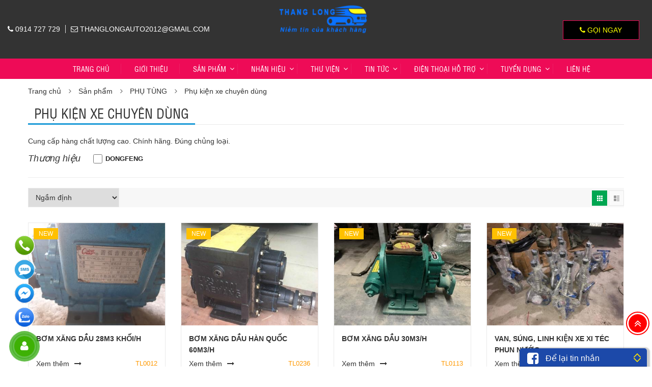

--- FILE ---
content_type: text/html; charset=utf-8
request_url: https://www.choxetai.net/linh-kien-xe-chuyen-dung.html
body_size: 32502
content:

<!DOCTYPE html>
<html lang="vi">
<head><meta charset="utf-8" /><title>
	Phụ kiện xe chuy&#234;n d&#249;ng
</title><meta name="description" content="Ô tô Thăng Long cung cấp phụ tùng xe chuyên dùng chính hãng, chất lượng cao. Hotlien: 0914727729" /><meta name="keywords" content="Phụ tùng xe chuyên dùng, phụ tùng xe xi téc, phụ tùng xe bồn, phụ tùng xe phun nước, phụ tùng xe chở xăng dầu, phụ tùng xe tải gắn cẩu" /><meta name="viewport" content="width=device-width" /><meta http-equiv="X-UA-Compatible" content="IE=100" /><meta http-equiv="Content-Type" content="text/html; charset=utf-8" /><meta property="fb:app_id" content="718027986346768"/>
<meta name="author" content="https://choxetai.net/" /><link rel="alternate" href="https://www.choxetai.net" hreflang="vi"/>
<meta name="copyright" content="© 2019 Copyright by choxetai.net. All rights reserved." />
<link rel="icon" type="image/png" href="/uploads/data/5141/files/images/logo/favicon.jpg"/>
<meta name="robots" content="index, follow" />
<!-- Google tag (gtag.js) -->
<script async src="https://www.googletagmanager.com/gtag/js?id=G-7NSSVYLSF4"></script>
<script>
  window.dataLayer = window.dataLayer || [];
  function gtag(){dataLayer.push(arguments);}
  gtag('js', new Date());

  gtag('config', 'G-7NSSVYLSF4');
</script>
<meta name="google-site-verification" content="I9I_Qtg9qAHLxCRj0KnA6SY7968-H9Tvz7zVA258xqc" />
<meta name="revisit-after" content="1 day" /><meta name="document-rating" content="General" /><meta name="document-distribution" content="Global" /><meta name="distribution" content="Global" /><meta name="placename" content="vietnam" /><meta name="resource-type" content="Document" /><link rel="stylesheet" type="text/css" href="/uploads/data/5141/BV02/css/animate.css" />
<link rel="stylesheet" type="text/css" href="/uploads/data/5141/BV02/css/bootstrap.min.css" />
<link rel="stylesheet" type="text/css" href="/uploads/data/5141/BV02/css/font-awesome.min.css" />
<link rel="stylesheet" type="text/css" href="/uploads/data/5141/BV02/css/jquery-ui.css" />
<link rel="stylesheet" type="text/css" href="/uploads/data/5141/BV02/css/jquery.bxslider.css" />
<link rel="stylesheet" type="text/css" href="/uploads/data/5141/BV02/css/jquery.fancybox.css" />
<link rel="stylesheet" type="text/css" href="/uploads/data/5141/BV02/css/owl.carousel.css" />
<link rel="stylesheet" type="text/css" href="/uploads/data/5141/BV02/css/reset.css" />
<link rel="stylesheet" type="text/css" href="/uploads/data/5141/BV02/css/responsive.css" />
<link rel="stylesheet" type="text/css" href="/uploads/data/5141/BV02/css/select2.min.css" />
<link rel="stylesheet" type="text/css" href="/uploads/data/5141/BV02/css/sky-forms.css" />
<link rel="stylesheet" type="text/css" href="/uploads/data/5141/BV02/css/style.css" />
<link rel="stylesheet" type="text/css" href="/uploads/data/5141/cssfiles/option5141.css" />
<!-- Google tag (gtag.js) -->
<script async src="https://www.googletagmanager.com/gtag/js?id=G-FBSW59VPE8"></script>
<script>
  window.dataLayer = window.dataLayer || [];
  function gtag(){dataLayer.push(arguments);}
  gtag('js', new Date());

  gtag('config', 'G-FBSW59VPE8');
</script>




 

 
 
 
    <link rel="canonical" href="https://www.choxetai.net/linh-kien-xe-chuyen-dung.html" /></head>
<body>
    <form method="post" action="/linh-kien-xe-chuyen-dung.html" id="aspnetForm">
<div class="aspNetHidden">
<input type="hidden" name="__EVENTTARGET" id="__EVENTTARGET" value="" />
<input type="hidden" name="__EVENTARGUMENT" id="__EVENTARGUMENT" value="" />
<input type="hidden" name="__LASTFOCUS" id="__LASTFOCUS" value="" />
<input type="hidden" name="__VIEWSTATE" id="__VIEWSTATE" value="/[base64]/[base64]/[base64]/[base64]/[base64]/[base64]/[base64]/[base64]/biB0aOG6pXAgEiBN4bubaSDEkeG6v24gY8WpIBIgQ8WpIMSR4bq/biBt4bubaSAeIFRo4bupIHThu7EgY2FvIMSR4bq/biB0aOG6pXAgHiBUaOG7qSB04buxIHRo4bqlcCDEkeG6v24gY2FvIB8gR2nhuqNtIGdpw6EgY2FvIMSR4bq/[base64]/[base64]/[base64]/[base64]/[base64]" />
</div>

<script type="text/javascript">
//<![CDATA[
var theForm = document.forms['aspnetForm'];
if (!theForm) {
    theForm = document.aspnetForm;
}
function __doPostBack(eventTarget, eventArgument) {
    if (!theForm.onsubmit || (theForm.onsubmit() != false)) {
        theForm.__EVENTTARGET.value = eventTarget;
        theForm.__EVENTARGUMENT.value = eventArgument;
        theForm.submit();
    }
}
//]]>
</script>



<script src="Scripts/WebForms/MsAjax/MicrosoftAjax.js" type="text/javascript"></script>
<script src="Scripts/WebForms/MsAjax/MicrosoftAjaxWebForms.js" type="text/javascript"></script>
<script src="/scripts/WebForms/WebForms.js" type="text/javascript"></script>
<script src="/scripts/WebForms/MsAjax/MicrosoftAjax.js" type="text/javascript"></script>
<script src="/scripts/WebForms/MsAjax/MicrosoftAjaxWebForms.js" type="text/javascript"></script>
<div class="aspNetHidden">

	<input type="hidden" name="__VIEWSTATEGENERATOR" id="__VIEWSTATEGENERATOR" value="3FF8ECF7" />
	<input type="hidden" name="__EVENTVALIDATION" id="__EVENTVALIDATION" value="/wEdABJ33BZxpu+xSBWzBtPko1PibAq4w8B6K9ip4/[base64]/xpaOR5L5jxsmwT0y1SbEZn3E3ffTPOyyCxRwxFuWwhj3PG1jDyEAs7rB1Gki9/y1x1k73Fo0xeNNLetAfMMfB/BYJcoSH+jDY/CPDapi6R+6P7uo3BdNgoW6SeAdmanTbc7XSZXzxpUlJIZCVs5KjJbLJXyeo9rDEZ3J/NcA==" />
</div>
        
        <div class="wrap">
            
<div id="header" class="header">
    <div class="main-header">
        <div class="box-bg-head">
            <div class="row">
                <div class="col-xs-12 col-sm-8 col-md-5 head-left">
                    <div class="top-header">
                        <div class="nav-top-links">
                            <a class="first-item" href="tel:0914727729" class="white"><i class="fa fa-phone"></i> <span>0914 727 729</span></a><a href="mailto:thanglongauto2012@gmail.com" title="Email"><i class="fa fa-envelope-o"></i> <span class='hidden-xs'>thanglongauto2012@gmail.com</span></a>                        </div>
                        <div class="language">
                            Thăng Long Auto – Nhà phân phối: Xe tải, xe chuyên dụng hàng đầu Việt Nam
                            
                        </div>
                        <div class="support-link">
                            <a target="_blank" rel="nofollow" href="https://www.facebook.com/hoixetaivn"><i class="fa fa-facebook" aria-hidden="true"></i></a><a target="_blank" rel="nofollow" href="https://www.instagram.com/"><i class="fa fa-instagram" aria-hidden="true"></i></a><a target="_blank" rel="nofollow" href="https://twitter.com/otothanglong"><i class="fa fa-twitter" aria-hidden="true"></i></a><a target="_blank" rel="nofollow" href="https://www.youtube.com/channel/UCyZ3Z2RSzWySF4Eu2Bfxu-g"><i class="fa fa-youtube" aria-hidden="true"></i></a><a target="_blank" rel="nofollow" href="https://www.linkedin.com/in/xetaivaxechuyendung/"><i class="fa fa-linkedin" aria-hidden="true"></i></a>
                        </div>
                    </div>
                </div>
                <div class="col-sm-4 col-md-2 logo">
                    <a href="/" title="logo"><img alt="Logo" src="/uploads/data/5141/files/images/logo/thanglong-auto.png" /></a>
                </div>
                <div class="col-xs-12 col-sm-4 col-md-5 header-search-box head-right">
                     <div id="ctl00_hh_ctl00_SaleOnlinePopup_myModalGoi" class="goi-home">
        <a href="#" data-toggle="modal" data-target="#GoiPopup" class="btn btn-sm btn-info btn-cal" id="goingay" data-placement="top" title="Gọi ngay"><i class="fa fa-phone"></i>&nbsp;Gọi ngay</a>
    <div class="modal fade text-left" id="GoiPopup" tabindex="-1" role="dialog" aria-hidden="true">
        <div class="modal-dialog modal-md" role="document">
            <div class="modal-content">
                <div class="modal-body">
                    <div class="modal-header">
                        <h5 class="modal-title">Hỗ trợ trực tuyến</h5>
                        <button type="button" class="close" data-dismiss="modal" aria-label="Close">
                            <span aria-hidden="true">Ã—</span>
                        </button>
                    </div>
                    
                            <div class="sale-info-cal">
                                <div class="client-mane"><i class="fa fa-phone"></i>&nbsp;Mr Miện<span class="client-post"><a rel="nofollow" target="_blank" href="tel:0914727729">0914 727 729</a></span><span class="client-zalo"><a class="zalo" target="_blank" href="https://zalo.me/0914727729"><i class="fa fa-mobile"></i><div class="animated alo-circle"></div></a></span></div>
                            </div>
                        
                </div>
            </div>
        </div>
    </div>
</div>

                    <div class="form-inline">
                        <div class="form-group input-serach">
                            <input name="ctl00$hh$ctl00$TextBoxSearch" type="text" id="ctl00_hh_ctl00_TextBoxSearch" placeholder="Từ khóa..." />
                        </div>
                        <a id="ctl00_hh_ctl00_ButtonSearch" class="pull-right btn-search" href="javascript:__doPostBack(&#39;ctl00$hh$ctl00$ButtonSearch&#39;,&#39;&#39;)"></a>
                    </div>
                </div>
            </div>
        </div>
    </div>
    <div id="nav-top-menu" class="nav-top-menu nav-04">
        <div class="container">
            <div class="row">
                <div id="main-menu" class="col-sm-12 main-menu main-04">
                    
<nav class="navbar navbar-default">
    <div class="container-fluid">
        <div class="navbar-header">
            <button type="button" class="navbar-toggle collapsed" data-toggle="collapse" data-target="#navbar" aria-expanded="false" aria-controls="navbar">
                <div class="hamburger">
                <span class="line"></span>
                <span class="line"></span>
                <span class="line"></span><span class="line"></span><span class="line"></span></div>
            </button>
            <a class="navbar-brand" href="#">MENU</a>
        </div>
        <div id="navbar" class="navbar-collapse collapse">


 

 
            
<ul class="nav navbar-nav">
<li class="home"><a target="_self" href="/trang-chu.html">Trang chủ</a></li>
<li><a target="_self" href="/gioi-thieu.html">Giới thiệu</a></li>
<li class="dropdown"><a class="dropdown-toggle" target="_self" href="/san-pham.html">Sản phẩm</a>
<ul class="dropdown-menu mega_dropdown" role="menu" style="width: 100%">
<li class="block-container col-md-2 col-sm-3"><ul class="block">
<li class="link_container group_header"><a target="_self" href="/xe-tm-trong-nuoc.html">XE TRONG NƯỚC</a></li>
<li><a target="_self" href="/xe-tai-kenbo.html">Xe tải KENBO</a></li>
<li><a target="_self" href="/xe-tai-hoa-mai.html">Xe tải Hoa Mai</a></li>
<li><a target="_self" href="/xe-tai-chien-thang.html">Xe tải Chiến Thắng</a></li>
<li><a target="_self" href="/xe-tai-faw-giai-phong.html">Xe tải FAW Giải Phóng</a></li>
<li><a target="_self" href="/xe-tai-viet-trung.html">Xe tải Việt Trung</a></li>
<li><a target="_self" href="/ugvi-dong-phong-truong-giang.html">ĐÔNG PHONG TRƯỜNG GIANG</a></li>
<li><a target="_self" href="/xe-tai-tmt.html">Xe tải TMT</a></li>
<li><a target="_self" href="/xe-tai-veam.html">XE TẢI VEAM</a></li>

</ul></li>
<li class="block-container col-md-2 col-sm-3"><ul class="block">
<li class="link_container group_header"><a target="_self" href="/kcvm-xe-chuyen-dung.html">XE CHUYÊN DỤNG</a></li>
<li><a target="_self" href="/xe-xi-tec-bon-cho-xang-dau.html">Xe xi téc bồn chở xăng dầu</a></li>
<li><a target="_self" href="/xe-tai-gan-cau.html">Xe tải gắn cẩu</a></li>
<li><a target="_self" href="/xe-cuu-ho-giao-thong.html">Xe cứu hộ giao thông</a></li>
<li><a target="_self" href="/xe-thung-dong-lanh.html">Xe thùng đông lạnh</a></li>
<li><a target="_self" href="/ddvm-xe-nang-dau-cho-may-xe-phooc.html">Xe nâng đầu chở máy, xe phooc</a></li>
<li><a target="_self" href="/xe-tai-cho-gia-suc-xe-cho-lon.html">Xe tải chở gia súc, xe chở lợn</a></li>
<li><a target="_self" href="/xe-thang-nang-nguoi.html">Xe thang nâng người</a></li>
<li><a target="_self" href="/xe-bon-cho-khi-gas-lpg.html">Xe bồn chở khí GAS, LPG</a></li>
<li><a target="_self" href="/xe-bon-cho-xi-mang-roi.html">Xe bồn chở xi măng rời</a></li>
<li><a target="_self" href="/odej-xe-bon-tron-be-tong.html">Xe bồn trộn bê tông</a></li>
<li><a target="_self" href="/xe-cho-hoa-chat-axit.html">Xe chở hóa chất, Axit</a></li>
<li><a target="_self" href="/xe-cho-thuc-an-gia-suc-xe-cho-cam-xe-cho-bot-my.html">Xe chở thức ăn gia súc, xe chở cám, xe chở bột mỳ</a></li>
<li><a target="_self" href="/xe-cho-dau-an-cho-sua.html">Xe chở dầu ăn, chở sữa</a></li>
<li><a target="_self" href="/xe-va-thiet-bi-nhua-duong.html">Xe và thiết bị nhựa đường</a></li>

</ul></li>
<li class="block-container col-md-2 col-sm-3"><ul class="block">
<li class="link_container group_header"><a target="_self" href="/xe-tai-nhap-khau.html">XE NHẬP KHẨU</a></li>
<li><a target="_self" href="/xe-tai-dongfeng.html">XE TẢI DONGFENG</a></li>
<li><a target="_self" href="/xe-tai-howo-sinotruck.html">Xe tải Howo - Sinotruck</a></li>
<li><a target="_self" href="/xe-tai-huyndai.html">Xe tải Huyndai</a></li>
<li><a target="_self" href="/so-mi-ro-mooc.html">Sơ mi rơ mooc</a></li>
<li><a target="_self" href="/xe-dau-keo.html">Xe đầu kéo</a></li>

</ul></li>
<li class="block-container col-md-2 col-sm-3"><ul class="block">
<li class="link_container group_header"><a target="_self" href="/xe-moi-truong.html">XE MÔI TRƯỜNG</a></li>
<li><a target="_self" href="/xe-xi-tec-phun-nuoc-rua-duong.html">Xe xi téc phun nước, rửa đường</a></li>
<li><a target="_self" href="/xe-quet-duong-hut-bui.html">Xe quét đường, hút bụi</a></li>
<li><a target="_self" href="/xe-cuon-ep-rac-xe-cho-rac.html">Xe cuốn ép rác, xe chở rác</a></li>
<li><a target="_self" href="/xe-hut-ham-cau-hut-be-phot.html">Xe hút hầm cầu, hút bể phốt</a></li>
<li><a target="_self" href="/xe-cho-bun.html">Xe chở bùn</a></li>

</ul></li>
<li class="block-container col-md-2 col-sm-3"><ul class="block">
<li class="link_container group_header"><a target="_self" href="/phu-tung-xe-tai.html">PHỤ TÙNG</a></li>
<li class="link_container"><a target="_self" href="/imvb-phu-tung-xe-tai.html">PHỤ TÙNG XE TẢI</a>
<li><a target="_self" href="/phu-tung-xe-tai-hoa-mai.html">Phụ tùng xe tải Hoa Mai </a></li>
<li><a target="_self" href="/bivv-phu-tung-xe-tai-chien-thang.html">Phụ tùng xe tải Chiến Thắng </a></li>
<li><a target="_self" href="/phu-tung-o-to-kenbo.html">PHỤ TÙNG Ô TÔ KENBO</a></li>

</li>
<li class="link_container"><a target="_self" href="/linh-kien-xe-chuyen-dung.html">Phụ kiện xe chuyên dùng</a>
<li><a target="_self" href="/phu-tung-xe-hut-chat-thai.html">Phụ tùng xe hút chất thải </a></li>

</li>
<li><a target="_self" href="/phu-tung-cabin-dien-loc.html">Phụ tùng Cabin, Điện, Lọc</a></li>
<li><a target="_self" href="/phu-kien-khac.html">Phụ kiện khác</a></li>

</ul></li>
<li class="block-container col-md-2 col-sm-3"><ul class="block"><li class="link_container group_header"><a target="_self" href="/xe-du-lich.html">XE DU LỊCH</a></li></ul></li>
<li class="block-container col-md-2 col-sm-3"><ul class="block"><li class="link_container group_header"><a target="_self" href="/san-pham-xe-khac.html">SẢN PHẨM KHÁC</a></li></ul></li>
<li class="block-container col-md-2 col-sm-3"><ul class="block">
<li class="link_container group_header"><a target="_self" href="/xe-da-qua-su-dung.html">XE CŨ ĐÃ QUA SỬ DỤNG</a></li>
<li><a target="_self" href="/xe-tai-kenbo-cu.html">Xe tải KenBo cũ</a></li>

</ul></li>
</ul>
</li>
<li class="dropdown"><a class="dropdown-toggle" target="_self" href="/nhan-hieu.html">Nhãn hiệu</a>
<ul class="mega_dropdown dropdown-menu">
<li class="block-container col-sm-3">
<ul class="block">
<li class="link_container"><a target="_self" href="/cau-tu-hanh-hktcn.html">CẨU TỰ HÀNH HÀN QUỐC HKTC</a></li>
</ul></li>
<li class="block-container col-sm-3">
<ul class="block">
<li class="link_container"><a target="_self" href="/veam.html">VEAM</a></li>
</ul></li>
<li class="block-container col-sm-3">
<ul class="block">
<li class="link_container"><a target="_self" href="/ukqe-chenglong.html">CHENGLONG </a></li>
</ul></li>
<li class="block-container col-sm-3">
<ul class="block">
<li class="link_container"><a target="_self" href="/dongfeng-kanglim.html">DONGFENG - KANGLIM</a></li>
</ul></li>
<li class="block-container col-sm-3">
<ul class="block">
<li class="link_container"><a target="_self" href="/omij-xe-tai-viet-trung.html">VIỆT TRUNG</a></li>
</ul></li>
<li class="block-container col-sm-3">
<ul class="block">
<li class="link_container"><a target="_self" href="/hino-atom.html">HINO - ATOM</a></li>
</ul></li>
<li class="block-container col-sm-3">
<ul class="block">
<li class="link_container"><a target="_self" href="/isuzu-unic.html">ISUZU - UNIC</a></li>
</ul></li>
<li class="block-container col-sm-3">
<ul class="block">
<li class="link_container"><a target="_self" href="/hino-kanglim.html">HINO - KANGLIM</a></li>
</ul></li>
<li class="block-container col-sm-3">
<ul class="block">
<li class="link_container"><a target="_self" href="/dongfeng-soosan.html">DONGFENG - SOOSAN</a></li>
</ul></li>
<li class="block-container col-sm-3">
<ul class="block">
<li class="link_container"><a target="_self" href="/hino-unic.html">HINO - UNIC</a></li>
</ul></li>
<li class="block-container col-sm-3">
<ul class="block">
<li class="link_container"><a target="_self" href="/hino-soosan.html">HINO - SOOSAN</a></li>
</ul></li>
<li class="block-container col-sm-3">
<ul class="block">
<li class="link_container"><a target="_self" href="/hyundai-kanglim.html">HYUNDAI - KANGLIM</a></li>
</ul></li>
<li class="block-container col-sm-3">
<ul class="block">
<li class="link_container"><a target="_self" href="/huyndai-soosan.html">HUYNDAI - SOOSAN</a></li>
</ul></li>
<li class="block-container col-sm-3">
<ul class="block">
<li class="link_container"><a target="_self" href="/hyundai-hino.html">HYUNDAI - UNIC</a></li>
</ul></li>
<li class="block-container col-sm-3">
<ul class="block">
<li class="link_container"><a target="_self" href="/kenbo.html">KENBO</a></li>
</ul></li>
<li class="block-container col-sm-3">
<ul class="block">
<li class="link_container"><a target="_self" href="/chien-thang.html">CHIẾN THẮNG</a></li>
</ul></li>
<li class="block-container col-sm-3">
<ul class="block">
<li class="link_container"><a target="_self" href="/hoa-mai.html">HOA MAI</a></li>
</ul></li>
<li class="block-container col-sm-3">
<ul class="block">
<li class="link_container"><a target="_self" href="/dongfeng-hoang-huy.html">DONGFENG HOANG HUY</a></li>
</ul></li>
<li class="block-container col-sm-3">
<ul class="block">
<li class="link_container"><a target="_self" href="/dong-phong-truong-giang.html">ĐÔNG PHONG TRƯỜNG GIANG</a></li>
</ul></li>
<li class="block-container col-sm-3">
<ul class="block">
<li class="link_container"><a target="_self" href="/howo-sinotruk.html">Howo Sinotruk</a></li>
</ul></li>
<li class="block-container col-sm-3">
<ul class="block">
<li class="link_container"><a target="_self" href="/faw-trucks.html">Faw Trucks</a></li>
</ul></li>
<li class="block-container col-sm-3">
<ul class="block">
<li class="link_container"><a target="_self" href="/utrl-dongfeng.html">DONGFENG</a></li>
</ul></li>
<li class="block-container col-sm-3">
<ul class="block">
<li class="link_container"><a target="_self" href="/hyundai.html">HYUNDAI</a></li>
</ul></li>
<li class="block-container col-sm-3">
<ul class="block">
<li class="link_container"><a target="_self" href="/hinno.html">HINO</a></li>
</ul></li>
<li class="block-container col-sm-3">
<ul class="block">
<li class="link_container"><a target="_self" href="/thaco.html">THACO</a></li>
</ul></li>
<li class="block-container col-sm-3">
<ul class="block">
<li class="link_container"><a target="_self" href="/cuu-long-tmt.html">CỬU LONG TMT</a></li>
</ul></li>
<li class="block-container col-sm-3">
<ul class="block">
<li class="link_container"><a target="_self" href="/isuzu.html">ISUZU</a></li>
</ul></li>
<li class="block-container col-sm-3">
<ul class="block">
<li class="link_container"><a target="_self" href="/do-thanh.html">ĐÔ THÀNH</a></li>
</ul></li>
<li class="block-container col-sm-3">
<ul class="block">
</ul></li></ul>
</li>
<li class="dropdown"><a class="dropdown-toggle" target="_self" href="#">Thư viện</a>
<ul class="dropdown-menu container-fluid"><li class="block-container"><ul class="block">
<li class="link_container"><a target="_self" href="/video-clips.html">Video Clips</a></li>
<li class="link_container group_header"><a target="_self" href="/bao-gia-tai-lieu.html">Báo Giá - Tài Liệu</a><ul class="block">
<li class="link_container"><a target="_self" href="/tai-lieu-xe-chuyen-dung.html">Tài liệu xe chuyên dùng</a></li>
<li class="link_container"><a target="_self" href="/tai-lieu-ve-cau.html">Tài liệu về cẩu</a></li>
<li class="link_container"><a target="_self" href="/tai-lieu-khac.html">Tài liệu khác</a></li>
</ul>
</li>
<li class="link_container"><a target="_self" href="/hinh-anh.html">Hình ảnh</a></li>
</ul></li></ul>
</li>
<li class="dropdown"><a class="dropdown-toggle" target="_self" href="/tin-tuc.html">Tin tức</a>
<ul class="dropdown-menu container-fluid"><li class="block-container"><ul class="block">
<li class="link_container group_header"><a target="_self" href="/tin-tuc-trong-nganh-o-to.html">Tin tức trong ngành Ô tô</a><ul class="block">
<li class="link_container"><a target="_self" href="/xe-bon-tron-be-tong-hoa-mai-2-3-m3.html">XE BỒN TRỘN BÊ TÔNG HOA MAI 2,3 M3</a></li>
<li class="link_container"><a target="_self" href="/thanh-ly-xe-ben-hoa-mai-1-25-tan.html">Thanh lý xe ben Hoa Mai 1.25 tấn</a></li>
<li class="link_container"><a target="_self" href="/thanh-ly-xe-tai-ben-chien-thang-2-35-tan-ton-doi.html">Thanh lý xe tải ben Chiến Thắng 2.35 tấn tồn đời</a></li>
<li class="link_container"><a target="_self" href="/xe-ben-faw-chien-thang-7-7-tan-2-cau-dau-khoa-visai.html">Xe ben Faw Chiến Thắng 7.7 tấn 2 cầu dầu khóa visai</a></li>
</ul>
</li>
<li class="link_container"><a target="_self" href="/kinh-nghiem-lai-su-dung-xe.html">Kinh nghiệm lái & sử dụng xe</a></li>
<li class="link_container group_header"><a target="_self" href="/xe-ben-tu-do-faw-chien-thang-7-7-tan-2-cau-dau-khoa-visai-euro5.html">Mẫu xe mới ra mắt</a><ul class="block">
<li class="link_container"><a target="_self" href="/xe-tai-ben-chien-thang-3-2-tan-eurov.html">XE TẢI BEN CHIẾN THẮNG 3.2 TẤN EUROV</a></li>
<li class="link_container"><a target="_self" href="/xe-bon-tron-be-tong-nhap-khau-waw-2-5-khoi.html">XE BỒN TRỘN BÊ TÔNG NHẬP KHẨU WAW CHIẾN THẮNG 2,5 KHỐI</a></li>
</ul>
</li>
<li class="link_container group_header"><a target="_self" href="/tuyen-dung.html">Tuyển dụng</a><ul class="block">
<li class="link_container"><a target="_self" href="/tuyen-dung-sale-admin.html">Tuyển dụng Sale admin</a></li>
</ul>
</li>
<li class="link_container"><a target="_self" href="/tuyen-dung-ke-toan.html">TUYỂN DỤNG KẾ TOÁN</a></li>
</ul></li></ul>
</li>
<li class="dropdown"><a class="dropdown-toggle" target="_self" href="/dich-vu-ho-tro.html">Điện thoại hỗ trợ</a>
<ul class="dropdown-menu container-fluid"><li class="block-container"><ul class="block">
<li class="link_container"><a target="_self" href="/cung-cap-phu-tung-xe-chuyen-dung-xe-tai.html">Cung cấp phụ tùng xe chuyên dụng, xe tải</a></li>
<li class="link_container"><a target="_self" href="/tu-van-giai-phap-lap-dat-cau-bon-xi-tec.html">Tư vấn giải pháp lắp đặt cẩu, bồn xi téc</a></li>
<li class="link_container"><a target="_self" href="/thu-tuc-dang-ky-dang-kiem-xe.html">Thủ tục đăng ký đăng kiểm xe</a></li>
<li class="link_container"><a target="_self" href="/mua-o-to-xe-tai-tra-gop.html">Mua ô tô xe tải trả góp</a></li>
</ul></li></ul>
</li>
<li class="dropdown"><a class="dropdown-toggle" target="_self" href="/khpt-tuyen-dung.html">TUYỂN DỤNG</a>
<ul class="dropdown-menu container-fluid"><li class="block-container"><ul class="block">
<li class="link_container"><a target="_self" href="/tuyen-nhan-vien-kinh-doanh.html">Tuyển nhân viên kinh doanh</a></li>
</ul></li></ul>
</li>
<li><a target="_self" href="/lien-he.html">Liên hệ</a></li>
</ul>
        </div>
    </div>
</nav>


                </div>
            </div>
            <div id="form-search-opntop">
            </div>
        </div>
    </div>
</div>

            <section id="content">
                
    <div class="columns-container">
    
    <div class="container" id="columns">
        <div class="breadcrumb clearfix">
            <a class="home" href="/" title="Trang chủ">Trang chủ</a><span class="navigation-pipe">&nbsp;</span><a class="home" href="/san-pham.html" title="Sản phẩm">Sản phẩm</a><span class="navigation-pipe">&nbsp;</span><a class="home" href="/phu-tung-xe-tai.html" title="PHỤ TÙNG">PHỤ TÙNG</a><span class="navigation-pipe">&nbsp;</span><a class="home" href="/linh-kien-xe-chuyen-dung.html" title="Phụ kiện xe chuyên dùng">Phụ kiện xe chuyên dùng</a>
        </div>
        <h1 style="position:absolute; z-index:-100000; visibility:hidden; width:1px">Phụ kiện xe chuyên dùng</h1>
        <div class="content-shop">
            <div class="center_column" id="center_column">
                <h2 class="page-heading product">
                    <span class="page-heading-title">
                        Phụ kiện xe chuyên dùng</span>
                </h2>
                <div class="content-pro2">
                    <p>Cung cấp hàng chất lượng cao. Chính hãng. Đúng chủng loại.</p>

                </div>
                <input type="hidden" name="ctl00$ContentPlaceHolder1$pv$ctl00$HiddenFieldcIds" id="ctl00_ContentPlaceHolder1_pv_ctl00_HiddenFieldcIds" value="46210,46278,46280,46438" />
                <input type="hidden" name="ctl00$ContentPlaceHolder1$pv$ctl00$HiddenFieldTitle" id="ctl00_ContentPlaceHolder1_pv_ctl00_HiddenFieldTitle" value="Phụ kiện xe chuyên dùng" />
                <div id="view-product-list" class="view-product-list">
                    <script type="text/javascript">
//<![CDATA[
Sys.WebForms.PageRequestManager._initialize('ctl00$ContentPlaceHolder1$pv$ctl00$ScriptManager1', 'aspnetForm', ['tctl00$ContentPlaceHolder1$pv$ctl00$UpdatePanel1',''], [], [], 90, 'ctl00');
//]]>
</script>

                    <div id="ctl00_ContentPlaceHolder1_pv_ctl00_UpdatePanel1">
	
                            <div id="ctl00_ContentPlaceHolder1_pv_ctl00_Panelbrand" class="layered-filter-brand">
		
                                <div class="layered-content filter-brand">
                                    <span class="layered_subtitle"><span>Thương hiệu</span></span>
                                    <ol id="ctl00_ContentPlaceHolder1_pv_ctl00_CheckBoxListBrand" class="check-box-list" style="width:100%;">
			<li><input id="ctl00_ContentPlaceHolder1_pv_ctl00_CheckBoxListBrand_0" type="checkbox" name="ctl00$ContentPlaceHolder1$pv$ctl00$CheckBoxListBrand$0" onclick="javascript:setTimeout(&#39;__doPostBack(\&#39;ctl00$ContentPlaceHolder1$pv$ctl00$CheckBoxListBrand$0\&#39;,\&#39;\&#39;)&#39;, 0)" value="46223" /><label for="ctl00_ContentPlaceHolder1_pv_ctl00_CheckBoxListBrand_0">DONGFENG</label></li>

		</ol>
                                </div>
                            
	</div>
                            
                            <hr />
                            <div class="content-header clearfix">
                                <div class="content-header-left">
                                    <select name="ctl00$ContentPlaceHolder1$pv$ctl00$DropDownListSortBy" onchange="javascript:setTimeout(&#39;__doPostBack(\&#39;ctl00$ContentPlaceHolder1$pv$ctl00$DropDownListSortBy\&#39;,\&#39;\&#39;)&#39;, 0)" id="ctl00_ContentPlaceHolder1_pv_ctl00_DropDownListSortBy" title="Sort by" class="drop-sort">
		<option selected="selected" value="0">Ngầm định </option>
		<option value="1"> Gi&#225; thấp đến cao </option>
		<option value="2"> Gi&#225; cao đến thấp </option>
		<option value="3"> Mới đến cũ </option>
		<option value="4"> Cũ đến mới </option>
		<option value="5"> Thứ tự cao đến thấp </option>
		<option value="6"> Thứ tự thấp đến cao </option>
		<option value="7"> Giảm gi&#225; cao đến thấp </option>
		<option value="8"> Giảm gi&#225; thấp đến cao </option>
		<option value="9"> Chỉ sản phẩm mới </option>
		<option value="10"> Chỉ ti&#234;u biểu</option>

	</select>
                                </div>
                                <div class="content-header-right hidden-xs">
                                    <ul class="display-product-option">
                                        <li class="view-as-grid selected">
                                            <span></span>
                                        </li>
                                        <li class="view-as-list">
                                            <span></span>
                                        </li>
                                    </ul>
                                </div>
                            </div>
                            <div class="properties-page-wrapper">
                                <table style="width: 100%;">
                                    <tr>
                                        <td style="text-align: center;">
                                            <div id="UpdateProgress2" style="display:none;">
		
                                                    <img style="padding: 30px 0;" src="/Images/icons/loader.gif" alt="wait image" />
                                                
	</div>
                                        </td>
                                    </tr>
                                </table>
                            </div>
                            <ul class="row product-list grid">
                                
                                        <li class="col-lg-3 col-md-3 col-sm-4 col-xs-6">
                                            <div class="product-container">
                                                <div class="left-block">
                                                    <a href="/bom-xang-dau-28m3-khoi-h.html">
                                                        <img class="img-responsive" src="/uploads/data/5141/imgproducts/Thumb_20210611134645_19134.jpg" alt="BƠM XĂNG DẦU 28M3 KHỐI/H" />
                                                    </a>
                                                    
                                                    
                                                    <div class="group-price">
                                                        <div class="product-label new-label">new</div>
                                                        
                                                    </div>
                                                </div>
                                                <div class="right-block">
                                                    <h5 class="product-name"><a href="/bom-xang-dau-28m3-khoi-h.html">BƠM XĂNG DẦU 28M3 KHỐI/H</a></h5>
                                                    <div id="ctl00_ContentPlaceHolder1_pv_ctl00_DataListData_ctl00_PanelCode" class="product-star">
                                                        TL0012
                                                    </div>
                                                    
                                                    <div id="ctl00_ContentPlaceHolder1_pv_ctl00_DataListData_ctl00_PanelLink" class="product-link">
                                                        <a title="BƠM XĂNG DẦU 28M3 KHỐI/H" class="more-view" href="/bom-xang-dau-28m3-khoi-h.html">Xem thêm</a>
                                                    </div>
                                                    <div class="info-orther">
                                                        0
                                                        <div class="product-desc">
                                                            Hàng giá rẻ. Nhập khẩu chính hãng. Đảm bảo chất lượng.

                                                        </div>
                                                    </div>
                                                </div>
                                            </div>
                                        </li>
                                    
                                        <li class="col-lg-3 col-md-3 col-sm-4 col-xs-6">
                                            <div class="product-container">
                                                <div class="left-block">
                                                    <a href="/bom-xang-dau-han-quoc-60m3-h.html">
                                                        <img class="img-responsive" src="/uploads/data/5141/imgproducts/Thumb_2021061113396_60385.jpg" alt="BƠM XĂNG DẦU HÀN QUỐC 60M3/H" />
                                                    </a>
                                                    
                                                    
                                                    <div class="group-price">
                                                        <div class="product-label new-label">new</div>
                                                        
                                                    </div>
                                                </div>
                                                <div class="right-block">
                                                    <h5 class="product-name"><a href="/bom-xang-dau-han-quoc-60m3-h.html">BƠM XĂNG DẦU HÀN QUỐC 60M3/H</a></h5>
                                                    <div id="ctl00_ContentPlaceHolder1_pv_ctl00_DataListData_ctl01_PanelCode" class="product-star">
                                                        TL0236
                                                    </div>
                                                    
                                                    <div id="ctl00_ContentPlaceHolder1_pv_ctl00_DataListData_ctl01_PanelLink" class="product-link">
                                                        <a title="BƠM XĂNG DẦU HÀN QUỐC 60M3/H" class="more-view" href="/bom-xang-dau-han-quoc-60m3-h.html">Xem thêm</a>
                                                    </div>
                                                    <div class="info-orther">
                                                        0
                                                        <div class="product-desc">
                                                            Hàng nhập khẩu&nbsp;Hàn Quốc. Chất lượng cao. Bảo hành chính hãng. Hotline: 0914727729

                                                        </div>
                                                    </div>
                                                </div>
                                            </div>
                                        </li>
                                    
                                        <li class="col-lg-3 col-md-3 col-sm-4 col-xs-6">
                                            <div class="product-container">
                                                <div class="left-block">
                                                    <a href="/bom-xang-dau-30m3-h.html">
                                                        <img class="img-responsive" src="/uploads/data/5141/imgproducts/Thumb_2021061113344_55040.jpg" alt="BƠM XĂNG DẦU 30M3/H" />
                                                    </a>
                                                    
                                                    
                                                    <div class="group-price">
                                                        <div class="product-label new-label">new</div>
                                                        
                                                    </div>
                                                </div>
                                                <div class="right-block">
                                                    <h5 class="product-name"><a href="/bom-xang-dau-30m3-h.html">BƠM XĂNG DẦU 30M3/H</a></h5>
                                                    <div id="ctl00_ContentPlaceHolder1_pv_ctl00_DataListData_ctl02_PanelCode" class="product-star">
                                                        TL0113
                                                    </div>
                                                    
                                                    <div id="ctl00_ContentPlaceHolder1_pv_ctl00_DataListData_ctl02_PanelLink" class="product-link">
                                                        <a title="BƠM XĂNG DẦU 30M3/H" class="more-view" href="/bom-xang-dau-30m3-h.html">Xem thêm</a>
                                                    </div>
                                                    <div class="info-orther">
                                                        <p class="availability">Tình trạng : <span> Còn hàng </span></p>
                                                        <div class="product-desc">
                                                            Hàng nhập khẩu chính hãng. Giá mua tận gốc. Liên hệ: 0914727729

                                                        </div>
                                                    </div>
                                                </div>
                                            </div>
                                        </li>
                                    
                                        <li class="col-lg-3 col-md-3 col-sm-4 col-xs-6">
                                            <div class="product-container">
                                                <div class="left-block">
                                                    <a href="/van-sung-linh-kien-xe-xi-tec-phun-nuoc.html">
                                                        <img class="img-responsive" src="/uploads/data/5141/imgproducts/Thumb_2020052612036_86528.jpg" alt="VAN, SÚNG, LINH KIỆN XE XI TÉC PHUN NƯỚC" />
                                                    </a>
                                                    
                                                    
                                                    <div class="group-price">
                                                        <div class="product-label new-label">new</div>
                                                        
                                                    </div>
                                                </div>
                                                <div class="right-block">
                                                    <h5 class="product-name"><a href="/van-sung-linh-kien-xe-xi-tec-phun-nuoc.html">VAN, SÚNG, LINH KIỆN XE XI TÉC PHUN NƯỚC</a></h5>
                                                    <div id="ctl00_ContentPlaceHolder1_pv_ctl00_DataListData_ctl03_PanelCode" class="product-star">
                                                        TL0795
                                                    </div>
                                                    
                                                    <div id="ctl00_ContentPlaceHolder1_pv_ctl00_DataListData_ctl03_PanelLink" class="product-link">
                                                        <a title="VAN, SÚNG, LINH KIỆN XE XI TÉC PHUN NƯỚC" class="more-view" href="/van-sung-linh-kien-xe-xi-tec-phun-nuoc.html">Xem thêm</a>
                                                    </div>
                                                    <div class="info-orther">
                                                        <p class="availability">Tình trạng : <span> Mời liên hệ </span></p>
                                                        <div class="product-desc">
                                                            Hàng chính hãng. Đảm bảo chất lượng

                                                        </div>
                                                    </div>
                                                </div>
                                            </div>
                                        </li>
                                    
                                        <li class="col-lg-3 col-md-3 col-sm-4 col-xs-6">
                                            <div class="product-container">
                                                <div class="left-block">
                                                    <a href="/bom-hut-chat-thai-chan-khong-vong-dau-11kw.html">
                                                        <img class="img-responsive" src="/uploads/data/5141/imgproducts/Thumb_20200526115340_16038.jpg" alt="BƠM HÚT CHẤT THẢI CHÂN KHÔNG VÒNG DẦU 11KW" />
                                                    </a>
                                                    
                                                    
                                                    <div class="group-price">
                                                        <div class="product-label new-label">new</div>
                                                        
                                                    </div>
                                                </div>
                                                <div class="right-block">
                                                    <h5 class="product-name"><a href="/bom-hut-chat-thai-chan-khong-vong-dau-11kw.html">BƠM HÚT CHẤT THẢI CHÂN KHÔNG VÒNG DẦU 11KW</a></h5>
                                                    <div id="ctl00_ContentPlaceHolder1_pv_ctl00_DataListData_ctl04_PanelCode" class="product-star">
                                                        TL0074
                                                    </div>
                                                    
                                                    <div id="ctl00_ContentPlaceHolder1_pv_ctl00_DataListData_ctl04_PanelLink" class="product-link">
                                                        <a title="BƠM HÚT CHẤT THẢI CHÂN KHÔNG VÒNG DẦU 11KW" class="more-view" href="/bom-hut-chat-thai-chan-khong-vong-dau-11kw.html">Xem thêm</a>
                                                    </div>
                                                    <div class="info-orther">
                                                        <p class="availability">Tình trạng : <span> Mời liên hệ </span></p>
                                                        <div class="product-desc">
                                                            Hàng theo xe. Chất lượng đảm bảo. Giá bán hợp lý. Bảo hành 12 tháng.

                                                        </div>
                                                    </div>
                                                </div>
                                            </div>
                                        </li>
                                    
                                        <li class="col-lg-3 col-md-3 col-sm-4 col-xs-6">
                                            <div class="product-container">
                                                <div class="left-block">
                                                    <a href="/bom-40m3-h-xe-xi-tec-phun-nuoc.html">
                                                        <img class="img-responsive" src="/uploads/data/5141/imgproducts/Thumb_20200526113528_34591.jpg" alt="BƠM 40M3/H XE XI TÉC PHUN NƯỚC" />
                                                    </a>
                                                    
                                                    
                                                    <div class="group-price">
                                                        <div class="product-label new-label">new</div>
                                                        
                                                    </div>
                                                </div>
                                                <div class="right-block">
                                                    <h5 class="product-name"><a href="/bom-40m3-h-xe-xi-tec-phun-nuoc.html">BƠM 40M3/H XE XI TÉC PHUN NƯỚC</a></h5>
                                                    <div id="ctl00_ContentPlaceHolder1_pv_ctl00_DataListData_ctl05_PanelCode" class="product-star">
                                                        TL0461
                                                    </div>
                                                    
                                                    <div id="ctl00_ContentPlaceHolder1_pv_ctl00_DataListData_ctl05_PanelLink" class="product-link">
                                                        <a title="BƠM 40M3/H XE XI TÉC PHUN NƯỚC" class="more-view" href="/bom-40m3-h-xe-xi-tec-phun-nuoc.html">Xem thêm</a>
                                                    </div>
                                                    <div class="info-orther">
                                                        <p class="availability">Tình trạng : <span> Mời liên hệ </span></p>
                                                        <div class="product-desc">
                                                            Bơm theo xe. Hàng chính hãng. Đảm bảo chất lượng. Bảo hành 12 tháng

                                                        </div>
                                                    </div>
                                                </div>
                                            </div>
                                        </li>
                                    
                                        <li class="col-lg-3 col-md-3 col-sm-4 col-xs-6">
                                            <div class="product-container">
                                                <div class="left-block">
                                                    <a href="/van-co-lau-xe-xi-tec-cho-xang-dau.html">
                                                        <img class="img-responsive" src="/uploads/data/5141/imgproducts/Thumb_20200108134415_89000.jpg" alt="Van, cổ lẩu xe xi téc chở xăng dầu" />
                                                    </a>
                                                    
                                                    
                                                    <div class="group-price">
                                                        <div class="product-label new-label">new</div>
                                                        
                                                    </div>
                                                </div>
                                                <div class="right-block">
                                                    <h5 class="product-name"><a href="/van-co-lau-xe-xi-tec-cho-xang-dau.html">Van, cổ lẩu xe xi téc chở xăng dầu</a></h5>
                                                    <div id="ctl00_ContentPlaceHolder1_pv_ctl00_DataListData_ctl06_PanelCode" class="product-star">
                                                        TL0883
                                                    </div>
                                                    
                                                    <div id="ctl00_ContentPlaceHolder1_pv_ctl00_DataListData_ctl06_PanelLink" class="product-link">
                                                        <a title="Van, cổ lẩu xe xi téc chở xăng dầu" class="more-view" href="/van-co-lau-xe-xi-tec-cho-xang-dau.html">Xem thêm</a>
                                                    </div>
                                                    <div class="info-orther">
                                                        <p class="availability">Tình trạng : <span> Mời liên hệ </span></p>
                                                        <div class="product-desc">
                                                            - Nhập khẩu chính hãng. Giá mua tận gốc.

                                                        </div>
                                                    </div>
                                                </div>
                                            </div>
                                        </li>
                                    
                                        <li class="col-lg-3 col-md-3 col-sm-4 col-xs-6">
                                            <div class="product-container">
                                                <div class="left-block">
                                                    <a href="/bom-xe-xang-dau-60m3-h.html">
                                                        <img class="img-responsive" src="/uploads/data/5141/imgproducts/Thumb_2020010617112_23619.jpg" alt="BƠM XE XĂNG DẦU 60m3/h" />
                                                    </a>
                                                    
                                                    
                                                    <div class="group-price">
                                                        <div class="product-label new-label">new</div>
                                                        
                                                    </div>
                                                </div>
                                                <div class="right-block">
                                                    <h5 class="product-name"><a href="/bom-xe-xang-dau-60m3-h.html">BƠM XE XĂNG DẦU 60m3/h</a></h5>
                                                    <div id="ctl00_ContentPlaceHolder1_pv_ctl00_DataListData_ctl07_PanelCode" class="product-star">
                                                        TL0690
                                                    </div>
                                                    
                                                    <div id="ctl00_ContentPlaceHolder1_pv_ctl00_DataListData_ctl07_PanelLink" class="product-link">
                                                        <a title="BƠM XE XĂNG DẦU 60m3/h" class="more-view" href="/bom-xe-xang-dau-60m3-h.html">Xem thêm</a>
                                                    </div>
                                                    <div class="info-orther">
                                                        <p class="availability">Tình trạng : <span> Mời liên hệ </span></p>
                                                        <div class="product-desc">
                                                            * Hàng chính hãng. Giá rẻ nhất. Bảo hành 1 năm.

                                                        </div>
                                                    </div>
                                                </div>
                                            </div>
                                        </li>
                                    
                                        <li class="col-lg-3 col-md-3 col-sm-4 col-xs-6">
                                            <div class="product-container">
                                                <div class="left-block">
                                                    <a href="/bom-xe-xi-tec-phun-nuoc-60-m3-h.html">
                                                        <img class="img-responsive" src="/uploads/data/5141/imgproducts/Thumb_2020010617225_48425.jpg" alt="BƠM XE XI TÉC PHUN NƯỚC 60 m3/h" />
                                                    </a>
                                                    
                                                    
                                                    <div class="group-price">
                                                        <div class="product-label new-label">new</div>
                                                        
                                                    </div>
                                                </div>
                                                <div class="right-block">
                                                    <h5 class="product-name"><a href="/bom-xe-xi-tec-phun-nuoc-60-m3-h.html">BƠM XE XI TÉC PHUN NƯỚC 60 m3/h</a></h5>
                                                    <div id="ctl00_ContentPlaceHolder1_pv_ctl00_DataListData_ctl08_PanelCode" class="product-star">
                                                        TL0946
                                                    </div>
                                                    
                                                    <div id="ctl00_ContentPlaceHolder1_pv_ctl00_DataListData_ctl08_PanelLink" class="product-link">
                                                        <a title="BƠM XE XI TÉC PHUN NƯỚC 60 m3/h" class="more-view" href="/bom-xe-xi-tec-phun-nuoc-60-m3-h.html">Xem thêm</a>
                                                    </div>
                                                    <div class="info-orther">
                                                        <p class="availability">Tình trạng : <span> Mời liên hệ </span></p>
                                                        <div class="product-desc">
                                                            * Công ty chúng tôi nhập khẩu linh kiện chính hãng. Chủ yếu phục vụ cho Quý khách mua xe.&nbsp;

- Chất lượng như hàng  ...
                                                        </div>
                                                    </div>
                                                </div>
                                            </div>
                                        </li>
                                    
                            </ul>
                            <div class="properties-page-wrapper">
                                <table style="width: 100%;">
                                    <tr>
                                        <td style="text-align: center;">
                                            
                                        </td>
                                    </tr>
                                    <tr>
                                        <td style="text-align: center;">
                                            <div id="UpdateProgress1" style="display:none;">
		
                                                    <img src="/Images/icons/loader.gif" alt="wait image" />
                                                
	</div>
                                        </td>
                                    </tr>
                                </table>
                            </div>
                            
                        
</div>
                    <div class="content-pro3">
                        
                    </div>
                </div>
            </div>
        </div>
    </div>
</div>


            </section>
            
        <div class="section-band-logo">
            <div class="container">
                <div class="row">
                    <div class="col-sm-2">
                        <div class="section-title-3">
                            <h2>Đối tác</h2>
                        </div>
                    </div>
                    <div class="col-sm-10">
                        <div class="list-band9 owl-carousel" data-dots="false" data-loop="false" data-nav="false" data-autoplaytimeout="1200" data-autoplay="true" data-autoplayhoverpause="true" data-margin="20" data-responsive='{"0":{"items":2},"480":{"items":2},"600":{"items":4},"1000":{"items":7}}'>
    
        <div class="item-brand">
            <a target="_self" href="/click-adver/xe-o-to-kenbo/13062.html">
                <img src="/uploads/data/5141/files/adv/links/xetaikenbo_net(2).png" alt="Xe ô tô KenBo" /></a>
        </div>
    
        <div class="item-brand">
            <a target="_self" href="/click-adver/o-to-chien-thang/13063.html">
                <img src="/uploads/data/5141/files/adv/links/xe%20tai%20chien%20thang(1).jpg" alt="Ô tô Chiến Thắng" /></a>
        </div>
    
        <div class="item-brand">
            <a target="_self" href="/click-adver/o-to-hoa-mai/13064.html">
                <img src="/uploads/data/5141/files/adv/links/xe%20tai%20hoa%20mai(6).jpg" alt="Ô tô Hoa Mai" /></a>
        </div>
    
        <div class="item-brand">
            <a target="_self" href="/click-adver/dongfeng-hoang-huy/13065.html">
                <img src="/uploads/data/5141/files/adv/links/dongfeng%20hoang%20huy(3).png" alt="DONGFENG HOÀNG HUY" /></a>
        </div>
    
        <div class="item-brand">
            <a javascript:void(0);>
                <img src="/uploads/data/5141/files/adv/links/howo(1).png" alt="Sinotruck Howo" /></a>
        </div>
    
        <div class="item-brand">
            <a javascript:void(0);>
                <img src="/uploads/data/5141/files/adv/links/logo-hyundai(4).jpg" alt="Xe tải Hyundai" /></a>
        </div>
    
        <div class="item-brand">
            <a javascript:void(0);>
                <img src="/uploads/data/5141/files/adv/links/hino(2).jpg" alt="HINO" /></a>
        </div>
    
        </div></div>
        </div>
		</div>
		</div>
    
<footer class="footer3">
    <div class="footer-bottom">
        <div class="container">
            <div class="row">
                <div class="col-sm-12 col-xs-12">
                    <div class="widget-container">
                        <div class="block-heading">
                            <h3 class="widget-title">Thông tin liên hệ</h3>
                        </div>
                        <div id="address-box">
                            <p style="text-align: center;"><span style="font-size:22px;"><strong>CÔNG TY CP PHÁT TRIỂN THƯƠNG MẠI DỊCH VỤ VÀ ĐẦU TƯ THĂNG LONG</strong></span><br />
<b>Địa chỉ</b>:&nbsp;Số 41 đường Nguyễn Văn Linh - Phường Phúc Lợi&nbsp;- Tp. Hà Nội<br />
<strong>Hotline</strong>: <u><strong>0914 727 729</strong></u></p>
                        </div>
                        <br />
                        <div class="social-link">
                            <a target="_blank" rel="nofollow" href="https://www.facebook.com/hoixetaivn"><i class="fa fa-facebook"></i></a><a target="_blank" rel="nofollow" href="https://www.instagram.com/"><i class="fa fa-instagram"></i></a><a target="_blank" rel="nofollow" href="https://twitter.com/otothanglong"><i class="fa fa-twitter"></i></a><a target="_blank" rel="nofollow" href="https://www.youtube.com/channel/UCyZ3Z2RSzWySF4Eu2Bfxu-g"><i class="fa fa-youtube"></i></a><a target="_blank" rel="nofollow" href="https://www.linkedin.com/in/xetaivaxechuyendung/"><i class="fa fa-linkedin"></i></a><a href="/rss.html"><i class="fa fa-rss"></i></a>
                        </div>
                    </div>
                    <div class="widget-container orther">
                        
                    </div>
                </div>
            </div>
        </div>
    </div>
    <div class="footer-coppyright">
        <div class="container">
            <div class="coppyright">
                © 2019 Copyright by choxetai.net. All rights reserved.
            </div>
            <div class="payment-logo">
                

<div id="ctl00_foot_ctl00_Hits1_Panel3">
	
    <div class="dropup">
        <button onclick="javascript:void(0);" class="dropbtn">
            Online:&nbsp;
    98
            &nbsp;
        Tổng:&nbsp;2,258,364
        </button>
        <div class="dropup-content">
            <span>Hôm nay<b>1,146</b></span>
            <span>Hôm qua<b>1,243</b></span>
            <span>Tuần này<b>3,741</b></span>
            <span>Tuần trước<b>12,878</b></span>
            <span>Tháng này<b>190,156</b></span>
            <span>Tháng trước<b>1</b></span>
        </div>
    </div>
    <style type="text/css">
        .dropbtn {
            padding: 0 10px;
            border: none;
        }

        .dropup {
            position: relative;
            display: inline-block;
        }

        .dropup-content {
            display: none;
            position: absolute;
            bottom: 25px;
            background-color: #f1f1f1;
            min-width: 160px;
            box-shadow: 0px 8px 16px 0px rgba(0,0,0,0.2);
            z-index: 1;
        }

            .dropup-content span {
                color: black;
                padding: 5px 10px;
                text-decoration: none;
                display: block;
                font-size: 12px;
            }

                .dropup-content span b {
                    padding: 0 7px;
                    background: #ddd;
                    color: #555;
                    float: right;
                    border-radius: 50%;
                }

                .dropup-content span:hover {
                    background-color: #ddd
                }

        .dropup:hover .dropup-content {
            display: block;
        }
    </style>

</div>


            </div>
        </div>
    </div>
    <div id="ctl00_foot_ctl00_cfacebook" class="ff_cfacebook hidden-xs">
        <script>
            window.fbAsyncInit = function () {
                FB.init({
                    appId: '718027986346768',
                     xfbml: true,
                     version: 'v3.2'
                 });
                FB.AppEvents.logPageView();
            };
            (function (d, s, id) {
                var js, fjs = d.getElementsByTagName(s)[0];
                if (d.getElementById(id)) { return; }
                js = d.createElement(s); js.id = id;
                js.src = "//connect.facebook.net/vi_VN/sdk.js";
                fjs.parentNode.insertBefore(js, fjs);
            }(document, 'script', 'facebook-jssdk'));
        </script>
        <a href="javascript:;" class="chat_fb" data-id="hidden" onclick="return:false;"><i class="fa fa-facebook-square"></i>&nbsp;<span class="hidden-xs">Để lại tin nhắn</span></a>
        <div class="fchat" data-id="show">
            <div class="fb-page" data-tabs="messages" data-href="https://www.facebook.com/bacviet.thietkewebsite/" data-width="250" data-height="400" data-small-header="false" data-adapt-container-width="true" data-hide-cover="false" data-show-facepile="true" data-show-posts="false"></div>
        </div>
    </div>
    
    
<style type="text/css">
    /****HOTLINE******/
.social-button{display:inline-grid;position:fixed;bottom:15px;left:45px;min-width:45px;text-align:center;z-index:9999;}
.social-button-content{display:inline-grid;}
.social-button a{padding:8px 0;cursor:pointer;position:relative;margin-bottom:3px;}
.social-button i{width:40px;height:40px;background:#3eb104;color:#fff;border-radius:100%;font-size:20px;text-align:center;line-height:1.9;position:relative;z-index:999;}
.social-button span{display:none;}
.alo-circle{animation-iteration-count:infinite;animation-duration:1s;animation-fill-mode:both;animation-name:zoomIn;width:50px;height:50px;top:3px;right:-3px;position:absolute;background-color:transparent;-webkit-border-radius:100%;-moz-border-radius:100%;border-radius:100%;border:2px solid rgba(30,30,30,0.4);opacity:.1;border-color:#3aac0b;opacity:.5;}
.alo-circle-fill{animation-iteration-count:infinite;animation-duration:1s;animation-fill-mode:both;animation-name:pulse;width:60px;height:60px;top:-2px;right:-8px;position:absolute;-webkit-transition:all 0.2s ease-in-out;-moz-transition:all 0.2s ease-in-out;-ms-transition:all 0.2s ease-in-out;-o-transition:all 0.2s ease-in-out;transition:all 0.2s ease-in-out;-webkit-border-radius:100%;-moz-border-radius:100%;border-radius:100%;border:2px solid transparent;background-color:rgb(48,168,12);opacity:.75;}
.call-icon:hover > span,.mes:hover > span,.sms:hover > span,.zalo:hover > span{display:block}
.social-button a span{font-size: 14px;border-radius:2px;text-align:center;background:rgb(103,182,52);padding:6px;display:none;width:200px;margin-left:10px;position:absolute;color:#ffffff;z-index:999;top:9px;left:40px;transition:all 0.2s ease-in-out 0s;-moz-animation:headerAnimation 0.7s 1;-webkit-animation:headerAnimation 0.7s 1;-o-animation:headerAnimation 0.7s 1;animation:headerAnimation 0.7s 1;}
@-webkit-keyframes "headerAnimation"{
    0%{margin-top:-70px;}
    100%{margin-top:0;}
}
@keyframes "headerAnimation"{
    0%{margin-top:-70px;}
    100%{margin-top:0;}
}
.social-button a span:before{content:"";width:0;height:0;border-style:solid;border-width:10px 10px 10px 0;border-color:transparent rgb(103,182,52) transparent transparent;position:absolute;left:-10px;top:10px;}

</style>
<div class="social-button">
    <div class="social-button-content">


 

 
        <a rel="nofollow" class="call-icon" href="tel:0914727729"><i class="fa fa-whatsapp" aria-hidden="true"></i><div class="animated alo-circle"></div><div class="animated alo-circle-fill"></div><span>Hotline: 0914 727 729</span></a>        <a rel="nofollow" class="sms" href="sms:0914727729"><i class="fa fa-weixin" aria-hidden="true"></i><span>SMS: 0914 727 729</span></a>
        <a rel="nofollow" class="mes" target="_blank" href="https://messenger.com/t/choxetai.net" title="Tin nhắn Facebook: choxetai.net"><i class="fa fa-facebook-square" aria-hidden="true"></i><span>Nhắn tin Facebook</span></a>
        <a rel="nofollow" class="zalo" target="_blank" href="https://zalo.me/0914727729" title="Chát Zalo: 0914727729"><i class="fa fa-comment" aria-hidden="true"></i><span>Zalo: 0914727729</span></a>
    </div>
    <a class="user-support">
        <i class="fa fa-user" aria-hidden="true"></i>
        <div class="animated alo-circle"></div>
        <div class="animated alo-circle-fill"></div>
    </a>
</div>
</footer>

        </div>
        <a href="#" class="scroll-top round"><i class="fa fa-angle-double-up" aria-hidden="true"></i></a>
        <div class="modal fade bs-example-modal-lg" tabindex="-1" role="dialog" aria-labelledby="myModalLabel">
            <div class="modal-dialog modal-lg">
                <div class="modal-content">
                    <div class="modal-header">
                        <button type="button" class="close" data-dismiss="modal" aria-label="Close"><span aria-hidden="true">&times;</span></button>
                        <h3 class="modal-title"></h3>
                    </div>
                    <div class="modal-body">
                        <div id="loadViewPro"></div>
                    </div>
                </div>
            </div>
        </div>
        <script type="text/javascript" src="/uploads/data/5141/BV02/js/ajquery-1.11.2.min.js"></script>
<script type="text/javascript" src="/uploads/data/5141/BV02/js/bootstrap.min.js"></script>
<script type="text/javascript" src="/uploads/data/5141/BV02/js/jquery-ui.min.js"></script>
<script type="text/javascript" src="/uploads/data/5141/BV02/js/jquery.actual.min.js"></script>
<script type="text/javascript" src="/uploads/data/5141/BV02/js/jquery.bxslider.min.js"></script>
<script type="text/javascript" src="/uploads/data/5141/BV02/js/jquery.elevatezoom.js"></script>
<script type="text/javascript" src="/uploads/data/5141/BV02/js/jquery.fancybox.js"></script>
<script type="text/javascript" src="/uploads/data/5141/BV02/js/jquery.plugin.js"></script>
<script type="text/javascript" src="/uploads/data/5141/BV02/js/loadmore.js"></script>
<script type="text/javascript" src="/uploads/data/5141/BV02/js/masonry.js"></script>
<script type="text/javascript" src="/uploads/data/5141/BV02/js/owl.carousel.min.js"></script>
<script type="text/javascript" src="/uploads/data/5141/BV02/js/select2.min.js"></script>
<script type="text/javascript" src="/uploads/data/5141/BV02/js/star-rating.js"></script>
<script type="text/javascript" src="/uploads/data/5141/BV02/js/theme-script.js"></script>
<script type="text/javascript" src="/uploads/data/5141/BV02/js/wow.js"></script>

        <script src="https://sp.zalo.me/plugins/sdk.js"></script>
    

<script type="text/javascript">
//<![CDATA[
Sys.Application.add_init(function() {
    $create(Sys.UI._UpdateProgress, {"associatedUpdatePanelId":null,"displayAfter":10,"dynamicLayout":true}, null, null, $get("UpdateProgress2"));
});
Sys.Application.add_init(function() {
    $create(Sys.UI._UpdateProgress, {"associatedUpdatePanelId":null,"displayAfter":10,"dynamicLayout":true}, null, null, $get("UpdateProgress1"));
});
//]]>
</script>
</form>
</body>
</html>


--- FILE ---
content_type: text/css
request_url: https://www.choxetai.net/uploads/data/5141/BV02/css/style.css
body_size: 65873
content:
@font-face {
    font-family: 'SFUHelveticaCondensedBold';
    src: url('../fonts/SFUHelveticaCondensedBold.eot');
    src: url('../fonts/SFUHelveticaCondensedBold.eot?#iefix') format('embedded-opentype'),url('../fonts/SFUHelveticaCondensedBold.woff2') format('woff2'),url('../fonts/SFUHelveticaCondensedBold.woff') format('woff'),url('../fonts/SFUHelveticaCondensedBold.ttf') format('truetype'),url('../fonts/SFUHelveticaCondensedBold.svg#SFUHelveticaCondensedBold') format('svg');
    font-weight: bold;
    font-style: normal;
}

@font-face {
    font-family: 'SFUHelveticaCondensed';
    src: url('../fonts/SFUHelveticaCondensed.eot');
    src: url('../fonts/SFUHelveticaCondensed.eot?#iefix') format('embedded-opentype'),url('../fonts/SFUHelveticaCondensed.woff2') format('woff2'),url('../fonts/SFUHelveticaCondensed.woff') format('woff'),url('../fonts/SFUHelveticaCondensed.ttf') format('truetype'),url('../fonts/SFUHelveticaCondensed.svg#SFUHelveticaCondensed') format('svg');
    font-weight: normal;
    font-style: normal;
}
html{
  height: 100%;
}
body{
    font-family:Montserrat,sans-serif;
    /*font-family: 'Arial', sans-serif;*/
    font-size: 14px;
    overflow-x:hidden;
    -webkit-font-smoothing: antialiased;
    height: 100%;
    line-height:24px;
}
body.is-ontop{
    margin-top: 53px;
}
h1{
    font-size: 44px;
}
h2{
    font-size: 20px;
}
h3{
    font-size: 18px;
}
a{
    color: #333;
}
a:hover{
    color: #ffda01;
    text-decoration: none;
    transition: all 0.25s;
}
a:focus{
    text-decoration: none;
}
.fa{
  line-height: inherit;
}
.bold{
  font-weight: bold;
}
h2,
h3,
h4,
h5 {
    font-weight: 600;
}
section ol {
    list-style-type: decimal;
    padding-inline-start: 20px;
}
section ul {
    display: list-item;
}
.designed {
    color: #6d6464;
}

    .designed a {
        color: #627175;
    }

        .designed a:hover {
            color: #fff;
        }

.btnLoadMore {
    background: #ddd;
    width: 100%;
    padding: 6px 0;
    height: auto;
}

.desc-cart,
.desc-like {
    min-width: 240px;
    white-space: nowrap;
    padding: 16.5px 18px;
    text-align: center;
    color: #fff;
    font-weight: bold;
    font-size: 14px;
    position: fixed;
    top: -70px;
    right: 50px;
    border-radius: 5px;
    border: 1px solid #ccc;
    -webkit-transition: all .2s linear;
    transition: all .2s linear;
    opacity: 0;
    background-color: #0b971f;
    font-weight: bold;
    z-index: 999;
}

    .desc-cart a,
    .desc-like a {
        color: #fff;
    }

        .desc-cart a:hover,
        .desc-like a:hover {
            color: #e4d318;
        }

.head-lead .Rateactive .star {
    color: #ee8b2d;
    font-size: 21px;
    margin-top: 5px;
}

.commentbox .head-lead {
    display: inline-block;
    margin: 5px 0 15px;
}

.lead .cl-rate {
    font-size: 14px;
    font-weight: 600;
}

.lead .btn {
    font-size: 16px;
    padding: 0 10px;
}

.Rateactive {
    float: left;
}

#hearts, .Rateactive {
    color: #ee8b2d;
    font-size: 32px;
}

.number-star {
    display: inline-block;
    font-size: 24px;
    color: #c7c7c7;
    margin-left: 15px;
}

.single-comment {
    margin: 30px 0 15px 0;
    border-top: 1px solid #ddd;
}

    .single-comment h2 {
        margin: 15px 0;
    }

    .single-comment .comment_text {
        padding-left: 0;
        padding-top: 5px;
    }

        .single-comment .comment_text h3 small {
            text-align: right;
            line-height: 20px;
            margin-left: 15px;
            font-size: 12px;
        }

    .single-comment .comment-info {
        display: block;
        margin: 0 0 10px 0;
    }

    .single-comment .comment_avata {
        padding: 15px 5px;
        display: block;
        border: 1px solid #467694;
        background: #1f6fa0;
        border-radius: 50%;
        width: 55px;
        height: 55px;
        text-align: center;
        vertical-align: middle;
        color: #fff;
    }

.box-comment {
    width: 100%;
    display: block;
    position: relative;
}

.comment_text h3 {
    padding: 0 !important;
    margin: 0 !important;
}

.comment-left {
    width: 55px;
    display: inline-block;
    float: left;
}

.comment-right {
    margin-left: 80px;
}

.post-controls {
    line-height: 18px;
    color: #777;
    font-weight: 400;
    cursor: pointer;
}

    .post-controls.liked i {
        color: #117bbb;
    }

.messages .message_wrapper {
    margin-left: 50px;
    margin-right: 40px;
}

.message {
    margin: 5px 0 -5px;
    font-size: 16px;
    padding: 0 0 0 15px;
    border-left: 5px solid #e8e8e8;
}

blockquote .small, blockquote footer, blockquote small {
    display: block;
    font-size: 70%;
    line-height: 25px;
    color: #777;
}

.message .comment_text {
    font-size: 14px;
    font-weight: 400;
    margin: 15px 0;
}

    .message .comment_text .comment-info {
        margin: 5px 0 15px 0;
    }

.error-comment {
    display: none;
    color: red;
}

.lead .group-led {
    float: left;
    padding-right: 10px;
}

    .lead .group-led .set-right {
        font-size: 12px;
        line-height: 20px;
    }

        .lead .group-led .set-right span {
            font-size: 18px;
            color: rgb(0, 127, 40);
            font-weight: 600;
        }

.glyphicon {
    position: relative;
    top: 1px;
    display: inline-block;
    font-family: 'Glyphicons Halflings';
    font-style: normal;
    font-weight: 400;
    line-height: 1;
    -webkit-font-smoothing: antialiased;
    -moz-osx-font-smoothing: grayscale;
}
.cartlist-number {
    background: #f7180d;
    border-radius: 50%;
    padding: 3px 8px;
    color: #eee;
    font-size: 13px;
    margin-right: 10px;
}
/*.mini-cart-link
{
    display:block;
    text-align:right;
}*/
i.fa-heart {
    color: #f36;
}
.product-list li .quick-view a.heart.liked {
    background: rgb(244, 36, 88);
    margin-left: 0;
}

.product-list li .add-to-cart {
    line-height: 42px;
}

    .product-list li .add-to-cart a.cart.liked {
        color: #ffdc08;
    }
.alignleft{
  float: left;
}
.alignright{
  float: right;
}
.btn-fb-login{
  width: 65px;
  height: 22px;
  background: url('../images/fb.jpg') no-repeat;
  display: inline-block;
  margin-top: 5px;
  font-size: 0;
  border: none!important;
}
.button{
  padding: 10px 20px;
  border: 1px solid #eaeaea;
  background: #666;
  color: #fff;
}
.button-sm{
  padding: 5px 10px;
}
.button:hover{
  background: #f00;
  border: 1px solid #f00;
}
.input{
  border-radius: 0px;
  border: 1px solid #eaeaea;
  -webkit-box-shadow: inherit;
  box-shadow: inherit;
}
.button .fa{
  line-height: inherit;
}
.text-center{
  text-align: center;
}
.text-left{
  text-align: left;
}
.text-right{
  text-align: right;
}
img.alignleft{
    margin: 0 20px 15px 0;
}
img.alignright{
    margin: 0 0 15px 20px;
}
.clearfix:before{
  content: "";
  display: table;
}

.container{
        padding-left: 0;
        padding-right: 0;
    }
.loader {
	position: fixed;
	left: 0px;
	top: 0px;
	width: 100%;
	height: 100%;
	z-index: 9999;
	background:#fff url('../images/Preloader_4.gif') 50% 50% no-repeat;
}

.banner-opacity{
  position: relative;
}
.banner-opacity a:before{
    display: block;
    position: absolute;
    -webkit-transition: all 0.1s ease-in 0.1s;
    transition: all 0.1s ease-in 0.1s;
    background: rgba(0,0,0,0.1);
    opacity: 0;
    filter: alpha(opacity=0);
    left: 0px;
    top: 0px;
    content: "";
    height: 0%;
    width: 100%;
    left: 0%;
    top: 50%;
}
.banner-opacity a:hover:before{
  opacity: 1;
  filter: alpha(opacity=1);
  -webkit-transition: all 0.2s ease-in 0.1s;
  transition: all 0.2s ease-in 0.1s;
  height: 100%;
  left: 0%;
  top: 0%;
}
.tab-container{
    position: relative;
}
.tab-container .tab-panel{
    position: absolute;
   top: 0;
   left: 0;
   width: 100%;
   opacity: 0;
   visibility: hidden;
}
.tab-container .active{
    opacity: 1;
   visibility: inherit;
   position: inherit;
   -vendor-animation-duration: 0.3s;
  -vendor-animation-delay: 1s;
  -vendor-animation-iteration-count: infinite;
}
.hover-zoom{
  -webkit-transition: 0.7s all ease-in-out;
  transition: 0.7s all ease-in-out;
  -webkit-backface-visibility: hidden;
  -webkit-perspective: 1000;
  overflow: hidden;
}
.hover-zoom:hover img{
  -webkit-transform: scale(1.1);
  -ms-transform: scale(1.1);
  transform: scale(1.1);
  opacity: 0.7;
}
.banner-boder-zoom{
  position: relative;
  overflow: hidden;
}
.banner-boder-zoom a:before{
  position: absolute;
  top: 0;
  left: 0;
  right: 0;
  bottom: 0;
  content: "";
  display: block;
  z-index: 10;
  background-color: rgba(0, 0, 0, 0.2);
  background: rgba(0, 0, 0, 0.2);
  color: rgba(0, 0, 0, 0.2);
  opacity: 0;
  -webkit-transition: all 1s ease;
  -moz-transition: all 1s ease;
  -ms-transition: all 1s ease;
  -o-transition: all 1s ease;
  transition: all 1s ease;
}
.banner-boder-zoom a:after{
  position: absolute;
  top: 10px;
  left: 10px;
  right:10px;
  bottom:10px;
  content: "";
  display: block;
  z-index: 10;
  border: 1px solid #fff;
  opacity: 0;
}
.banner-boder-zoom a img{
  -webkit-transition: all 1s ease;
  -moz-transition: all 1s ease;
  -ms-transition: all 1s ease;
  -o-transition: all 1s ease;
  transition: all 1s ease;
}
.banner-boder-zoom:hover a img{
  -webkit-transform: scale(1.1);
  -moz-transform: scale(1.1);
  -ms-transform: scale(1.1);
  -o-transform: scale(1.1);
  transform: scale(1.1);
}
.banner-boder-zoom:hover a:before{
  opacity: 1;
}
.banner-boder-zoom:hover a:after{
  opacity: 0;
}
.banner-boder-zoom2{
  position: relative;
  overflow: hidden;
}
.banner-boder-zoom2 a:before{
  position: absolute;
  top: 0;
  left: 0;
  right: 0;
  bottom: 0;
  content: "";
  display: block;
  z-index: 10;
  background-color: rgba(0, 0, 0, 0);
  background: rgba(0, 0, 0, 0);
  color: rgba(0, 0, 0, 0);
  opacity: 0;
  -webkit-transition: all 1s ease;
  -moz-transition: all 1s ease;
  -ms-transition: all 1s ease;
  -o-transition: all 1s ease;
  transition: all 1s ease;
}
.banner-boder-zoom2 a:after{
  position: absolute;
  top: 10px;
  left: 10px;
  right:10px;
  bottom:10px;
  content: "";
  display: block;
  z-index: 10;
  border: 1px solid #fff;
  opacity: 0;
}
.banner-boder-zoom2 a img{
  -webkit-transition: all 1s ease;
  -moz-transition: all 1s ease;
  -ms-transition: all 1s ease;
  -o-transition: all 1s ease;
  transition: all 1s ease;
}
.banner-boder-zoom2:hover a img{
  -webkit-transform: scale(1.1);
  -moz-transform: scale(1.1);
  -ms-transform: scale(1.1);
  -o-transform: scale(1.1);
  transform: scale(1.1);
}
.banner-boder-zoom2:hover a:before{
  opacity: 1;
}
.banner-boder-zoom2:hover a:after{
  opacity: 0;
}
.icon-up,
.icon-down{
  width: 100%;
  height: 17px;
  display: block;
}
.icon-up{
  background: url("../images/up.png") no-repeat center center;
}
.icon-down{
  background: url("../images/down.png") no-repeat center center;
}

.image-hover2 a{
  position: relative;
  display:table;
  width: 100%;
}
.image-hover2 a:after{
  overflow: hidden;
  position: absolute;
  top: 0;
  content: "";
  z-index: 100;
  width: 100%;
  height: 100%;
  left: 0;
  right: 0;
  bottom: 0;
  opacity: 0;
  pointer-events: none;
  -webkit-transition: all 0.3s ease 0s;
  -o-transition: all 0.3s ease 0s;
  transition: all 0.3s ease 0s;
  background-color: rgba(0, 0, 0, 0.3);
  -webkit-transform: scale(0);
  -ms-transform: scale(0);
  transform: scale(0);
  z-index: 1;
}
.image-hover2 a:before{
  font: normal normal normal 18px/1 FontAwesome;
  content: "\f002";
  position: absolute;
  top: 50%;
  left: 50%;
  z-index: 2;
  color: #fff;
  ms-transform: translateY(-50%);
  -webkit-transform: translateY(-50%);
  transform: translateY(-50%);

  ms-transform: translateX(-50%);
  -webkit-transform: translateX(-50%);
  transform: translateX(-50%);
  opacity: 0;
  -webkit-transition: opacity 0.3s ease 0s;
  -o-transition: opacity 0.3s ease 0s;
  transition: opacity 0.3s ease 0s;
}
.image-hover2 a:hover:after{
  visibility: visible;
  opacity: 0.8;
  -webkit-transform: scale(1);
  -ms-transform: scale(1);
  transform: scale(1);
}
.image-hover2 a:hover:before{
  opacity: 1;
}

/* ----------------
 [2. Top banner]
 */
.top-banner{
     height: 150px;
     background: url('../images/bg-top-banner.jpg') no-repeat top center;
     position: relative;
     text-align: center;
     color: #fff;
     line-height: 20px;
}
.bg-overlay{
      width: 100%;
      height: 100%;
      position: absolute;
      top: 0;
      left: 0;
      background-color: rgba(0,0,0,0.7);
}
.top-banner .container{
    position: relative;
    padding-top: 35px;
}
.top-banner h1{
    color: #f00;
    font-weight: bold;
    line-height: auto;
}
.top-banner h2{
    font-weight: bold;
}
.top-banner span{
    font-size: 12px;
    color: #999;
}
.top-banner .btn-close{
    width: 24px;
    height: 24px;
    background: #2d2c2e url("../images/btn-close.png") no-repeat;
    position: absolute;
    top: 0;
    right: 0;
    cursor: pointer;
}


/* ----------------
 [3. Header]
 */
 /*-----------------
 [ 3.1 Nav on top]
 */
.nav-ontop{
  position: fixed;
  top: 0px;
  left: 0px;
  width: 100%;
  padding-bottom: 0px;
  height: 50px;
  background: #eee;
  z-index: 101;
  box-shadow: 0 1px 1px 0 rgba(50, 50, 50, 0.1);
}
.nav-ontop span.notify-right{
  top: 2px;
}
.nav-ontop>.container{
  position: relative;
}
.nav-ontop #box-vertical-megamenus{
    width: 80px;
    padding: 0;
}
.nav-ontop #box-vertical-megamenus .title{
  background: #eee;
  color: #999;
  padding: 0;
  overflow: hidden;
  border-left: 1px solid #eaeaea;
}
.nav-ontop #box-vertical-megamenus .title.active{
  background: #fff;
}
.nav-ontop #box-vertical-megamenus .title .btn-open-mobile {
  margin-right: 0;
}
.nav-ontop #box-vertical-megamenus .title .title-menu{
  display: none;
}
.nav-ontop #box-vertical-megamenus .vertical-menu-content{
  min-width: 270px;
  position: absolute;
  display: none;
  border-top: none;
  border-bottom: 1px solid #eaeaea;
  border-right: 1px solid #eaeaea;
  padding-bottom: 15px;
  border-left: 1px solid #eaeaea;
}
.nav-ontop #box-vertical-megamenus .vertical-menu-content .vertical-menu-list{
  border-left: none;
}
.nav-ontop #box-vertical-megamenus .vertical-menu-content .all-category{
  margin-left: 20px;
}

#shopping-cart-box-ontop{
  width: 40px;
  height: 40px;
  position: absolute;
  top: 0;
  right: 0;
  display: none;
}
#shopping-cart-box-ontop .fa{
  line-height: 50px;
  cursor: pointer;
  font-size: 20px;
  text-align: center;
  width: 100%;
  color: #999;
}
#shopping-cart-box-ontop .shopping-cart-box-ontop-content{
  position: absolute;
  right: 0;
  top:100%;
}
#shopping-cart-box-ontop:hover .cart-block{
   -webkit-transform: translate(0,0);
  -moz-transform: translate(0,0);
  -o-transform: translate(0,0);
  -ms-transform: translate(0,0);
  transform: translate(0,0);
  opacity: 1;
  visibility: visible;
}

#user-info-opntop{
  width: 50px;
  height: 50px;
  position: absolute;
  top: 0;
  right: 150px;
}
#user-info-opntop a.current-open span{
  display: none;
}
#user-info-opntop a.current-open{
  height: 50px;
  padding-top: 17px;
  width: 50px;
  float: left;
  text-align: center;
}
#user-info-opntop a.current-open:hover .dropdown-menu{
  transform:translateY(0px);
  -webkit-transform:translateY(0px);
  -o-transform:translateY(0px);
  -ms-transform:translateY(0px);
  -khtml-transform:translateY(0px);
  opacity: 1;
  z-index: 2;
}
#user-info-opntop a.current-open:before{
    font: normal normal normal 18px/1 FontAwesome;
    content: "\f007";
    color: #999;
}


#user-info-opntop .dropdown{
  height: 50px;
}
#user-info-opntop .dropdown-menu{
  border-radius: 0;
  border: none;
  top: 48px;
  right: 0;
  left: auto;
  border-top: 2px solid #f00;
  transition: all 0.4s ease-out 0s;
  -webkit-transition: all 0.4s ease-out 0s;
  -o-transition: all 0.4s ease-out 0s;
  -ms-transition: all 0.4s ease-out 0s;
  opacity: 0;
  display: block;
  transform: translateY(50px);
  -webkit-transform: translateY(50px);
  -o-transform: translateY(50px);
  -ms-transform: translateY(50px);
  -khtml-transform: translateY(50px);
  z-index: 0;
  visibility: hidden;
}
#user-info-opntop .dropdown.open >.dropdown-menu{
  transform:translateY(0px);
  -webkit-transform:translateY(0px);
  -o-transform:translateY(0px);
  -ms-transform:translateY(0px);
  -khtml-transform:translateY(0px);
  opacity: 1;
  z-index: 2;
  visibility: inherit;
}

#form-search-opntop{
  position: absolute;
  top: 0;
  right: 40px;
  height: 40px;
}
#form-search-opntop .form-category{
  display: none;
}
#form-search-opntop .form-inline{
  margin-top: 5px;
  border: 1px solid transparent;
  /*padding-right: 10px;*/
}
#form-search-opntop .btn-search{
        width: 25px;
        height:30px;
}
#form-search-opntop .btn-search:before{
    font: normal normal normal 18px/1 FontAwesome;
      content: "\f002";
      color: #999;
      height: 30px;
      width: 25px;
      display: block;
      padding-top: 6px;
}
#form-search-opntop .input-serach{
  height: 30px;
  padding: 0 5px 0 15px;
  line-height:30px;
}
#form-search-opntop .input-serach input{
  width: 0px;
  -webkit-transition: width 1s ease-in-out;
  -moz-transition: width 1s ease-in-out;
  -o-transition: width 1s ease-in-out;
  transition: width 1s ease-in-out;
}


#form-search-opntop:hover .form-inline{
    border: 1px solid #dfdfdf;
    background: transparent;
}
#form-search-opntop:hover .input-serach input{
  width: 220px;
}

/*-----------------
 [ 3.2 Top header]
 */
/*.top-header{
    background: #f6f6f6;
}*/
.top-header .nav-top-links,
.top-header .language ,
.top-header .currency,
.top-header .user-info,
.top-header .support-link,
.top-header .top-bar-social{
    width: auto;
    display: inline-block;
    line-height: 34px;
}
.top-header .top-bar-social .fa{
  line-height: inherit;
}
.top-header .top-bar-social a{
  border:none;
  padding: 0;
  color: #999;
  font-size: 14px;
}
.top-header .support-link{
  float: right;
}
.top-header img{
    display: inline-block;
    vertical-align: middle;
    margin-top: -3px;
    margin-right: 5px;
}
.top-header a{
    border-right: 1px solid #e0e0e0;
    padding-right: 10px;
    margin-left: 10px;
}
.top-header a.first-item{
    margin-left: 0;
}
.top-header a.current-open:after{
      content: "\f107";
      font-family: "FontAwesome";
      font-size: 17px;
      vertical-align: 0;
      padding-left: 15px;
      font-weight: bold;
}
.top-header .dropdown{
  width: auto;
  display: inline-block;
}

.top-header .dropdown-menu{
    border-radius: 0;
    border: none;
    top: 100%;
    left: 0;
    border-top: 2px solid #f00;
    transition:all 0.4s ease-out 0s;
    -webkit-transition:all 0.4s ease-out 0s;
    -o-transition:all 0.4s ease-out 0s;
    -ms-transition:all 0.4s ease-out 0s;
    opacity: 0;
    display: block;
    transform:translateY(50px);
    -webkit-transform:translateY(50px);
    -o-transform:translateY(50px);
    -ms-transform:translateY(50px);
    -khtml-transform:translateY(50px);
    z-index: 0;
    visibility: hidden;
}
.top-header .dropdown.open >.dropdown-menu{
  transform:translateY(0px);
    -webkit-transform:translateY(0px);
    -o-transform:translateY(0px);
    -ms-transform:translateY(0px);
    -khtml-transform:translateY(0px);
  opacity: 1;
  z-index: 2;
  visibility: inherit;
}
.top-header .dropdown-menu a{
    border: none;
    margin: 0;
    padding: 0;
    padding: 5px 10px;
}
/*-----------------
 [ 3.3 Main header]
 */

.main-header .header-search-box{
 
}
.main-header .header-search-box .form-inline{
    height: 42px;
    border: 1px solid #eaeaea;
    position: relative;
    display:none;
}
.main-header .header-search-box .form-inline .form-category{
    background: #f6f6f6;
    height: 39px;
}
.main-header .header-search-box .form-inline .select2{
    border-right: 1px solid #eaeaea;
    min-width: 152px;
    height: 40px;
}
.main-header .header-search-box .form-inline .select2 .select2-selection{
    border: none;
    background: transparent;
    margin-top: -1px;
}
.select2-container--default .select2-selection--single .select2-selection__rendered{
    line-height: 41px;
}
.select2-container--default .select2-selection--single .select2-selection__arrow{
    top: 6px;
    right: 15px;
}
.select2-dropdown{
    border: 1px solid #eaeaea;
}
.select2-container--open .select2-dropdown {
  left: -1px;
}
.select2-container .select2-selection--single .select2-selection__rendered {
    padding-left: 15px;
}
.main-header .header-search-box .form-inline .input-serach{
    width: calc(100%);
    line-height:40px;
    
}
.main-header .header-search-box .form-inline .input-serach input{
    border: none;
    padding-left: 15px;
    width: 100%;
}
.main-header .header-search-box .form-inline .btn-search{
    width: 41px;
    height: 41px;
    background: #f00 url("../images/search.png") no-repeat center center;
    border: none;
    border-radius: 0;
    color: #fff;
    font-weight: bold;
    position: absolute;
    top: -1px;
    right: -1px;
}
.main-header .header-search-box .form-inline .btn-search:hover{
  opacity: 0.8;
}

.main-header .shopping-cart-box{
    margin-top: 17px;
    margin-top: 17px;
   padding: 0;
   margin-right: 15px;
   margin-left: -15px;
   line-height:normal;
} 
.main-header .shopping-cart-box:hover .cart-block{
   -webkit-transform: translate(0,0);
  -moz-transform: translate(0,0);
  -o-transform: translate(0,0);
  -ms-transform: translate(0,0);
  transform: translate(0,0);
  opacity: 1;
  visibility: visible;
}
.main-header .shopping-cart-box a.cart-link{
    height: 41px;
    width: 100%;
    border: 1px solid #eaeaea;
    display: block;
    position: relative;
    padding: 2px 41px 0 10px;
}
.main-header .shopping-cart-box a.cart-link:hover:after{
    opacity: 0.8;
}

.main-header .shopping-cart-box a.cart-link .title{
    width: 100%;
    float: left;
    text-transform: uppercase;
    font-weight: bold;
    margin-top: 2px;
}
.main-header .shopping-cart-box a.cart-link .total{font-size:12px;}
.main-header .shopping-cart-box a.cart-link:after{
    content: '';
    width: 41px;
    height: 41px;
    background: #f00 url('../images/cart.png') no-repeat center center;
    position: absolute;
    top: -1px;
    right: -1px;
}
.cart-block{
  position: absolute;
  top: 100%;
  right: -1px;
  z-index: 1002;
  max-height: 500px;
  overflow-y:auto;
  background: #FFF;
  color: #666;
  width: 300px;
  opacity: 0;
  -webkit-box-shadow: 0px 4px 7px 0px rgba(50, 50, 50, 0.2);
  -moz-box-shadow: 0px 4px 7px 0px rgba(50, 50, 50, 0.2);
  box-shadow: 0px 4px 7px 0px rgba(50, 50, 50, 0.2);

  -webkit-transition: opacity 0.5s, 
  -webkit-transform 0.5s;
  transition: opacity 0.5s, transform 0.5s;
  -webkit-transform: translate(0,40px);
  -moz-transform: translate(0,40px);
  -o-transform: translate(0,40px);
  -ms-transform: translate(0,40px);
  transform: translate(0,40px);
  opacity: 0;
  display: block;
  visibility: hidden;
}
.cart-block .cart-block-content{
    padding: 20px;
    overflow: hidden;
}
.cart-block .cart-block-content .cart-title{
    text-transform: uppercase;
    font-size: 12px;
}
.cart-block .cart-block-content .cart-block-list{
    
}
.cart-block .cart-block-content  .product-info{
    margin-top: 10px;
    border-bottom: 1px solid #eaeaea;
    display: block;
    overflow: hidden;
    padding-bottom: 10px;
}
.cart-block .cart-block-content  .product-info .p-left{
    width: 100px;
    float: left;
    position: relative;
}
.cart-block .cart-block-content  .product-info .p-left .remove_link{
    position: absolute;
    left: 0;
    top: 0;
}
.cart-block .cart-block-content  .product-info .p-left .remove_link:after{
  content: '';
  background: url("../images/delete_icon.png") no-repeat center center;
  font-size: 0;
  height: 9px;
  width: 9px;
  display: inline-block;
  line-height: 24px;
}
.cart-block .cart-block-content  .product-info .p-right{
    margin-left: 110px;
    line-height: 25px;
}
.cart-block .cart-block-content  .product-info .p-right .p-rice{
      color: #f00;
}
.cart-block .cart-block-content  .product-info .p-right .change_quantity{
    margin-top: 10px;
}
.cart-block .cart-block-content  .product-info .p-right .change_quantity .blockcart_quantity_down,
.cart-block .cart-block-content  .product-info .p-right .change_quantity .blockcart_quantity_up{
    float: left;
  width: 20px;
  height: 30px;
  border: 1px solid #ccc;
  padding-top: 2px;
  text-align: center;
}
.cart-block .cart-block-content  .product-info .p-right .change_quantity .cart_quantity_input_text {
    width: 60px;
  border: 1px solid #ccc;
  margin-left: -1px;
  margin-right: -1px;
  height: 30px;
  line-height: 100%;
  float: left;
  text-align: center;
}

.cart-block .cart-block-content .toal-cart{
    margin-top: 10px;
}
.cart-block .cart-block-content .toal-cart .toal-price{
    font-size: 18px;
    color: #999;
}
.cart-block .cart-block-content .cart-buttons{
    overflow: hidden;
    width: 100%;
}
.cart-block .cart-block-content .cart-buttons a{
    width: 50%;
    float: left;
    margin-top: 12px;
    text-transform: uppercase;
    font-size: 13px;
    padding: 10px 0;
    text-align: center;
}
.cart-block .cart-block-content .cart-buttons a:hover{
  opacity: 0.8;
}
.cart-block .cart-block-content .cart-buttons a.btn-my-cart{
    background:#eee;
}
.cart-block .cart-block-content .cart-buttons a.btn-check-out{
    background:#f00;
    color: #fff;
}

span.notify{
    width: 32px;
    height: 22px;
    color: #fff;
    text-align: center;
    position: absolute;
    line-height: normal;
    font-size: 11px;
    padding-top: 3px;
    z-index: 1;
    
}
span.notify-left{
    background: url('../images/notify.png') no-repeat;
    right: 25px;
    top: -8px;
}
span.notify-right{
    background: url('../images/notify-right.png') no-repeat;
    right: 0px;
    top: -7px;
}

/*-----------------
 [ 3.4 Main menu]
 */
.nav-top-menu {
    background: #ee0b57;
}
/*-----------------
 [ 3.4.1 Vertical megamenus]
 */
.box-vertical-megamenus{
    position: absolute;
    left: 15px;
    right: 15px;
    z-index: 1000;
    background: #fff;
}
.box-vertical-megamenus .title{
    background: #0088cc;
    color: #fff;
    height: 50px;
    line-height: 50px;
    text-transform: uppercase;
    font-weight: bold;
    font-size: 14px;
    padding-left: 20px;
    padding-right: 20px;
    letter-spacing: 1px;
    overflow: hidden;
}
.box-vertical-megamenus .title .btn-open-mobile>.fa{
  line-height: inherit;
}
.box-vertical-megamenus .title .btn-open-mobile{
  font-size: 17px;
  cursor: pointer;
  line-height: 50px;
}
.box-vertical-megamenus .vertical-menu-content{
    border-top: 3px solid #f00;
    background: #fff;
    display: none;
    padding-bottom: 0;
}
.home .box-vertical-megamenus .vertical-menu-content{
  display: block;
}
.box-vertical-megamenus .vertical-menu-list{
  border-left: 1px solid #eaeaea;
}
.box-vertical-megamenus .vertical-menu-list li{
  display: block;
  line-height: 34px;
  margin-left: -1px;
  position: relative;
}
.box-vertical-megamenus .vertical-menu-list>li:hover{
  background: #f00;
}
.box-vertical-megamenus .vertical-menu-list>li:hover>a{
  color: #fff;
  border-color: #f00;
}
.box-vertical-megamenus .vertical-menu-list>li:hover>a.parent:before{
  color: #fff;
}
.box-vertical-megamenus .vertical-menu-list>li>a{
  padding-left: 20px;
  line-height: 36px;
  display: block;
}
.box-vertical-megamenus .vertical-menu-content ul>li>a.parent:before {
  display: inline-block;
  font-family: FontAwesome;
  font-style: normal;
  font-weight: normal;
  line-height: 1;
  -webkit-font-smoothing: antialiased;
  -moz-osx-font-smoothing: grayscale;
  content: "\f105";
  position: absolute;
  top: 10px;
  right: 8px;
  color: #666;
}
.box-vertical-megamenus .vertical-menu-content ul>li>a.parent:after {
  position: absolute;
  background: #fff;
  height: 100%;
  top: 0;
  right: -2px;
  width: 2px;
  content: ' ';
  z-index: 2000;
  opacity: 0;
}
.box-vertical-megamenus .vertical-menu-content ul > li:hover > a.parent:after{
  opacity: 1;
}
.box-vertical-megamenus .vertical-menu-content ul > li.cat-link-orther{
  display: none;
}


.box-vertical-megamenus .vertical-menu-content ul li:hover .vertical-dropdown-menu{
  visibility: visible;
  display: block;
  height: auto;
  -webkit-transform: translate(0,0);
  -moz-transform: translate(0,0);
  -o-transform: translate(0,0);
  -ms-transform: translate(0,0);
  transform: translate(0,0);
  opacity: 1;

}
.box-vertical-megamenus .vertical-menu-content ul li img.icon-menu{
    vertical-align: middle;
    padding-right: 15px;
    max-width:30px;
}

.box-vertical-megamenus .all-category{
    text-align: center;
    margin-top: 14px;
}
.box-vertical-megamenus .all-category span{
    height: 40px;
    width: 100%;
    line-height: 39px;
    border: 1px solid #eaeaea;
    text-align: center;
    display: block;
    cursor: pointer;
}
.box-vertical-megamenus .all-category span:hover{
  background: #f00;
  color: #fff;
  border-color: #f00;
}
.box-vertical-megamenus .all-category span:after{
    font: normal normal normal 14px/1 FontAwesome;
    content: "\f105";
    font-weight: bold;
    margin-left: 20px;
}

.vertical-dropdown-menu{
  position: absolute;
  top: -15px;
  left: 100%;
  z-index: 900;
  -webkit-transition: opacity 0.5s, -webkit-transform 0.5s;
  transition: opacity 0.5s, transform 0.5s;
  -webkit-transition: all 0.45s ease-out 0s;
  -moz-transition: all 0.45s ease-out 0s;
  -o-transition: all 0.45s ease-out 0s;
  transition: all 0.45s ease-out 0s;
  -moz-transform: translate(100px, 0);
  -webkit-transform: translate(100px, 0);
  transform: translate(100px, 0);
  opacity: 0;
  display: block;
  visibility: hidden;
  -webkit-backface-visibility: hidden;
  height: 0;
  background: #fff;
  border: 1px solid #eaeaea;
}
.vertical-dropdown-menu .vertical-groups{
    padding: 24px 15px;
}
.vertical-dropdown-menu .mega-group-header{
    border-bottom: 1px solid #E8E8E8;
    font-size: 17px;
    margin-bottom: 10px;
    display: table;
    width: 100%;
}
.vertical-dropdown-menu .mega-group-header span{
    padding-bottom: 10px;
    border-bottom: 1px solid #f00;
    float: left;
    margin-bottom: -1px;
}
.vertical-dropdown-menu .group-link-default{
    border: none!important;
    padding: 0;
    margin: 0;
    padding-bottom: 10px;

}
.vertical-dropdown-menu .group-link-default li{
    border: none!important;
    padding-left: 0!important;
    line-height: 28px!important;
}
.vertical-dropdown-menu .mega-products .mega-product{
    border-right: 1px solid #eaeaea;
    margin-top: 15px;
    line-height: 18px;
}
.vertical-dropdown-menu .mega-products .mega-product:last-child{
    border-right: none;
}
.vertical-dropdown-menu .mega-products .mega-product .product-price .new-price{
    width: auto;
    display: inline-block;
    color: #f00;
}
.vertical-dropdown-menu .mega-products .mega-product .product-price .old-price{
    color: #999;
    text-decoration: line-through;
    width: auto;
    display: inline-block;
    padding-left: 20px;
}
.vertical-dropdown-menu .mega-products .mega-product .product-star{
  margin-top: 5px;
  color: #ff9900;
}


/*-----------------
 [ 3.4.2 Main menu]
 */
#main-menu{
  padding: 0;
  margin-left: -15px;
}
#main-menu .container-fluid{
  padding: 0;
}
#main-menu .navbar-header{
  display: none;
}
#main-menu .navbar{
  border: none;
  margin: 0;
  background: none;
}
#main-menu .navbar-collapse{
  padding: 0;
}
#main-menu .navbar .navbar-nav>li>a{
  color: #333;
  margin: 15px 0;
  border-right: 1px solid #000;
  padding: 0 20px;
  background: transparent;
}
#main-menu .navbar .navbar-nav>li:last-child>a{
  border-right: none;
}
#main-menu .navbar .navbar-nav>li:hover,
#main-menu .navbar .navbar-nav>li.active{
  background: #f00;
  color: #fff;
}
#main-menu .navbar .navbar-nav>li:hover>a,
#main-menu .navbar .navbar-nav>li.active>a{
  color: #fff;
  border-right: 1px solid transparent;
}
#main-menu .nav, 
#main-menu .collapse,
#main-menu .dropup, 
#main-menu .dropdown {
  position: static;
}
#main-menu .dropdown-menu {
  border-radius: 0;
  min-width: 250px;
  border-top: none;
  left: auto;
  padding: 30px 15px;
  -webkit-transition: opacity 0.5s, -webkit-transform 0.5s;
  transition: opacity 0.5s, transform 0.5s;
  -webkit-transform: translate(0,40px);
  -moz-transform: translate(0,40px);
  -o-transform: translate(0,40px);
  -ms-transform: translate(0,40px);
  transform: translate(0,40px);
  visibility: hidden;
  opacity: 0;
  background: #fff;
}
#main-menu .dropdown-menu.container-fluid{
  padding: 15px 20px;
}

#main-menu .navbar-nav > li:hover .dropdown-menu {
  -webkit-transform: translate(0,0);
  -moz-transform: translate(0,0);
  -o-transform: translate(0,0);
  -ms-transform: translate(0,0);
  transform: translate(0,0);
  opacity: 1;
  visibility: visible;
}
#main-menu .mega_dropdown .block-container {
  padding: 0 10px;
}
#main-menu .mega_dropdown .group_header {
  text-transform: uppercase;
  /*border-bottom: 1px solid #eaeaea;*/
  margin-bottom: 0;
  font-weight: bold;
  font-size: 12px;
  margin-top: 5px;
}
    #main-menu .mega_dropdown .block-container .block li{padding:3px 0;}
    #main-menu .mega_dropdown .group_header:first-child {
        margin-top: 0;
    }
#main-menu .mega_dropdown .img_container {
  padding: 0 0 5px;
}
#main-menu .dropdown-menu .block-container .link_container>a{
  line-height: 32px;
}
#main-menu .dropdown-menu .block-container .group_header>a{
  line-height: 32px;
  border-bottom: 1px solid #f00;
  display: inline-block;
  margin-bottom: -1px;
}
#main-menu li.dropdown>a:after {
  content: "\f107";
  font-family: "FontAwesome";
  font-size: 14px;
  vertical-align: 0;
  padding-left: 7px;
  position:absolute;
}
#main-menu li.dropdown:before {
  content: "\f0de";
  font-family: "FontAwesome";
  font-size: 15px;
  color: #fff;
  padding-left: 7px;
  position: absolute;
  bottom: -13px;
  right: 48%;
  display: none;
  z-index: 1001;
}
#main-menu li.dropdown:hover:before {
  display: none;
}

/*---------------
[4. Nav menu]
*/
.nav-menu{
    border: none;
}
.nav-menu .container-fluid{
    padding: 0;
}
.nav-menu .navbar-collapse{
   z-index: 10000;
   padding: 0;
   margin: 0;
   border:none;
}
.nav-menu .nav>li:last-child a{
    background-image: none;
}
.nav-menu .nav>li>a{
    padding: 15px 10px;
    background: url('../images/kak.png') no-repeat right center;
}
.nav-menu .navbar-toggle{
    background: url('../images/bar.png') no-repeat left center;
    height: 50px;
    margin: 0;
    padding-right: 3px;
}

.nav-menu .navbar-brand{
    
    font-size: 14px;
    font-weight: bold;
    display: none;
    text-transform: uppercase;
}
.nav-menu .navbar-brand a{
    color: #fff;
}
.nav-menu .toggle-menu{
    float: right;
    line-height: 49px;
    max-height: 50px;
}

.nav-menu .toggle-menu:before{
    font: normal normal normal 17px/1 FontAwesome;
      content: "\f0c9";
      line-height: inherit;
      color: #fff;
}
.floor-elevator{
    width: 70px;
    height: 50px;
    position: absolute;
    top: 0;
    right: 0;
    background: url("../images/floor-elevator.png") no-repeat left center;
    padding-left: 38px;
    padding-right: 22px;
    font-size: 20px;
    font-weight: bold;
    line-height: normal;
    color: #999;
    padding-top: 7px;
}
.floor-elevator .fa{
    font-weight: bold;
}
.floor-elevator .btn-elevator{
    cursor: pointer;
}
.floor-elevator .btn-elevator:hover, .floor-elevator .disabled{
    color: #ccc;
}
.floor-elevator .down{
    margin-top: -6px;
}
/** default nav **/
.nav-menu-default{
    height: 50px;
    background: #f00;
    border-radius: 0;
    padding: 0;
    margin: 0;
}

.nav-menu-default .navbar-collapse{
    background: #eee;
}
.nav-menu-default ul>li>a:hover,
.nav-menu-default ul>li.active>a,
.nav-menu-default ul>li.selected>a{
    background: #f00;
    color: #fff;
}

/** read nav **/
.nav-menu-red{
    height: 53px;
    background: #f00;
    border-radius: 0;
    padding: 0;
    padding-bottom: 3px;
    margin: 0;
}

.nav-menu-red .navbar-collapse{
    background: #fff;
}
.nav-menu-red li a:hover,
.nav-menu-red li.active a,
.nav-menu-red li.selected a{
    background: #f00;
    color: #fff;
}
/**green nav**/
.nav-menu-green{
    height: 53px;
    background: #339966;
    border-radius: 0;
    padding: 0;
    padding-bottom: 3px;
    margin: 0;
}

.nav-menu-green .navbar-collapse{
    background: #fff;
}
.nav-menu-green li a:hover,
.nav-menu-green li.active a,
.nav-menu-green li.selected a{
    background: #339966;
    color: #fff;
}
/**orange nav**/
.nav-menu-orange{
    height: 53px;
    background: #ff6633;
    border-radius: 0;
    padding: 0;
    padding-bottom: 3px;
    margin: 0;
}

.nav-menu-orange .navbar-collapse{
    background: #fff;
}
.nav-menu-orange li a:hover,
.nav-menu-orange li.active a,
.nav-menu-orange li.selected a{
    background: #ff6633;
    color: #fff;
}
/** blue nav**/
.nav-menu-blue{
    height: 53px;
    background: #3366cc;
    border-radius: 0;
    padding: 0;
    padding-bottom: 3px;
    margin: 0;
}
.nav-menu-blue .navbar-collapse{
    background: #fff;
}
.nav-menu-blue li a:hover,
.nav-menu-blue li.active a,
.nav-menu-blue li.selected a{
    background: #3366cc;
    color: #fff;
}
/**gray nav**/
.nav-menu-gray{
    height: 53px;
    background: #6c6856;
    border-radius: 0;
    padding: 0;
    padding-bottom: 3px;
    margin: 0;
}
.nav-menu-gray .navbar-collapse{
    background: #fff;
}
.nav-menu-gray li a:hover,
.nav-menu-gray li.active a,
.nav-menu-gray li.selected a{
    background: #6c6856;
    color: #fff;
}
/**blue2 nav**/
.nav-menu-blue2{
    height: 53px;
    background: #669900;
    border-radius: 0;
    padding: 0;
    padding-bottom: 3px;
    margin: 0;
}
.nav-menu-blue2 .navbar-collapse{
    background: #fff;
}
.nav-menu-blue2 li a:hover,
.nav-menu-blue2 li.active a,
.nav-menu-blue2 li.selected a{
    background: #669900;
    color: #fff;
}
.show-brand .navbar-brand{
    display: block;
    width: 234px;
    background: #000;
    margin-left: 0!important;
    text-transform: uppercase;
    padding: 0;
    padding-left: 10px;
    line-height: 50px;
    font-size: 14px;
}
.show-brand .navbar-brand a{
    color: #fff;
    line-height: 53px;
}
.show-brand .navbar-brand img{
    vertical-align: middle;
    margin-right: 10px;
    max-width:30px;
}

/*----------------
[5. Home slide]
*/
.header-top-right{
    margin-left: -15px;
    padding: 0;
    border-top: 1px solid #e7e7e7;
}
.header-top-right .homeslider{
  width: 80%;
  float: left;
}
.header-top-right .header-banner{
    width: 20%;
    float: right;
}
.header-top-right .header-banner img{
  width: 100%;
  height: auto;
}
.header-top-right .homeslider img{
    width: 100%;
    height: auto;
}
.header-top-right .homeslider .bx-wrapper .bx-viewport {
  -moz-box-shadow: 0;
  -webkit-box-shadow: 0;
  box-shadow:none;
  border:0;
  left: 0;
  background: #fff;
}
.header-top-right .homeslider .bx-controls-direction .bx-prev,
.header-top-right .homeslider .bx-controls-direction .bx-next{
  background: #f00;
  text-indent: 0px!important;
  color: #fff;
  font-size: 15px;
  text-align: center;
  line-height: 32px;
  -moz-transition: all 0.45s ease;
  -webkit-transition: all 0.45s ease;
  -o-transition: all 0.45s ease;
  -ms-transition: all 0.45s ease;
  transition: all 0.45s ease;
  position: absolute;
  opacity: 0;
  visibility: hidden;
  -ms-transform: translateY(-50%);
  -webkit-transform: translateY(-50%);
  transform: translateY(-50%);
}
.header-top-right .homeslider .bx-controls-direction .bx-prev{
  left: 50%;
}
.header-top-right .homeslider .bx-controls-direction .bx-next{
  right: 50%;
}
.header-top-right .homeslider:hover .bx-controls-direction .bx-next{
  right: 10px;
  opacity: 1;
  visibility: inherit;
}
.header-top-right .homeslider:hover .bx-controls-direction .bx-prev{
  left: 10px;
  opacity: 1;
  visibility: inherit;
}
.header-top-right .homeslider .bx-controls-direction .bx-prev:hover,
.header-top-right .homeslider .bx-controls-direction .bx-next:hover{
  opacity: 0.8;
}
.header-top-right .homeslider .bx-wrapper:hover .bx-prev,.bx-wrapper:hover .bx-next{
    display: block;
}
.header-top-right .homeslider .bx-wrapper .bx-pager, .bx-wrapper .bx-controls-auto {
  position: absolute;
  bottom: 10px;
  width: 100%;
  text-align: right;
  padding-right: 25px;
}
.header-top-right .homeslider .bx-wrapper .bx-pager .bx-pager-item{
    width: 20px;
    height: 20px;
    
    border-radius: 90%;
    margin-right: 5px;
    line-height: 20px;
}
.header-top-right .homeslider .bx-wrapper .bx-pager .bx-pager-item a{
    width: 100%;
    height: 100%;
    float: left;
    background: transparent;
    margin: 0;
    padding: 0;
    text-align: center;
    text-indent: 0px;
    border-radius: 90%;
    color: #666;
    border: 1px solid #999;
    padding-left: 1px;
}
.header-top-right .homeslider .bx-wrapper .bx-pager.bx-default-pager a:hover, .header-top-right .homeslider .bx-wrapper .bx-pager.bx-default-pager a.active {
  background: #f00;
  color: #fff;
  border: 1px solid #fff;
}
.bx-wrapper{
    margin: 0;
}
/*---------------
[6. Page top]
*/
.page-top{
    margin-top: 30px;
}

/*------------------
[6.1 Latest deals]
*/
.latest-deals{
}

.latest-deals .latest-deal-title{
    height: 54px;
    background: url("../images/latest-deal-title.png") no-repeat left center;
    padding: 0;
    margin: 0;
    line-height: 54px;
    text-transform: uppercase;
    font-size: 16px;
    font-weight: bold;
    padding-left: 52px;
    margin-left: 8px;
}
.latest-deals .product-list li{
    padding-right: 0;
    border:none;
}
.latest-deals .latest-deal-content{
    border: 3px solid #f00;
    padding: 15px 15px 10px 15px;
}
.latest-deals .count-down-time{
    text-align: center;
    padding-bottom: 10px;
   
}
.latest-deals .count-down-time span{
    height: 24px;
    background: #999;
    color: #fff; 
    width: auto;
    display: inline-block;
    line-height: 24px;
    margin: 0 3px;
    font-size: 18px;
    letter-spacing: 17px;
    padding-left: 7px;
    position: relative;
}
.latest-deals .count-down-time span:after{
    content: '';
    height: 24px;
    width: 2px;
    position: absolute;
    left: 25px;
    top: 0;
    background: #fff;
}
.latest-deals .count-down-time span:before{
    content: '';
    height: 24px;
    width: 11px;
    position: absolute;
    right: 0;
    top: 0;
    background: #fff;
}
.latest-deals .count-down-time span:first-child{
    margin-left: 10px;
}
.latest-deals .count-down-time b{
    margin-left: -8px;
    position: relative;
}
.latest-deals .count-down-time b:after{
    position: absolute;
    right: -1px;
    top: -5px;
    content: ':';
}

.latest-deals .product-list .owl-controls{
    width: 100%;
    top: 40%;
}
.latest-deals .product-list li .right-block{
    padding: 0;
}
.latest-deals .content_price{
  width: 100%!important;
}
.latest-deals .colreduce-percentage{
  float: right;
  padding-right: 20px;
}

.latest-deals .owl-prev,
.latest-deals .owl-next{
  -moz-transition: all 0.45s ease;
  -webkit-transition: all 0.45s ease;
  -o-transition: all 0.45s ease;
  -ms-transition: all 0.45s ease;
  transition: all 0.45s ease;
  display: block;
  opacity: 0;
}
.latest-deals .owl-next{
  right: -50px;
}
.latest-deals .owl-prev{
  left: -50px;
}
.latest-deals:hover .owl-prev{
  left: -15px;
  opacity: 1;
}
.latest-deals:hover .owl-next{
  right: -15px;
  opacity: 1;
}

/*-------------------
[6.2. Popular tabs]
*/
.popular-tabs .owl-controls .owl-next{
  top: -46px;
}
.popular-tabs .owl-controls .owl-prev{
  top: -46px;
  left: inherit;
  right: 26px;
}

.popular-tabs .nav-tab{
    margin: 0;
    padding: 0;
}
.popular-tabs .nav-tab{
    margin: 0;
    border-bottom: 1px solid #eaeaea;
    overflow: hidden;
    
}
.popular-tabs .nav-tab li{
    list-style: none;
    display: inline;
    border-bottom: 3px solid #ccc;
    margin-right: 2px;
    height: 45px;
    line-height: 45px;
    float: left;
    padding: 0 15px;
}
.popular-tabs .nav-tab li:hover,.popular-tabs .nav-tab li.active{
    border-bottom: 3px solid #f00;
}
.popular-tabs .nav-tab li:hover a,.popular-tabs .nav-tab li.active a{
    color: #333;
}
.popular-tabs .nav-tab li a{
    font-size: 16px;
    text-transform: uppercase;
    color: #333;
    font-weight: bold;
}
.popular-tabs .tab-container{
   padding-top: 30px;
}

.popular-tabs .product-list li .left-block{
    
}
.popular-tabs .product-list li{
      border: 1px solid #eaeaea;
      padding-bottom: 10px;
      overflow: hidden;
}
/*--------------------
[7. Services]
*/
.service{
    background:#f6f6f6;
    border: 1px solid #eaeaea;
    padding: 19px 0;
    font-size: 12px;
    margin-top: 20px;
    float: left;
    width: 100%;
}
.service .service-item{
    padding-left: 35px;
    border-right: 1px solid #ccc;
    overflow: hidden;
    
}
.service .service-item .icon{
    width: 40px;
    height: 40px;
    float: left;
}
.service .service-item .info{
    padding-left: 15px;
    margin-left: 40px;
    padding-top: 2px;
}
.service .service-item h3{
    margin: 0;
    padding: 0;
    text-transform: uppercase;
}
.service .service-item:last-child{
    border-right: none;
}


/*----------------
[8. Product]
*/
.product-list li{
 
}
.product-list li:hover .add-to-cart{
    bottom: 0;
}
.product-list li:hover .quick-view a.heart{
    margin-left: 0;
}
.product-list li:hover .quick-view a.compare{
    margin-left: 0;
}
.product-list li:hover .quick-view a.search{
    margin-left: 0;
}
.product-list li .left-block{
    position: relative;
    overflow: hidden;
    /*padding: 10px 10px 0;*/
    padding:0;
}
.product-list li .left-block a{
  display: block;
  overflow: hidden;
}
.product-list li .left-block img{
    transition:all 0.5s;
   webkit-transform: scale(1,1);
  -moz-transform: scale(1,1);
  -o-transform: scale(1,1);
  transform: scale(1,1);
  margin: 0 auto;
}
.product-list li:hover img{
    
  -webkit-transform: scale(1.2,1.2);
  -webkit-transform-origin: top right;
  -moz-transform: scale(1.2,1.2);
  -moz-transform-origin: top right;
  -o-transform: scale(1.2,1.2);
  -o-transform-origin: top right;
  transform: scale(1.2,1.2);
  transform-origin: top right;
}
.product-list li .right-block{
    padding: 0 15px;
    margin-top: 15px;
}
.product-list li .quick-view{
    position: absolute;
    right: 20px;
    top: 20%;
    width: 32px;
    overflow: hidden;
    display:none;
}
.product-list li .quick-view a{
    width: 32px;
    height: 32px;
    float: left;
    border-radius: 90%;
    margin-top: 5px;
    text-align: center;
    line-height: 32px;
    color: #fff;
}
.product-list li .quick-view a.heart{
    -webkit-transition: margin-left 0.4s ease 0.4s;
    -moz-transition: margin-left 0.4s ease 0.4s;
    -ms-transition: margin-left 0.4s ease 0.4s;
    -o-transition: margin-left 0.4s ease 0.4s;
    transition: margin-left 0.4s ease 0.4s;
    margin-left: 200px;
    background:  rgba(0,0,0,0.4);
    
}
.product-list li .quick-view a.heart:before{
    font: normal normal normal 14px/1 FontAwesome;
    content: "\f08a";
    font-weight: bold;
}
.product-list li .quick-view a.compare{
    background:  rgba(0,0,0,0.4);
    -webkit-transition: margin-left 0.3s ease 0.3s;
    -moz-transition: margin-left 0.3s ease 0.3s;
    -ms-transition: margin-left 0.3s ease 0.3s;
    -o-transition: margin-left 03s ease 0.3s;
    transition: margin-left 0.3s ease 0.3s;
    margin-left: 200px;
}
.product-list li .quick-view a.compare:before{
    font: normal normal normal 14px/1 FontAwesome;
    content: "\f012";
}

.product-list li .quick-view a.search{
    background:  rgba(0,0,0,0.4);
    -webkit-transition: margin-left 0.2s ease 0.2s;
    -moz-transition: margin-left 0.2s ease 0.2s;
    -ms-transition: margin-left 0.2s ease 0.2s;
    -o-transition: margin-left 0.2s ease 0.2s;
    transition: margin-left 0.2s ease 0.2s;
    margin-left: 200px;
}
.product-list li .quick-view a.search:before{
    font: normal normal normal 14px/1 FontAwesome;
    content: "\f002";
}

.product-list li .quick-view a:hover{
    background-color:#f00 ;
}
.product-list li .add-to-cart{
    width: 100%;
    position: absolute;
    left: 0;
    right: 0;
    bottom: -50px;
    width: 100%;
    background-color: rgba(0,0,0,0.4);
    color: #fff;
    text-align: center;
    line-height: 50px;
    -moz-transition: all 0.45s ease;
    -webkit-transition: all 0.45s ease;
    -o-transition: all 0.45s ease;
    -ms-transition: all 0.45s ease;
    transition: all 0.45s ease;

}
.product-list li .add-to-cart:hover{
  background-color: rgba(255,51,102,0.5);
}
.product-list li .add-to-cart a{
    background: url("../images/add-cart.png") no-repeat left center;
    height: 32px;
    line-height: 32px;
    color: #fff;
    width: auto;
    padding-left: 40px;
    display: inline-block;
    vertical-align: middle;
    
}
.product-list li .product-name{
    padding-bottom: 5px;
}
.product-list li .product-info{
    padding: 0 5px;
}

.product-list li .content_price{
    width: auto;
    display: inline-block;
}
.product-list li .product-price{
    font-size: 18px;
    color: #f00;
}
.product-list li .old-price{
    text-decoration:line-through;
    margin-left: 11px;
    line-height: 25px;
    color: #666;

}
.product-list li .colreduce-percentage{
  line-height: 28px;
}
.product-list li .group-price{
  position: absolute;
  top: 10px;
  left: 10px;
  height: auto;
}
.product-list li .group-price .price-percent-reduction{
    width: 36px;
    height: 36px;
    background: #ff6600;
    color: #fff;
    float: left;
    border-radius: 90%;
    line-height: normal;
    text-align: center;
    font-size: 12px;
    padding-top: 5px;
    margin-bottom: 5px;
}
.product-list li .price-percent-reduction2{
  width: 52px;
  height: 44px;
  background: url("../images/price-percent-br.png") no-repeat center center;
  color: #fff;
  line-height: normal;
  text-align: center;
  font-size: 14px;
  position: absolute;
  top: 10px;
  right: 0;
  font-family: 'Arial Narrow', Arial, sans-serif;
  padding-left: 5px;
  padding-top: 2px;
}
.product-list li .price-percent-reduction2 .product-label{padding-right:8px;line-height:32px;}
.product-list li .group-price .product-new{
    color: #fff;
    float: left;
    line-height: 22px;
    text-align: center;
    font-size: 12px;
    text-transform: uppercase;
    padding:0 10px;
    background: #ffc000;
    height: 22px;
}
.product-list li .group-price .product-sale{
    color: #fff;
    float: left;
    line-height: 22px;
    text-align: center;
    font-size: 12px;
    text-transform: uppercase;
    padding: 0px 10px;
    background: #ff4318;
    height: 22px;
}
.product-list li .group-price .new-label{
    color: #fff;
    float: left;
    line-height: 22px;
    text-align: center;
    font-size: 12px;
    text-transform: uppercase;
    padding:0 10px;
    background: #ffc000;
    height: 22px;
}
.product-list li .group-price .sale-label{
    color: #fff;
    float: left;
    line-height: 22px;
    text-align: center;
    font-size: 12px;
    text-transform: uppercase;
    padding: 0px 10px;
    background: #ff4318;
    height: 22px;
}
.product-list li .product-star{
    width: auto;
    float: right;
    color: #ff9900;
    text-align: right;
     display: inline-block;
     /*padding-top: 5px;*/
     font-size: 13px;
}

/*------------------
[9. Owl carousel]
*/
.owl-controls{
    
}
.owl-controls .owl-prev{
    position: absolute;
    left: 0;
    top: 50%;
    -ms-transform: translateY(-50%);
    -webkit-transform: translateY(-50%);
    transform: translateY(-50%);
}
.owl-controls .owl-next{
    position: absolute;
    right: 0;
    top: 50%;
    -ms-transform: translateY(-50%);
    -webkit-transform: translateY(-50%);
    transform: translateY(-50%);
}
.owl-controls .owl-prev,
.owl-controls .owl-next{
    background: #eaeaea;
    width: 24px;
    height: 24px;
    color: #ccc;
    text-align: center;
    line-height: 24px;
}
.owl-controls .owl-prev:hover,
.owl-controls .owl-next:hover{
    background: #f00;
    color: #fff;
}
.owl-controls .owl-prev .fa,
.owl-controls .owl-next .fa{
    font-weight: bold;
}

/*-----------------
[10. Banner advertisement]
*/
.banner a{
  width: 100%;
  overflow: hidden;
  height: auto;
  display: block;
  position: relative;
}
.banner a:before{
  position: absolute;
  top: 0;
  left: 0;
  width: 100%;
  height: 100%;
  background: rgba(255,255,255,0.5);
  content: '';
  -webkit-transition: -webkit-transform 0.6s;
  transition: transform 0.6s;
  -webkit-transform: scale3d(1.9,1.4,1) rotate3d(0,0,1,45deg) translate3d(0,300%,0);
  transform: scale3d(1.9,1.4,1) rotate3d(0,0,1,135deg) translate3d(0,300%,0);
}
.banner a:hover:before{
   -webkit-transform: scale3d(1.9,1.4,1) rotate3d(0,0,1,45deg) translate3d(0,-300%,0);
  transform: scale3d(1.9,1.4,1) rotate3d(0,0,1,135deg) translate3d(0,-300%,0);
}

.banner-img,
.banner-img2{
    position: relative;
    display: inline-block;
}
.banner-img a:before,
.banner-img2 a:before{
    content: "";
    position: absolute;
    top: 15px;
    left: 15px;
    bottom: 15px;
    right: 15px;
    z-index: 9;
    border-top: 1px solid rgba(255, 255, 255, 0.8);
    border-bottom: 1px solid rgba(255, 255, 255, 0.8);
    transform: scale(0, 1);
}
.banner-img2 a:before{
  border-width: 3px 0 3px 0;
}
.banner-img a:after,
.banner-img2 a:after{
    content: "";
    position: absolute;
    top: 15px;
    left: 15px;
    bottom: 15px;
    right: 15px;
    z-index: 9;
    border-left: 1px solid rgba(255, 255, 255, 0.8);
    border-right: 1px solid rgba(255, 255, 255, 0.8);
    transform: scale(1, 0);
}
.banner-img2 a:after{
  background: rgba(0, 0, 0, 0.1);
  top: 5px;
  left: 5px;
  bottom: 5px;
  right: 5px;
}
.banner-img a:hover:before,
.banner-img a:hover:after,
.banner-img2 a:hover:before,
.banner-img2 a:hover:after{
    transform: scale(1);
  -webkit-transition: all 0.3s ease-out 0s;
  -moz-transition: all 0.3s ease-out 0s;
  -o-transition: all 0.3s ease-out 0s;
  transition: all 0.3s ease-out 0s;
}


/*-----------------
[11. Page content]
*/
.content-page{
    background: #eaeaea;
    margin-top: 30px;
    padding-bottom: 30px;
}
/*------------------
[11.1 Category featured]
*/
.category-featured{
    margin-top: 30px;
}
/*------------------
[11.1.1 Banner featured]
*/
.category-banner{
    overflow: hidden;
}
.category-banner .banner{
    padding: 0;
    overflow: hidden;
}
.featured-text{
    position: absolute;
    right: -5px;
    top: -5px;
    background: url('../images/featured2.png') no-repeat;
    width: 75px;
    height: 75px;
    z-index: 100;
}
.featured-text span{
    color: #fff;
    text-transform: uppercase;
    font-size: 10px;
    width: 100%;
    height: 20px;
    line-height: 24px;
    float: left;
    margin-top: 24px;
    margin-left: 17px;
    -webkit-transform: rotate(45deg);
    -moz-transform: rotate(45deg);
    -o-transform: rotate(45deg);
    -ms-transform: rotate(45deg);
    transform: rotate(45deg);
    /*color: #003366;*/
    /*font-weight: bold;*/
    /*text-indent: -999px;*/
}
/*------------------
[11.1.2 Product featured]
*/
.product-featured{
    margin-top: 10px;
    background: #fff;
}
.product-featured .product-featured-content{
    width: 100%;
    float: right;
}
.product-featured .product-featured-content .product-featured-list{
      margin-left: 234px;
      overflow: hidden;
}
.product-featured .banner-featured{
    width: 234px;
    float: left;
    margin-right: -100%;
    position: relative;
}
.product-featured .product-list li{
    border-right: 1px solid #eaeaea;
    padding-bottom: 10px;
    min-height: 260px;
}
.product-featured .product-list .owl-stage .active:last-child li{
    border: none;
}

.product-featured .owl-prev,
.product-featured .owl-next{
  -moz-transition: all 0.45s ease;
  -webkit-transition: all 0.45s ease;
  -o-transition: all 0.45s ease;
  -ms-transition: all 0.45s ease;
  transition: all 0.45s ease;
  opacity: 0;
  visibility: hidden;
}
.product-featured .owl-next{
  right: -50px;
}
.product-featured .owl-prev{
  left: -50px;
}
.product-featured .owl-carousel:hover .owl-prev{
    left: 0;
    opacity: 1;
    visibility: inherit;
}
.product-featured .owl-carousel:hover .owl-next{
    right: 0;
    opacity: 1;
    visibility: inherit;
}

/*
[11.2 Banner bootom]
*/
.banner-bottom{
    margin-top: 30px;
}

.owl-carousel .item{
    background: #eaeaea;
}



/*----------------
[12. Brand showcase]
*/
.brand-showcase{
    margin-top: 30px;
}
.brand-showcase .brand-showcase-title{
    font-size: 16px;
    text-transform: uppercase;
    color: #333;
    font-weight: bold;
    border-bottom: 3px solid #f00;
    line-height: 40px;
    padding-left: 10px;
}
.brand-showcase-box{
   border-bottom: 1px solid #eaeaea;
   border-left: 1px solid #eaeaea;
   border-right: 1px solid #eaeaea;
    padding-bottom: 30px;
}
.brand-showcase-box .brand-showcase-logo{
}
.brand-showcase-box .brand-showcase-logo .owl-item:last-child{
    margin-right: 0!important;
}
.brand-showcase-box .brand-showcase-logo li{
    background: #eaeaea;
    cursor: pointer;
}
.brand-showcase-box .brand-showcase-logo li:hover,.brand-showcase-box .brand-showcase-logo li.active{
    background: #fff;
}

.brand-showcase-box .brand-showcase-logo .owl-controls .owl-prev, 
.brand-showcase-box .brand-showcase-logo .owl-controls .owl-next {
  top: -18px;
}
.brand-showcase-box .brand-showcase-logo .owl-controls .owl-next{
    
}
.brand-showcase-box .brand-showcase-logo .owl-controls .owl-prev{
    left: inherit;
    right: 26px;
}
.brand-showcase-box .brand-showcase-logo .owl-controls .fa {
  font-weight: bold;
}

.brand-showcase-content .brand-showcase-content-tab{
    display: none;
}
.brand-showcase-content .active{
    display: block;
}
.trademark-info {
    padding-left: 45px!important;
}

.trademark-info .trademark-logo,
.trademark-info .trademark-desc{
    border-bottom: 1px dotted #999999;
    padding-bottom: 20px
}
.trademark-info .trademark-logo{
    margin-top: 30px;
}
.trademark-info .trademark-desc{
    line-height: 18px;
    margin-top: 20px;
}
.trademark-info .trademark-link{
    line-height: 30px;
    text-transform: uppercase;
    border: 1px solid #999;
    padding: 0 10px 0 15px;
    margin-top: 20px;
    float: left;
}
.trademark-info .trademark-link:after{
      font: normal normal normal 14px/1 FontAwesome;
        content: "\f0da";
        padding-left: 12px;
}
.trademark-product{
    padding-right: 45px;
}
.trademark-product .product-item{
    margin-top: 30px;
}
.trademark-product .image-product{
    float: left;
    width: 40%
}

.trademark-product .info-product{
    float: right;
    width: 60%;
    padding-left: 20px;
    line-height: 35px;
    padding-top: 20px;

}
.trademark-product .info-product .product-price{
    font-size: 18px;
    color: #F36;
    font-weight: bold;
}
.trademark-product .info-product .product-star{
    color: #ff9900;
    font-size: 13px;
}
.trademark-product .info-product .quick-view a{
  width: 25px;
  height: 25px;
  display:inline-block;
  background: rgba(0,0,0,0.7);
  color: #fff;
  text-align: center;
}
.trademark-product .info-product .btn-view-more{
  height: 26px;
  text-align: center;
  line-height: 24px;
  padding: 0 15px;
  display: inline-block;
  border:  1px solid #eaeaea;
}
.trademark-product .info-product .btn-view-more:hover{
  background: #f00;
  color: #fff;
}
.trademark-product .info-product .quick-view a .fa{
  text-align: center;
  line-height: 25px;
}
.trademark-product .info-product .quick-view a:hover{
    background: #f00;
}


/*------------------
[12. Hot categories]
*/
#hot-categories{
    margin-top: 30px
}
.group-title-box {
    margin-bottom: 20px;
}
.group-title {
    font-size: 16px;
    border-bottom: 1px solid #e1e1e1;
    font-weight: bold;
    padding-bottom: 7px;

}
.group-title span {
    border-bottom: 3px solid #f00;
    text-transform: uppercase;
    padding: 5px 10px;
}
.cate-box{
  padding-bottom: 20px;
}
.cate-box .cate-tit {
    background: #f4f4f4; 
    height: 110px;
    overflow: hidden;
}
.cate-box .cate-tit .div-1{
    width: 46%;
    float: left;
    padding-left: 25px;
    padding-right: 15px;
}

.cate-name-wrap {
    display: table;
    margin-bottom: 18px;
}
.cate-box .cate-name {
    font-size: 16px;
    font-weight: bold;
    height: 55px;
    display:table-cell;
    vertical-align: bottom;
}
.cate-box .cate-link {
    padding: 4px 4px 3px 7px;
    background: #999999;
    text-decoration: none;
    color: #fff;
}
.cate-box .cate-link:hover {
    background: #f00!important;
}

.cate-link span {
    padding-right: 12px;
    background: url('../data/cate-readmore-arrow.png') right 2px top 50%  no-repeat;
   text-transform: uppercase;
   font-size: 10px;
   line-height: 20px;
}
.cate-content{
    padding-top:10px;
    padding-bottom: 10px;
}
.cate-content ul{
    list-style: none;
}
.cate-content ul li a:before{
  display: inline-block;
  font-family: FontAwesome;
  content: "\f105";
  padding: 0 10px;
  font-weight: bold;
}
.cate-box .div-2 {
    width: 54%; 
    float: left;
    padding-top: 10px;
    overflow: hidden;
}


/*
[14. footer]
*/
#footer {
    background: #eee;
}

/** add-box **/
#address-list .tit-name{
    float: left;
    font-weight: bold;
    width: 70px;
    padding-right: 5px;
}
#address-list h2{font-size:16px;margin-bottom:15px;}
#address-list h3{font-size:14px;margin-bottom:15px;}
#address-list {
  line-height:26px;
}
#address-list .tit-contain {
      display: flex;
}
/** #introduce-box **/
#introduce-box {
    margin-top: 40px;
}
.introduce-title {
    text-transform: uppercase;
    font-size: 16px;
    list-style: none;
    font-weight: bold;
    margin-bottom: 8px;
}
.introduce-list li{
    padding-top: 2px;
    padding-bottom: 2px;
}

.introduce-list {
    padding-left: 16px;
    list-style: inherit;
}
/** contact-box **/
#mail-box {
    margin-bottom: 20px;
}
#mail-box input{
    height: 30px;
  background: #fff;
  width: 100%;
  padding-left: 10px;
}
#mail-box .btn {
    font-weight: bold;
    color: #fff;
    height: 30px;
    border-radius: 0;
    background: #f00;
    border: none;
    outline: none;
}
#mail-box .btn:hover{
    z-index: 0;
    opacity: 0.8;
    transition: 0.3s;
}

/** /#introduce-box **/
/** #trademark-box **/
#trademark-text-box {
    font-size: 13px;
}
#trademark-list  {
  list-style: outside none none;
  border-top: 1px solid #E1E1E1;
  border-bottom: 1px solid #E1E1E1;
  margin-bottom: 30px;
  display: table;
  width: 100%;
  margin-top: 30px;
}
#trademark-list li{
    display: inline-block;
    padding: 10px 11px;
}
#trademark-list li:last-child{
    padding-right: 0;
}
#trademark-list #payment-methods{
    display: table-cell;
    vertical-align: middle;
    text-transform: uppercase;
    font-weight: bold;
    padding-left: 0px;
}
.trademark-text-tit {
    text-transform: uppercase;
    font-size: 13px;
    font-weight: bold;
}
.trademark-list{
    list-style: none;
    margin-bottom: 10px;
}
.trademark-list li{
    display: inline;
    padding: 0 7px 0 5px;
    border-right: 1px solid #666666;
}
.trademark-list li:first-child{
    border-right: none;
    padding-right: 0;
    padding-left: 0;
}
.trademark-list li:last-child{
    border-right: 0;
    padding-right: 0;
}
.social-link a:hover{
  opacity: 0.8;
}
.social-link .fa{
    width: 30px;
    height: 30px;
    color: #fff;
    line-height: 30px;
    text-align: center;
}
.social-link .fa-facebook{
    background: #415a99;
}
.social-link .fa-instagram{
    background: #cb222a;
}.social-link .fa-youtube{
    background: #f00;
}.social-link .fa-linkedin{
    background: #5b7fa6;
}
 .social-link .fa-rss{
    background: #da4735;
}
.social-link .fa-pinterest-p{
    background: #cb222a;
}
.social-link .fa-vk{
    background: #5b7fa6;
}

.social-link .fa-twitter{
    background: #00caff;
}

.social-link .fa-google-plus{
    background: #da4735;
}

/** #footer-menu-box **/
#footer{
  background: #eaeaea;
}
#footer-menu-box {
    border-top: 1px solid #E1E1E1;
    margin-top: 10px;
    padding-top: 20px;
    margin-bottom: 20px;
}

.footer-menu-list{
    list-style: none;
    text-align: center;
    margin-bottom: 5px;
}
.footer-menu-list li{
    display: inline;
    padding: 0 7px 0 5px;
    border-right: 1px solid #0066cc;
}
.footer-menu-list li:last-child{
    border-right: none;
}

.footer-menu-list li a{
    color: #0066cc;
}

.footer-menu-list li a:hover{
    text-decoration: underline;
    transition: all 0.3s;
}
.scroll-top {
  display: block;
  border: 2px solid #f00;
  padding: 3px;
  border-radius: 100%;
  text-align: center;
  color: #fff;
  float: right;
  background-color: transparent;
  cursor: pointer;
  -webkit-transition: 0.3s;
  -o-transition: 0.3s;
  transition: 0.3s;
  position: fixed;
  right: 5px;
  bottom: 30px;
  z-index: 999;
  top: auto !important;
}
.scroll-top .fa {
  line-height: 36px;
  width: 36px;
  border-radius: 100%;
  background-color: #f00;
  font-size: 22px;
  color: #fff;
}
.scroll-top:hover {
  color: #fff;
  background-color: #f00;
  -webkit-transition: 0.3s;
  -o-transition: 0.3s;
  transition: 0.3s;
}
/*------------------
[15. Breadcrumb]
*/
.breadcrumb{
  background: none;
  padding: 0;
  margin: 0;
  padding-bottom: 17px;
  line-height: normal;
}
.breadcrumb .navigation-pipe:before{
    content: "\f105";
  font-size: 14px;
  display: inline-block;
  text-align: right;
  width: 6px;
  color: #666;
  font-family: "FontAwesome";
  padding: 0 15px;
}

/*------------------
[16. Columns]
*/
#columns{
  padding-top: 16px;
  padding-bottom: 30px;
}

/*--------------
16.1 Left column
*/
#left_column .left-module{
  margin-bottom: 30px;
  overflow: hidden;
}
#left_column .left-module .owl-dots{
  bottom: 5px;
}
#left_column .left-module:last-child{
  margin-bottom: 0;
}
#left_column .left-module img{
  margin: 0 auto;
}
#left_column .block{
  /*border: 1px solid #eaeaea;*/
}
    #left_column .block .title_block {
        /*font-size: 16px;
        font-weight: bold;*/
        border-bottom: 3px solid #000;
        padding-left: 10px;
        text-transform: uppercase;
        /*padding-top: 11px;*/
        padding-bottom: 9px;
        /*background-color: #f5f5f5;*/
    }
#left_column .block .block_content{
  padding:  15px 10px;
}
#left_column .block .block_content.sp-cate{padding-left:0;padding-right:0;padding-top:0;}
.layered .layered_subtitle{
  color: #666;
  font-size: 16px;
  padding-bottom: 4px;
  text-transform: uppercase;
}
.layered .layered-content{
  border-bottom: 1px solid #eaeaea;
  padding-bottom: 15px;
  margin-bottom: 15px;
  padding-top: 15px;
}
.layered .layered-content:last-child{
    border-bottom: none;
  padding-bottom: 0;
  margin-bottom: 0;
}
.layered .layered-content:first-child{
  
}
.layered-category .layered-content{
  border-bottom: none;
  padding-bottom: 0;
  padding-top: 0;
  margin-bottom: 0;
}

.tree-menu li {
    line-height: 32px;
    white-space: nowrap;
    text-overflow: ellipsis;
    overflow: hidden;
    font-weight: 600;
    font-size: 16px;
    letter-spacing: 0.5px;
}
.tree-menu li:hover>a,
.tree-menu li.active>a,
.tree-menu li:hover>span:before,
.tree-menu li.active>span:before
{
  color: #f00;
}

.tree-menu > li > div > span:before {
    content: "\f105";
    font-size: 14px;
    display: inline-block;
    text-align: right;
    font-family: "FontAwesome";
    padding-right: 10px;
    color: #00a651;
    font-weight: bold;
    cursor: pointer;
}
.tree-menu > li > div >span.open:before{
  content: "\f107";
  font-size: 14px;
  display: inline-block;
  text-align: right;
  color: #666;
  font-family: "FontAwesome";
  padding-right: 12px;
  color: #ccc;
  font-weight: bold;
  cursor: pointer;
}
.tree-menu > li > span:before {
    content: "\f105";
    font-size: 14px;
    display: inline-block;
    text-align: right;
    font-family: "FontAwesome";
    padding-right: 10px;
    color: #00a651;
    font-weight: bold;
    cursor: pointer;
}
.tree-menu > li > span.open:before {
    content: "\f107";
    font-size: 14px;
    display: inline-block;
    text-align: right;
    color: #666;
    font-family: "FontAwesome";
    padding-right: 12px;
    color: #ccc;
    font-weight: bold;
    cursor: pointer;
}
.tree-menu > li > div.layer-cate {
    padding: 3.5px 0;
    text-transform: uppercase;
    border-bottom: 1px dotted #e2e2e2;
}
.tree-menu > li > ul{
  padding-left: 8px;
  /*display: none;
      height: 0;*/
   display: block;
      height: auto;
    overflow: hidden;
    -webkit-transition: 0.35s;
    -o-transition: 0.35s;
    transition: 0.35s;
}
.tree-menu li.active > ul, .tree-menu li:hover> ul {
    height: auto;
    display: block;
    -webkit-transition: 0.35s;
    -o-transition: 0.35s;
    transition: 0.35s;
}
.tree-menu > li > ul > li{
  border-bottom: 1px dotted #eaeaea;
}
.tree-menu > li > ul > li > a{font-weight:400;}
.tree-menu > li > ul > li:last-child{
  border: none;
}
.tree-menu > li > ul > li >span:before{
    content: "\f0da";
  font-size: 14px;
  display: inline-block;
  text-align: right;
  color: #666;
  font-family: "FontAwesome";
  padding-right: 12px;
  color: #ccc;
}

/** FILTER PRICE **/
.layered-filter-price .amount-range-price{
  padding:15px 0;
}
.layered-filter-price .slider-range-price{
  height: 7px;
  background: #f00;
  border: none;
  border-radius: 0;
}
.layered-filter-price .slider-range-price .ui-widget-header{
  background: #ccc;
  height: 7px;
}
.layered-filter-price .slider-range-price .ui-slider-handle{
  border: none;
  border-radius: 0;
  background: url("../images/range-icon.png") no-repeat;
  cursor: pointer;
}

.check-box-list{
  overflow: hidden;
}
.check-box-list li{
  line-height: 24px;
}
.check-box-list label{
  display: inline-block;
  cursor: pointer;
  line-height: 12px;
}
.check-box-list label:hover{
  color: #f00;
}
.check-box-list input[type="checkbox"]{
  display: none;
}
.check-box-list input[type="checkbox"] + label span.button {
      display:inline-block;
      width:12px;
      height:12px;
      margin-right: 13px;
      background: url("../images/checkbox.png") no-repeat;
      padding: 0;
      border: none;
}
.check-box-list input[type="checkbox"]:checked + label span.button{
    background: #f00 url("../images/checked.png") no-repeat center center;
    

}
.check-box-list input[type="checkbox"]:checked + label{
  color: #f00;
}
.check-box-list label span.count{
  color: #a4a4a4;
  margin-left: 2px;
}

.filter-color ul{
  padding: 0;
  margin: 0;
  overflow: hidden;
  margin-left: -5px;
  margin-right: -5px;
  margin-top: -5px;
}
.filter-color li{
  display: inline;
  padding: 0;
  margin: 0;
  line-height: normal;
  float: left;
  padding: 5px;
}
.filter-color li label{
  border: 1px solid #eaeaea;
  width: 20px;
  height: 20px;
  padding-top: 6px;
  padding-left: 6px;
  float: left;
}
.filter-color li input[type="checkbox"] + label span.button{
  background: none;
  margin: 0;
}
.filter-color li input[type="checkbox"]:checked + label{
    border-color: #f00;
}
.filter-size{
  max-height: 200px;
  overflow-y:auto; 
}
.filter-size li{
  width: 50%;
  float: left;
}
.owl-controls .owl-dots{
  position: absolute;
  left: 0;
  bottom: 0;
  text-align: center;
  width: 100%;
}
.owl-controls .owl-dots .owl-dot{
  width: 14px;
  height: 14px;
  background: #adadad;
  display: inline-block;
  margin: 0 6px;
  border-radius: 90%;
}
.owl-controls .owl-dots .owl-dot.active{
  background: #f00;
}

/** special-product**/
.products-block{
  overflow: hidden;
}
.products-block .products-block-left{
  width: 70px;
  float: left;
  padding-right:10px;
}
.products-block .products-block-right{
  margin-left: 85px;
}
.products-block .product-price{
  font-size: 14px;
  color: #f00;
  font-weight: bold;
  line-height: 35px;
}
.products-block .product-star{
  color: #ff9900;
  font-size:12px;
}

.products-block-bottom{
  padding-top: 15px;
}
.products-block .link-all{
  height: 35px;
  width: 120px;
  border: 1px solid #f00;
  line-height: 33px;
  font-size: 14px;
  color: #f00;
  display: block;
  margin: 0 auto;
  text-align: center;
  clear: both;
  background: #f00;
  color: #fff;
}
.products-block .link-all:hover{
  opacity: 0.8;
}
.products-block .link-all:after{
    font: normal normal normal 13px/1 FontAwesome;
    content: "\f101";
    margin-left: 10px;
}
.best-sell li{
  border-bottom: 1px solid #eaeaea;
  padding: 20px 0;
}
.best-sell li:first-child{
  padding-top: 0;
}
.best-sell li:last-child{
  padding-bottom: 0;
  border-bottom: none;
}
.owl-best-sell{
  padding-bottom: 35px;
}
#left_column .block .block_content.product-onsale{
  padding: 15px 20px;
}
#left_column .block .block_content.product-onsale .product-list{
  padding-bottom: 25px;
}

#left_column .block .block_content.product-onsale .product-list .product-container{
  border: none;
}
#left_column .block .block_content.product-onsale .product-list .product-container .right-block{
  padding: 0;
}

.product-bottom{
  padding-top: 10px;
  text-align: center;
}
.btn-add-cart{
    height: 35px;
    width: auto;
    line-height: 35px;
    font-size: 14px;
    color: #fff;
    display: inline-block;
    margin: 0px auto;
    text-align: center;
    clear: both;
    padding-left: 15px;
    padding-right: 15px;
    background: #F36;
}

.btn-add-cart:hover{
  color: #fff;
  opacity: 0.8;
}
.btn-add-cart:before{
    width: 16px;
    height: 100%;
    float: left;
    background:url("../images/cart12.png") no-repeat scroll left center;
    content: " ";
    margin-right: 15px;
}

/** tags **/
.tags{
  line-height: 26px;
}
.tags span{
  padding: 0 5px;
}
.tags .level1{
  font-size: 12px;
}
.tags .level2{
  font-size: 16px;
}
.tags .level3{
  font-size: 18px;
}
.tags .level4{
  font-size: 20px;
}
.tags .level5{
  font-size: 24px;
}

/** testimonials **/
.testimonials{
  padding-bottom: 0;
}
.testimonials .client-mane{
  text-transform: uppercase;
  text-align: center;
  font-weight: 600;
}
.testimonials .client-avarta {
  margin-top: 10px;
  text-align: center;
  display:none;
}
.testimonials .client-avarta img{
  width: 110px;
  height: 110px;
  border: 3px solid #eaeaea;
  border-radius: 90%;
  margin: 0 auto;
}

/*--------------------
[16.2 Center column]
*/

.category-slider .owl-controls .owl-prev, 
.category-slider .owl-controls .owl-next {
  background: #aaa;
  width: 40px;
  height: 40px;
  color: #fff;
  text-align: center;
  line-height: 40px;
  -moz-transition: all 0.45s ease;
  -webkit-transition: all 0.45s ease;
  -o-transition: all 0.45s ease;
  -ms-transition: all 0.45s ease;
  transition: all 0.45s ease;
  position: absolute;
  visibility: hidden;
  opacity: 0;

}
.category-slider .owl-controls .owl-prev:hover, 
.category-slider .owl-controls .owl-next:hover{
  background: #f00;
}
.category-slider .owl-controls .owl-prev{
  left: 50%;
}
.category-slider .owl-controls .owl-next{
  right: 50%;
}
.category-slider:hover .owl-controls .owl-next{
    right: 0;
    visibility: inherit;
    opacity: 1;
}
.category-slider:hover .owl-controls .owl-prev{
    left: 0;
    visibility: inherit;
    opacity: 1;
}

/** subcategories **/
.subcategories{
  border: 1px solid #e4e4e4;
  margin-top: 20px;
}
.subcategories ul{
  overflow: hidden;
}
.subcategories li {
  display: inline;
  float: left;
  
}
.subcategories li a{
  height: 34px;
  float: left;
  line-height: 34px;
  padding: 0 40px;
  font-size: 13px;
}
.subcategories li a:hover{
  background: #f2f2f2;
  color: #666;
}
.subcategories li.current-categorie{
    position: relative;
}
.subcategories li.current-categorie:after{

    font: normal normal normal 14px/1 FontAwesome;
      content: "\f0da";
      position: absolute;
      right: -5px;
      top: 50%;
      -ms-transform: translateY(-50%);
      -webkit-transform: translateY(-50%);
      transform: translateY(-50%);
      color: #000;

}
.subcategories li.current-categorie a{
  background: #000;
  color: #fff;
  font-size: 14px;
  font-weight: bold;
}

.view-product-list{
  margin-top: 0;
  position: relative;
}
.page-heading{
  min-height: 41px;
  border-bottom: 1px solid #eaeaea;
  line-height: 40px;
  position: relative;
  font-size: 26px;
}
    .page-heading span.page-heading-title {
        border-bottom: 3px solid #1c9ad7;
        position: absolute;
        bottom: -1px;
        padding: 0 12px;
        font-family: SFUHelveticaCondensed;
        text-transform: uppercase;
        font-weight: 400;
    }
    .page-heading span.page-heading-title2 {
        text-transform: uppercase;
        font-family: SFUHelveticaCondensed;
        font-weight: 400;
    }
.no-line{
  border-bottom: none;
}
.view-product-list .display-product-option{
  position: absolute;
  top: 0;
  right: 0;
}

/** botton view option **/
.display-product-option{
    width: 63px;
    height: 30px;
}
.display-product-option li.view-as-grid span{
  width: 30px;
  height: 30px;
  display: block;
  float: left;
  cursor: pointer;
  text-indent: -9999px;
  background: url("../images/grid-view-bg.png") 0 0 #666;
  border: none;
  float: left;
}
.display-product-option li.view-as-list span{
  width: 30px;
  height: 30px;
  display: block;
  float: left;
  cursor: pointer;
  text-indent: -9999px;
  background: url("../images/list-view-bg.png") 0 0 #666;
  border: none;
  float: right;
}
    .display-product-option li.selected span,
    .display-product-option li:hover span {
        background-color: #00a651;
        background-position: 0 -30px;
    }
/*.view-product-list .product-list.grid{
  margin-top: -10px;
}*/
.product-list .product-container{
  border: 1px solid #eaeaea;
  overflow: hidden;
  padding-bottom: 10px;
}
.product-list .info-orther{
  display: none;
}
.product-list.grid li{
  margin-top: 30px;
}
.product-list.grid .info-orther{
  display: none;
}

.product-list.list li{
  width: 100%;
  margin-top: -1px;
}
.product-list.list li .product-container{
  border: none;
  border-bottom: 1px solid #eaeaea;
  border-left: 1px solid transparent;
  border-top: 1px solid transparent;
  border-right: 1px solid transparent;
}

.product-list.list li:first-child .product-container{
  margin-top: 20px;
}
.product-list.list li:hover .product-container{
  border: 1px solid #eaeaea;
}
.product-list.list .left-block{
    width: 29%;
    float: left;
    position: inherit;
}
.product-list.list .add-to-cart{
  top: 70px;
  right: 36px;
  left: inherit;
  bottom: inherit;
  width: 129px;
  height: 36px;
  background: #d4441e;
  line-height: 36px;
  position: absolute;
}
.product-list.list .add-to-cart a{
  height: 36px;
  background: url("../images/cart.png") no-repeat left center;
  margin-left: 15px;
  padding-left: 15px;
  width: 114px;
}
.product-list.list .quick-view{
  width: 129px;
  right: 36px;
  top: 120px;
  text-align: center;
  padding-left: 5px;
}
.product-list.list .quick-view a{
  margin: 0 10px;
}
.product-list.list .quick-view a:last-child{
  margin: 0;
}

.product-list.list .quick-view a.heart{
  margin-left: inherit;
}
.product-list.list .quick-view a.compare{
  margin-left: inherit;
}
.product-list.list .quick-view a.search{
  margin-left: inherit;
}
.product-list.list .group-price{
  top: 34px;
    left: 25px;
}
.product-list.list .product-star{
  width: 100%;
  float: left;
  text-align: left;
  font-size: 14px;
  line-height: 26px;
    padding-top: 6px;
}
.product-list.list li .content_price {
  margin-top: -3px;
}
.product-list.list .right-block{
  width: 71%;
  float:left;
  margin-top: 20px;
  line-height: 26px;
}
.product-list.list .info-orther{
  display: block;
}
.product-list.list .right-block .product-name{
  font-size: 18px;
}
.product-list.list .right-block .availability span{
  color: #009966;
}
.product-list.list .right-block .product-desc{
  line-height: 24px;
  margin-top: 20px;
}
.product-list.style2.grid .add-to-cart{
  position: inherit;
  background: none;
  margin-top: 5px;

}
.product-list.style2.grid .add-to-cart a{
  background: #f00;
  padding: 0 15px;
}
.product-list.style2.grid .add-to-cart a:hover{
  opacity: 0.8;
}
.product-list.style2.grid .add-to-cart a:before{
  content: '';
  width: 16px;
  height: 100%;
  background:url("../images/cart.png") no-repeat left center;
  float: left;
  margin-right: 10px;
}

/** sortPagiBar **/
.sortPagiBar{
  margin-top: 20px;
}
.sortPagiBar .page-noite{
  line-height: 30px;
}
.sortPagiBar .sort-product,
.sortPagiBar .show-product-item{
  float: right;
  border: 1px solid #eaeaea;
  height: 31px;
  margin-left: 23px;
}

.sortPagiBar select{
  background: transparent;
  padding: 0 10px;
  height: 29px;
  -webkit-appearance: none;
  -moz-appearance: none;
  appearance: none;
  background: url("../images/dropdown.png") no-repeat right center #fafafa;
  padding-right: 20px;
  display: inline-block;
  font-size: 13px;
}
.sortPagiBar .sort-product .sort-product-icon{
  display: inline-block;
  width: 38px;
  text-align: center;
  float: right;
  height: 29px;
  border-left: 1px solid #eaeaea;
  background: #fafafa;
  padding-top: 8px;
}
.sortPagiBar .bottom-pagination{
  width: auto;
  float: right;
  margin-left: 23px;
}
.sortPagiBar .bottom-pagination .pagination{
  padding: 0;
  margin: 0;
  border-radius:0; 
}
.sortPagiBar .bottom-pagination .pagination a:hover{
  background: #f00;
  color: #fff;
}
.sortPagiBar .bottom-pagination .pagination .active a{
  background: #f00;
  color: #fff;
}
.sortPagiBar .bottom-pagination .pagination > li:first-child > a, 
.sortPagiBar .bottom-pagination .pagination > li:first-child > span {
    margin-left: 0px;
    border-top-left-radius: 0;
    border-bottom-left-radius: 0;
}
.sortPagiBar .bottom-pagination .pagination > li > a, 
.sortPagiBar .bottom-pagination .pagination > li > span {
    position: relative;
    float: left;
    padding: 5px 12px;
    margin-left: -1px;
    line-height: 1.42857;
    color: #999;
    text-decoration: none;
    background-color: #fafafa;
    border: 1px solid #eaeaea;
}
.sortPagiBar .bottom-pagination .pagination > li:last-child > a, 
.sortPagiBar .bottom-pagination .pagination > li:last-child > span {
    border-top-right-radius: 0;
    border-bottom-right-radius: 0;
}



/*----------------------
[17. Order page]
*/
.page-content{
  margin-top: 30px;
}
.page-order ul.step{
  width: 100%;
  clear: both;
  overflow: hidden;
}
.page-order ul.step li{
  display: inline;
  line-height: 30px;
  width: 20%;
  float: left;
  text-align: center;
  border-bottom: 3px solid #ccc;
}
.page-order ul.step li.current-step{
  border-bottom: 3px solid #f00;
}

.page-order .heading-counter{
  margin: 30px 0;
  padding: 15px;
  border: 1px solid #eaeaea;
}
.table-bordered>thead>tr>td,
.table-bordered>thead>tr>th{
    border-bottom-width: 0px;
}
.page-order .cart_navigation a{
  padding: 10px 20px;
  border: 1px solid #eaeaea;
}
.page-order .cart_avail{
  text-align: center;

}
.page-order .cart_avail .label{
  white-space: normal;
  display: inline-block;
  padding: 6px 10px;
  font-size: 14px;
  border-radius: 0px;
}
.page-order .product-name{
  font-size: 16px;
}
.page-order .cart_description{
  font-size: 14px;
}
.page-order .cart_avail .label-success {
  background: #FFF;
  border: 1px solid #55c65e;
  color: #48b151;
  font-weight: normal;
}
.page-order .cart_navigation a.next-btn{
  float: right;
  background: #f00;
  color: #fff;
  border: 1px solid #f00;
}
.page-order .cart_navigation a.next-btn:hover{
  opacity: 0.8;
}
.page-order .cart_navigation a.prev-btn{
  float: left;
}
.page-order .cart_navigation a.prev-btn:before{
  font: normal normal normal 14px/1 FontAwesome;
    content: "\f104";
    padding-right: 15px;
}
.page-order .cart_navigation a.next-btn:after{
  font: normal normal normal 14px/1 FontAwesome;
      content: "\f105";
    padding-left: 15px;
}
.page-order .cart_navigation a:hover{
  background: #f00;
  color: #fff;
}
.cart_summary > thead,
.cart_summary > tfoot{
  background: #f7f7f7;
  font-size: 16px;
}
.cart_summary > thead>th{
  border-bottom-width: 1px;
  padding: 20px;
}
.cart_summary td{
  vertical-align: middle!important;
  padding: 20px;
}
.cart_summary .table>tbody>tr>td, .table>tbody>tr>th, 
.cart_summary .table>tfoot>tr>td, .table>tfoot>tr>th, 
.cart_summary .table>thead>tr>td, .table>thead>tr>th{
  padding: 15px;
}
.cart_summary img{
  max-width: 100px;
}
.cart_summary td.cart_product{
  width: 120px;
  padding: 15px;
} 
.cart_summary .price{
  text-align: right;
}
.cart_summary .qty{
  text-align: center;
  width: 100px;
}
.cart_summary .qty input{
  text-align: center;
  max-width: 64px;
  margin: 0 auto;
  border-radius: 0px;
  border: 1px solid #eaeaea;
}
.cart_summary .qty a{
  padding: 8px 10px 5px 10px;
  border: 1px solid #eaeaea;
  display:inline-block;
  width: auto;
  margin-top: 5px;
}
.cart_summary .qty a:hover{
  background: #f00;
  color: #fff;
}
.cart_summary .action{
  text-align: center;
    
}

.cart_summary .action a{
  background: url("../images/delete_icon.png") no-repeat center center;
  font-size: 0;
  height: 9px;
  width: 9px;
  display: inline-block;
  line-height: 24px;
}
.cart_summary tfoot{
  text-align: right;
}
.cart_navigation{
  margin-top: 10px;
  float: left;
  width: 100%;
}

/*
[18. Product page]
*/
#product .pb-right-column{
  line-height: 30px;
}
#product .pb-right-column .fa{
  line-height: inherit;
}
#product .pb-right-column .product-name{
  font-size: 24px;
  margin-bottom:15px;
}
#product .pb-right-column .product-comments .product-star,
#product .pb-right-column .product-comments .comments-advices{
  width: auto;
  display: inline-block;
}
#product .pb-right-column .product-comments .product-star{
  color: #ff9900;
}
#product .pb-right-column .product-comments .comments-advices a{
  border-right: 1px solid #eaeaea;
  padding-left: 15px;
  padding-right: 15px;
}
#product .pb-right-column .product-comments .comments-advices a:last-child{
  border-right: none;
}
#product .pb-right-column .product-price-group .price,
#product .pb-right-column .product-price-group .old-price,
#product .pb-right-column .product-price-group .discount{
  display: inline-block;
  margin-right: 15px;
}
#product .pb-right-column .product-price-group .price{
  font-size: 18px;
  font-weight: bold;
  color: #f00;
}
#product .pb-right-column .product-price-group .old-price{
  text-decoration: line-through;
}
#product .pb-right-column .product-price-group .discount{
  background: #ff9900;
  color: #fff;
  padding: 0 15px;
  text-align: center;
  margin-right: 0;
  height: 23px;
  line-height: 23px;
  margin-top:4px;
}
#product .pb-right-column .info-orther{
  padding-bottom: 0;
}
#product .pb-right-column .info-orther .in-stock{color:#ff9900;}
#product .pb-right-column .product-desc,
#product .pb-right-column .form-option,
#product .pb-right-column .form-action,
#product .pb-right-column .form-share{
  border-top: 1px solid #eaeaea;
  padding: 10px 0;
}
    #product .pb-right-column .info-orther p {
        border-bottom: 1px solid #eaeaea;
    }
    #product .pb-right-column .info-orther p span {
        /*float: right;*/
        font-weight: 600;
        padding: 0 5px;
        /*padding-right:0;*/
    }
        #product .pb-right-column .info-orther p span.cate-link a {
            color: #00a651;
        }
        #product .pb-right-column .info-orther p span.cate-link:hover a {
            color: #f00;
        }
        #product .pb-right-column .info-orther p span.info-sub .feature-slect {
            border: 1px solid #eaeaea;
            margin-left: 1px;
            background-color: #ebecec;
            padding:2px 10px;
        }
        #product .pb-right-column .form-option #size_chart {
            color: #f00;
            text-decoration: underline;
            margin-left: 15px;
        }
#product .pb-right-column .product-desc{
  line-height: 24px;
}
#product .pb-right-column .form-option .attributes{
  clear: both;
  padding: 5px 0;
  overflow: hidden;
}
#product .pb-right-column .form-option .attributes:first-child{
  padding-top: 16px;
}
#product .pb-right-column .form-option .attributes .attribute-label{
  width: 40px;
  /*float: left;*/
      display: inline-block;
}
#product .pb-right-column .form-option .form-option-title{
  font-weight: bold;
  line-height: 20px;
}

#product .pb-right-column .form-option .attributes select{
  padding: 0px 0px 0px 10px;
  height: 29px;
    line-height: 23px;
  -moz-appearance: none;
  -webkit-appearance: none;
  background: #FAFAFA url("../images/dropdown.png") no-repeat scroll right center;
  display: inline-block;
  border: 1px solid #eaeaea;
  min-width: 95px;
}
#product .pb-right-column .form-option .qty{
  width: 80px;
  display: inline-block;
  float: left;
  overflow: hidden;

}
    #product .pb-right-column .form-option .product-qty {
        border: 1px solid #eaeaea;
        width: 100px;
        overflow: hidden;
        display: inline-block;
    }
#product .pb-right-column .form-option .attributes .btn-plus{
  width: 18px;
  height: 29px;
  float: left;
  display: inline-block;
 margin-top: 1px;
 margin-bottom:1px;
    background-color: #ced921;
}
#product .pb-right-column .form-option .btn-plus a{
  width: 18px;
  height: 15px;
    line-height: 10px;
  float: left;
  text-align: center;
  cursor: inherit;
}

#product .pb-right-column .form-option .attributes input{
  max-width: 50px;
  padding: 0 5px;
  text-align:center;
  box-shadow: initial;
}
#product .pb-right-column .form-option .list-color{
  overflow: hidden;
  padding-top: 5px;

}
#product .pb-right-column .form-option .list-color li{
  width: 20px;
  height: 20px;
  border: 1px solid #eaeaea;
  float: left;
  margin-right: 10px;
}
#product .pb-right-column .form-option .list-color li:hover,
#product .pb-right-column .form-option .list-color li.active{
    border: 1px solid #f00;
}
#product .pb-right-column .form-option .list-color li a{
  width: 20px;
  height: 20px;
  float: left;
  text-indent: -9999px;  
}
#product .pb-right-column .form-action{
  padding: 0;
  padding-bottom: 5px;
  text-align:center;
}
#product .pb-right-column .form-action .button-group{
  margin-top: 10px;
  overflow: hidden;
}
#product .pb-right-column .form-action .button-group .wishlist,
#product .pb-right-column .form-action .button-group .compare{
  min-width: 50px;
  padding-right: 15px;
  text-align: center;
  float: left;
}
#product .pb-right-column .form-action .button-group .wishlist .fa,
#product .pb-right-column .form-action .button-group .compare .fa{
  font-size: 18px;
  width: 30px;
  height:30px;
  color: #fff;
  line-height: 30px;
  background: rgba(0, 0, 0, 0.4) none repeat scroll 0% 0%;
  border-radius: 90%;
}
#product .pb-right-column .form-action .button-group .wishlist:hover .fa,
#product .pb-right-column .form-action .button-group .compare:hover .fa{
  background: #f00;
}
#product .pb-right-column .form-share .fa{
  font-size: 18px;
}
#product .pb-right-column .form-share .sendtofriend-print a{
  margin-right: 15px;
  margin-bottom: 15px;
}
#product .pb-left-column .product-image .product-full{
  border: 1px solid #eaeaea;
  padding: 10px;
}
#product .pb-left-column .product-image .product-img-thumb{
  margin-top: 15px;
  padding: 0;
  overflow:hidden;
}
#product .pb-left-column .product-image .product-img-thumb li{
  border: 1px solid #eaeaea;
  /*padding: 7px 10px;*/
  padding: 0;
}
#product .pb-left-column .product-image .owl-next{
  right: 0;
}
#product .pb-left-column .product-image .owl-prev{
  left: 0;
}

.product-tab{
  margin-top: 30px;
}
.product-tab .nav-tab{
  width: 100%;
  overflow: hidden;
  z-index: 100;
  position: relative;
}
.product-tab .nav-tab>li{
    height: 40px;
    line-height: 40px;
    float: left;
    display: inline;
    background: #e2e2e2;
    border: 0;
    border-bottom: 2px solid #a09da2;
    color: #333333;
    text-transform: uppercase;
    text-align: center;
}
.product-tab .nav-tab>li:last-child{
  margin-right: 0;
}
.product-tab .nav-tab>li>a{
  color: #333333;
  padding: 0 26px;
  height: 40px;
  float: left;
}
.product-tab .nav-tab>li:hover>a,
.product-tab .nav-tab>li.active>a{
 background: #fff;
    color: #2680b4;
    border-bottom: 2px solid #0081fd;
    border-radius: inherit;
}
.product-tab .tab-container{
    padding: 20px;
    border: 1px solid #e2e2e2;
    margin-top: -1px;
    z-index: 1;
}
.product-tab .tab-container p{
  margin: 0 0 10px;
}
.product-tab .tab-container .table{
  margin-bottom: 0;
}
.product-tab .tab-container .tab-panel{
  line-height: 24px;
}
.product-comments-block-tab {
  overflow: hidden;
}
.product-comments-block-tab .fa{
    line-height: inherit;
}
.product-comments-block-tab .reviewRating{
  color: #ff9900;
}
.product-comments-block-tab .comment{
  padding-bottom: 10px;
  padding-top: 10px;
  border-bottom: 1px dotted #eaeaea;
}
.product-comments-block-tab .comment:first-child{
  padding-top: 0;
}
.product-comments-block-tab .comment:last-child{
  padding-bottom: 0;
  border-bottom:none;
}
.product-comments-block-tab .comment .author{
    border-right: 1px solid #eaeaea;
}
.product-comments-block-tab .btn-comment{
    padding: 5px 25px;
    border: 1px solid #eaeaea;
    float: left;
    /*margin-top: 15px;*/
}
.page-product-box{
  margin-top: 50px;
}
.page-product-box .heading{
  font-size: 25px;
  color: #333333;
  text-transform: uppercase;
}
.page-product-box .owl-next{
  top: -20px;
}
.page-product-box .owl-prev{
  top: -20px;
  left: inherit;
  right: 26px;
}
    .page-product-box .product-list li .product-container {
        margin-bottom: 1px;
        background: #f4f4f4;
    }

/* ----------------
 [19. Contact page]
 */
#contact{
    margin-top: 20px;
}
#contact .page-subheading {
  padding-left: 0px;
  border: none;
  margin: 14px 0 30px;
  text-transform: uppercase;
  font-size: 18px;
  color: #666;
}

#contact .contact-form-box {
  padding: 0;
  margin: 0 0 30px 0;
}
#contact .contact-form-box label{
    padding-bottom: 5px;
}
#contact .contact-form-box .form-selector{
    padding-bottom: 25px;
}
#contact input,
#contact select,
#contact textarea{
    border-radius: 0;
    border-color: #eaeaea;
    box-shadow: inherit;
    outline: 0 none;
}

#contact input:focus,
#contact select:focus,
#contact textarea:focus{
    box-shadow: inherit;
    outline: 0 none;
}
#contact #btn-send-contact{
    font-size: 14px;
    line-height: 18px;
    color: white;
    padding: 0;
    font-weight: normal;
    background: #666;
    -webkit-border-radius: 0;
    -moz-border-radius: 0;
    border-radius: 0;
    border: none;
    padding: 10px 25px;
}
#contact #btn-send-contact:hover{
    background: #F36;
}
#contact_form_map ul {
  line-height: 28px;
  list-style: disc;
  list-style-position: inside;
  font-style: italic;
}

#contact_form_map ul.store_info {
  list-style: none;
  font-style: normal;
  color: #696969;
}
#contact_form_map ul.store_info i {
  display: inline-block;
  width: 30px;
  line-height: inherit;
}
#message-box-conact .fa{
    line-height: inherit;
}

.content-text{
  padding: 20px 0;
  text-align: justify;
}
.content-text p{
  margin-bottom: 15px;
}

.right-sidebar #left_column{
  float: right;
}

/* ----------------
 [20. Bolog page]
 */
 .blog-posts{
    line-height: 24px;
    margin-top: 20px;
 }
  .blog-posts .post-item{
    padding-bottom: 20px;
    padding-top: 20px;
    border-bottom: 1px solid #eaeaea;
    border-top: 1px solid #eaeaea;
    margin-top: -1px;
 }
.blog-posts .post-item .entry-meta-data{
    padding: 5px 0;
    color: #666;
    font-size: 13px;
}
.blog-posts .post-item .entry-meta-data span{
  margin-right: 5px;
}
.blog-posts .post-item .entry-meta-data span.author, .entry-detail .entry-meta-data .author{display:none;}
.blog-posts .post-item .entry-meta-data .author .fa{
  opacity: 0.7;
}
.blog-posts .post-item .entry-meta-data .fa{
    line-height: inherit;
  }
.blog-posts .post-item .post-star{
  font-size: 13px;
}
.blog-posts .post-item .post-star .fa{
  line-height: inherit;
  color: #ff9900;
}
.blog-posts .post-item .entry-excerpt{
  text-align: justify;
}
.blog-posts .post-item .entry-more a{
  border: 1px solid #eaeaea;
  padding: 7px 12px;
  background: #eee;
}
.blog-posts .post-item .entry-more a::after
{
    font: normal normal normal 14px/1 FontAwesome;
    content: "\f178";
    padding-left: 10px;
}
.blog-posts .post-item .entry-more{
  margin-top: 15px;
}
.blog-posts .post-item .entry-more a:hover{
  background: #d4441e;
  color: #fff;
}
.blog-posts .post-item .entry-thumb img{
  border: 1px solid #eaeaea;
}

/** post sidebar **/
.blog-list-sidebar{

}
.blog-list-sidebar li{
  border-bottom: 1px solid #eaeaea;
  padding-bottom: 10px;
  margin-bottom: 10px;
  overflow: hidden;
}
.blog-list-sidebar li:last-child{
  border: none;
  margin-bottom: 0px;
  
}
.blog-list-sidebar li .post-thumb{
  width: 80px;
  float: left;
  border: 1px solid #eaeaea;
  padding: 4px;
  background: #fcfcfc;
}
.blog-list-sidebar li .post-info{
  margin-left: 90px;
  color: #999;
}
    .blog-list-sidebar li .post-info .entry_title{font-weight:400;line-height:22px;}
    .blog-list-sidebar li .post-info .post-meta {
        font-size: 12px;
        margin-top: 5px;
    }
.blog-list-sidebar li .post-info .fa{
  line-height: inherit;

}
/* Recent Comments*/
.recent-comment-list li{
  border-bottom: 1px solid #eaeaea;
  padding-bottom: 10px;
  margin-bottom: 10px;
  overflow: hidden;
}
.recent-comment-list li:last-child{
  border: none;
  margin-bottom: 0px;
}
.recent-comment-list li .author{
  color: #666;
  margin-bottom: 5px;
  font-size: 13px;
}
.recent-comment-list li .comment{
  margin-top: 5px;
  color: #666;
}
.recent-comment-list li>h5>a{
  color: #333;
}

/** Blog detail **/
.entry-detail{
  margin-top: 20px;
}
.entry-detail .entry-photo img{
  border: 1px solid #eaeaea;
}
.entry-detail .entry-meta-data{
  padding: 10px 0;
  color: #666;
}
.entry-detail .entry-meta-data .fa{
  line-height: inherit;
}
.entry-detail .entry-meta-data span{
  margin-right: 10px;
}
.entry-detail .entry-meta-data .author .fa{
  opacity: 0.7;
}
.entry-detail .entry-meta-data .post-star{
  float: right;

}
.entry-detail .entry-meta-data .post-star .fa{
  color: #ff9900;
}
.entry-detail .entry-meta-data .post-star span{
  margin: 0;
}
.entry-detail .entry-desc{

}
.entry-detail .entry-photo{
margin:0 auto;
text-align:center;
}
/** COMMMENT list**/
.single-box{
  margin-top: 20px;
}
.single-box>h2{
}
.comment-list{
  margin-top: 20px;
}
.comment-list ul{
  padding-left: 80px;
}
.comment-list ul li{
  overflow: hidden;
  margin-bottom: 15px;
  border-bottom: 1px solid #eaeaea;
  padding-bottom: 15px;
}
.comment-list ul li:last-child{
  margin-bottom: 0;
  border: none;
  padding: 0;
}
.comment-list>ul{
  padding-left: 0;
}
.comment-list .avartar{
  width: 80px;
  border: 1px solid #eaeaea;
  padding: 4px;
  float: left;
}
.comment-list .comment-body{
  margin-left: 90px;
}
.comment-list .comment-meta{
  color: #ccc;
}
.comment-list .comment-meta .author a{
  font-weight: bold;
}
.coment-form{
  margin-top: 20px;
}
.coment-form label{
  margin-top: 10px;
  margin-bottom: 2px;
}
.coment-form input,
.coment-form textarea{
  border-radius: 0px;
  border:1px solid #eaeaea;
  -webkit-box-shadow:inherit;
  box-shadow:inherit;
}
.coment-form .btn-comment{
  padding: 10px 20px;
  border: 1px solid #eaeaea;
  background: #666;
  color: #fff;
  margin-top: 15px;
}
.coment-form .btn-comment:hover{
  background: #f00;
  border:1px solid #f00;
}
/**Related Posts**/

.related-posts{
  margin-top: 20px;
}
.related-posts .entry-thumb img{
  border: 1px solid #eaeaea;
}
.related-posts .entry-ci{
  margin-top: 10px;
}
.related-posts .entry-meta-data{
  color: #999;
  font-size: 13px;
  margin-top: 10px;
}
.related-posts .entry-meta-data .fa{
  line-height: inherit;
}
.related-posts .entry-ci .entry-excerpt{
  padding: 10px 0;
}
.related-posts .entry-ci .entry-more{text-align:center;
                                     background: #eee;
    padding: 5px 0;}
.related-posts .entry-title{
  font-size: 14px;
  line-height:24px;
  height:48px;
  overflow:hidden;
}
.related-posts .owl-next{
  top: -31px;
}
.related-posts .owl-prev{
  top: -31px;
  left: inherit;
  right: 26px;
}

/* ----------------
 [21. Login page]
 */
.box-authentication{
  border:1px solid #eaeaea;
  padding: 30px;
  min-height: 320px;
}
.box-authentication>h3{
  margin-bottom: 15px;
}
.box-authentication label{
  margin-top: 10px;
  margin-bottom: 2px;
}
.box-authentication .forgot-pass{
  margin-top: 15px;
}
.box-authentication input, 
.box-authentication textarea {
  border-radius: 0px;
  border: 1px solid #eaeaea;
  -webkit-box-shadow: inherit;
  box-shadow: inherit;
  width: 50%;
}
.box-authentication  .button{
  margin-top: 15px;
}


.box-border{
  border: 1px solid #eaeaea;
  padding:20px;
  overflow: hidden;
}
.box-wishlist label,
.box-wishlist .button{
  margin-top: 15px;
  margin-bottom: 5px;
}
.box-wishlist{
  margin-top: 20px;
}
.table-wishlist{
  margin-top: 20px;
}
.table-wishlist th{
  background: #fafafa;
}
.list-wishlist{
  margin-top: 20px;
}
.list-wishlist li{
  margin-top: 30px;
}
.list-wishlist li .product-img{
  border: 1px solid #eee;
  padding: 10px;
}
.list-wishlist li .product-name,
.list-wishlist li .qty,
.list-wishlist li .priority,
.list-wishlist li .button{
  margin-top: 10px;
}
.list-wishlist li .button-action{
  position: relative;
}
.list-wishlist li .button-action a{
  position: absolute;
  right: 10px;
  top: 15px;
}
.list-wishlist li .button-action a .fa{
  line-height: inherit;
}

.table-compare td.compare-label{
  width: 150px;
  background: #fafafa;
  vertical-align: middle;
}
.table-compare .product-star .fa{
  line-height: inherit;
  color: #ff9900;
}
.table-compare .price{
  font-weight: bold;
  color: #f00;
}
.table-compare .add-cart{
  background: #f00;
  color: #fff; 
}
.table-compare  .add-cart:hover{
  opacity: 0.8;
}
.checkout-page .checkout-sep{
  padding-bottom: 15px;
  text-transform: uppercase;
}
.checkout-page .box-border{
  margin-bottom: 15px;
}
.checkout-page .box-border .button{
  margin-top: 15px;
}
.checkout-page .box-border label{
  margin-top: 5px;
}
.checkout-page .box-border p,
.checkout-page .box-border h4{
  padding-bottom: 5px;
  margin-top: 5px;
}
.checkout-page .box-border .fa{
  line-height: inherit;
}

.checkout-page .box-border input[type="radio"]{
  margin-right: 10px;
}

/** cat-short-desc**/
.cat-short-desc{
  margin-top: 20px;
}
.cat-short-desc .cat-short-desc-products{
  margin-top: 20px;
}
.cat-short-desc .cat-short-desc-products li .product-container{
  border: 1px solid #eaeaea;
  padding: 10px;
}
.cat-short-desc .cat-short-desc-products li .product-container .product-name{
  margin-top: 10px;
}

/**today-deals**/
.today-deals{
  position: relative;
}
.today-deals .deals-product-list .product-info{
  margin-top: 10px;
}
.today-deals .deals-product-list .product-info .show-count-down{
  text-align: center;
}
.today-deals .deals-product-list .product-info .show-count-down .box-count{
  display: inline-block;
  margin-right: 2px;
  color: #f00;
}
.today-deals .deals-product-list .product-info .show-count-down .dot{
  display: none;
}
.today-deals .deals-product-list .product-info .show-count-down .box-count .number{
  
  width: 100%;
  float: left;
  background: #eaeaea;
  padding: 5px 0;
  font-size: 16px;
}
.today-deals .deals-product-list .product-info .show-count-down .box-count .text{
  background: #eaeaea;
  font-size: 12px;
  margin-top: 1px;
  width: 100%;
  float: left;
  padding: 5px 0; 
  color: #666;
}
.today-deals .deals-product-list .product-info .product-name{
  margin-top: 15px;
}
.today-deals .deals-product-list .product-info .product-meta{
  margin-top: 7px;
  line-height: 18px;
}
.today-deals .deals-product-list .product-info .product-meta .fa{
  line-height: inherit;
}
.today-deals .deals-product-list .product-info .product-meta .price{
  color: #f00;
  font-size: 18px;

}
.today-deals .deals-product-list .product-info .product-meta .old-price{
  text-decoration: line-through;
  margin-left: 11px;
  color: #666;
}
.today-deals .deals-product-list .product-info .product-meta .star{
  float: right;
  font-size: 13px;
  color: #ff9900;
}
.today-deals .owl-next{
  top: -55px;
}
.today-deals .owl-prev{
  top: -55px;
  left: inherit;
  right: 26px;
}
.group-button-header{
  margin-top: 20px;
  text-align:center;
}
.group-button-header .btn-cart,
.group-button-header .btn-heart,
.group-button-header .btn-compare{
  width: 39px;
  height: 39px;
  float: right;
  position: relative;
  margin-right: 16px;
}
.group-button-header .btn-cart{
  background: url("../images/icon-cart-round.png") no-repeat center center;
  position: relative;
}
.group-button-header .btn-cart:after{
  content: "";
  width: 100%;
  height: 10px;
  display: block;
  position: absolute;
  bottom: -10px;
}
.group-button-header .btn-cart .notify-right{
  top: -12px;
  right: -12px;
}
.group-button-header .btn-heart{
  background: url("../images/icon-heart-round.png") no-repeat center center;
  text-indent: -999px;
  display: inline-block;
  font-size: 0;
}
.group-button-header .btn-compare{
  background: url("../images/icon-compare-round.png") no-repeat center center;
  text-indent: -999px;
  margin-right: 0;
  display: inline-block;
  font-size: 0;
}
.main-header .group-button-header .btn-cart>a{
  width: 100%;
  height: 100%;
  float: left;
  font-size: 0;
}

.main-header .group-button-header .btn-cart:hover .cart-block {
  -webkit-transform: translate(0,0);
  -moz-transform: translate(0,0);
  -o-transform: translate(0,0);
  -ms-transform: translate(0,0);
  transform: translate(0,0);
  opacity: 1;
  visibility: visible;
}

/*----------------
[7. Blogs]
*/
.blog-list{
  margin-top: 30px;
}
.blog-list .page-heading{
  text-transform: uppercase;
}
.blog-list .blog-list-wapper{
  margin-top: 30px;
}
.blog-list .blog-list-wapper ul li{
  border: 1px solid #eaeaea;
  line-height: 30px;
}
.blog-list .blog-list-wapper ul li .post-desc{
  padding: 15px;
}
.blog-list .blog-list-wapper ul li .post-desc .post-title a{
  font-size: 14px;
  color: #333;
}
.blog-list .blog-list-wapper ul li .post-desc .post-title a:hover{
  color: #f96d10;
}

.blog-list .blog-list-wapper ul li .post-desc .post-meta{
  color: #919191;
  font-size: 13px;
}
.blog-list .blog-list-wapper ul li .post-desc .post-meta .date:before{
  font: normal normal normal 13px/1 FontAwesome;
  content: "\f1ec";
  padding-right: 5px;
}
.blog-list .blog-list-wapper ul li .post-desc .post-meta .comment:before{
  font: normal normal normal 13px/1 FontAwesome;
  content: "\f0e5";
  padding-right: 5px;
  padding-left: 15px;
}
.blog-list .blog-list-wapper ul li .post-desc .post-meta .eye:before{
  font: normal normal normal 13px/1 FontAwesome;
  content: "\f06e";
  padding-right: 5px;
  padding-left: 15px;
}
.blog-list .blog-list-wapper ul li .readmore{
  text-align: right;
}
.blog-list .blog-list-wapper ul li .readmore a{
  color: #f96d10;
}
.blog-list .blog-list-wapper ul li .readmore a:after{
  font: normal normal normal 14px/1 FontAwesome;
  content: "\f178";
  padding-left: 10px;
}
.blog-list .blog-list-wapper .owl-controls .owl-next{
  top: -50px;
}
.blog-list .blog-list-wapper .owl-controls .owl-prev{
  left: inherit;
  right: 26px;
  top: -50px;
}

/*-------------
[23. footer2]
---------*/
#footer2{
  margin-top: 45px;
  border-top: 1px solid #eaeaea;
  background: #fff;
}
#footer2 .footer-top{
  padding: 10px 0;
}
#footer2 .footer-top .footer-menu{
  margin-top: 25px;
}
#footer2 .footer-top .footer-menu li{
  display: inline;
  float: left;
  padding: 0 10px;
}
#footer2  .footer-social{
  margin-top: 18px;
}
#footer2  .footer-social li{
    display: inline;
    float: right;
}
#footer2  .footer-social li>a .fa{
  line-height: inherit;
}
#footer2  .footer-social li>a{
  color: #fff;
  width: 32px;
  height: 32px;
  background: #415a99;
  float: left;
  text-align: center;
  line-height: 32px;
  margin-left: 5px;
}
#footer2 .footer-social li>a:hover{
  opacity: 0.8;
}
#footer2 .footer-social li>a.twitter{
  background: #00caff;
}
#footer2  .footer-social li>a.youtube{
  background: #cb222a;
}
#footer2  .footer-social li>a.rss{
  background: #5b7fa6;
}
#footer2 .footer-social li>a.instagram{
  background: #da4735;
}
#footer2 .footer-paralax{
  background: url("../files/images/prlx_bg.jpg") 50% 0 no-repeat fixed;
  color: #fff;
}
#footer2 .footer-row{
  padding: 45px 0;
  background-color: rgba(0, 0, 0, 0.8);
  background: rgba(0, 0, 0, 0.8);
  color: #fff;
}
#footer2 .footer-center{
  text-align: center;
  background-color: rgba(0, 0, 0, 0.6);
  background: rgba(0, 0, 0, 0.6);
}
#footer2 .footer-center h3{
  text-transform: uppercase;
  padding-bottom: 20px;
}
#footer2 .footer-center p{
  color: #cacaca;
  padding-bottom: 20px;
}
#footer2 .footer-row .form-subscribe{
  width: 540px;
  margin: 0 auto;
  border: 1px solid #999;
  line-height: normal;
}
#footer2 .footer-row .form-subscribe .form-group{
  width: 100%;
  position: relative;
}
#footer2 .footer-row .form-subscribe .form-control{
  width: 100%;
  background: transparent;
  border: none;
  border-radius: 0;
  -webkit-box-shadow:inherit;
  box-shadow:inherit;
  padding-right: 40px;
  color: #fff;
}
#footer2 .footer-row .form-subscribe .btn{
  position: absolute;
  top: 3px;
  right:0;
  background: transparent;
  border: none;
  border-radius: 0;
  -webkit-box-shadow:inherit;
  box-shadow:inherit;
  color: #fff;
}
#footer2 .widget-title{
  text-transform: uppercase;
  padding-bottom: 20px;
}
#footer2 .widget-body ul{
  padding-left: 25px;
}
#footer2 .widget-body li{
  line-height: 30px;
}
#footer2 .widget-body li a{
  color: #999;
  margin-left: -25px;
}
#footer2 .widget-body li a:hover{
  color: #fff;
}
#footer2 .widget-body li a:before{
  font-family: 'FontAwesome';
  font-size: 14px;
  content: "\f105";
  margin-right: 15px;
}
#footer2 .widget-body li a.location:before{
    content: "\f041";
}
#footer2 .widget-body li a.phone:before{
    content: "\f095";
}
#footer2 .widget-body li a.email:before{
  content: "\f003";
}
#footer2 .widget-body li a.mobile:before{
  content: "\f10b";
}
#footer2 .footer-bottom{
  background-color: rgba(0, 0, 0, 0.8);
  background: rgba(0, 0, 0, 0.8);
  
  color: #fff;
}
#footer2 .footer-bottom .footer-bottom-wapper{
  border-top: 1px solid #333333;
  padding: 30px 0;
}
#footer2 .footer-bottom .footer-payment-logo{
  text-align: right;
}

.block-banner{
  margin-top: 30px;
}
.block-banner .block-banner-left,
.block-banner .block-banner-right{
  width: 50%;
  float: left;
}
.block-banner .block-banner-left{
  padding-right: 5px;
}
.block-banner .block-banner-right{
  padding-left: 5px;
}

/*----------------
[24. Hot deals]
-----------------*/
.hot-deals-row{
  margin-top: 0;
}
.hot-deals-box{
  border: 1px solid #eaeaea;
}
.hot-deals-box .hot-deals-tab {
  display: table;
  width: 100%;
}
.hot-deals-box .hot-deals-tab .hot-deals-title{
  width: 45px;
  display: table-cell;
  text-transform: uppercase;
  font-size: 24px;
  text-align: center;
  background: #0088cc;
  color: #fff;
  padding-top: 40px;
}
.hot-deals-box .hot-deals-tab .hot-deals-title>span{
  width: 100%;
  float: left;
  text-align: center;
}
.hot-deals-box .hot-deals-tab .hot-deals-title>span.yellow{
  color: #ffcc00;
}
.hot-deals-box .hot-deals-tab .hot-deals-tab-box{
  display: table-cell;
  padding:25px;
}
.hot-deals-box .hot-deals-tab .hot-deals-tab-box .nav-tab li{
  line-height: 40px;
  border-bottom: 1px solid #eaeaea;
  text-transform: uppercase;
  padding-left: 15px;
  text-align:center;
}
.hot-deals-box .hot-deals-tab .hot-deals-tab-box .nav-tab li.active>a{
  color: #0099cc;
}
.hot-deals-box .hot-deals-tab .box-count-down{
  margin-top: 20px;
  float: left;
  padding-left: 4px;
}
.hot-deals-box .hot-deals-tab .box-count-down .box-count{
  width: 67px;
  height:67px;
  border:1px solid #eaeaea;
  float: left;
  border-radius: 90%;
  text-align: center;
  padding: 10px;
  position: relative;
  color: #fff;
  margin-left: -4px;
  background: #fff;
}
.hot-deals-box .hot-deals-tab .box-count-down .dot{
  display: none;
}
.hot-deals-box .hot-deals-tab .box-count-down .box-count:before{
  width: 100%;
  height: 100%;
  background: #0088cc;
  float: left;
  content: '';
  border-radius: 90%;
}
.hot-deals-box .hot-deals-tab .box-count-down .box-count:after{
  content: '';
  width: 23px;
  height: 1px;
  background: #fff;
  position: absolute;
  top: 34px;
  left: 20px;
}
.hot-deals-box .hot-deals-tab .box-count-down .number{
  position: absolute;
  width: 100%;
  left: 0;
  top: 15px;
}
.hot-deals-box .hot-deals-tab .box-count-down .text{
  position: absolute;
  width: 100%;
  left: 0;
  bottom: 16px;
  font-size: 10px;
}
.hot-deals-box .hot-deals-tab-content-col{
  padding-left: 0;
}
.hot-deals-box .hot-deals-tab-content{
  padding: 30px 30px 0 0;
}
.hot-deals-box .product-list .left-block{
  border: 1px solid #eaeaea;
  padding: 0;
}
.hot-deals-box .product-list .right-block {
  padding: 0;
}


/*---------------
[25. Box product]
*/
/** box-products**/
.box-products{
  margin-top: 40px;
}
.box-products .box-product-head{
  height: 40px;
  border-bottom: 1px solid #eaeaea;
}
.box-products .box-product-head .box-title{
  color: #333;
  text-transform: uppercase;
  /*border-bottom: 3px solid #ff3300;*/
  padding-bottom: 5px;
  font-size: 25px;
  padding-left: 10px;
  padding-right: 5px;
  font-family: SFUHelveticaCondensed;
}
.box-products .box-tabs{
  float: right;
}
.box-products .box-tabs li{
  display: inline;
  /*text-transform: uppercase;*/
  height: 40px;
  float: left;
}
.box-products .box-tabs li>a{
  position: relative;
  padding: 0 10px;
  display: block;
  line-height: normal;
  background: url('../images/kak3.png') no-repeat center right;
  float: left;
  height: 40px;
  line-height: 40px;
}
.box-products .box-tabs li>a:after{
  content: "\f0d8";
  font-family: 'FontAwesome';
  font-size: 13px;
  color: #0088cc;
  position: absolute;
  bottom: -17px;
  left: 50%;
  -ms-transform: translateX(-50%);
  -webkit-transform: translateX(-50%);
  transform: translateX(-50%);
  display: none;
}
.box-products .box-tabs li>a:before{
  content: '';
  height: 1px;
  background: #0088cc;
  position: absolute;
  bottom: 0;
  left: 10px;
  right: 10px;
  transform: scale(0, 1);
}
.box-products .box-tabs li:last-child>a{
  background: none;
}
.box-products .box-tabs li:last-child>a:before{
  right: 0;
}
.box-products .box-tabs li:last-child>a{
  border-right: none;
  padding-right: 0;
}

.box-products .box-tabs li>a:hover:before,
.box-products .box-tabs li.active>a:before{
  transform: scale(1);
  -webkit-transition: all 0.3s ease-out 0s;
  -moz-transition: all 0.3s ease-out 0s;
  -o-transition: all 0.3s ease-out 0s;
  transition: all 0.3s ease-out 0s;
}
.box-products .box-tabs li>a:hover,
.box-products .box-tabs li.active>a{
  color: #333;
}
.box-products .box-tabs li>a:hover:after,
.box-products .box-tabs li.active>a:after{
  display: block;
}

.box-products .box-product-content{
  margin-top: 20px;
}

.box-products .box-product-content .box-product-adv{
  /*width: 226px;
  float: left;*/
  width:100%;
}

.box-products .box-product-content .box-product-list{
  /*margin-left: 236px;*/
  width:100%;
}
.box-products .box-product-content .box-product-list .product-list li{
  border: 1px solid #eaeaea;
  padding-bottom: 10px;
  overflow: hidden;
   background:#f4f4f4;
}
.box-products .box-product-content .box-product-list .product-list li .right-block{
  margin-top: 30px;
}
.option3 .product-list li .price-percent-reduction2{
  right: -8px;
}

/** option color **/
/*new-arrivals*/
.box-products.new-arrivals .box-tabs li>a:after{
  color: #ff3300;
}
.box-products.new-arrivals .box-tabs li>a:before{
  background: #ff3300;
}
.box-products.new-arrivals .box-product-head .box-title{
    border-left: 3px solid #ff3300;
}

/**top-sellers**/
.box-products.top-sellers .box-tabs li>a:after{
  color: #ffcc00;
}
.box-products.top-sellers .box-tabs li>a:before{
  background: #ffcc00;
}
.box-products.top-sellers .box-product-head .box-title{
    border-left: 3px solid #ffcc00;
}
/**special-products**/
.box-products.special-products .box-tabs li>a:after{
  color: #009966;
}
.box-products.special-products .box-tabs li>a:before{
  background: #009966;
}
.box-products.special-products .box-product-head .box-title{
    border-left: 3px solid #009966;
}
/*recommendation*/
.box-products.recommendation .box-tabs li>a:after{
  color: #ff66cc;
}
.box-products.recommendation .box-tabs li>a:before{
  background: #ff66cc;
}
.box-products.recommendation .box-product-head .box-title{
    border-left: 3px solid #ff66cc;
}
/*recommendation*/
.box-products.medium-product .box-tabs li>a:after{
  color: #ff66cc;
}
.box-products.medium-product .box-tabs li>a:before{
  background: #ff66cc;
}
.box-products.medium-product .box-product-head .box-title{
    border-left: 3px solid #ff66cc;
}
/** Blog **/
.option3 .blog-list .page-heading{
  font-size: 18px;
}
.option3 .blog-list .blog-list-wapper ul li .readmore a{
  color: #0099cc;
}
.option3 .blog-list .page-heading span.page-heading-title{
  border-color: #0099cc;
}


.block-popular-cat{
  border: 1px solid #eaeaea;
  padding: 15px;
}
.block-popular-cat .parent-categories{
  text-transform: uppercase;
  font-size: 16px;
  text-decoration: underline;
  padding-bottom: 15px;
}
.block-popular-cat .image{
  width: auto;
  display: inline-block;
}
.block-popular-cat .sub-categories{
  width: auto;
  display: inline-block;
  line-height: 30px;
}
.block-popular-cat .sub-categories>ul>li>a:before{
  content: '';
  background: #008a90;
  border-radius: 50%;
  width: 4px;
  height: 4px;
  display: inline-block;
  margin-right: 10px;
  margin-bottom: 3px;
}
.block-popular-cat .more{
  height: 36px;
  width: 70px;
  line-height: 36px;
  color: #fff;
  background: #00abb3;
  margin-top: 10px;
  display: block;
  text-align: center;

}
.block-popular-cat .more:hover{
  color: #fff;
  opacity: 0.8;
}
.block-quickview{
	padding:15px;
	background:#fff;
}

/*-------------------
[ 26. Service style 3 ]
-------------------*/
.service3{
  padding-bottom: 0;
}
    .service3 .service-item {
        background-color: #fff;
        padding: 15px 10px 10px 10px;
        margin: 0;
        box-shadow: 0 1px 3px -2px rgba(0,0,0,.12), 0 1px 2px rgba(0,0,0,.24);
    }
        .service3 .service-item:hover {
            box-shadow: 0 14px 28px rgba(0,0,0,.25), 0 10px 10px rgba(0,0,0,.1);
            -ms-transform: translateY(-6px);
            transform: translateY(-6px);
            transition: transform .3s,box-shadow .3s,background-color .3s,color .3s,opacity .3s;
        }
    .service3 .service-item .icon{
  /*width: 50px;
  float: left;*/
  margin:0 auto;
  text-align:center;
}
    .service3 .service-item .icon img {
        background-color: #00a651;
        border-radius: 10px;
        border: 2px solid #00a651;
        -webkit-box-shadow: 0 28px 30px -18px rgba(0, 0, 0, 0.5);
        -moz-box-shadow: 0 28px 30px -18px rgba(0, 0, 0, 0.5);
        box-shadow: 0 28px 30px -18px rgba(0, 0, 0, 0.5)
    }
    .service3 .service-item .service-info {
        /*padding-left: 60px;*/
        display: block;
        padding-top: 8px;
        text-align: center;
        margin-bottom:15px;
        /*border-bottom:1px solid #eaeaea;*/
    }
    .service3 .service-item .service-title a {
        font-size: 18px;
        font-weight: 400;
    }
.service3 .service-item .service-desc{
  color: #333;
  min-height:72px;
}
/*-------------------
[ 27. Footer style 3 ]
-------------------*/
.footer3 {
    background: #f2f2f2;
    padding-top: 10px;
}

.footer3 .footer-bottom{
  overflow: hidden;
}
.footer3 .footer-bottom{
  padding: 30px 0;
}
.footer3 .footer-coppyright{
  padding: 10px 0 10px 0;
}
.footer3 .footer-coppyright .coppyright,
.footer3 .footer-coppyright .payment-logo{
  width: auto;
  display: inline-block;
  color: #333;
  font-weight: 500;
}
/*.footer3 .footer-coppyright .payment-logo{
  float: right;
}*/

.footer3 .footer-bottom .footer-bottom-left{
  width: 20%;
  float: left;
}
.footer3 .footer-bottom .footer-bottom-right{
  width: 80%;
  float: left;
}

.footer3 .widget-container{
  margin-bottom: 50px;
}
/*.footer3 .widget-container:last-child{
  margin-bottom: 0;
}*/
    .footer3 .widget-container .widget-title,
    .footer3 .widget-container .block-heading h3 {
        text-transform: uppercase;
        /*font-size: 14px;*/
        color: #f00;
        margin-bottom: 20px;
        font-family: SFUHelveticaCondensed;
        font-weight: 400;
    }
.footer3 .widget-container li{
  line-height: 32px;
  list-style: none;
  font-weight: 300;
}
.footer3 .widget-container li a{
  font-weight:500;
  color:#ddd;
}
.footer3 .widget-container li a:hover{
  color: #e2097e;
}
.footer3 .social-link a{
  margin-right: 10px;
}
.footer3 .social-link a:last-child{
  margin-right: 0;
}
.footer3 .social-link .fa{
  width: 32px;
  height: 32px;
  border: 1px solid #fff;
  /*background-color: transparent;*/
  color: #fff;
  webkit-border-radius: 50%;
  -moz-border-radius: 50%;
  -ms-border-radius: 50%;
  -o-border-radius: 50%;
  border-radius: 50%;
}

.footer3 .mailchimp-form .input-group{
  border: 1px solid #505050;
}
.footer3 .mailchimp-form .input-group input{
  height: 40px;
  padding-left: 15px;
}
.footer3 .mailchimp-form .mailchimp-submit{
  height: 40px;
  background-color: #505050;
  border: none;
  color: #999999;
  text-transform: uppercase;
  padding: 0 20px;
  webkit-border-radius: 0;
  -moz-border-radius: 0;
  -ms-border-radius: 0;
  -o-border-radius: 0;
  border-radius: 0;
  float: right;
}
.footer3 .mailchimp-form .mailchimp-submit:hover,
.footer3 .mailchimp-form .mailchimp-submit:focus{
  background-color:#ffd68f;
  color: #fff; 
}

/*-------------------
[2. Featured banner ]
-------------------*/
.section-featured-banner{
  margin-top: 30px;
}
.featured-banner{
  display: block;
  overflow: hidden;
  background: #fff;
}
.featured-banner .left,
.featured-banner .right{
  width: 50%;
  float: left;
  position: relative;
}

.featured-banner .box-countdown{
  position: absolute;
  left: 0;
  right: 0;
  bottom: 37px;
    font-family: 'Oswald', sans-serif;
    font-weight: 700;
    text-align: center;
}
.featured-banner .box-countdown .box-title{
  width: 100px;
  height: 100px;
  background-color: rgba(255,102,51,0.8);
  font-size: 36px;
  line-height: 36px;
  text-transform: uppercase;
  text-align: center;
  color: #fff;
  vertical-align: middle;
  padding: 15px 0;
  display: inline-block;
}
.featured-banner .box-countdown-inner{
  display: inline-block;
  height: 100px;
}
.featured-banner .box-countdown-inner .dot{
  display: none;
}
.featured-banner .box-countdown-inner .box-count{
  width: 80px;
  height: 100px;
  background-color: rgba(255,255,255,0.8);
  display: inline-block;
  float: left;
  margin-left: 1px;
  text-align: center;
  padding-top: 10px;
  color: #333;
  position: relative;
}
.featured-banner .box-countdown-inner .box-count:before{
  content: '';
  height: 1px;
  background-color: #b0b0ae;
  position: absolute;
  left: 0;
  right: 0;
  top: 50%;
  -ms-transform: translateY(-50%);
    -webkit-transform: translateY(-50%);
    transform: translateY(-50%);
}
.featured-banner .box-countdown-inner .box-count .number{
  font-size: 60px;
  font-weight: 700;
  display: block;
  line-height: 60px;
  position: relative;
}
.featured-banner .box-countdown-inner .box-count .text{
  font-size: 16px;
  text-transform: uppercase;
  display: block;
  margin-top: 3px;
  position: relative;
}

.featured-banner .box-small-banner{
  width: 50%;
  float: left;
  position: relative;
}
.featured-banner .box-small-banner .text-content{
  position: absolute;
  top: 50%;
  left: 50%;
  -ms-transform: translate(-50%,-50%);
    -webkit-transform: translate(-50%,-50%);
    transform: translate(-50%,-50%);
    text-align:center;
}
.featured-banner .box-small-banner .banner:before{
  content: '';
  position: absolute;
  top: 10px;
  right: 10px;
  bottom: 10px;
  left: 10px;
  background-color: rgba(255,102,51,0.8);
  opacity: 0;
    filter: alpha(opacity=0);
    -webkit-transition: all 0.3s ease 0s;
    -o-transition: all 0.3s ease 0s;
    transition: all 0.3s ease 0s;
}
.featured-banner .box-small-banner .text-content .title{
  font-size: 18px;
  text-transform: uppercase;
  color: #333;
  font-weight: 600;
}
.featured-banner .box-small-banner .text-content .title:after{
  content: '';
  height: 2px;
  background: #333;
  width: 50px;
  display: inline-block;
  margin: 0  auto 0 auto;
  margin-top: 3px;
}
.featured-banner .box-small-banner .text-content .title span{
  display: block;
}
.featured-banner .box-small-banner .text-content .sub-title{
  font-size: 14px;
    text-transform: uppercase;
    color: #666666;
    margin-top: 5px;
    display: inline-block;
}
.featured-banner .box-small-banner.style1 img{
  opacity: 0.9;
    filter: alpha(opacity=0.9);
}

.featured-banner .box-small-banner.style1:hover img{
  opacity: 1;
    filter: alpha(opacity=100);
}
.featured-banner .box-small-banner.style1 .text-content{
  display: block;
}
.featured-banner .box-small-banner.style1:hover .text-content,
.featured-banner .box-small-banner:hover .group-button{
  display: block;
}
.featured-banner .box-small-banner:hover .banner:before{
  opacity: 1;
    filter: alpha(opacity=100);
}
.featured-banner .box-small-banner.style1 .text-content .sub-title,
.featured-banner .box-small-banner.style1 .text-content .title{
  color: #fff;
}
.featured-banner .box-small-banner.style1 .text-content .title:after{
  background-color: #fff;
}
.featured-banner .box-small-banner .group-button{
  position: absolute;
  bottom: 43px;
  left: 50%;
  -ms-transform: translateX(-50%);
    -webkit-transform: translateX(-50%);
    transform: translateX(-50%);
    display: none;
}
.featured-banner .box-small-banner .group-button a{
  font-size: 0;
  display: inline-block;
  float: left;
  margin-right: 30px;
}

.featured-banner .box-small-banner .group-button .btn-quick-view{
  width: 25px;
  height: 24px;
  background: url('../images/icon-quick-view.png') no-repeat center center;
}
.featured-banner .box-small-banner .group-button .btn-add-to-cart{
  width: 32px;
  height: 25px;
  background: url('../images/icon-add-tocart.png') no-repeat center center;
}
.featured-banner .box-small-banner .group-button .btn-compare{
  width: 24px;
  height: 24px;
  background: url('../images/icon-compare.png') no-repeat center center;
  margin-right: 0;
}


.featured-banner .box-small-banner.style2 img{
  opacity: 0.3;
    filter: alpha(opacity=0.3);
}

.featured-banner .box-small-banner.style2:hover img{
  opacity: 1;
    filter: alpha(opacity=100);
}
.featured-banner .box-small-banner.style2:hover .text-content .title,
.featured-banner .box-small-banner.style2:hover .text-content .sub-title{
  color: #fff;
}
.featured-banner .box-small-banner.style2:hover .text-content .title:after{
  background-color: #fff;
}
.featured-banner .box-small-banner.style2:hover .text-content .price del{
  color: #eaeaea;
}
.featured-banner .box-small-banner .price{
  font-size: 18px;
  text-decoration: none;
  font-weight: 600;
  line-height: 18px;
  display: inline-block;
}
.featured-banner .box-small-banner .price ins{
  text-decoration: none;
}
.featured-banner .box-small-banner .price del{
  font-size: 14px;
  margin-left: 15px;
  color: #999999;
  font-weight: normal;
}


/* Banner text */
.featured-banner .banner-text{
  position: relative;
}

.featured-banner .banner-text .banner:before{
  content: '';
  position: absolute;
  top: 10px;
  right: 10px;
  bottom: 10px;
  left: 10px;
  background-color: rgba(255,102,51,0.8);
  opacity: 0;
    filter: alpha(opacity=0);
    -webkit-transition: all 0.3s ease 0s;
    -o-transition: all 0.3s ease 0s;
    transition: all 0.3s ease 0s;
}
.featured-banner .banner-text:hover .banner:before{
  opacity: 1;
    filter: alpha(opacity=100);
}
.featured-banner .banner-text .text-content{
  position: absolute;
  top: 50%;
  left: 50%;
  -ms-transform: translate(-50%,-50%);
    -webkit-transform: translate(-50%,-50%);
    transform: translate(-50%,-50%);
    text-align:center;
    color: #fff;
}
.featured-banner .banner-text .text-content .title{
  text-transform: uppercase;
  font-size: 30px;
  font-weight: 600;
  line-height: 30px;
}
.featured-banner .banner-text .text-content .title span{
  display: block;
}
.featured-banner .banner-text .text-content .sub-title{
  display: inline-block;
  margin-top: 28px;
  font-size: 24px;
  font-weight: 600;
}
.featured-banner .banner-text .text-content .sub-title span{
  display: block;
}
.featured-banner .banner-text .text-content .sub-title span:first-child:after{
  content: '';
  width: 40px;
  height: 2px;
  background-color: #fff;
  display: block;
  margin: 0 auto;
  margin-bottom: 3px;
}
.featured-banner .banner-text .text-content .sub-title span:last-child{
  font-size: 14px;
  font-weight: normal;
}
.featured-banner .banner-text .group-button{
  margin-top: 45px;
}
.featured-banner .banner-text .group-button a{
  height: 40px;
  padding: 0 30px;
  line-height: 40px;
  color: #333;
  background-color: #fff;
  border: 2px solid #fff;
  text-transform: uppercase;
  text-align: center;
  display: inline-block;
}
.featured-banner .banner-text .group-button a.border{
  background-color: transparent;
  color: #fff;
}

/* section-hot cat */
.overlay {
    position: absolute;
    width: 100%;
    height: 100%;
    top: 0;
    left: 0;
    background-color: rgba(0,0,0,0.6);
}
.hotcat-section{
  padding: 60px 0 35px 0;
  background: url("../../files/images/service-bg.jpg") 50% 0 no-repeat fixed; 
  position: relative;
  margin-top: 30px;
}
.section-title-2 {
    text-align: left;
    position: relative;
    margin-bottom: 15px;
    color: #223887;
}
    .section-title-2:after {
        content: '';
        /*width: 150px;*/
        height: 1px;
        background-color: #00a651;
        /*margin: 0 auto;*/
        margin-top: 10px;
        display: block;
    }
.section-title-2 h2{
  font-size: 18px;
  text-transform: uppercase;
  margin-bottom: 5px;
  font-weight: 600;
}
.hotcat-section .section-title-2{
  color: #fff;
}
.hotcat-section .section-title-2:after{
  background-color: #fff;
}
.section-title-3 h2 {
    font-size: 20px;
    font-weight: 400;
    color: #333;
    text-transform: uppercase;
}
.section-title-3 {
    border-bottom: 1px solid #ccc;
}

    .section-title-3:after {
        content: '';
        width: 120px;
        height: 2px;
        background-color: #333;
        margin-top: 10px;
        margin-bottom: -1px;
        display: block;
    }

/* HOT CAT*/
.hot-cat-9{
  position: relative;
  text-align: center;
  color: #fff;
}


.hot-cat-9 .cat-item .cat-title{
  font-size: 18px;
  font-weight: 600;
  text-transform: uppercase;
  margin-bottom: 5px;
}
.hot-cat-9 .cat-item .cat-title a{
  color: #fff;
}
.hot-cat-9 .cat-item:hover .cat-title a{
  color: #ff6633;
}
.hot-cat-9 .cat-item .icon{
  width: 100px;
  height: 100px;
  display: block;
  margin: 0 auto;
}
.hot-cat-9 .cat-item .icon .img2{
  display: none;
}
.hot-cat-9 .cat-item .info{
  margin-top: 15px;
}
.hot-cat-9 .cat-item:hover{
  color: #ff6633;
}
.hot-cat-9 .cat-item:hover .icon .img1{
  display: none;
}
.hot-cat-9 .cat-item:hover .icon .img2{
  display: inline-block;
}


/* BLOG */
.section-lasttest-blog{
  padding: 90px 0 48px 0;
}

.lasttest-blog9{

}
.lasttest-blog9 .item{
  display: table;
  position: relative;
}
.lasttest-blog9 .item:before{
  content: '';
  height: 6px;
  width: 0%;
  position: absolute;
  left: 0;
  bottom: 0;
  background-color: #ff6633;
  webkit-transition: all 0.3s ease 0s;
    -o-transition: all 0.3s ease 0s;
    transition: all 0.3s ease 0s;
    z-index: 2;
}
.lasttest-blog9 .item:hover:before{
  width: 100%;
}
.lasttest-blog9 .item .thumb,
.lasttest-blog9 .item .info{
  display: table-cell;
  width: 50%;
}
.lasttest-blog9 .item .info{
  padding: 30px;
  position: relative;
}
.lasttest-blog9 .item .info .cat{
  height: 30px;
  padding: 0 10px;
  display: inline-block;
  background-color: #ff6633;
  line-height: 30px;
  color: #fff;
}
.lasttest-blog9 .item .info  .title{
  font-size: 14px;
  text-transform: uppercase;
  margin-top: 15px;
  line-height:22px;
}
.lasttest-blog9 .item .info  .title a{
  color: #333;
}
.lasttest-blog9 .item .info  .title a:hover{
  color: #ff6633;
}
.lasttest-blog9 .item .info  .readmore{
  position: absolute;
  bottom: 30px;
  left: 30px;
  font-weight: 400;
  color: #999;
}
.lasttest-blog9 .item .info  .readmore:hover{
  color: #ff6633;
}
.lasttest-blog9 .item .info  .readmore:before{
  font-family: 'FontAwesome';
  content: "\f105";
  margin-right: 10px;

}
.lasttest-blog9 .owl-controls .owl-dots .owl-dot.active{
  background-color: #999;
  border-color: #999;
}

.section-band-logo {
    padding: 40px 0;
    background-color: #8ac3a6;
}


.lasttest-blog11 .item{
    background-color: #fff;
}
.lasttest-blog11 .item .info{
  padding: 25px;
}
.lasttest-blog11 .item .title{
  font-size: 18px;
  font-weight: 700;
}
.lasttest-blog11 .item  .desc{
  padding: 10px 0;
}
.lasttest-blog11 .item .readmore{
  color: #ff6600;
}
.lasttest-blog11 .item .readmore:before{
  font-family: 'FontAwesome';
  content: "\f105";
  margin-right: 10px;
}
.lasttest-blog11 .item .thumb{
  position: relative;
}
.lasttest-blog11 .item .cat{
  padding: 3px 30px;
  color: #fff;
  position: absolute;
  bottom: 20px;
  left: 0;
  background-color:rgba(255,102,0,0.8);
}

.option12{
  font-family: 'Arimo', sans-serif;
}

.header.style12{
  background-color: #394264;
}
.header.style12 #main-menu{
  margin: 0;
  padding: 0 15px;
}
.header.style12 .top-header{
  background-color: transparent;

}
.header.style12 .top-header a{
  color: #9099b7;
  border-color: rgba(220,220,220,0.3);
  padding-right: 15px;
}
.header.style12 .top-header .dropdown-menu{
  border-color: #009999;
}
.header.style12 .top-bar-social{
  float: right;
  padding-top: 5px;
}
.header.style12 .top-bar-social a{
  width: 23px;
  height: 23px;
  border: 1px solid #9099b7;
  display: inline-block;
  line-height: 23px;
  text-align: center;
  -webkit-border-radius: 50%;
    -moz-border-radius: 50%;
    -ms-border-radius: 50%;
    -o-border-radius: 50%;
    border-radius: 50%;
    margin-left: 8px;
    float: left;
    font-size: 10px;
    padding: 0;
}
.header.style12 .top-bar-social a:first-child{
  margin-left: 15px;
}
.header.style12 .top-header .inner{
  border-bottom-style:solid;
  border-bottom-width: 1px;
  border-bottom-color: rgba(220,220,220,0.3);
  padding: 3px 0;
}
.header.style12 .language a {
  border: none;
  
}
.header.style12 .support-link>a{
  text-transform: uppercase;
}
.header.style12 .support-link>a:before{
  font-family: 'FontAwesome';
  content: "\f095";
  width: 23px;
  height: 23px;
  border: 1px solid #9099b7;
  display: inline-block;
  line-height: 23px;
  text-align: center;
  -webkit-border-radius: 50%;
    -moz-border-radius: 50%;
    -ms-border-radius: 50%;
    -o-border-radius: 50%;
    border-radius: 50%;
    margin-right: 8px;
}
.header.style12 .main-header{
  padding: 40px 0 65px 0;
}
.header.style12 .main-menu .navbar-collapse{
  float: right;
}
.header.style12 #main-menu .navbar .navbar-nav>li>a{
  color: #9099b7;
  font-weight: 700;
  text-transform: uppercase;
  border: none;
  padding: 0 10px;
}
.header.style12 #main-menu .navbar .navbar-nav>li>a:before{
  content: '';
  width: 20px;
  height: 2px;
  background-color: #fff;
  display: block;
  margin: 0 auto;
  display: none;
  position: absolute;
  bottom: -10px;
  left: 50%;
  -ms-transform: translateX(-50%);
    -webkit-transform: translateX(-50%);
    transform: translateX(-50%);
}
.header.style12 #main-menu .navbar .navbar-nav>li:last-child>a{
  padding-right: 0;
}
.header.style12 #main-menu .navbar .navbar-nav>li:hover, 
.header.style12 #main-menu .navbar .navbar-nav>li.active{
  background-color: transparent;
  color: #fff;
}
.header.style12 #main-menu .navbar .navbar-nav>li:hover>a:before, 
.header.style12 #main-menu .navbar .navbar-nav>li.active>a:before{
  display: block;
}
.header.style12.optop{
  position: fixed;
  top: 0;
  right: 0;
  left: 0;
  z-index: 100;
}
.header.style12.optop .top-header{
  display: none;
}
.header.style12.optop .main-header{
  padding: 15px 0;
}

.block-header-top12{
  display: table;
  background-color: #50597b;
  padding: 13px 20px;
  margin-top: -34px;
  width: 100%;
}
.block-header-top12 .block-vertical,
.block-header-top12 .block-search,
.block-header-top12 .block-mini-cart{
  display: table-cell;
  position: relative;
}
.block-header-top12 .block-vertical{
  width: 250px;
  height: 44px;
}
.block-header-top12 .block-search{
  width: 690px;
}
.block-header-top12 .box-vertical-megamenus{
  left: 0;
  right: 0;
  position: static;
}
.block-header-top12 .box-vertical-megamenus .title{
  height: 44px;
    line-height: 44px;
    padding: 0 20px 0 30px;
    background-color: #f00;
}
.block-header-top12 .box-vertical-megamenus .btn-open-mobile{
  width: 16px;
  height: 16px;
  border: 1px solid #fff;
  text-align: center;
  line-height: 14px;
  font-size: 12px;
  margin-top: 14px;
}
.block-header-top12 .box-vertical-megamenus .vertical-menu-content{
  position: absolute;
  top: 57px;
  z-index: 12;
  left: -21px;
  right: 0px;
  border: 1px solid #eee;
  border-top: none;
  padding-top: 3px;
}
.block-header-top12 .box-vertical-megamenus .vertical-menu-list{
  border: none;

}
.block-header-top12 .box-vertical-megamenus .vertical-menu-list>li{
  
  padding: 0 20px;
}
.block-header-top12 .box-vertical-megamenus .vertical-menu-list>li>a{
  border-bottom: 1px solid #eee;
}
.block-header-top12 .box-vertical-megamenus .vertical-menu-list>li:hover{
  background-color: transparent;
}
.block-header-top12 .box-vertical-megamenus .vertical-menu-list>li>a{
  color: #333;
  padding: 0;
  line-height: 41px;
  position: relative;
}
.block-header-top12 .box-vertical-megamenus .vertical-menu-list>li>a.parent:before{
  right: 0;
  color: #333;
  top: 12px;
}
.block-header-top12 .box-vertical-megamenus .vertical-menu-list>li>a>img{
  min-width: 
}
.block-header-top12 .box-vertical-megamenus .vertical-menu-list>li:hover>a{
  color: inherit;
}
.block-header-top12 .box-vertical-megamenus .all-category{
  padding: 0;
}
.block-header-top12 .box-vertical-megamenus .all-category span{
  border: none;
  font-weight: 700;
  color: #999999;
  height: inherit;
  font-family: 'Oswald', sans-serif;
  line-height: normal;
}
.block-header-top12 .box-vertical-megamenus .all-category span:after{
  display: block;
  margin: 0 auto;
  content: "\f107";
}
.block-header-top12 .box-vertical-megamenus .all-category .colse-cate:after{
  content: "\f106";
}
.block-header-top12 .box-vertical-megamenus .all-category span:hover{
  background-color: transparent;
}

.block-search form{
  width: 100%;
  background-color: #fff;
  position: relative;
}

.block-search .input-serach{
  width: 66%;

}
.block-search .input-serach input{
  width: 100%;
  padding: 12px 30px 12px 30px;
}
.block-search .form-category{
  width: 25%;
  border-left: 1px solid #eee;
}
.block-search .select2-container{
  width: 100%!important;
}
.block-search .select2-container--default .select2-selection--single{
  border: none;
}
.block-search .select2-container--default .select2-selection--single .select2-selection__rendered{
  line-height: 29px;
}
.block-search .select2-container--default .select2-selection--single .select2-selection__arrow{
  top: 2px;
}
.block-search .btn-search{
  width: 56px;
  height: 44px;
  text-align: center;
  line-height: 44px;
  color: #fff;
  background-color: #394264;
}
.block-mini-cart{
  background-color: #11a8ab;
  color: #fff;
  vertical-align: middle;
}
.block-mini-cart .cart-link{
  color: #fff;
  font-weight: 700;
  text-transform: uppercase;
}
.block-mini-cart .cart-link .icon{
  width: 26px;
  height: 22px;
  display: inline-block;
  background: url('../images/icon-cart12.png') no-repeat center center;
  padding: 0 16px 0 22px;
  position: relative;
}
.block-mini-cart .cart-link .icon .count{
  position: absolute;
    top: -20px;
    left: 9px;
    width: 20px;
    height: 20px;
    background-color: #f00;
    text-align: center;
    line-height: 20px;
    -webkit-border-radius: 50%;
    -moz-border-radius: 50%;
    -ms-border-radius: 50%;
    -o-border-radius: 50%;
    border-radius: 50%;
}
.block-mini-cart:hover .cart-block {
    -webkit-transform: translate(0,0);
    -moz-transform: translate(0,0);
    -o-transform: translate(0,0);
    -ms-transform: translate(0,0);
    transform: translate(0,0);
    opacity: 1;
    visibility: visible;
}

.block-top-slide{
  display: table;
  width: 100%;
  padding-top: 10px;
}
.block-top-slide .block-blank,
.block-top-slide .block-slide,
.block-top-slide .block-banner{
  display: table-cell;
}
.block-top-slide .block-blank{
  width: 281px;
}

.block-top-slide .block-slide{
  width: 680px;
  max-width: 680px;
}
.block-top-slide .block-slide .owl-controls .owl-prev, 
.block-top-slide .block-slide .owl-controls .owl-next{
  width: 40px;
  height:40px;
  line-height: 38px;
  -moz-transition: all 0.45s ease;
  -webkit-transition: all 0.45s ease;
  -o-transition: all 0.45s ease;
  -ms-transition: all 0.45s ease;
  transition: all 0.45s ease;
  opacity: 0;
  visibility: hidden;
}
.block-top-slide .block-slide:hover .owl-controls .owl-prev, 
.block-top-slide .block-slide:hover .owl-controls .owl-next{
  opacity: 1;
  visibility: inherit;
}
.block-top-slide .block-slide .owl-controls .owl-prev{
  left: 10px;
}
.block-top-slide .block-slide .owl-controls .owl-next{
  right: 10px;
}
.block-top-slide .block-banner{
  max-width: 210px;
}
.block-top-slide .owl-controls .owl-dots{
  bottom: 20px;
}
.block-top-slide .owl-controls .owl-dots .owl-dot{
  border: 2px solid #eee;
  background-color: transparent;
  opacity: 0.7;
  margin: 0 5px;
}
.block-top-slide .owl-controls .owl-dots .owl-dot.active{
  background-color: #fff;
  border-color: #fff;
  opacity: 1;
}
.block-brands .owl-controls .owl-prev, 
.block-brands .owl-controls .owl-next{
  background-color: transparent;
  color: #cccccc;
  -moz-transition: all 0.45s ease;
    -webkit-transition: all 0.45s ease;
    -o-transition: all 0.45s ease;
    -ms-transition: all 0.45s ease;
    transition: all 0.45s ease;
    opacity: 0;
    visibility: hidden;
}
.block-brands:hover .owl-controls .owl-prev, 
.block-brands:hover .owl-controls .owl-next{
  opacity: 1;
    visibility: inherit;
}
.block-brands .owl-controls .owl-prev:hover, 
.block-brands .owl-controls .owl-next:hover{
  color: #999999;
}

.block-group-banner{
  margin: 0;
  padding-top: 30px;
}
.block-group-banner .item{
  padding: 0;
  margin-bottom: 30px;
}
.block-group-banner2 .item{
  margin-bottom: 30px;
}
/* BLOCK CATE GORY */
.block-tab-category{
  margin-bottom: 30px;
  display: table;
  width: 100%;
}
.block-tab-category .head{
  background-color: #eee;
  border-bottom: 2px solid #f00;
  display: table;
  width: 100%;
}
.block-tab-category .head .title{
  display: inline-block;
  float: left;
  line-height: 50px;
  text-transform: uppercase;
  font-weight: 300;
  font-size: 18px;
  color: #333333;
  margin: 0;
  font-family: 'Oswald';
}
.block-tab-category .head .title .bar{
  width: 50px;
  height: 50px;
  text-align: center;
  display: inline-block;
  line-height: 50px;
  margin-right: 8px;
  cursor: pointer;
}
.block-tab-category .head .title .bar.active{
  background-color: #f00;
  color: #fff;
}
.block-tab-category .box-tabs{
  display: inline-block;
  float: right;
}
.block-tab-category .box-tabs li{
  display: inline-block;
  float: left;
}

.block-tab-category .box-tabs li a{
  color: #666666;
  font-weight: 700;
  padding: 15px 20px;
  display: inline-block;
  position: relative;
}
.block-tab-category .box-tabs li a:hover,
.block-tab-category .box-tabs li.active a{
  color: #f00;
}
.block-tab-category .box-tabs li a:after{
  content: "\f0d8";
  font-family: 'FontAwesome';
  line-height: 2px;
  position: absolute;
  left: 50%;
  bottom: 2px;
  -ms-transform: translateX(-50%);
    -webkit-transform: translateX(-50%);
    transform: translateX(-50%);
    opacity: 0;
    filter: alpha(opacity=0);
    -webkit-transition: all 0.3s ease 0s;
    -o-transition: all 0.3s ease 0s;
    transition: all 0.3s ease 0s;
}
.block-tab-category .box-tabs li a:hover:after,
.block-tab-category .box-tabs li.active a:after{
  opacity: 1;
    filter: alpha(opacity=100);
}
.block-tab-category .block-banner{
  width: 31.1%;
  float: left;
  margin: 0;
  padding: 0;
  position: relative;
}
.block-tab-category .tab-cat{
  position: absolute;
  left: 0;
  right: 0;
  top: 0;
  bottom: 0;
  z-index: 10;
  padding-top: 30px;
  padding-left: 20px;
  background-color: rgba(255,51,102,0.8);
  opacity: 0;
    filter: alpha(opacity=0);
    visibility: hidden;
    -webkit-transition: all 0.3s ease 0s;
    -o-transition: all 0.3s ease 0s;
    transition: all 0.3s ease 0s;
}
.block-tab-category .tab-cat.show{
  opacity: 1;
    filter: alpha(opacity=100);
    visibility: inherit;
}
.block-tab-category .tab-cat li>a{
  padding: 10px 0;
  color: #fff;
  display: inline-block;
  width: 100%;
  padding-left: 15px;
}
.block-tab-category .tab-cat li>a .img-2{
  display: none;
}
.block-tab-category .tab-cat li>a>img{
  margin-right: 5px;
}
.block-tab-category .tab-cat li>a:hover{
  background-color: #fff;
  color: #333;
}
.block-tab-category .tab-cat li>a:hover .img-1{
  display: none;
}
.block-tab-category .tab-cat li>a:hover .img-2{
  display: inline-block;
}
.block-tab-category .block-content{
  width: 68.9%;
  float: left;
}

.block-tab-category .tab-products .product-style3{
  width: 33.333333%;
  float: left;
  border-bottom: 1px solid #eee;
  border-right: 1px solid #eee;
  float: left;
}

/* TAB COLOR */
.block-tab-category.men .head{
  border-color: #11a8ab;
}
.block-tab-category.men .box-tabs li a:hover, 
.block-tab-category.men .box-tabs li.active a{
  color: #11a8ab;
}
.block-tab-category.men .head .title .bar.active{
  background-color: #11a8ab;
}
.block-tab-category.men .tab-cat{
      background-color: rgba(17,168,171,0.8);
}
.block-tab-category.men .product-style3 .btn-add-to-cart:hover,
.block-tab-category.men .product-style3 .group-button-control a:hover{
  background-color: #11a8ab;
}
/**/
.block-tab-category.accessories .head{
  border-color: #0066cc;
}
.block-tab-category.accessories .box-tabs li a:hover, 
.block-tab-category.accessories .box-tabs li.active a{
  color: #0066cc;
}
.block-tab-category.accessories .head .title .bar.active{
  background-color: #0066cc;
}
.block-tab-category.accessories .tab-cat{
      background-color: rgba(0,102,204,0.8);
}
.block-tab-category.accessories .product-style3 .btn-add-to-cart:hover,
.block-tab-category.accessories .product-style3 .group-button-control a:hover{
  background-color: #0066cc;
}

/* Product style 3*/
.product-style3{
  position: relative;
  overflow: hidden;
}
.product-style3 .product-info{
  padding: 15px 15px 3px 15px;
}
.product-style3 .product-name a{
  color: #333;
  font-size: 14px;
  
}
.product-style3 .price{
  color: #f00;
}

.product-style3 .product-star{
  display: table;
  font-size: 13px;
  color: #ffae00;
  margin-top: 5px;
}
.product-style3 .product-star .fa{
  margin-right: 3px;
}
.product-style3 .product-star .fa:last-child{
  margin-right: 0;
}
.product-style3 .btn-add-to-cart{
  padding: 12px 0;
  background-color: rgba(57,66,100,0.9);
  color: #fff;
  text-align: center;
  position: absolute;
  bottom: -50px;
  left: 0;
  right: 0;
  font-family: 'Oswald';
  font-size: 16px;
  font-weight: 300;
  -moz-transition: all 0.45s ease;
  -webkit-transition: all 0.45s ease;
  -o-transition: all 0.45s ease;
  -ms-transition: all 0.45s ease;
  transition: all 0.45s ease;
}
.product-style3 .btn-add-to-cart:before{
  content: '';
  width: 20px;
  height: 16px;
  display: inline-block;
  background: url('../images/cart12.png') no-repeat center center;
  margin-right: 5px;
}
.product-style3 .btn-add-to-cart:hover{
  background-color: #f00;
}
.product-style3:hover .btn-add-to-cart{
  bottom: 0;
}
.product-style3 .group-button-control{
  width: auto;
  position: absolute;
  bottom: 90px;
  right: 5px;
}
.product-style3 .wishlist{
  background-image: url('../images/wishlist12.png');
  background-repeat: no-repeat;
  background-position: center center;
}
.product-style3 .compare{
  background-image: url('../images/compare12.png');
  background-repeat: no-repeat;
  background-position: center center;
}
.product-style3 .quickview{
  background-image: url('../images/quickview12.png');
  background-repeat: no-repeat;
  background-position: center center;
}
.product-style3 .group-button-control a{
  width: 39px;
  height: 34px;
  display: block;
  margin-top: 10px;
  background-color: #eeeeee;
  line-height: 34px;
  font-size: 0;
  -webkit-transition: all 0.5s ease;
    transition: all 0.5s ease;
    -webkit-transform: scale(0,1);
    transform: scale(0,1);
    opacity: 0;
    filter: alpha(opacity=0);
}
.product-style3 .group-button-control a:hover{
  background-color: #f00;
  color: #fff;
}
.product-style3:hover .group-button-control a{
  opacity: 1;
  filter: alpha(opacity=100);
  -webkit-transform: scale(1);
  transform: scale(1);
}
.product-style3 .status{
  width: 40px;
  height: 40px;
  text-align: center;
  line-height: 40px;
  -webkit-border-radius: 50%;
  -moz-border-radius: 50%;
  -ms-border-radius: 50%;
  -o-border-radius: 50%;
  border-radius: 50%;
  position: absolute;
  display: inline-block;
  font-family: 'Oswald';
  font-size: 12px;
  color: #fff;
}
.product-style3 .status.sale{
  background-color: #89b13a;
  bottom: 15px;
  right: 15px;
}
.product-style3 .status.new{
  background-color: #fa894b;
  bottom: 15px;
  left: 15px;
}

/* Footer style 4 */
.footer4{
  border-top: 5px solid #eee;
}
.footer4 .footer-top{
  overflow: hidden;
}
.footer4 .footer-top .left {
  width: 64%;
  float: left;
}
.footer4 .footer-top .right {
    width: 36%;
    float: left;
}
.footer4 .widget-container{
  margin-top: 30px;
}
.footer4 .widget-container .widget-title{
  font-size: 16px;
  font-family: 'Oswald';
  font-weight: 300;
  text-transform: uppercase;
  margin-bottom: 20px;
  color: #333;
}
.footer4 .widget-container li{
  line-height: 28px;
}
.footer4 .social-link{
  overflow: hidden;
}
.footer4 .social-link a{
  float: left;
}
.footer4 .social-link .fa {
    width: 32px;
    height: 32px;
    border: 2px solid #999999;
    background-color: transparent;
    color: #999999;
    webkit-border-radius: 50%;
    -moz-border-radius: 50%;
    -ms-border-radius: 50%;
    -o-border-radius: 50%;
    border-radius: 50%;
    margin-right: 15px;
}
.footer4 .widget-container .widget-title, 
.footer4 .widget-container .block-heading h3 {
  font-size: 16px;
  font-family: 'Oswald';
  font-weight: 300;
  text-transform: uppercase;
  margin-bottom: 20px;
  color: #333;
}
.footer4 .mailchimp-form .input-group {
    border: 1px solid #eee;
}
.footer4 .mailchimp-form .input-group input {
    height: 40px;
    padding-left: 15px;
}
.footer4 .mailchimp-form .mailchimp-submit {
    height: 42px;
    background-color: #11a8ab;
    border: none;
    color: #fff;
    text-transform: uppercase;
    padding: 0 20px;
    float: right;
    font-size: 16px;
    font-family: 'Oswald';
    font-weight: 300;
    -webkit-border-radius: 0;
    -moz-border-radius: 0;
    -ms-border-radius: 0;
    -o-border-radius: 0;
    border-radius: 0;
    margin-top: -1px;
    margin-right: -1px;
}
.footer4 .mailchimp-form .mailchimp-submit:hover{
  opacity: 0.8;
}
.footer4 .footer-middle{
  border-bottom: 1px solid #eee;
  border-top: 1px solid #eee;
  margin-top: 30px;
}

.footer4 .footer-link{
  text-align: center;
}
.footer4 .footer-bottom{
  padding: 30px 0;
}
.footer4 .footer-link a{
  border-right: 1px solid #666;
  display: inline-block;
  padding: 0 10px;
  line-height: 11px;
  margin: 5px 0;
}
.footer4 .footer-link a:last-child{
  border: none;
}
.footer4 .footer-coppyright{
  text-align: center;
  font-family: 'Oswald';
  font-weight: 300;
  color: #333;
  padding: 20px 0;
}
.footer4 .footer-middle{
  padding: 10px 0;
}

/* Block cat */
.block-cat{
  border: 1px solid #eee;
  margin-bottom: 30px;
  position: relative;
  padding: 30px;
  background-position: bottom right;
  background-repeat: no-repeat;
}
.block-cat .sub-cat{
  width: auto;
  display: inline-block;
}
.block-cat .sub-cat li{
  border-bottom: 1px solid #eee;
  padding: 4px 0;
  padding-right: 30px;
  list-style: inside;
}
.block-cat .read-more{
  display: block;
  font-family: 'Oswald';
  font-weight: 300;
  color: #333;
  margin-top: 20px;
}
.block-cat .read-more:before{
  content: '';
  width: 20px;
  height: 2px;
  background-color: #999999;
  display: block;
  margin-bottom: 4px;
}
.block-cat .cat-title{
  position: absolute;
  top: 30px;
  right: 30px;
  font-size: 24px;
  color: #999999;
  font-family: 'Oswald';
  font-weight: 300;
  text-align: right;
}
.block-cat .cat-title span{
  display: block;
  line-height: auto;
}
.block-cat .cat-title .cat-name{
  font-weight: 700;
  font-size: 30px;
  text-transform: uppercase;
  font-family: 'Montserrat', sans-serif;
}
.block-cat.women{
  background-image: url('../data/option12/women.png');
}
.block-cat.women .cat-name{
  color: #f00;
}
.block-cat.men{
  background-image: url('../data/option12/men.png');
}
.block-cat.men .cat-name{
  color: #11a8ab;
}
.block-cat.accessory{
  background-image: url('../data/option12/Accessory.png');
}
.block-cat.accessory .cat-name{
  color: #2b5e92;
}

/* BLOG 12*/
.section-blog-12{
  padding-bottom: 30px;
}
.section-blog-12 .section-title{
  font-size: 18px;
  font-weight: bold;
  text-transform: uppercase;
  color: #333;
  margin-bottom: 20px;
}
.section-blog-12 .section-title:before{
  content: '';
  width: 20px;
  height: 2px;
  background-color: #333333;
  display: block;
}
.section-blog-12 .section-title .sub-title{
  display: block;
  font-size: 14px;
  font-weight: normal;
  text-transform: none;
  color: #999999;
}
.blog12{
  border: 1px solid #eee;
  display: table;
  width: 100%;
}
.blog12 .thumb,
.blog12 .info{
  width: 50%;
  float: left;
}
.blog12 .info{
  padding: 25px;
  position: relative;
}
.blog12 .date{
  padding: 5px 12px;
  display: inline-block;
  background-color: #f00;
  color: #fff;
  font-size: 16px;
}
.blog12 .blog-title{
  font-size: 24px;
  padding-top: 30px;
  text-transform: uppercase;
  margin-bottom: 70px;
}
.blog12 .blog-title a{
  color: #333;
}

.blog12 .blog-title a:hover{
  color: #f00;
}
.blog12 .read-more{
  font-family: 'Oswald';
  font-weight: 300;
  text-transform: uppercase;
}
.blog12 .read-more:before{
  content: '';
  width: 20px;
  height: 2px;
  background-color: #999;
  display: block;
}
.section-blog-12 .owl-controls .owl-prev, 
.section-blog-12 .owl-controls .owl-next{
  background-color: #fff;
  border: 1px solid #eee;
  -webkit-border-radius: 4px;
    -moz-border-radius: 4px;
    -ms-border-radius: 4px;
    -o-border-radius: 4px;
    border-radius: 4px;
    color: #b3b3b3;
    line-height: 22px;
    top: -40px;
}
.section-blog-12 .owl-controls .owl-prev{
  left: inherit;
  right: 36px;
}
.section-band-logo.style2{
  background-color: transparent;
  padding: 0;
  padding-bottom: 30px;
}
.section-band-logo.style2 a{
  padding: 0 1px;
  display: inline-block;
}

.section-band-logo.style2 .owl-controls .owl-prev, 
.section-band-logo.style2 .owl-controls .owl-next {
    background-color: #fff;
    border: 1px solid #eee;
    -webkit-border-radius: 4px;
    -moz-border-radius: 4px;
    -ms-border-radius: 4px;
    -o-border-radius: 4px;
    border-radius: 4px;
    color: #b3b3b3;
    line-height: 22px;
    -moz-transition: all 0.45s ease;
    -webkit-transition: all 0.45s ease;
    -o-transition: all 0.45s ease;
    -ms-transition: all 0.45s ease;
    transition: all 0.45s ease;
    opacity: 0;
    visibility: hidden;
}
.section-band-logo.style2 .owl-controls .owl-prev{
  left: -12px;
}
.section-band-logo.style2 .owl-controls .owl-next{
  right: -12px;
}
.section-band-logo.style2:hover .owl-controls .owl-prev, 
.section-band-logo.style2:hover .owl-controls .owl-next {
  opacity: 1;
  visibility: inherit;
}
/* Block hotdel week */
.block-hotdeal-week{
  border: 1px solid #eee;
}
.block-hotdeal-week .title{
  padding: 13px 24px;
  background-color: #eee;
  text-transform: uppercase;
  font-family: 'Oswald';
  font-weight: 300;
  color: #333;
  font-size: 18px;
}
.block-hotdeal-week .inner{
  padding: 23px 10px;
}
.block-hotdeal-week .product{
  text-align: center;
}
.block-hotdeal-week .countdown-lastest{
  text-align: center;
  display: table;
  margin: 0 auto;
}
.block-hotdeal-week .price{
    color: #f00;
    text-decoration: none;
    margin-bottom: 10px;
    display: inline-block;
}
.block-hotdeal-week  .price ins{
  text-decoration: none;
  margin-right: 10px;
}
.block-hotdeal-week  .price del{
  color: #999;
}
.block-hotdeal-week .countdown-lastest .dot{
  display: none;
}
.block-hotdeal-week .countdown-lastest .box-count{
  width: 42px;
  display: inline-block;
  margin-right: 15px;
}
.block-hotdeal-week .countdown-lastest .box-count .number{
  background-color: #f00;
  color: #fff;
  font-size: 16px;
  display: inline-block;
  height: 34px;
  width: 100%;
  line-height: 34px;
  font-weight: 600;
}
.block-hotdeal-week .countdown-lastest .box-count .text{
  display: block;
  color: #999;
  font-family: 'Oswald';
}

.block-hotdeal-week .owl-controls .owl-prev, 
.block-hotdeal-week .owl-controls .owl-next {
  background-color: #fff;
  border: 1px solid #eee;
  -webkit-border-radius: 4px;
  -moz-border-radius: 4px;
  -ms-border-radius: 4px;
  -o-border-radius: 4px;
  border-radius: 4px;
  color: #b3b3b3;
  line-height: 22px;
  -moz-transition: all 0.45s ease;
  -webkit-transition: all 0.45s ease;
  -o-transition: all 0.45s ease;
  -ms-transition: all 0.45s ease;
  transition: all 0.45s ease;
  opacity: 0;
  visibility: hidden;
}
.block-hotdeal-week .owl-controls .owl-prev{
  left: -22px;
}
.block-hotdeal-week .owl-controls .owl-next{
  right: -22px;
}
.block-hotdeal-week .owl-carousel:hover .owl-controls .owl-prev,
.block-hotdeal-week .owl-carousel:hover .owl-controls .owl-next{
  opacity: 1;
  visibility: inherit;
}
.block-hotdeal-week  .product-name{
  font-size: 14px;
  margin-bottom: 10px;
}
.block-hotdeal-week .btn-add-to-cart{
  padding: 0 13px;
  background-color: #11a8ab;
  color: #fff;
  height: 34px;
  line-height: 34px;
  display: inline-block;
}
.block-hotdeal-week .btn-add-to-cart:before {
    content: '';
    width: 20px;
    height: 16px;
    display: inline-block;
    background: url('../images/cart12.png') no-repeat center center;
    margin-right: 5px;
}
.block-hotdeal-week .wishlist,
.block-hotdeal-week .compare{
  width: 40px;
  height: 34px;
  background-color: #eee;
  display: inline-block;
  font-size: 0;
}
.block-hotdeal-week .wishlist {
    background-image: url('../images/wishlist12.png');
    background-repeat: no-repeat;
    background-position: center center;
}
.block-hotdeal-week .compare {
    background-image: url('../images/compare12.png');
    background-repeat: no-repeat;
    background-position: center center;
}
.block-hotdeal-week .btn-add-to-cart:hover,
.block-hotdeal-week .wishlist:hover,
.block-hotdeal-week .compare:hover {
    background-color: #f00;
}

/* Block testamial*/
.block-testimonials2{
  background-color: #394264;
  color: #fff;
  margin-top: 30px;
  padding: 20px;
}
.block-testimonials2 li{
  padding-top: 17px;
  margin-bottom: 20px;
}
.block-testimonials2 li img {
    border: 3px solid #bcbdbe;
    border-radius: 90%;
    opacity: 0.5;
}
.block-testimonials2 .item-center li{
  width: 100px;
  height: 100px;
  position: absolute;
  z-index: 2;
  top: -17px;
  left: 50%;
  -ms-transform: translateX(-50%);
  -webkit-transform: translateX(-50%);
  transform: translateX(-50%);
}
.block-testimonials2 .item-center li img{
  opacity: 1;
}
.block-testimonials2 .info{
  display: none;
}
.block-testimonials2 .text{
  margin-bottom: 15px;
}
.block-testimonials2 .text:before{
  content: "\f10d";
  font-family: 'FontAwesome';
  font-size: 40px;
  color: #009999;
  margin-right: 10px;
  line-height: normal;
}
.block-testimonials2 .name{
  text-align: right;
  float: right;
}
.block-testimonials2 .testimonial-caption{
  overflow: hidden;
}
.block-new-product12{
  border: 1px solid #eee;
  margin-top: 30px;
}
.block-new-product12 .title {
    padding: 13px 24px;
    background-color: #eee;
    text-transform: uppercase;
    font-family: 'Oswald';
    font-weight: 300;
    color: #333;
    font-size: 18px;
}
.block-new-product12 .inner{
  padding: 10px 25px;
}
.block-new-product12 .price{
    color: #f00;
    text-decoration: none;
    display: inline-block;
}
.block-new-product12  .price ins{
  text-decoration: none;
  margin-right: 10px;
}
.block-new-product12  .price del{
  color: #999;
  font-weight: normal;
}

.block-new-product12 .product{
  border-bottom: 1px solid #eee;
  padding-bottom: 12px;
  margin-top: 12px;
  overflow: hidden;
}

.block-new-product12 .product .image{
  width: 80px;
  height: 80px;
  float: left;
}
.block-new-product12 .product .info{
  margin-left: 105px;
}
.block-new-product12 .product .product-name{
  font-size: 14px;
  margin-bottom: 10px;
}
.block-new-product12 .owl-controls{
  text-align: center;
  padding-top: 20px;
  padding-bottom: 10px;
}
.block-new-product12 .owl-controls .owl-prev, 
.block-new-product12 .owl-controls .owl-next {
    background-color: #fff;
    border: 1px solid #eee;
    -webkit-border-radius: 4px;
    -moz-border-radius: 4px;
    -ms-border-radius: 4px;
    -o-border-radius: 4px;
    border-radius: 4px;
    color: #b3b3b3;
    line-height: 22px;
    position: static;
    top: inherit;
    right: inherit;
    left: inherit;
    bottom: inherit;
    -ms-transform: translateY(0);
    -webkit-transform: translateY(0);
    transform: translateY(0);
    display: inline-block;
    margin: 0 5px;
}

.block-banner12{
  margin-top: 30px;
}

/* OPTION 13*/
.option13{
  font-family: 'Montserrat', sans-serif;
  font-weight: 300;
}
.header.style13 .support-link>a:before {
    font-family: 'FontAwesome';
    content: "\f095";
    width: 23px;
    height: 23px;
    border: 1px solid #666;
    display: inline-block;
    line-height: 23px;
    text-align: center;
    -webkit-border-radius: 50%;
    -moz-border-radius: 50%;
    -ms-border-radius: 50%;
    -o-border-radius: 50%;
    border-radius: 50%;
    margin-right: 8px;
}
.header.style13 .top-bar-social {
    float: right;
    padding-top: 5px;
}
.header.style13 .top-bar-social a:first-child {
    margin-left: 15px;
}
.header.style13 .top-bar-social a {
    width: 23px;
    height: 23px;
    border: 1px solid #666;
    display: inline-block;
    line-height: 20px;
    text-align: center;
    -webkit-border-radius: 50%;
    -moz-border-radius: 50%;
    -ms-border-radius: 50%;
    -o-border-radius: 50%;
    border-radius: 50%;
    margin-left: 8px;
    float: left;
    font-size: 10px;
    padding: 0;
}
.header.style13 .top-header{
  background-color: #fff;
  box-shadow: 0 1px 1px 0 rgba(50, 50, 50, 0.1);
  padding: 5px 0;
}

.header.style13 .main-header{
  padding: 50px 0;
}
.header.style13 .main-header .header-search-box,
.header.style13 .main-header .shopping-cart-box{
  margin-top: 0;
}
.header.style13 .main-header .header-search-box .form-inline{
  border-color: #ffae00;
}
.header.style13 .main-header .header-search-box .form-inline .btn-search{
  background-color: #ffae00;
}
.header.style13 .main-header .header-search-box .form-inline .form-category{
  background-color: #fff;
  border-left: 1px solid #eee;
}
.header.style13 .main-header .header-search-box .form-inline .select2{
  border: none;
}

.header.style13.optop{
  position: fixed;
  top: 0;
  right: 0;
  left: 0;
  z-index: 100;
  background-color: #fff;
  box-shadow: 0 1px 1px 0 rgba(50, 50, 50, 0.1);
}
.header.style13.optop .top-header,
.header.style13.optop .main-header{
  display: none;
}
.header.style13.optop .block-header-top13 .box-vertical-megamenus .vertical-menu-content{
  display: none;
}
.header.style13.optop .vertical-menu-wapper{
  width: 80px;
  padding-right: 0;
}
.header.style13.optop .box-vertical-megamenus .title .title-menu{
  display: none;
}
.header.style13.optop .block-header-top13 .box-vertical-megamenus .btn-open-mobile{
  
  display: table;
  margin: 0 auto;
  vertical-align: middle;
  float: none!important;
  margin-top: 16px;
}
.header.style13.optop .box-vertical-megamenus .title{
  padding: 0;
}
.mini-cart-13{
  border: 1px solid #eee;
  padding: 6px 0;
  padding-left: 20px;
  width: 100%;
  float: left;
}

.mini-cart-13 .cart-link .icon {
    width: 26px;
    height: 22px;
    display: inline-block;
    background: url('../images/iconcart-13.png') no-repeat center center;
    position: relative;
}
.mini-cart-13 .cart-link{
  text-transform: uppercase;
  color: #333;
  line-height: 28px;
}
.mini-cart-13 .cart-link .count{
  position: absolute;
  top: -25px;
  left: 50%;
  height: 20px;
  background-color: #333;
  display: inline-block;
  min-width: 36px;
  color: #fff;
  text-align: center;
  line-height: 20px;
  ms-transform: translateX(-50%);
  -webkit-transform: translateX(-50%);
  transform: translateX(-50%);
}
.mini-cart-13 .cart-link .count:after {
    content: "";
    width: 0;
    height: 0;
    border-top: 6px solid #333;
    border-left: 5px solid transparent;
    border-right: 5px solid transparent;
    display: table;
    margin: 0 auto;
}
.mini-cart-13:hover .cart-block {
    -webkit-transform: translate(0,0);
    -moz-transform: translate(0,0);
    -o-transform: translate(0,0);
    -ms-transform: translate(0,0);
    transform: translate(0,0);
    opacity: 1;
    visibility: visible;
}
.mini-cart-13 .cart-block{
  right: 15px;
}
.header.style13 .main-header .header-search-box {
  padding:  0 15px;
}
.block-header-top13 .box-vertical-megamenus .btn-open-mobile {
    width: 16px;
    height: 16px;
    border: 1px solid #fff;
    text-align: center;
    line-height: 14px;
    font-size: 12px;
    margin-top: 17px;
    display: inline-block;
    float: right;
}
.block-header-top13 .box-vertical-megamenus .vertical-menu-content{
  position: absolute;
  top: 100%;
  z-index: 2;
  right: 0px;
  left: 0;
  border: 1px solid #eee;
  border-top: none;
  padding-top: 6px;
  border-top: none;
  padding-bottom: 20px;
  min-width: 270px;
}
.header.style13 .box-vertical-megamenus .title .title-menu{
  display: inline-block;
  float: left;
}
.block-header-top13 .box-vertical-megamenus .vertical-menu-list{
  border: none;
}
.block-header-top13 .box-vertical-megamenus .vertical-menu-list>li{
  padding: 0 20px;
}
.block-header-top13 .box-vertical-megamenus .vertical-menu-list>li>a{
  border-bottom: 1px solid #eee;
}
.block-header-top13 .box-vertical-megamenus .vertical-menu-list>li:last-child>a{
  border: none;
}
.block-header-top13 .box-vertical-megamenus .vertical-menu-list>li:hover{
  background-color: transparent;
}
.block-header-top13 .box-vertical-megamenus .vertical-menu-list>li>a{
  color: #333;
  padding: 0;
  line-height: 45px;
  position: relative;
}
.block-header-top13 .box-vertical-megamenus .vertical-menu-list>li>a.parent:before{
  right: 0;
  color: #333;
  top: 12px;
}
.block-header-top13 .box-vertical-megamenus .vertical-menu-list>li>a>img{
  min-width: 
}
.block-header-top13 .box-vertical-megamenus .vertical-menu-list>li:hover>a{
  color: inherit;
}
.block-header-top13 .box-vertical-megamenus .all-category{
  padding: 0;
}
.block-header-top13 .box-vertical-megamenus .all-category span{
  border: none;
  font-weight: 700;
  color: #999999;
  height: inherit;
  font-family: 'Oswald', sans-serif;
  line-height: normal;
}
.block-header-top13 .box-vertical-megamenus .all-category span:after{
  display: block;
  margin: 0 auto;
  content: "\f107";
}
.block-header-top13 .box-vertical-megamenus .all-category span:hover{
  background-color: transparent;
}

.block-header-top13 #main-menu{
  margin: 0;
  border-top: 2px solid #eee;
}
.block-header-top13 #main-menu .navbar .navbar-nav>li>a{
  text-transform: uppercase;
  color: #666;
  border: none;
  padding: 0 17px;
  position: relative;
}
.block-header-top13 #main-menu .navbar .navbar-nav>li>a>img{
  position: absolute;
  top: -22px;
  left: 50%;
}
.block-header-top13 #main-menu .navbar .navbar-nav>li>a:before{
  content: '';
  height: 2px;
  position: absolute;
  left: 0;
  right: 0;
  top: -17px;
  background-color: #ffae00;
  opacity: 0;
  -webkit-transition: all 1s ease;
  -moz-transition: all 1s ease;
  -ms-transition: all 1s ease;
  -o-transition: all 1s ease;
  transition: all 1s ease;
}
.block-header-top13 #main-menu .navbar .navbar-nav>li:hover, 
.block-header-top13 #main-menu .navbar .navbar-nav>li.active{
  background-color: transparent;
}
.block-header-top13 #main-menu .navbar .navbar-nav>li:hover>a, 
.block-header-top13 #main-menu .navbar .navbar-nav>li.active>a{
  color: #333;
  
}
.block-header-top13 #main-menu .navbar .navbar-nav>li.active>a{
  font-weight: 700;
}
.block-header-top13 #main-menu .navbar .navbar-nav>li:hover>a:before, 
.block-header-top13 #main-menu .navbar .navbar-nav>li.active>a:before{
  opacity: 1;
}
.block-header-top13 #main-menu li.dropdown>a:after {
    content: "\f0d7";
}

.block-slide13 .owl-controls .owl-dots{
  bottom: 20px;
}
.block-slide13 .owl-controls .owl-dots .owl-dot{
  border: 2px solid #eee;
  background-color: transparent;
  opacity: 0.5;
}
.block-slide13 .owl-controls .owl-dots .owl-dot.active{
  background-color: #fff;
  border-color: #fff;
  opacity: 1;
}
.block-slide13 .owl-controls .owl-prev, 
.block-slide13 .owl-controls .owl-next{
  -moz-transition: all 0.45s ease;
  -webkit-transition: all 0.45s ease;
  -o-transition: all 0.45s ease;
  -ms-transition: all 0.45s ease;
  transition: all 0.45s ease;
  opacity: 0;
  visibility: hidden;
}
.block-slide13:hover .owl-controls .owl-prev{
  left: 50px;
}
.block-slide13:hover .owl-controls .owl-next{
  right: 50px;
}
.block-slide13:hover .owl-controls .owl-prev, 
.block-slide13:hover .owl-controls .owl-next{
  opacity: 1;
  visibility: inherit;
}
.option13 .cart-block .cart-block-content .cart-buttons a.btn-check-out{
  background-color: #ffae00;
}
.header.style13 .top-header a.current-open:after{
  content: "\f0d7";
  font-size: 13px;
}

.block-service13{
  padding-top: 30px;
}
.block-service13 .item{
  margin-bottom: 30px;
}
.block-service13 .item .icon{
  width: 70px;
  float: left;
}
.block-service13 .item .info{
  margin-left: 90px;
  font-size: 12px;
  font-weight: 300;
  color: #999;
}
.block-service13 .item .name{
  font-size: 14px;
  font-weight: 700;
  color: #333;
  text-transform: uppercase;
  margin-bottom: 5px;
}
.block-service13 .inner{
  
  overflow: hidden;
}
.block-service13 .inner .line{
  border-bottom: 1px solid #eee;
  display: inline-block;
  width: 100%;
  float: left;
}
.tab-product-13{
  margin-top: 30px;
}
.tab-product-13 .head{
  background-color: #f8f8f8;
  border-bottom: 2px solid #e5e5e5;
  display: table;
  width: 100%;
  padding: 10px 0;
}
.tab-product-13 .box-tabs li{
  display: inline-block;
  float: left;
}
.tab-product-13 .box-tabs li a{
  padding: 4px 25px;
  display: inline-block;
  color: #999;
  text-transform: uppercase;
  position: relative;
  font-weight: 700;
  border-right: 1px solid #eee;
}
.tab-product-13 .box-tabs li:last-child a{
  border: none;
}
.tab-product-13 .box-tabs li a:after{
  content: '';
  height: 2px;
  position: absolute;
  left: 0;
  right: 0;
  bottom: -12px;
  background-color: #ffae00;
  opacity: 0;
  -webkit-transition: all 1s ease;
  -moz-transition: all 1s ease;
  -ms-transition: all 1s ease;
  -o-transition: all 1s ease;
  transition: all 1s ease;
}
.tab-product-13 .box-tabs li:hover a,
.tab-product-13 .box-tabs li.active a{
  color: #333;
}
.tab-product-13 .box-tabs li:hover a:after,
.tab-product-13 .box-tabs li.active a:after{
  opacity: 1;
}
.tab-product-13 .tab-content{
  padding-top: 17px;
  margin: 
}
.tab-product-13 .product-style3{
  border: 1px solid #eee;
}
.tab-product-13 .owl-controls .owl-prev,
.tab-product-13 .owl-controls .owl-next{
  -moz-transition: all 0.45s ease;
  -webkit-transition: all 0.45s ease;
  -o-transition: all 0.45s ease;
  -ms-transition: all 0.45s ease;
  transition: all 0.45s ease;
  opacity: 0;
  visibility: hidden;
}
.tab-product-13 .owl-controls .owl-prev{
  left: -24px;
}
.tab-product-13 .owl-controls .owl-next{
  right: -24px;
}
.tab-product-13 .owl-carousel:hover .owl-next{
  right: -12px;
  opacity: 1;
  visibility: inherit;
}
.tab-product-13 .owl-carousel:hover .owl-prev{
  left: -12px;
  opacity: 1;
  visibility: inherit;
}

.tab-product-13.top-nav .owl-controls .owl-prev, 
.tab-product-13.top-nav .owl-controls .owl-next{
  top: -44px;
  opacity: 1;
  visibility: inherit;
}
.tab-product-13.top-nav .owl-controls .owl-prev{
  left: inherit;
  right: 50px;
}
.tab-product-13.top-nav .owl-controls .owl-next{
  right: 18px;
}
.block-banner13{
  margin-top: 30px;
}
.tab-product-13  .product-style3{
  padding-bottom: 15px;
}
.tab-product-13  .product-style3 .status.sale{
  background-color: #aa8056;
  left: 15px;
  top: 15px;
  right: inherit;
  bottom: inherit;
  text-transform: uppercase;
}
.tab-product-13 .product-style3 .status.new{
  background-color: #2ea76f;
  right: 15px;
  top: 15px;
  left: inherit;
  bottom: inherit;
  text-transform: uppercase;
}

.tab-product-13.style2 .box-tabs{
  float: right;
}
.tab-product-13 .title{
  display: inline-block;
  float: left;
  padding-left: 30px;
  text-transform: uppercase;
  color: #333;
  font-weight: 700;
  margin-top: 8px;
}
.block-top-brands{
  margin-top: 30px;
}
.block-top-brands .owl-controls .owl-prev,
.block-top-brands .owl-controls .owl-next{
  -moz-transition: all 0.45s ease;
  -webkit-transition: all 0.45s ease;
  -o-transition: all 0.45s ease;
  -ms-transition: all 0.45s ease;
  transition: all 0.45s ease;
  opacity: 0;
  visibility: hidden;
}
.block-top-brands .owl-controls .owl-prev{
  left: -24px;
}
.block-top-brands .owl-controls .owl-next{
  right: -24px;
}
.block-top-brands .owl-carousel:hover .owl-next{
  right: -12px;
  opacity: 1;
  visibility: inherit;
}
.block-top-brands .owl-carousel:hover .owl-prev{
  left: -12px;
  opacity: 1;
  visibility: inherit;
}
.block-top-brands .head{
  display: table;
  width: 100%;
  background-color: #f8f8f8;
}
.block-top-brands .head .tab,
.block-top-brands .head .title{
  display: table-cell;
}
.block-top-brands .head .title{
  background-color: #ffae00;
  color: #fff;
  text-transform: uppercase;
  width: 34px;

}
.block-top-brands .head .title .text{
  text-align: center;
  margin: 0 auto;
  -webkit-transform: rotate(270deg);
  -moz-transform: rotate(270deg);
  -ms-transform: rotate(270deg);
  -o-transform: rotate(270deg);
  transform: rotate(270deg);
  white-space: nowrap;
  overflow: hidden;
  position: absolute;
  left: -35px;
  top: 50%;
  letter-spacing: 4px;
}
.block-top-brands .bx-wrapper .bx-viewport{
  moz-box-shadow: 0 0 0 #ccc;
  -webkit-box-shadow: 0 0 0 #ccc;
  box-shadow: 0 0 0 #ccc;
  border: 0 solid #fff;
  left: 0;
  background: #f8f8f8;
  border-top: 1px solid #eee;
  border-bottom: 1px solid #eee;
}
.block-top-brands .list-brand{
  padding-left: 1px;
}
.block-top-brands .list-brand .item{
  border-left: 2px solid transparent;
  border-right: 1px solid #eee;
}
.block-top-brands .list-brand .item>a{
  
  border-bottom: 1px solid transparent;
  border-top: 1px solid transparent;
  display: inline-block;
  width: 100%;
}
.block-top-brands .list-brand .item:hover>a,
.block-top-brands .list-brand .item.active>a{
  border-bottom-color: #eee;
  border-top-color: #eee;
  
}
.block-top-brands .list-brand .item:hover,
.block-top-brands .list-brand .item.active{
  background-color: #fff;
  border-right-color: #fff;
  border-left-color: #ffae00;
  
}
.block-top-brands .bx-wrapper .bx-controls-direction a{
  margin: 0;
  width: 25px;
  height: 25px;
  webkit-border-radius: 90%;
  -moz-border-radius: 90%;
  -ms-border-radius: 90%;
  -o-border-radius: 90%;
  border-radius: 90%;
  border: 1px solid #eee;
  line-height: 23px;
  font-size: 13px;
  background: none;
  background-color: #fff;
  -ms-transform: translateX(-50%);
  -webkit-transform: translateX(-50%);
  transform: translateX(-50%);
  text-indent: inherit;
  font-size: 0;
  text-align: center;
  -moz-transition: all 0.45s ease;
  -webkit-transition: all 0.45s ease;
  -o-transition: all 0.45s ease;
  -ms-transition: all 0.45s ease;
  transition: all 0.45s ease;
  opacity: 0;
  visibility: hidden;
}
.block-top-brands .bx-wrapper:hover .bx-controls-direction a{
  opacity: 1;
  visibility: inherit;
}
.block-top-brands .bx-wrapper .bx-controls-direction a:hover{
  background-color: #ffae00;
  border-color: #ffae00;
  color: #fff;
}
.block-top-brands .bx-wrapper .bx-prev{
  top: -12px;
  left: 50%;
  top: 0;
}
.block-top-brands .bx-wrapper .bx-prev:before{
  content: "\f0d8";
  font-family: 'FontAwesome';
  font-size: 13px;
}
.block-top-brands .bx-wrapper .bx-next:before{
  content: "\f0d7";
  font-family: 'FontAwesome';
  font-size: 13px;
}
.block-top-brands .bx-wrapper .bx-next{
  top: inherit;
  bottom: 0;
  right: inherit;
  left: 50%;
}
.block-top-brands .bx-wrapper:hover .bx-next{
  bottom: -12px;
}
.block-top-brands .bx-wrapper:hover .bx-prev{
  top: -12px;
}
.block-top-brands .product-style3 .status.sale {
    background-color: #aa8056;
    left: 15px;
    top: 15px;
    right: inherit;
    bottom: inherit;
    text-transform: uppercase;
}
.block-top-brands .product-style3 .status.new {
    background-color: #2ea76f;
    right: 15px;
    top: 15px;
    left: inherit;
    bottom: inherit;
    text-transform: uppercase;
}
.block-top-brands .product-style3 {
    border: 1px solid #eee;
    padding-bottom: 15px;
}
.block-testimonials3{
  margin-top: 30px;
  background-color: #f2e9e0;
}
.block-testimonials3 .blank{
  height: 32px;
  background-color: #fff;
}
.block-testimonials3 .image{
  width: 100px;
  height: 100px;
  -webkit-border-radius: 50%;
  -moz-border-radius: 50%;
  -ms-border-radius: 50%;
  -o-border-radius: 50%;
  border-radius: 50%;
  border: 5px solid #f2e9e0;
  position: absolute;
  left: 50%;
  top: 0;
  -ms-transform: translateX(-50%);
  -webkit-transform: translateX(-50%);
  transform: translateX(-50%);
}
.block-testimonials3 .image img{
  -webkit-border-radius: 50%;
    -moz-border-radius: 50%;
    -ms-border-radius: 50%;
    -o-border-radius: 50%;
    border-radius: 50%;
}
.block-testimonials3 li{
  position: relative;
}
.block-testimonials3 .info{
  padding: 80px 20px 15px 20px;
    overflow: hidden;
}
.block-testimonials3 .text{
  margin-bottom: 12px;
}
.block-testimonials3 .text:before{
  content: "\f10d";
  font-family: 'FontAwesome';
  font-size: 40px;
  color: #a5917b;
  margin-right: 10px;
  line-height: normal;
}
.block-testimonials3 .name{
  text-align: right;
  float: right;
}
.block-testimonials3 .owl-controls .owl-dots{
  position: static;
  padding-bottom: 20px;
}
.block-testimonials3 .owl-controls .owl-dots .owl-dot {
  border: 2px solid #a5917b;
  background-color: transparent;
  opacity: 0.6;
  width: 10px;
  height: 10px;
  margin: 0 3px;
}
.owl-controls .owl-dots .owl-dot.active{
  background-color: #a5917b;;
  border-color: #a5917b;
  opacity: 1;
}
/* OPTION 14 */
.block-slide14 .owl-controls .owl-dots{
  bottom: 20px;
}
.block-slide14 .owl-controls .owl-dots .owl-dot{
  width: 8px;
  height: 8px;
  background-color: #999;
  margin: 0 2px;
}
.block-slide14 .owl-controls .owl-dots .owl-dot.active{
  width: 14px;
  height: 14px;
  border: 2px solid #cc9933;
  background-color: transparent;
  margin-top: -3px;
}
.block-group-banner-top{
  padding-bottom: 40px;
}
.block-group-banner-top .item{
  margin-top: 30px;
}
.block-tab-category14{
  padding-top: 40px;
}
.block-tab-category14 .head{
  position: relative;
}
.block-tab-category14 .head:after{
  content: '';
  width: 80%;
  position: absolute;
  right: 0;
  top: 50%;
  height: 1px;
  background: #eee;
}
.block-tab-category14 .bar{
  width: 36px;
  height: 32px;
  display: inline-block;
  border: 1px solid #eee;
  color: #999;
  text-align: center;
  line-height: 30px;
}
.block-tab-category14 .box-tabs{
  padding: 0;
  display: inline-block;
  overflow: hidden;
  background-color: #fff;
  position: relative;
  z-index: 1;
}
.block-tab-category14 .box-tabs li{
  display: inline;
  float: left;
}
.block-tab-category14 .box-tabs li:after{
  content: '';
  width: 18px;
  height: 18px;
  background:url('../images/kak4.png') no-repeat center center;
  display: inline-block;
  margin-top: 5px;
}
.block-tab-category14 .box-tabs li:last-child:after{
  display: none;
}
.block-tab-category14 .box-tabs li a{
  line-height: 30px;
  margin: 0 15px;
  position: relative;
}
.block-tab-category14 .box-tabs li a:after{
  content: '';
  height: 2px;
  position: absolute;
  left: 0;
  right: 0;
  bottom: -5px;
  background-color: #cc9933;
  opacity: 0;
  -webkit-transition: all 1s ease;
  -moz-transition: all 1s ease;
  -ms-transition: all 1s ease;
  -o-transition: all 1s ease;
  transition: all 1s ease;
}
.block-tab-category14 .box-tabs li:hover a:after,
.block-tab-category14 .box-tabs li.active a:after{
  opacity: 1;
}
.block-tab-category14 .box-tabs li:hover a,
.block-tab-category14 .box-tabs li.active a{
  color: #cc9933;
}
.block-tab-category14 .link-all{
  border: 1px solid #eee;
  padding: 5px 10px;
  display: inline-block;
  float: right;
  position: relative;
  z-index: 1;
  background-color: #fff;
}
.block-tab-category14 .link-all:before{
  content: '';
  height: 5px;
  background-color: #fff;
  width: 15px;
  position: absolute;
  left: -16px;
  top: 50%;
}
.block-tab-category14 .link-all:hover{
  background-color: #cc9933;
  color: #fff;
  border-color: #cc9933;
}
.block-tab-category14 .product-style4{
  margin-top: 30px;
}

.product-style4{
  border: 1px solid transparent;
  padding-bottom: 20px;
  -moz-transition: all 0.45s ease;
  -webkit-transition: all 0.45s ease;
  -o-transition: all 0.45s ease;
  -ms-transition: all 0.45s ease;
  transition: all 0.45s ease;
  position: relative;
}
.product-style4 .product-thumb{
  position: relative;
  overflow: hidden;
}
.product-style4 .product-thumb img{
  -webkit-transition: all 1s ease;
  transition: all 1s ease;
  display: inherit;
}
.product-style4 .product-thumb .secondary_image{
  position: absolute;
  top: 0;
  left: 0;
  opacity: 0;
}
.product-style4:hover .product-thumb .secondary_image{
  opacity: 1;
}
.product-style4 .btn-add-to-cart{
  padding: 12px 0;
  background-color: rgba(207,161,69,0.7);
  color: #fff;
  text-align: center;
  position: absolute;
  bottom: -50px;
  left: 17px;
  right: 17px;
  font-weight: 300;
  -moz-transition: all 0.45s ease;
  -webkit-transition: all 0.45s ease;
  -o-transition: all 0.45s ease;
  -ms-transition: all 0.45s ease;
  transition: all 0.45s ease;
}
.product-style4 .btn-add-to-cart:before{
  content: '';
  width: 20px;
  height: 16px;
  display: inline-block;
  background: url('../images/cart12.png') no-repeat center center;
  margin-right: 5px;
}
.product-style4 .btn-add-to-cart:hover{
  background-color: #cfa145;
  color: #fff;
}
.product-style4:hover .btn-add-to-cart{
  bottom: 0;
}
.product-style4 .group-button-control{
  width: auto;
  position: absolute;
  bottom: 64px;
  right: 17px;
}
.product-style4 .wishlist{
  background-image: url('../images/wishlist12.png');
  background-repeat: no-repeat;
  background-position: center center;
}
.product-style4 .compare{
  background-image: url('../images/compare12.png');
  background-repeat: no-repeat;
  background-position: center center;
}
.product-style4 .quickview{
  background-image: url('../images/quickview12.png');
  background-repeat: no-repeat;
  background-position: center center;
}
.product-style4 .group-button-control a{
  width: 39px;
  height: 34px;
  display: block;
  margin-top: 10px;
  background-color: #ddd;
  line-height: 34px;
  font-size: 0;
  -webkit-transition: all 0.5s ease;
    transition: all 0.5s ease;
    -webkit-transform: scale(0,1);
    transform: scale(0,1);
    opacity: 0;
    filter: alpha(opacity=0);
    border: 1px solid #d6d6d6;
}
.product-style4 .group-button-control a:hover{
  background-color: #cfa145;
  color: #fff;
}
.product-style4:hover .group-button-control a{
  opacity: 1;
  filter: alpha(opacity=100);
  -webkit-transform: scale(1);
  transform: scale(1);
}
.product-style4 .status{
  width: 40px;
  height: 40px;
  text-align: center;
  line-height: 40px;
  -webkit-border-radius: 50%;
  -moz-border-radius: 50%;
  -ms-border-radius: 50%;
  -o-border-radius: 50%;
  border-radius: 50%;
  position: absolute;
  display: inline-block;
  font-family: 'Oswald';
  font-size: 12px;
  color: #fff;
  text-transform: uppercase;
}
.product-style4 .status.sale{
  background-color: #ff6666;
  top: 15px;
  right: 15px;
}
.product-style4 .status.new{
  background-color: #cc9933;
  top: 15px;
  left: 15px;
}
.product-style4 .product-info{
  padding-top: 25px;
}
.product-style4 .product-name{
  font-size: 14px;
  margin-bottom: 10px;
}
.product-style4 .price{
  font-size: 16px;
  color: #333;
}
.product-style4 .price ins{
  text-decoration: none;
  margin-right: 5px;
}
.product-style4 .price del{
  color: #999;

}
.product-style4:hover{
  border-color: #cc9933;
  text-align: center;
  background-color: #eee;
}
.section-block-deal{
  padding: 70px 0 70px 0;
  background-image: url('../images/bg-hotdeal.jpg');
  background-position: top;
  background-repeat: no-repeat;
  margin-top: 50px;
}
.block-deal{
  overflow: hidden;
  padding-bottom: 135px;
}
.block-deal .title{
  font-size: 18px;
  font-weight: 800;
  color: #cc9933;
  text-transform: uppercase;
  margin-bottom: 15px;
}
.block-deal .box-count{
  
  margin-right: 8px;
  display: inline-block;
}
.block-deal .countdown-lastest .dot{
  display: none;
}
.block-deal .box-count .number{
  width: 50px;
  height: 40px;
  background-color: #333;
  font-size: 18px;
  font-weight: 700;
  display: table;
  color: #fff;
  text-align: center;
  line-height: 40px;
}
.block-deal .box-count .text{
  display: table;
  width: 100%;
  text-align: center;
  padding-top: 5px;
  color: #333;
  font-weight: 600;
}
.block-deal .product-name{
  font-size: 24px;
  font-weight: 700;
  margin-top: 55px;
  margin-bottom: 10px;
}
.block-deal .desc{
  color: #666;
  margin-bottom: 25px;
}
.block-deal .price{
  color: #cc9933;
  font-weight: 700;
  font-size: 24px;
  line-height: 18px;
  display: table;
  width: 100%;
  padding-bottom: 15px;
}
.block-deal .price ins{
  text-decoration: none;
  margin-right: 10px;
}
.block-deal .price del{
  font-size: 18px;
  color: #666;
}
.block-deal .btn-add-to-cart,
.block-deal .wishlist{
  width: 44px;
  height: 44px;
  display: inline-block;
  float: left;
  font-size: 0;
  margin-right: 5px;
}
.block-deal .btn-add-to-cart{
  background:#cc9933 url('../images/cart12.png') no-repeat center center
}
.block-deal .btn-add-to-cart:hover{
  opacity: 0.8;
}
.block-deal .wishlist{
  border: 1px solid #c8c8c8;
  background-image: url('../images/wishlist12.png');
  background-repeat: no-repeat;
  background-position: center center;
}
.block-deal .wishlist:hover{
  background-color: #cc9933;
  border-color: #cc9933;
}
.block-top-brands2{
  margin-top: 50px;
}
.block-top-brands2 .title{
  text-align: center;
  border-bottom: 1px solid #eee;
  padding-bottom: 20px;
  font-size: 24px;
  font-weight: 600;
}
.block-top-brands2 .list-brands{
  max-width: 887px;
  display: block;
  margin: 0 auto;
  padding: 20px 0;
}
.block-top-brands2 .list-brands img{
  border: 1px solid #eee;
  -webkit-border-radius: 3px;
  -moz-border-radius: 3px;
  -ms-border-radius: 3px;
  -o-border-radius: 3px;
  border-radius: 3px;
}
.block-top-brands2 .list-brands a:hover img{
  border-color: #cc9933;
}
.block-top-brands2 .list-brands a.active img{
  border-color: #cc9933;
  border-width: 2px;
}
.block-top-brands2 .list-brands .owl-controls .owl-prev, 
.block-top-brands2 .list-brands .owl-controls .owl-next{
  position: static;
  left: inherit;
  top: inherit;
  right: inherit;
  bottom: inherit;
  -ms-transform: translateY(0);
  -webkit-transform: translateY(0);
  transform: translateY(0);
  display: inline-block;
  width: 17px;
  height: 17px;
  border: 1px solid #eee;
  background-color: transparent;
  line-height: 16px;
  font-size: 12px;
  margin: 0 3px;
}
.block-top-brands2 .list-brands .owl-controls .owl-next .fa:before{
    content: "\f0da";
}
.block-top-brands2 .list-brands .owl-controls .owl-prev .fa:before{
    content: "\f0d9";
}
.block-top-brands2 .list-brands .owl-controls .owl-prev:hover, 
.block-top-brands2 .list-brands .owl-controls .owl-next:hover{
  background-color: #cc9933;
  border-color: #cc9933;
}
.block-top-brands2 .list-brands .owl-nav{
  position: absolute;
  left: 50%;
  top: -9px;
  background-color: #fff;
  padding: 0 10px;
  -ms-transform: translateX(-50%);
  -webkit-transform: translateX(-50%);
  transform: translateX(-50%);
}

.block-top-brands2 .brand-products .owl-controls .owl-prev, 
.block-top-brands2 .brand-products .owl-controls .owl-next{
  width: 44px;
  height: 44px;
  background-color: #e5e5e5;
  border-color: #dfdfdf;
  font-size: 20px;
  line-height: 42px;
  top: 40%;
}
.block-top-brands2 .brand-products .owl-controls .owl-prev:hover, 
.block-top-brands2 .brand-products .owl-controls .owl-next:hover{
  background-color: #cc9933;
  border-color: #cc9933;
}
.block-top-brands2 .brand-products .owl-controls .owl-next{
  right: -63px;
}
.block-top-brands2 .brand-products .owl-controls .owl-prev{
  left: -63px;
}

.block-newsletter{
  margin: 40px 0;
  background: url('../images/bg-block-newsletter.jpg') no-repeat center center;
  padding: 35px 0;
}
.block-newsletter .subscribe-form{
  text-align: center;
  color: #333;
}
.block-newsletter .block-title {
    line-height: 24px;
    color: #333;
    font-weight: 700;
    font-size: 24px;
    text-transform: uppercase;
    margin-bottom: 5px;
}
.block-newsletter .input-box {
    text-align: left;
    margin: 0px;
    padding: 0 0 0 20px;
    position: relative;
    margin-top: 20px;
}
.block-newsletter input.input-text {
    display: block;
    height: 46px;
    margin: 0;
    width: 100%;
    border-width: 0px;
    border-style: solid;
    padding-right: 46px;
    padding-left: 20px;
    color: #333333;
    background-color: #ffffff;
    border-color: #dddddd;
}
.block-newsletter .actions {
    padding: 0;
    margin: 0px;
    position: absolute;
    right: 0;
    top: 0;
}
.block-newsletter .actions button.button {
    background-image: url(../images/icon-subscribe.png);
    background-repeat: no-repeat;
    background-position: center center;
    border-width: 0 0 0 1px;
    height: 26px;
    margin: 10px 0;
    text-indent: -999em;
    width: 46px;
    color: #ffffff;
    background-color: transparent;
    border-color: #cfcfcf;
}
.block-static{
  margin-bottom: 45px;
}
.block-static .title{
  color: #333;
  font-weight: 700;
  text-transform: uppercase;
  font-size: 14px;
  margin-bottom: 30px;
  position: relative;
}
.block-static .title:after{
  content: '';
  position: absolute;
  left: 0;
  right: 0;
  top: 50%;
  height: 1px;
  background-color: #eee;
}
.block-static .title span{
  display: inline-block;
  background-color: #fff;
  position: relative;
  z-index: 1;
  padding-right: 10px;
}
.block-static .block-static-products ul.list li{
  margin-bottom: 30px;
  display: block;
  width: 100%;
  float: left;
}
.block-static .block-static-products .product-thumb{
  width: 100px;
  float: left;
  border: 1px solid transparent;
}
.block-static .block-static-products .product-info{
  margin-left: 120px;
}
.block-static .owl-controls .owl-prev, 
.block-static .owl-controls .owl-next{
  position: static;
  left: inherit;
  top: inherit;
  right: inherit;
  bottom: inherit;
  -ms-transform: translateY(0);
  -webkit-transform: translateY(0);
  transform: translateY(0);
  display: inline-block;
  width: 17px;
  height: 17px;
  border: 1px solid #eee;
  background-color: transparent;
  line-height: 16px;
  font-size: 12px;
  margin: 0 3px;
}
.block-static .owl-controls .owl-next .fa:before{
    content: "\f0da";
}
.block-static .owl-controls .owl-prev .fa:before{
    content: "\f0d9";
}
.block-static .owl-controls .owl-prev:hover, 
.block-static .owl-controls .owl-next:hover{
  background-color: #cc9933;
  border-color: #cc9933;
}
.block-static .owl-nav{
  position: absolute;
  right: 0;
  top: -45px;
  background-color: #fff;
  padding-left: 10px;
}
.block-static .product-name{
  font-size: 14px;
  margin-bottom: 5px;
}
.block-static .price{
  color: #333;
  font-size: 16px;
}
.block-static .price ins{
  text-decoration: none;
  margin-right: 5px;
}
.block-static .price del{
  color: #999;
}
.block-static .group-button-control{
  margin-top: 30px;
}
.block-static .group-button-control a{
  width: 40px;
  height: 34px;
  display: inline-block;
  background-color: #e5e5e5;
  border: 1px solid #dfdfdf;
  font-size: 0;
  -webkit-transition: all 0.5s ease;
  transition: all 0.5s ease;
  -webkit-transform: scale(0,1);
  transform: scale(0,1);
  opacity: 0;
  filter: alpha(opacity=0);
}
.block-static .group-button-control a:hover{
  background-color: #d1a347;
  border-color: #d1a347;
}
.block-static .group-button-control .wishlist{
  background-image: url('../images/wishlist12.png');
  background-repeat: no-repeat;
  background-position: center center;
}
.block-static .group-button-control .compare{
  background-image: url('../images/compare12.png');
  background-repeat: no-repeat;
  background-position: center center;
}
.block-static .group-button-control  .quickview{
  background-image: url('../images/quickview12.png');
  background-repeat: no-repeat;
  background-position: center center;
}
.block-static .group-button-control .btn-add-to-cart{
  background-image: url('../images/cart12.png');
  background-repeat: no-repeat;
  background-position: center center;
  background-color: #d1a347;
  border-color: #d1a347;
}
.block-static .block-static-products ul.list li:hover .group-button-control a{
  opacity: 1;
    filter: alpha(opacity=100);
    -webkit-transform: scale(1);
    transform: scale(1);
}
.block-static .block-static-products ul.list li:hover .product-thumb{
  border-color: #d1a347;
}

.footer5{
  background-color: #333333;
  color: #999;
  padding-top: 30px;
}
footer.footer5 a{
  color: #999;
}
.footer5 .footer-top{
  overflow: hidden;
  padding-bottom: 30px;
  border-bottom-style: solid;
  border-bottom-width: 1px;
  border-bottom-color: rgba(102,102,102,0.3);
}
.footer5 .footer-top .left{
  width: 30%;
  float: left;
}
.footer5 .footer-top .right{
  width: 70%;
  float: left;
}
.footer5 .footer-logo{
  margin-top: 30px;
}
.footer5 .address-list {
    margin-top: 18px;
    margin-bottom: 0;
}
.footer5 .address-list li.feature-icon {
    clear: both;
    line-height: 25px;
}
.footer5 .address-list .tit-name {
    float: left;
    padding-right: 5px;
    width: 70px;
    font-size: 13px;
    color: #cc9933;
}
.footer5 .address-list .tit-contain {
    float: left;
    width: 200px;
    font-size: 13px;
}
.footer5 .social-link{
  width: 100%;
  float: left;
  padding-top: 30px;
}
.footer5 .social-link a .fa{
  width: 24px;
  height: 24px;
  display: inline-block;
  border: 1px solid #999;
  webkit-border-radius: 50%;
    -moz-border-radius: 50%;
    -ms-border-radius: 50%;
    -o-border-radius: 50%;
    border-radius: 50%;
    background-color: transparent;
    color: #999;
    font-size: 12px;
    line-height: 22px;
    margin-right: 10px;
}
.footer5 .widget-container{
  margin-top: 30px;
}
.footer5 .widget-container .widget-title{
  font-size: 14px;
  color: #ccc;
  text-transform: uppercase;
  margin-bottom: 15px;
  font-weight: 700;
}
.footer5 .widget-container li {
    line-height: 28px;
}
.footer5 .tagcloud a{
  border-width: 1px;
  border-style: solid;
  display: inline-block;
  margin: 0 2px 7px 0;
  padding: 0px 8px;
  line-height: 26px;
  text-decoration: none;
  color: #999999;
  background-color: #3d3d3d;
  border-color: #4a4a4a;
}
.footer5 .tagcloud a:hover {
    color: #ffffff;
    background-color: #cc9933;
    border-color: #cc9933;
}
.footer5 .recent_post li{
  line-height: 24px;
  border-bottom-style: solid;
  border-bottom-width: 1px;
  border-bottom-color: rgba(102,102,102,0.3);
  padding-bottom: 15px;
  padding-top: 15px;
}
.footer5 .recent_post li:last-child{
  border: none;
  padding-bottom: 0;
}
.footer5 .recent_post li:first-child{-
  padding-top: 0;
}
.footer5 .recent_post li .time{
  font-style: italic;
}
.footer5 .footer-bottom{
  padding: 30px 0 60px 0;
  text-align:  center;
}
.footer5 .footer-link a{
  font-size: 12px;
  border-right: 1px solid #666;
    display: inline-block;
    padding: 0 10px;
    line-height: 11px;
    margin: 5px 0;
}
.footer5 .footer-coppyright{
  padding: 25px 0;
  font-size: 12px;
}
.header.style14{
  padding: 35px 0 30px 0;
}
.header.style14 #main-menu{
  margin: 0;
  padding-top: 30px;
}
.header.style14 #main-menu .navbar .navbar-nav>li>a{
  padding: 0 14px;
  border: none;
  position: relative;
}
.header.style14 #main-menu .navbar .navbar-nav>li:hover,
.header.style14 #main-menu .navbar .navbar-nav>li.active{
  background-color: transparent;
  color: #cc9933;
}
.header.style14 #main-menu .navbar .navbar-nav>li:hover>a,
.header.style14 #main-menu .navbar .navbar-nav>li.active>a{
  color: #cc9933;
}
.header.style14 #main-menu .navbar .navbar-nav>li:hover>a:before,
.header.style14 #main-menu .navbar .navbar-nav>li.active>a:before{
  display: block;
}
.header.style14 #main-menu .navbar .navbar-nav>li.active>a{
  font-weight: 700;
}
.header.style14 #main-menu .navbar .navbar-nav>li>a:before {
    content: '';
    width: 20px;
    height: 2px;
    background-color: #cc9933;
    display: block;
    margin: 0 auto;
    display: none;
    position: absolute;
    bottom: -10px;
    left: 50%;
    -ms-transform: translateX(-50%);
    -webkit-transform: translateX(-50%);
    transform: translateX(-50%);
}
.header.style14 #main-menu li.dropdown>a:after {
    content: "\f0d7";
}
.header.style14 .top-header{
  background-color: transparent;
  margin-top: 38px;
}
.header.style14 .top-header a{
  border: none;
}
.header.style14 .top-header .dropdown-menu{
  border-color: #cc9933;
}
.header.style14 .top-header a.current-open:after {
    content: "\f0d7";
    font-size: 13px;
    padding-left: 5px;
}
.header.style14.optop{
  position: fixed;
  top: 0;
  left: 0;
  right: 0;
  background-color: #fff;
  z-index: 100;
  box-shadow: 0 1px 1px 0 rgba(50, 50, 50, 0.1);
  padding: 15px 0;
}
.header.style14.optop  #main-menu{
  padding-top: 20px;
}
.header.style14.optop .top-header{
  margin-top: 30px;
}
.block-minicart14{
  position: relative;
  display: inline-block;
  width: auto;
}
.block-minicart14 .cart-link{
  line-height: 34px;
  position: relative;
}
.block-minicart14 .cart-link .count{
  width: 17px;
  height: 17px;
  display: inline-block;
  color: #fff;
  text-align: center;
  line-height: 17px;
  font-size: 11px;
  position: absolute;
  top: -10px;
  right: -14px;
  background-color: #cc9933;
  -webkit-border-radius: 50%;
    -moz-border-radius: 50%;
    -ms-border-radius: 50%;
    -o-border-radius: 50%;
    border-radius: 50%;
}
.block-minicart14:hover .cart-block {
    -webkit-transform: translate(0,0);
    -moz-transform: translate(0,0);
    -o-transform: translate(0,0);
    -ms-transform: translate(0,0);
    transform: translate(0,0);
    opacity: 1;
    visibility: visible;
}
.header.style14 .form-search{
  width: auto;
  display: inline-block;
  position: relative;
}
.header.style14 .form-search .icon{
  line-height: 36px;
  padding-left: 15px;
  color: #999999;
  cursor: pointer;
}
.header.style14 .form-search .form{
  position: absolute;
  top: 100%;
  right: 0;
  min-width: 200px;
  display: none;
}
.header.style14 .form-search .form input{
  width: 100%;
  padding: 8px 10px;
  border: 1px solid #eee;

}
.block-slide14 .owl-controls .owl-prev, 
.block-slide14 .owl-controls .owl-next{
    width: 44px;
    height: 44px;
    background-color: #e5e5e5;
    border-color: #dfdfdf;
    font-size: 20px;
    line-height: 42px;
    -moz-transition: all 0.45s ease;
    -webkit-transition: all 0.45s ease;
    -o-transition: all 0.45s ease;
    -ms-transition: all 0.45s ease;
    transition: all 0.45s ease;
    opacity: 0;
    visibility: hidden;
}
.block-slide14 .owl-controls .owl-prev{
  left: 50px;
} 
.block-slide14 .owl-controls .owl-next{
  right: 50px;
}
.block-slide14 .owl-controls .owl-prev:hover, 
.block-slide14 .owl-controls .owl-next:hover{
  background-color: #e5e5e5;
  border-color: #dfdfdf;
}
.block-slide14:hover .owl-controls .owl-prev,
.block-slide14:hover .owl-controls .owl-next{
  opacity: 1;
  visibility: inherit;
}
/* REPONSIVE */
@media(max-width: 1200px){
  .block-header-top12 .block-vertical{
    width: 20%;
  }
  .block-header-top12 .block-search{
    width: 60%;
  }
  .block-search .input-serach{
    width: 60%;
  }
  .block-top-slide .block-blank{
    display: none;
  }
  .block-top-slide .block-slide{
    width: 80%;
  }
  .block-top-slide .block-banner{
    width: 20%;
  }
  .block-header-top13 .box-vertical-megamenus .title .title-menu{
    display: none;
  }
  .block-hotdeal-week .title,
  .block-new-product12 .title{
    padding: 13px 15px;
    font-size: 14px;
  }
  .block-hotdeal-week .countdown-lastest .box-count{
    width: auto;
    margin-right: 10px;

  }
  .block-hotdeal-week .countdown-lastest .box-count .number{
    font-size: 14px;
    padding: 0 5px;
  }
  .block-hotdeal-week .btn-add-to-cart{
    padding: 0 5px;
  }
  .block-new-product12 .product .info{
    display: block;
    margin: 0;
    float: left;
    margin-top: 10px;
  }
  .block-cat .cat-title{
    position: relative;
    top: inherit;
    right: inherit;
  }
  .block-newsletter .subscribe-form{
    background-color: #f3f3f3;
    padding: 30px;
  }
  .block-newsletter .input-box{
    padding: 0;
  }
}
@media(max-width: 991px){
  .block-top-slide .block-banner{
    display: none;
  }
  .block-top-slide .block-slide{
    width: 100%;
  }
  .block-search .form-category{
    display: none;
  }

  .block-header-top12 .block-vertical{
    width: 50px;
  }
  .block-header-top12 .box-vertical-megamenus .title{
    padding: 0;
    padding-right: 17px;
  }
  .block-header-top12 .box-vertical-megamenus .title .title-menu{
    display: none;
  }
  .block-tab-category .block-banner{
    width: 100%;
  }
  .block-tab-category .block-content{
    width: 100%;
    border-left: 1px solid #eee;
  }
  .block-tab-category .block-banner .banner-img{
    display: none;
  }
  .block-tab-category .tab-cat{
    bottom: inherit;
  }
  .block-tab-category .box-tabs{
    float: left;
  }
  .header.style13 .main-header .logo{
    margin-bottom: 30px;
  }
  .block-header-top13 #main-menu .navbar .navbar-nav>li>a{
    padding: 0 10px;
    font-size: 12px;
  }
  
  .tab-product-13 .box-tabs li a{
    padding: 4px 10px;
    font-size: 12px;
  }
  .tab-product-13.style2 .box-tabs{
    float: left;
    padding-left: 30px;
    padding-top: 15px;
  }
  .header.style14 #main-menu{
    display: table;
    margin: 0 auto;
    padding-top: 0;
    padding-bottom: 30px;
  }
  .header.style14 .top-header{
    display: table;
    margin: 0 auto;
    margin-top: 30px;
  }
  .block-deal{
    background-color: #fff;
    padding: 30px;
  }
  .footer5 .footer-top .left,
  .footer5 .footer-top .right{
    width: 100%;
  }
  .footer5 .footer-logo,
  .footer5 .social-link{
    text-align: center;
  }
  .footer5 .address-list{
    display: table;
    margin: 0 auto;
    margin-top: 30px;
  }
}

@media(max-width: 767px){
  .block-header-top12 .block-mini-cart{
    display: inline-block;
    width: 100%;
    float: left;
    padding: 13px;
  }
  .block-tab-category .box-tabs li{
    width: 100%;
  }
  .block-tab-category .box-tabs li a:after{
    content: '';
  }
  .header.style12 #main-menu .navbar-header{
    background-color: #50597b;
    width: 100%;
    float: left;
    margin: 0;
    padding: 0;
    margin-top: 30px;
    padding: 0 15px;
  }
  .header.style12 #main-menu .navbar-header .navbar-brand{
    padding: 0;
  }
  .header.style12 #main-menu .navbar-header .navbar-toggle{
    margin-right: 0;
  }
  .header.style12 #main-menu .navbar-nav{
    margin: 0;
  }
  .header.style12 #main-menu .navbar-collapse{
    width: 100%;
  }
  .header.style12 #main-menu .navbar .navbar-nav>li>a{
    padding: 13px 20px;
  }
  .header.style12 #main-menu .navbar .navbar-nav>li>a:before{
    display: none!important;
  }
  
  .block-header-top12 #box-vertical-megamenus{
    width: 100%;
  }
  .block-header-top12 .block-search{
    width: 100%;
    float: left;
  }
  .block-header-top12 .block-search .btn-search{
    display: none;
  }
  .block-top-slide{
    display: inline-block;
    max-width: 100%;
  }
  .block-top-slide .block-slide {
      width: 100%;
      display: inline-block;
      float: left;
      overflow: hidden;
  }
  .footer4 .footer-top .left,
  .footer4 .footer-top .right{
    width: 100%;
  }
  .blog12 .thumb, .blog12 .info{
    width: 100%;
  }
  .tab-product-13 .owl-controls .owl-prev, 
  .tab-product-13 .owl-controls .owl-next{
    top: 50%;
  }
  .tab-product-13 .owl-controls .owl-prev,
  .section-blog-12 .owl-controls .owl-prev{
    left: -12px;
  }
  .tab-product-13 .owl-controls .owl-next,
  .section-blog-12 .owl-controls .owl-next{
    right: -12px;
  }
  .tab-product-13 .box-tabs{
    text-align: center;
  }
  .tab-product-13 .box-tabs li{
    float: none;
  }
  .tab-product-13 .box-tabs li a:after{
    display: none;
  }
  .tab-product-13 .title{
    float: none;
    padding: 0;
    text-align: center;
    margin: 0 auto;
    display: table;
  }
  .section-blog-12 .owl-controls .owl-prev, 
  .section-blog-12 .owl-controls .owl-next{
    top: 50%;
  }
  .header.style13 .main-header{
    padding: 30px 15px;
  }
  .mini-cart-13{
    margin-top: 30px;
  }
  .header.style13 #box-vertical-megamenus{
    width: 100%;
    margin-bottom: 15px;
  }
  .block-header-top13 #main-menu{
    border: none;
    width: 100%;
  }
  .block-header-top13 #main-menu .container-fluid{
    padding: 0;
  }
  .block-header-top13 #main-menu .navbar-header{
    width: 100%;
    margin: 0;
  }
  .block-header-top13 .box-vertical-megamenus .title .title-menu{
    display: inline-block;
  }
  .block-header-top13 .navbar-nav{
    margin: 0;
  }
  .block-header-top13 #main-menu .navbar-collapse{
    padding: 0;
    margin: 0;
  }
  .block-header-top13 #main-menu .navbar .navbar-nav>li>a{
    padding: 0 25px;
    margin: 10px 0;
  }
  .block-header-top13 #main-menu .navbar .navbar-nav>li>a:before{
    display: none;
  }
  .block-header-top13 #main-menu li.dropdown>a:after{
    top: 0;
  }
  .header.style13 .top-header .nav-top-links, 
  .header.style13 .top-header .user-info, 
  .header.style13 .top-header .support-link{
    text-align: center;
  }
  .header.style13 .top-header a{
    border: none;
  }
  .header.style14 #main-menu{
    display: block;
  }
  .header.style14 #main-menu .container-fluid{
    padding: 0;
  }
  .header.style14 #main-menu .navbar-header{
    margin: 0;
    background-color: transparent;
    border: 1px solid #eee;
    color: #333;
  }
  .header.style14 #main-menu .navbar-header .navbar-brand,
  .header.style14 #main-menu .navbar-header .fa{
    color: #333;
  }
  .header.style14 .navbar-nav{
    margin: 0;
  }
  .header.style14 #main-menu .navbar-collapse{
    padding: 0;
    margin: 0;
  }
  .header.style14 #main-menu .navbar .navbar-nav>li>a{
    padding: 10px 15px;
  }
  .header.style14 #main-menu .navbar .navbar-nav>li>a:before{
    display: none!important;
  }
  .header.style14 .form-search{
    width: 100%;
    border: 1px solid #eee;
    margin-top: 30px;
    width: 100%;
    float: right;
  }
  .header.style14 .form-search .icon{
    padding: 0;
    width: 38px;
    text-align: center;
    float: right;
  }
  .header.style14 .form-search .form{
    top: 0;
    left: 0;
  }
  .header.style14 .form-search .form input{
    border: none;
  }
  .header.style14 .top-header .nav-top-links, 
  .header.style14 .top-header .user-info, 
  .header.style14 .top-header .support-link{
    width: auto;
  }
  .block-tab-category14 .bar,
  .block-tab-category14 .link-all,
  .block-tab-category14 .box-tabs li:after{
    display: none;
  }
  .block-tab-category14 .box-tabs{
    text-align: center;
  }
  .block-tab-category14 .box-tabs li{
    float: none;
    padding-bottom: 10px;
    display: inline-block;
  }
  .product-style4 .product-thumb img{
    width: 100%;
  }
  .block-deal .box-count .number{
    width: auto;
    height: inherit;
    padding: 5px 10px;
    font-size: 14px;
    line-height: 24px;
  }
}
@media(max-width: 480px){
  .block-tab-category .tab-products .product-style3{
    width: 100%;
  }
  .block-banner13 img{
    width: 100%;
  }
  .header.style13 .box-vertical-megamenus{
    position: static;
  }
  .header.style13 .top-bar-social{
    display: none;
  }
  .header.style13 .top-header .nav-top-links, 
  .header.style13 .top-header .user-info, 
  .header.style13 .top-header .support-link,
  .header.style12 .top-header .nav-top-links, 
  .header.style12 .top-header .user-info, 
  .header.style12 .top-header .support-link,
  .header.style12 .top-bar-social{
    display: none;
  }
  .block-banner12 img{
    width: 100%;
  }
}

--- FILE ---
content_type: text/css
request_url: https://www.choxetai.net/uploads/data/5141/cssfiles/option5141.css
body_size: 47453
content:
/*------------------------------------------------------------------
[Table of contents]
0. Global
1. Top menu
2. Main header
3. Home slider

4. Styles for devices(>1200px)
5. Styles for devices(>=992px and <=1199px)
6. Styles for devices(>=768px and <=992px)
7. Styles for devices(>=481px and <=767px)
8. Styles for devices(<=480px)

-------------------------------------------------------------------*/
/*---------------
[0. Global]
*/
.section-title {
    margin-top: 20px;
    position: relative;
    margin-bottom: 25px;
    text-align: center;
}

    .section-title:after {
        content: '';
        width: 100px;
        height: 2px;
        background-color: #333333;
        margin: 0 auto;
        margin-top: 10px;
        display: block;
    }

.block-top-slide {
    border: 1px solid #eaeaea;
    padding-top: 0;
}

.box-bg-head {
    min-height: 115px;
    padding: 0 15px;
}

.header .box-bg-head .head-center.logo {
    display: block;
    position: absolute;
    margin: 0 auto;
    right: 0;
    left: 0;
}

.box-bg-head .head-left {
    display: inline-block;
    list-style: none;
    margin: 0;
    position: relative;
    z-index: 9999;
}

.box-bg-head .head-right {
    display: inline-block;
    list-style: none;
    margin: 0;
    position: relative;
    z-index: 9999;
}

.head-left .top-header:first-child {
    -ms-flex-order: 1;
    order: 1;
    -ms-flex: 1 1 0px;
    flex: 1 1 0;
    position: relative;
    top: 40px;
    text-transform: uppercase;
}

.top-header a {
    color: #fff;
    border-right: none;
}

    .top-header a.first-item {
        border-right: 1px solid #e0e0e0;
    }

.option3 .container-fluid .group_header {
    display: block;
    position: relative;
}

    .option3 .container-fluid .group_header a {
        display: block;
        width: 100%;
    }

    .option3 .container-fluid .group_header .block {
        position: absolute;
        left: 100%;
        min-width: 280px;
        width: 100%;
        background: #fff;
        top: 0;
        display: none;
        padding: 15px 20px;
    }

    .option3 .container-fluid .group_header:hover .block {
        display: block;
    }

    .option3 .container-fluid .group_header .block li {
        white-space: nowrap;
    }

.product-list.pro-tieubieu li {
    padding-bottom: 10px;
    margin-bottom: 10px;
    -webkit-box-shadow: 0 2px 10px 0 rgba(0, 0, 0, 0.15);
    box-shadow: 0 2px 10px 0 rgba(0, 0, 0, 0.15);
}

.option3 .product-list li .product-price {
    color: #0088cc;
}

.box-cate-product .box-products .box-product-content .box-product-list .product-list li {
    border: none;
    background: none;
    margin-top: 0;
    padding-left: 5px;
    padding-right: 5px;
}

.box-cate-product .box-products .box-product-content .box-product-list {
    padding: 0 10px;
}

.box-cate-product .product-list .product-container {
    box-shadow: 0 1px 3px -2px rgba(0,0,0,0.12), 0 1px 2px rgba(0,0,0,0.24);
    border: none;
}

.option3 a:hover {
    color: #dd4420;
}

.option3 .scroll_top:hover {
    background: #0088cc;
}

.option3 .nav-center .owl-controls .owl-prev,
.option3 .nav-center .owl-controls .owl-next {
    -moz-transition: all 0.45s ease;
    -webkit-transition: all 0.45s ease;
    -o-transition: all 0.45s ease;
    -ms-transition: all 0.45s ease;
    transition: all 0.45s ease;
    opacity: 0;
    visibility: hidden;
}

.option3 .nav-center .owl-controls .owl-prev {
    left: -30px;
}

.option3 .nav-center .owl-controls .owl-next {
    right: -30px;
}

.option3 .nav-center.owl-loaded:hover .owl-next {
    right: 0;
    visibility: inherit;
    opacity: 1;
}

.option3 .nav-center.owl-loaded:hover .owl-prev {
    left: 0;
    visibility: inherit;
    opacity: 1;
}

.option3 .owl-controls .owl-prev:hover,
.option3 .owl-controls .owl-next:hover {
    background: #0088cc;
    color: #fff;
}

.option3 .product-list li .add-to-cart:hover {
    background-color: #eda40d;
}

.option3 .product-list li .quick-view a:hover {
    background-color: #0088cc;
}

h2.tab-li {
    padding-bottom: 20px;
    font-family: SFUHelveticaCondensed;
    font-size: 24px;
    font-weight: 400;
}

.modal-header {
    display: -webkit-box;
    display: -ms-flexbox;
    display: flex;
    -webkit-box-align: start;
    -ms-flex-align: start;
    align-items: flex-start;
    -webkit-box-pack: justify;
    -ms-flex-pack: justify;
    justify-content: space-between;
    padding: 1rem;
    border-bottom: 1px solid #e9ecef;
    border-top-left-radius: .3rem;
    border-top-right-radius: .3rem;
}

.sale-info-cal {
    border-bottom: 2px solid #f00;
    line-height: 36px;
    padding: 5px;
}

    .sale-info-cal:hover {
        background-color: #d4d4d4;
    }

    .sale-info-cal .client-post {
        font-size: 20px;
    }

    .sale-info-cal:hover .client-post {
        background: #f9efef;
        font-size: 24px;
        padding-right: 15px;
    }

    .sale-info-cal .client-post a {
        color: #f00;
        padding-left: 15px;
    }

    .sale-info-cal .client-zalo {
        float: right;
        position: relative;
    }

.client-zalo .zalo i {
    width: 35px;
    height: 35px;
    background: #ffffff url(../files/Images/icon/zalo.png);
    background-size: cover;
    font-size: 0;
    border-radius: 50%;
}

.client-zalo .zalo .alo-circle {
    width: 42px;
    height: 42px;
    right: -3px;
}
/*---------------
[1. Top menu]
*/
.option3 .navbar-right {
    margin-right: 0;
}

.option3 .link-buytheme .fa {
    line-height: inherit;
    color: #0088cc;
}

#header {
    background: #fff;
}

.header .logo {
    margin-left: -5px;
    margin-right: -5px;
    text-align: center;
}

    .header .logo img {
        max-height: 115px;
    margin-top: 10px;
    }

.nav-top-menu .logo img {
    max-height: 50px;
}

.main-header {
    padding: 0;
    background-color: #333;
}

#user-info-opntop {
    display: none;
}

.option3 .top-header .dropdown-menu {
    border-top: 2px solid #0088cc;
}

.option3 #user-info-opntop .dropdown-menu {
    border-top: 2px solid #0088cc;
}

/*.main-header .header-search-box .form-inline {
    border: 1px solid #219ed9;
}*/

.main-header .header-search-box .form-inline .select2 {
    border-right: none;
}

.main-header .header-search-box .form-inline .form-category {
    height: 37px;
}

.main-header .header-search-box .form-inline .btn-search {
    /*background: #219ed9 url("../../../../images/icons/search.png") no-repeat center center;*/
    width: 70px;
    height: 40px;
    top: 0;
}

.fr-price {
    margin-left: 10px;
    position: absolute;
    top: 5px;
    right: -10px;
    z-index: 2;
    height: 1px;
}
/*.top-link .box-home img{width:100%;}*/
/*.option3 .main-header .header-search-box {
    padding: 0 15px;
}*/

.option3 .main-header .shopping-cart-box {
    padding: 0 15px;
    margin: 0;
    margin-top: 10px;
}

    .option3 .main-header .shopping-cart-box .phone-item {
        font-size: 26px;
        color: #f00;
        float: right;
    }

.group-button-header .btn-cart {
    background-color: #fcd5cb;
    float: right;
    margin-right: 0;
    margin-left: 16px;
    border-radius: 50%;
}

.top-main-header .top-link ul li {
    display: inline-block;
    float: left;
}

    .top-main-header .top-link ul li > a {
        padding: 0 5px;
        border-right: 1px solid #e4e4e4;
        color: #fff;
    }

    .top-main-header .top-link ul li:first-child > a {
        padding-left: 0;
    }

    .top-main-header .top-link ul li:last-child > a {
        padding-right: 0;
        border-right: none;
    }

.group-button-header .top-link {
    color: #00a651;
    /*float: left;*/
    font-size: 16px;
}

    .group-button-header .top-link a {
        color: #f00;
        letter-spacing: 0.5px;
        font-weight: 600;
    }

.main-header .header-search-box .form-inline .input-serach input {
    background: #fff;
}

.hot-deals-row {
    padding: 30px 0;
    background-color: #ebebeb;
}

    .hot-deals-row .hot-deals-bg {
        background-color: #8fd9ff;
        padding: 30px 10px;
    }

.hot-deals-title {
    text-transform: uppercase;
    height: 30px;
    border-bottom: 1px solid #eaeaea;
    margin-bottom: 20px;
}

    .hot-deals-title .box-title {
        color: #333;
        text-transform: uppercase;
        border-bottom: 3px solid #0088cc;
        padding-bottom: 9px;
        font-size: 18px;
        padding-left: 10px;
        padding-right: 5px;
    }

.view-ads {
}

    .view-ads .open-ads {
    }

.top-header .language {
    height: 34px;
    display: none;
}

.top-header .support-link {
    display: none;
}

.top-header .language marquee {
    max-height: 34px;
}

.modal-content {
    border-radius: inherit;
}

.box-center-home {
    position: relative;
    width: 100%;
    /*height: 0;*/
    /*padding-bottom: 57%;*/
}

    .box-center-home h2 {
        margin-bottom: 15px;
        font-family: SFUHelveticaCondensed;
        font-size: 30px;
        font-weight: 400;
    }

    .box-center-home .video-wrap {
        position: absolute;
        width: 100%;
        height: 100%;
        top: 0;
        left: 0;
        background-repeat: no-repeat;
        background-position: center;
        background-size: cover;
        display: flex;
        align-items: center;
        justify-content: center;
        flex-direction: column;
        z-index: 2;
        transition: .3s ease-in-out;
    }

        .box-center-home .video-wrap.play-video {
            z-index: 1;
            opacity: 0;
        }

        .box-center-home .video-wrap .vf-video {
            width: 8rem;
            height: 8rem;
            margin-bottom: 3rem;
            transition: .3s ease-in-out;
            cursor: pointer;
            z-index: 2;
        }

    .box-center-home .video {
        cursor: pointer;
    }

.total-count {
    padding-top: 15px;
}

.box-under-home {
    padding: 15px 0;
}

.lock-boock-button {
    display: table;
    margin: 0 auto;
    padding-top: 23px;
}

    .lock-boock-button a:hover {
        background: #333;
        color: #fff;
        border-color: #333;
    }
    .lock-boock-button a.btn-product {
        background: #f20851;
        color: #fff;
        border-color: #f95689;
    }
        .lock-boock-button a.btn-product:hover{
            background:#f00;
        }
    .lock-boock-button a.btn-contact {
        background: #333;
        color: #fff;
        border-color: #333;
    }
        .lock-boock-button a {
            height: 36px;
            display: inline-block;
            border: 2px solid #333;
            padding: 0 30px;
            line-height: 32px;
            color: #333;
            margin-left: 10px;
            text-transform:uppercase;
        }
/*---------------
[2. Main header]
*/
.header-text {
    font-size: 13px;
    text-align: left;
    color: #fff;
}

    .header-text .fa {
        line-height: inherit;
        font-size: 14px;
        color: #f9d717;
        margin-top: -1px;
    }

.header {
    height: auto;
}

.option3 .nav-ontop {
    height: 40px;
}

.option3 #form-search-opntop .form-inline:hover {
    background-color: #666;
}

#main-menu .mega_dropdown .img_container {
    display: none;
}

.option3 .box-vertical-megamenus .title {
    height: 40px;
    line-height: 40px;
    background: #0088cc;
}

    .option3 .box-vertical-megamenus .title .btn-open-mobile {
        line-height: 40px;
    }

.box-vertical-megamenus .title .btn-open-mobile svg {
    font-size: 30px;
    margin-top: 5px;
}

    .box-vertical-megamenus .title .btn-open-mobile svg path {
        fill: #fff;
    }

.main-menu .navbar {
    min-height: 40px;
}

#main-menu.main-04 {
    margin-left: 0;
    padding-right: 15px;
    padding-left: 15px;
}

    #main-menu.main-04 .navbar .navbar-nav > li > a {
        color: #fff;
        text-transform: uppercase;
        margin: 10px 0;
        padding: 0 22px;
        font-size: 14px;
        font-weight: 400;
        font-family: SFUHelveticaCondensed;
		border-right: 1px solid #ec1e63;
    }

    /*#nav-top-menu.nav-ontop #main-menu.main-04 .navbar .navbar-nav > li > a {
    padding: 0 8px;
}*/

    #main-menu.main-04 .navbar .navbar-nav > li:hover > a {
        color: #ffda01;
    }

#main-menu .navbar .navbar-nav > li:hover,
#main-menu .navbar .navbar-nav > li.active {
    background: transparent;
    color: #0088cc;
}

    #main-menu .navbar .navbar-nav > li:hover > a,
    #main-menu .navbar .navbar-nav > li.active > a {
        color: #0088cc;
        /*border-right: 1px solid #cacaca;*/
    }

    #main-menu .navbar .navbar-nav > li:last-child > a,
    #main-menu .navbar .navbar-nav > li.active:last-child > a {
        border: none;
        padding-right: 0;
    }

#main-menu .navbar-nav > li:hover .dropdown-menu {
    -webkit-transform: translate(0,-1px);
    -moz-transform: translate(0,-1px);
    -o-transform: translate(0,-1px);
    -ms-transform: translate(0,-1px);
    transform: translate(0,-1px);
    opacity: 1;
    visibility: visible;
}

#main-menu .navbar .navbar-nav > li.dropdown:after {
    content: '';
    width: 100%;
    height: 0;
    left: 0;
    right: 0;
    top: inherit;
    bottom: -5px;
    position: absolute;
}

#main-menu .dropdown:hover > .dropdown-menu {
    display: block;
}

#main-menu .dropdown:hover > .dropdown-menu.mega_dropdown {
	left: 0;
    right: 0;
    max-width: 1200px;
	margin: 0 auto;
}
#main-menu .mega_dropdown .block-container .block li {
    white-space: nowrap;
    overflow: hidden;
    text-overflow: ellipsis;
}
.footer3 .footer-coppyright .coppyright, .footer3 .footer-coppyright .payment-logo {
    color: #737272;
}
.section-band-logo {
    padding: 40px 0;
    background-color: #98ca32;
}
.head-lead{
	margin-bottom: 15px;
}
.option3 .nav-ontop #box-vertical-megamenus .title {
    background: #0088cc;
    color: #fff;
    border: none;
}

.option3 .box-vertical-megamenus .vertical-menu-content {
    border-top: none;
}

.option3 .box-vertical-megamenus .vertical-menu-list {
    padding-top: 4px;
}

    .option3 .box-vertical-megamenus .vertical-menu-list li {
        border: none;
        padding: 0 20px;
    }

        .option3 .box-vertical-megamenus .vertical-menu-list li:last-child > a {
            border: none;
        }

    .option3 .box-vertical-megamenus .vertical-menu-list > li > a {
        border: none;
        padding-left: 0;
        border-bottom: 1px dotted #eaeaea;
        line-height: 36px;
    }

    .option3 .box-vertical-megamenus .vertical-menu-list > li:hover {
        background: #0088cc;
    }

        .option3 .box-vertical-megamenus .vertical-menu-list > li:hover > a {
            border-color: transparent;
        }

    .option3 .box-vertical-megamenus .vertical-menu-list > li:hover {
        border-left: none;
    }

        .option3 .box-vertical-megamenus .vertical-menu-list > li:hover > a {
            border-top: none;
        }

.option3 .box-vertical-megamenus .all-category {
    margin-top: 0px;
    padding-right: 0;
}

    .option3 .box-vertical-megamenus .all-category:hover > span {
        background: #0088cc;
        border-color: #0088cc;
    }

    .option3 .box-vertical-megamenus .all-category span:after {
        content: "\f101";
        font-size: 16px;
        font-weight: normal;
    }

.option3 .box-vertical-megamenus .vertical-menu-content {
    padding-bottom: 31px;
}

.option3 #main-menu .dropdown-menu .block-container .group_header > a {
    border-color: #fad1c7;
}

.option3 .box-vertical-megamenus .vertical-menu-content ul > li > a.parent:before {
    right: 20px;
}

.option3 .vertical-dropdown-menu .mega-products .mega-product .product-price .new-price {
    color: #0088cc;
}

.option3 .cart-block .cart-block-content .product-info .p-right .p-rice {
    color: #0088cc;
}

.option3 .cart-block .cart-block-content .cart-buttons a.btn-check-out {
    background: #0088cc;
}

.option3 .nav-ontop #box-vertical-megamenus {
    width: 60px;
}

/*.option3 .nav-ontop #main-menu .navbar .navbar-nav > li > a {
    color: #fff;
    border-right: none;
}*/

.option3 #form-search-opntop {
    height: 40px;
}

    .option3 #form-search-opntop form {
        margin-top: 4px;
        color: #fff;
    }

    .option3 #form-search-opntop .btn-search:before {
        color: #fff;
    }

    .option3 #form-search-opntop:hover form {
        border: 1px solid #cacaca;
        background: #31a5df;
    }

    .option3 #form-search-opntop ::-webkit-input-placeholder {
        color: #fff;
    }

    .option3 #form-search-opntop :-moz-placeholder { /* Firefox 18- */
        color: #fff;
    }

    .option3 #form-search-opntop ::-moz-placeholder { /* Firefox 19+ */
        color: #fff;
    }

    .option3 #form-search-opntop :-ms-input-placeholder {
        color: #fff;
    }

.option3 #user-info-opntop,
.option3 #user-info-opntop .dropdown,
.option3 #user-info-opntop a.current-open {
    height: 40px;
}

    .option3 #user-info-opntop a.current-open {
        padding-top: 12px;
    }

        .option3 #user-info-opntop a.current-open:before {
            color: #fff;
        }

    .option3 #user-info-opntop .dropdown-menu {
        top: 40px;
    }

/*.option3 #shopping-cart-box-ontop {
    height: 40px;
}*/

.option3 #shopping-cart-box-ontop .fa {
    line-height: 40px;
    color: #fff;
}

#shopping-cart-box-ontop .shopping-cart-box-ontop-content .mini-cart-link {
    height: 40px;
    background-color: #eaeaea;
    white-space: nowrap;
}

.box-products .box-product-content .box-product-list {
    margin-left: 0;
}

.properties-page-wrapper .table-bordered, .properties-page-wrapper .table-bordered td {
    border: none;
    padding:0;
}
    .properties-page-wrapper .table-bordered{margin-bottom:0;height:0;}
    /*Khong co gio hang*/
    /*.option3 #shopping-cart-box-ontop, .option3 #shopping-cart-box-ontop {
    display: none !important;
    width: 0;
}*/
    /*#form-search-opntop {
    right: 0;
}*/
    /*End Khong co gio hang*/
    .product-home.pro-album {
        margin: 40px 0;
    }

.option3 .pro-album .product-list li .product-name a {
    font-size: 16px;
    text-align: center;
}

.detail-tabs .tab-content .tab-pane a, .entry-detail .content-text a, .content-text.about .content a {
    color: #f36;
}

.detail-tabs .tab-content .tab-pane:hover a, .entry-detail .content-text:hover a .content-text.about:hover .content a {
    color: #ff8256;
}

.entry-detail .entry-photo {
    display: none;
}

.entry-detail .mangxh .xht:nth-child(4), .about .mangxh .xht:nth-child(4) {
    margin-top: 3px;
}

.network-share .mangxh .xht:nth-child(3) {
    margin-top: 1px;
}

.network-share .mangxh .xht:nth-child(4) {
    margin-top: 4px;
}

.product-tab .tab-container .tab-panel h2, .product-tab .tab-container .tab-panel h3 {
    margin: 10px 0 15px 0;
}

/*#main-menu .dropdown-menu .block-container .link_container > a:before {
    content: "\f18e";
    display: inline-block;
    font: normal normal normal 14px/1 FontAwesome;
    font-size: inherit;
    text-rendering: auto;
    -webkit-font-smoothing: antialiased;
    -moz-osx-font-smoothing: grayscale;
    transform: translate(0, 0);
    padding-right: 7px;
}*/
/*#main-menu .dropdown .mega_dropdown.mega-sp {
    -moz-column-count: 6;
    -moz-column-gap: 6px;
    -webkit-column-count: 6;
    -webkit-column-gap: 6px;
    column-count: 6;
    column-gap: 6px;
    padding: 10px;
}*/
.detail-adtt .box-orther h2 {
    margin-bottom: 15px;
    font-family: SFUHelveticaCondensed;
}
/*---------------
[3. Home slider]
*/
.header-top-right {
    border-top: none;
    margin-left: 0;
    margin-bottom: 35px;
    box-shadow: 5px 1px 8px #dadada;
}

.option3 .header-top-right .header-top-right-wapper {
    display: table;
}

.header-top-right.slide-full .homeslider {
    width: 100%;
    display: block;
    float: none;
}

/*.option3 .header-top-right .homeslider {
    width: 79%;
    display: table-cell;
    float: inherit;
}

.option3 .header-top-right .header-banner {
    width: 21%;
    display: table-cell;
    float: inherit;
    background: #fff;
    max-width: 190px;
}*/

.option3 .header-top-right .homeslider .bx-controls-direction .bx-prev,
.option3 .header-top-right .homeslider .bx-controls-direction .bx-next {
    background: #000;
    border-radius: 50%;
}

.box-products .box-product-content .box-product-adv {
    padding-bottom: 20px;
}

    .box-products .box-product-content .box-product-adv ul li {
        display: block;
        position: relative;
    }

    .box-products .box-product-content .box-product-adv .adv-desc {
        margin-bottom: 10px;
        text-align: justify;
    }

.box-cate-product .box-products .box-product-content .box-product-adv .adv-desc {
    position: absolute;
    top: 37%;
    width: 100%;
}

    .box-cate-product .box-products .box-product-content .box-product-adv .adv-desc .slide-info-in {
        padding: 15px 20px;
        max-width: 50%;
        margin: 0 auto;
        text-align: center;
        background: -moz-linear-gradient(left, rgba(255,255,255,0) 0%, rgba(255,255,255,1) 50%, rgba(255,255,255,0) 100%); /* FF3.6-15 */
        background: -webkit-linear-gradient(left, rgba(255,255,255,0) 0%,rgba(255,255,255,1) 50%,rgba(255,255,255,0) 100%); /* Chrome10-25,Safari5.1-6 */
        background: linear-gradient(to right, rgba(255,255,255,0) 0%,rgba(255,255,255,1) 50%,rgba(255,255,255,0) 100%); /* W3C, IE10+, FF16+, Chrome26+, Opera12+, Safari7+ */
        filter: progid:DXImageTransform.Microsoft.gradient( startColorstr='#00ffffff', endColorstr='#00ffffff',GradientType=1 ); /* IE6-9 */
    }

    .box-cate-product .box-products .box-product-content .box-product-adv .adv-desc .adv-title {
        font-size: 36px;
        font-family: SFUHelveticaCondensed;
        padding-bottom: 10px;
    }

    .box-cate-product .box-products .box-product-content .box-product-adv .adv-desc .adv-desc-sub {
        font-size: 16px;
    }

.header-top-right .homeslider .item-slide .content {
    position: absolute;
    max-width: 1170px;
    top: 0;
    left: 0;
    right: 0;
    margin: 0 auto;
    text-align: center;
    padding-top: 10%;
    width: 100%;
    font-family: SFUHelveticaCondensed;
}

    .header-top-right .homeslider .item-slide .content .slide-info-in {
        padding: 10px 0 20px 0;
        background: -moz-linear-gradient(left, rgba(255,255,255,0) 0%, rgba(255,255,255,1) 50%, rgba(255,255,255,0) 100%); /* FF3.6-15 */
        background: -webkit-linear-gradient(left, rgba(255,255,255,0) 0%,rgba(255,255,255,1) 50%,rgba(255,255,255,0) 100%); /* Chrome10-25,Safari5.1-6 */
        background: linear-gradient(to right, rgba(255,255,255,0) 0%,rgba(255,255,255,1) 50%,rgba(255,255,255,0) 100%); /* W3C, IE10+, FF16+, Chrome26+, Opera12+, Safari7+ */
        filter: progid:DXImageTransform.Microsoft.gradient( startColorstr='#00ffffff', endColorstr='#00ffffff',GradientType=1 ); /* IE6-9 */
    }

    .header-top-right .homeslider .item-slide .content .title {
        font-size: 36px;
        text-transform: uppercase;
        line-height: 70px;
    }

    .header-top-right .homeslider .item-slide .content .desc {
        font-size: 18px;
        text-transform: uppercase;
        line-height: 26px;
    }

    .header-top-right .homeslider .item-slide .content .sdide-button {
        border: 1px solid #fff;
        display: inline-block;
        padding: 0 20px;
        color: #0088cc;
        line-height: 30px;
        margin-top: 10px;
    }

        .header-top-right .homeslider .item-slide .content .sdide-button:hover {
            background: #d4441e;
            border-color: #eaeaea;
            color: #fff;
        }

            .header-top-right .homeslider .item-slide .content .sdide-button:hover a {
                color: #fff;
            }
/*banner cac trang*/
.category-slider {
    position: relative;
    display: block;
}

    .category-slider .item-slider .content {
        position: absolute;
        max-width: 1170px;
        top: 0;
        left: 0;
        right: 0;
        margin: 0 auto;
        text-align: center;
        padding-top: 12%;
        width: 100%;
    }

        .category-slider .item-slider .content .slide-info-in {
            padding: 10px 0 20px 0;
            background: -moz-linear-gradient(left, rgba(255,255,255,0) 0%, rgba(255,255,255,1) 50%, rgba(255,255,255,0) 100%); /* FF3.6-15 */
            background: -webkit-linear-gradient(left, rgba(255,255,255,0) 0%,rgba(255,255,255,1) 50%,rgba(255,255,255,0) 100%); /* Chrome10-25,Safari5.1-6 */
            background: linear-gradient(to right, rgba(255,255,255,0) 0%,rgba(255,255,255,1) 50%,rgba(255,255,255,0) 100%); /* W3C, IE10+, FF16+, Chrome26+, Opera12+, Safari7+ */
            filter: progid:DXImageTransform.Microsoft.gradient( startColorstr='#00ffffff', endColorstr='#00ffffff',GradientType=1 ); /* IE6-9 */
        }

        .category-slider .item-slider .content .title {
            font-size: 26px;
            text-transform: uppercase;
            line-height: 40px;
            text-shadow: 0px 1px #404040;
        }

        .category-slider .item-slider .content .desc {
            font-size: 16px;
            text-transform: uppercase;
            line-height: 26px;
        }

        .category-slider .item-slider .content .banner-button {
            border: 1px solid #fff;
            display: inline-block;
            padding: 0 20px;
            color: #0088cc;
            line-height: 30px;
            margin-top: 10px;
        }

            .category-slider .item-slider .content .banner-button:hover {
                background: #d4441e;
                border-color: #eaeaea;
                color: #fff;
            }

                .category-slider .item-slider .content .banner-button:hover a {
                    color: #fff;
                }
/*.trending{background-color:#fff;}*/
.trending .trending-title {
    height: 33px;
    line-height: 33px;
    background: #0088cc;
    color: #fff;
    text-transform: uppercase;
    text-align: center;
    font-size: 14px;
}

.option3 .header-top-right .header-banner img {
    width: inherit;
    margin: 0 auto;
    vertical-align: middle;
}

.trending .trending-product li {
    text-align: center;
    border-bottom: 1px solid #eaeaea;
}

    .trending .trending-product li:last-child {
        border: none;
    }

    .trending .trending-product li .product-name {
        margin-top: 8px;
    }

    .trending .trending-product li .product-price {
        line-height: 30px;
    }

    .trending .trending-product li .price {
        font-size: 18px;
        color: #0099cc;
    }

    .trending .trending-product li .price-old {
        text-decoration: line-through;
        margin-left: 11px;
        color: #666;
    }

    .trending .trending-product li .group-price {
        position: absolute;
        top: 10px;
        left: 10px;
        height: auto;
    }

        .trending .trending-product li .group-price .product-label {
            color: #fff;
            float: left;
            line-height: 22px;
            text-align: center;
            font-size: 12px;
            text-transform: uppercase;
            padding: 0 10px;
            height: 22px;
        }

        .trending .trending-product li .group-price .new-label {
            background: #ffc000;
        }

        .trending .trending-product li .group-price .sale-label {
            background: #ff4318;
        }

.box-home {
    text-align: center;

}
.box-home h2 {
    margin-bottom: 15px;
    font-family: SFUHelveticaCondensed;
    font-size: 30px;
    font-weight: 400;
}
.box-center-home {
    background-size: cover !important;
    background-repeat: no-repeat !important;
    background-position: 50% 50%;
    background-color: #d6d6d6;
    animation: glass 30s linear infinite;
    padding-top: 30px;
    padding-bottom: 30px;
}

.services-wapper {
    /*background: #f6f6f6;*/
    position: relative;
    /*border-bottom: 1px solid #eaeaea;*/
}

    .services-wapper .service {
        margin-top: 0;
        border: none;
    }

.option3 .header-top-right .homeslider .bx-wrapper .bx-pager .bx-pager-item {
    width: 10px;
    height: 10px;
}

    .option3 .header-top-right .homeslider .bx-wrapper .bx-pager .bx-pager-item a {
        width: 100%;
        height: 100%;
        float: left;
        background: transparent;
        margin: 0;
        padding: 0;
        text-align: center;
        text-indent: 0px;
        border-radius: 90%;
        color: #666;
        border: 1px solid #fff;
        padding-left: 1px;
        background: #fff;
        font-size: 0;
    }

        .option3 .header-top-right .homeslider .bx-wrapper .bx-pager .bx-pager-item a.active {
            background: #0088cc;
            border-color: #0088cc;
        }

.option3 .vertical-dropdown-menu .mega-group-header span {
    border-color: #0088cc;
}

.option3 .header-top-right .homeslider .bx-wrapper .bx-pager,
.option3 .bx-wrapper .bx-controls-auto {
    display: none;
}

.header-top-right .homeslider .bx-wrapper .bx-viewport ul li {
    display: inline-block;
}

.option3 .content_price strike {
    font-size: 14px;
}

.product-list li .product-name {
    font-weight: 600;
}

.option3 .brand .display-product-option {
    margin-top: -25px;
}

.option3 .group-brand .product-container {
    border: 1px solid #eaeaea;
    margin-bottom: 15px;
}

    .option3 .group-brand .product-container .product-info {
        padding: 15px 5px 10px 5px;
        min-height: 48px;
    }

        .option3 .group-brand .product-container .product-info .product-title {
            font-size: 14px;
            text-align: center;
            min-height: 30px;
        }
.box-content {
    position: relative;
    padding: 0;
    margin: 0;
    width: 100%;
    display: table;
}
#left_column .block .title_block {
    font-family: SFUHelveticaCondensed;
    font-size: 24px;
    font-weight: 400;
}

#right_column .block .title_block {
    font-family: SFUHelveticaCondensed;
    font-size: 24px;
    font-weight: 400;
    border-bottom: 1px solid #eaeaea;
    padding-left: 10px;
    text-transform: uppercase;
    /*padding-top: 11px;*/
    padding-bottom: 9px;
    background-color: #f5f5f5;
}

/*#center_column {
    float: right;
}*/

.pro-video .video-container {
    -webkit-box-shadow: 0 2px 10px 0 rgba(0, 0, 0, 0.15);
    box-shadow: 0 2px 10px 0 rgba(0, 0, 0, 0.15);
}
.content-pro2 blockquote {
    padding: 10px 20px;
    margin: 0 0 20px;
    font-size: 17.5px;
    border-left: 5px solid #eee;
}
.content-pro2 ul {
    margin-block-start: 1em;
    margin-block-end: 1em;
    margin-inline-start: 0px;
    margin-inline-end: 0px;
    padding-inline-start: 20px;
}
    .content-pro2 ul li {
        list-style: square;
    }
.content-pro3 blockquote {
    padding: 10px 20px;
    margin: 0 0 20px;
    font-size: 17.5px;
    border-left: 5px solid #eee;
}

.content-pro3 ul {
    margin-block-start: 1em;
    margin-block-end: 1em;
    margin-inline-start: 0px;
    margin-inline-end: 0px;
    padding-inline-start: 20px;
}

    .content-pro3 ul li {
        list-style: square;
    }
    /*--------------------------
[4. Tab product]
--------------------------*/
    .block-tab-products {
        /*margin-top: 30px;
    margin-bottom: 30px;*/
        padding: 15px 0 20px 0;
        overflow: hidden;
    }

    .block-tab-products .nav-tab {
        display: table;
        margin: 0 auto;
        padding: 20px 0;
    }

        .block-tab-products .nav-tab li {
            display: inline;
            float: left;
            padding: 0 15px;
            line-height: 36px;
            font-size: 16px;
            border-top: 3px solid #d8d8d8;
            min-height: 35px;
            background-color: #ececec;
            margin: 0 1px;
        }

            .block-tab-products .nav-tab li > a {
                color: #333;
                display: block;
                text-decoration: none;
                position: relative;
            }

                .block-tab-products .nav-tab li.active a,
                .block-tab-products .nav-tab li > a:hover {
                    color: #C4161C;
                    opacity: 1;
                    max-width: 100%;
                    left: 0;
                    right: auto;
                }

            .block-tab-products .nav-tab li.active,
            .block-tab-products .nav-tab li:hover {
                border-top: 3px solid #c4161c;
                top: -2px;
            }

            .block-tab-products .nav-tab li > a:before {
                content: '';
                position: absolute;
                bottom: -2px;
                right: 0;
                opacity: 0;
                width: 100%;
                max-width: 0;
                height: 3px;
                background-color: #C4161C;
                transition: .3s ease-out all;
            }

    .block-tab-products .products-style8 {
        margin-top: 0;
    }

        .block-tab-products .products-style8 .product {
            margin-top: 0;
        }

        .block-tab-products .products-style8 .product-thumb a {
            position: relative;
        }

        .block-tab-products .products-style8 .product-thumb img {
            width: 100%;
            -webkit-transition: all 1s ease;
            transition: all 1s ease;
            display: inherit;
        }

        .block-tab-products .products-style8 .product-thumb .secondary_image {
            position: absolute;
            top: -2px;
            left: 0;
            opacity: 0;
        }

        .block-tab-products .products-style8 .product-container:hover .secondary_image {
            opacity: 1;
        }

        .block-tab-products .products-style8 .product-info {
            line-height: 26px;
            text-align: center;
            padding-top: 17px;
        }

            .block-tab-products .products-style8 .product-info .product-name {
                font-size: 14px;
                text-transform: uppercase;
                height:52px;
                overflow:hidden;
            }

            .block-tab-products .products-style8 .product-info .box-price {
                margin-top: 10px;
                font-size: 18px;
            }

        .block-tab-products .products-style8 .add-to-cart {
            height: 40px;
            padding: 0 20px;
            border: 1px solid #5a5a5a;
            line-height: 39px;
            display: inline-block;
            text-transform: uppercase;
            font-size: 16px;
            width: 75%;
            border-radius: 30px;
        }

            .block-tab-products .products-style8 .add-to-cart:hover {
                background: #000;
                color: #fff;
                border-color: #000;
            }

        .block-tab-products .products-style8 .product-container {
            margin-bottom: 20px;
            padding-bottom: 15px;
        }

            .block-tab-products .products-style8 .product-container:hover {
                box-shadow: 0 3px 6px -4px rgba(0,0,0,.16), 0 3px 6px rgba(0,0,0,.23);
            }

    .block-tab-products .product-2 .nav-tab.nav-tab2 {
        padding: 0;
        width: 210px;
    }

        .block-tab-products .product-2 .nav-tab.nav-tab2 li {
            width: 50%;
            display: inline-block;
            padding: 0;
            margin-bottom: 5px;
            border: none;
        }

            .block-tab-products .product-2 .nav-tab.nav-tab2 li a {
                width: 100px;
                height: 75px;
                overflow: hidden;
                text-align: center;
                display: block;
            }

                .block-tab-products .product-2 .nav-tab.nav-tab2 li a img {
                    display: block;
                    width: 100%;
                    height: 100%;
                    border: 1px solid rgba(0, 0, 0, 0.1);
                    cursor: pointer;
                }

        /*System*/
        .option3 .row-fluid .tabs-left {
            margin-bottom: 30px;
        }

    .option3 .row-fluid .tabs-left > .nav-tabs {
        float: left;
        margin-right: 19px;
    }

        .option3 .row-fluid .tabs-left > .nav-tabs > li, .tabs-right > .nav-tabs > li {
            float: none;
            width: 100%;
        }

.option3 .row-fluid .tabs-below > .nav-tabs, .tabs-right > .nav-tabs, .tabs-left > .nav-tabs {
    border-bottom: 0;
}

    .option3 .row-fluid .tabs-left > .nav-tabs .active > .tabx, .tabs-left > .nav-tabs .active > .tabx:hover, .tabs-left > .nav-tabs .active > .tabx:focus {
        border-color: #ddd transparent #ddd #ddd;
        border-right-color: #ffffff;
    }
/* TABS */
.option3 .row-fluid .tabs-left > .nav-tabs {
    margin-right: 0px;
    padding: 0;
    height: 700px;
    max-width: 25%;
    width: 100%;
    overflow: hidden;
}

    .option3 .row-fluid .tabs-left > .nav-tabs:hover {
        overflow-y: scroll;
    }

    .option3 .row-fluid .tabs-left > .nav-tabs::-webkit-scrollbar-track {
        -webkit-box-shadow: inset 0 0 0.5px rgba(0,0,0,0.3);
        background-color: #F5F5F5;
        border-radius: 1px;
    }

    .option3 .row-fluid .tabs-left > .nav-tabs::-webkit-scrollbar {
        width: 0.5px;
        background-color: #F5F5F5;
    }

    .option3 .row-fluid .tabs-left > .nav-tabs::-webkit-scrollbar-thumb {
        background-color: #AAA;
        border-radius: 1px;
        background-image: -webkit-linear-gradient(90deg, rgba(0, 0, 0, .2) 25%, transparent 25%, transparent 50%, rgba(0, 0, 0, .2) 50%, rgba(0, 0, 0, .2) 75%, transparent 75%, transparent);
    }

.cate-sale {
    padding: 30px 0;
}
/* CONTENIDO DE LOS TABS */
.option3 .row-fluid .tabs-left .tab-content {
    background-color: #FFFFFF;
    border: solid 1px #DCE1E5;
    border-left-style: none;
    height: 700px;
    max-width: 100%;
    padding-left: 25%;
    padding-right: 10px;
    border-radius: 0px 4px 4px 4px;
    -moz-border-radius: 0px 4px 4px 4px;
    -webkit-border-radius: 0px 4px 4px 4px;
    -webkit-box-shadow: 0px 0px 18px 2px rgba(0,0,0,0.05);
    -moz-box-shadow: 0px 0px 18px 2px rgba(0,0,0,0.05);
    box-shadow: 0px 0px 18px 2px rgba(0,0,0,0.05);
}

    .option3 .row-fluid .tabs-left .tab-content > div {
        margin-top: 10px;
    }

/* Color de los enlaces de los tabs */
.option3 .row-fluid .tabs-left > .nav-tabs > .tabx {
    color: #7FAD30;
}

/* Formato del primer elemento */
.option3 .row-fluid.tabs-left > .nav-tabs > li:nth-child(1) > .tabx,
.option3 .row-fluid.tabs-left > .nav-tabs > li:nth-child(1) > .tabx:hover,
.option3 .row-fluid.tabs-left > .nav-tabs > li:nth-child(1) > .tabx:focus {
    border-top-left-radius: 4px;
}

/* Formato del tab activo */
.option3 .row-fluid.tabs-left > .nav-tabs .active > .tabx,
.option3 .row-fluid .tabs-left > .nav-tabs .active > .tabx:hover,
.option3 .row-fluid .tabs-left > .nav-tabs .active > .tabx:focus {
    border-bottom: 1px solid #DCE1E5;
    border-left: 1px solid #DCE1E5;
    border-bottom-left-radius: 0px;
    -webkit-box-shadow: -4px 0px 18px -1px rgba(0,0,0,0.05);
    -moz-box-shadow: -4px 0px 18px -1px rgba(0,0,0,0.05);
    box-shadow: -4px 0px 18px -1px rgba(0,0,0,0.05);
    background-color: rgba(0,0,0,0.05);
}

.option3 .row-fluid .tabs-left > .nav-tabs > li > .tabx {
    border-bottom: solid 1px #DCE1E5;
    border-radius: 0;
    padding: 20px 15px;
    cursor: pointer;
}

    .option3 .row-fluid .tabs-left > .nav-tabs > li > .tabx > .tabs-info-all {
        display: table;
        width: 100%;
        margin-bottom: 15px;
    }

        .option3 .row-fluid .tabs-left > .nav-tabs > li > .tabx > .tabs-info-all > .thumb-img {
            width: 70px;
            padding-right: 10px;
        }

        .option3 .row-fluid .tabs-left > .nav-tabs > li > .tabx > .tabs-info-all > .thumb-img, .tabs-left > .nav-tabs > li > .tabx > .tabs-info-all > .thumb-img + .tabs-info {
            display: table-cell;
            vertical-align: top;
        }

.option3 .row-fluid .tabs-left > .nav-tabs > li > a, .tabs-left > .nav-tabs > li.active > a {
    border: none;
    position: absolute;
    bottom: 0;
    background: none;
    right: 0;
    padding: 5px 10px;
    cursor: pointer;
}

    .option3 .row-fluid .tabs-left > .nav-tabs > li > a > i {
        padding-right: 5px;
    }
/*
[3. Products list]
*/
.product-list li .product-name {
    line-height: 22px;
    height: 48px;
    overflow: hidden;
}

.view-product-list .content-pro2 {
    padding-top: 15px;
}

.product-featured .product-list li .product-item {
    border-top: 1px solid #eaeaea;
    padding-bottom: 10px;
}

.layered-content .check-box-list {
    overflow: hidden;
    padding: 0;
    border: none;
}

.check-box-list tr td {
    line-height: 32px;
    list-style: none;
    width: 50%;
    display: inline-block;
    float: left;
    white-space: nowrap;
    overflow: hidden;
    text-overflow: ellipsis;
    padding: 0;
}

.check-box-list label {
    display: inline-block;
    cursor: pointer;
    line-height: 26px;
    vertical-align: top;
    font-size: 13px;
}

    .check-box-list label:hover {
        color: #ff6633;
    }

.check-box-list input[type="checkbox"] {
    display: inline-block;
    background-color: #fff;
    width: 30px;
    height: 18px;
}

    .check-box-list input[type="checkbox"]:checked + label {
        color: #ff6633;
    }

    .check-box-list input[type="checkbox"]:checked {
        color: #ff6633;
    }

.check-box-list label span.count {
    color: #a4a4a4;
    margin-left: 2px;
}

.product-comments-block-tab .btn-comment {
    background-color: #08c;
    color: #fff;
    text-transform: uppercase;
}
/** OPTION CATEGORY **/

.content-page .cate-pt .category-featured.fashion .sub-category-list a:hover {
    color: #f00;
}

.content-page .cate-pt .category-featured.fashion .navbar-brand {
    background: #f00;
}

    .content-page .cate-pt .category-featured.fashion .navbar-brand a:hover {
        color: #fff;
    }

.content-page .cate-pt .category-featured.fashion .nav-menu .navbar-collapse {
    background: #fff;
    border-bottom: 2px solid #f00;
}

.content-page .cate-pt .category-featured.fashion .nav-menu .nav > li:hover a,
.content-page .cate-pt .category-featured.fashion .nav-menu .nav > li.active a {
    color: #f00;
}

    .content-page .cate-pt .category-featured.fashion .nav-menu .nav > li:hover a:after,
    .content-page .cate-pt .category-featured.fashion .nav-menu .nav > li.active a:after {
        color: #f00;
    }

.content-page .cate-pt .category-featured.fashion .nav-menu .nav > li > a:before {
    background: #f00;
}

.content-page .cate-pt .category-featured.fashion .product-list li .add-to-cart {
    background-color: rgba(255, 51, 102, 0.7);
    background: rgba(255, 51, 102, 0.7);
    color: rgba(255, 51, 102, 0.7);
}

    .content-page .cate-pt .category-featured.fashion .product-list li .add-to-cart:hover {
        background: #f00;
    }

.content-page .cate-pt .category-featured.fashion .product-list li .quick-view a.search:hover,
.content-page .cate-pt .category-featured.fashion .product-list li .quick-view a.compare:hover,
.content-page .cate-pt .category-featured.fashion .product-list li .quick-view a.heart:hover {
    background-color: #f00;
    opacity: 0.9;
}

/** sports **/
.content-page .cate-pt .category-featured.sports .sub-category-list a:hover {
    color: #00a360;
}

.content-page .cate-pt .category-featured.sports .navbar-brand {
    background: #00a360;
}

    .content-page .cate-pt .category-featured.sports .navbar-brand a:hover {
        color: #fff;
    }

.content-page .cate-pt .category-featured.sports .nav-menu .navbar-collapse {
    background: #fff;
    border-bottom: 2px solid #00a360;
}

.content-page .cate-pt .category-featured.sports .nav-menu .nav > li:hover a,
.content-page .cate-pt .category-featured.sports .nav-menu .nav > li.active a {
    color: #00a360;
}

    .content-page .cate-pt .category-featured.sports .nav-menu .nav > li:hover a:after,
    .content-page .cate-pt .category-featured.sports .nav-menu .nav > li.active a:after {
        color: #00a360;
    }

.content-page .cate-pt .category-featured.sports .nav-menu .nav > li > a:before {
    background: #00a360;
}

.content-page .cate-pt .category-featured.sports .product-list li .add-to-cart {
    background-color: rgba(0, 163, 96, 0.7);
    background: rgba(0, 163, 96, 0.7);
    color: rgba(0, 163, 96, 0.7);
}

    .content-page .cate-pt .category-featured.sports .product-list li .add-to-cart:hover {
        background: #00a360;
    }

.content-page .cate-pt .category-featured.sports .product-list li .quick-view a.search:hover,
.content-page .cate-pt .category-featured.sports .product-list li .quick-view a.compare:hover,
.content-page .cate-pt .category-featured.sports .product-list li .quick-view a.heart:hover {
    background-color: #00a360;
    opacity: 0.9;
}

/** electronic **/
.content-page .cate-pt .category-featured.electronic .sub-category-list a:hover {
    color: #0090c9;
}

.content-page .cate-pt .category-featured.electronic .navbar-brand {
    background: #0090c9;
}

    .content-page .cate-pt .category-featured.electronic .navbar-brand a:hover {
        color: #fff;
    }

.content-page .cate-pt .category-featured.electronic .nav-menu .navbar-collapse {
    background: #fff;
    border-bottom: 2px solid #0090c9;
}

.content-page .cate-pt .category-featured.electronic .nav-menu .nav > li:hover a,
.content-page .cate-pt .category-featured.electronic .nav-menu .nav > li.active a {
    color: #0090c9;
}

.content-page .cate-pt .category-featured.electronic .nav-menu .nav > li > a:before {
    background: #0090c9;
}

.content-page .cate-pt .category-featured.electronic .nav-menu .nav > li:hover a:after,
.content-page .cate-pt .category-featured.electronic .nav-menu .nav > li.active a:after {
    color: #0090c9;
}

.content-page .cate-pt .category-featured.electronic .product-list li .add-to-cart {
    background-color: rgba(0, 144, 201, 0.7);
    background: rgba(0, 144, 201, 0.7);
    color: rgba(0, 144, 201, 0.7);
}

    .content-page .cate-pt .category-featured.electronic .product-list li .add-to-cart:hover {
        background-color: #0090c9;
    }

.content-page .cate-pt .category-featured.electronic .product-list li .quick-view a.search:hover,
.content-page .cate-pt .category-featured.electronic .product-list li .quick-view a.compare:hover,
.content-page .cate-pt .category-featured.electronic .product-list li .quick-view a.heart:hover {
    background-color: #0090c9;
    opacity: 0.9;
}
/** digital **/
.content-page .cate-pt .category-featured.digital .sub-category-list a:hover {
    color: #3f5eca;
}

.content-page .cate-pt .category-featured.digital .navbar-brand {
    background: #3f5eca;
}

    .content-page .cate-pt .category-featured.digital .navbar-brand a:hover {
        color: #fff;
    }

.content-page .cate-pt .category-featured.digital .nav-menu .navbar-collapse {
    background: #fff;
    border-bottom: 2px solid #3f5eca;
}

.content-page .cate-pt .category-featured.digital .nav-menu .nav > li:hover a,
.content-page .cate-pt .category-featured.digital .nav-menu .nav > li.active a {
    color: #3f5eca;
}

.content-page .cate-pt .category-featured.digital .nav-menu .nav > li > a:before {
    background: #3f5eca;
}

.content-page .cate-pt .category-featured.digital .nav-menu .nav > li:hover a:after,
.content-page .cate-pt .category-featured.digital .nav-menu .nav > li.active a:after {
    color: #3f5eca;
}

.content-page .cate-pt .category-featured.digital .product-list li .add-to-cart {
    background-color: rgba(63, 94, 202, 0.7);
    background: rgba(63, 94, 202, 0.7);
    color: rgba(63, 94, 202, 0.7);
}

    .content-page .cate-pt .category-featured.digital .product-list li .add-to-cart:hover {
        background-color: #3f5eca;
    }

.content-page .cate-pt .category-featured.digital .product-list li .quick-view a.search:hover,
.content-page .cate-pt .category-featured.digital .product-list li .quick-view a.compare:hover,
.content-page .cate-pt .category-featured.digital .product-list li .quick-view a.heart:hover {
    background-color: #3f5eca;
    opacity: 0.9;
}
/** furniture **/
.content-page .cate-pt .category-featured.furniture .sub-category-list a:hover {
    color: #669900;
}

.content-page .cate-pt .category-featured.furniture .navbar-brand {
    background: #669900;
}

    .content-page .cate-pt .category-featured.furniture .navbar-brand a:hover {
        color: #fff;
    }

.content-page .cate-pt .category-featured.furniture .nav-menu .navbar-collapse {
    background: #fff;
    border-bottom: 2px solid #669900;
}

.content-page .cate-pt .category-featured.furniture .nav-menu .nav > li:hover a,
.content-page .cate-pt .category-featured.furniture .nav-menu .nav > li.active a {
    color: #669900;
}

.content-page .cate-pt .category-featured.furniture .nav-menu .nav > li > a:before {
    background: #669900;
}

.content-page .cate-pt .category-featured.furniture .nav-menu .nav > li:hover a:after,
.content-page .cate-pt .category-featured.furniture .nav-menu .nav > li.active a:after {
    color: #669900;
}

.content-page .cate-pt .category-featured.furniture .product-list li .add-to-cart {
    background-color: rgba(102, 153, 0, 0.7);
    background: rgba(102, 153, 0, 0.7);
    color: rgba(102, 153, 0, 0.7);
}

    .content-page .cate-pt .category-featured.furniture .product-list li .add-to-cart:hover {
        background-color: #669900;
    }

.content-page .cate-pt .category-featured.furniture .product-list li .quick-view a.search:hover,
.content-page .cate-pt .category-featured.furniture .product-list li .quick-view a.compare:hover,
.content-page .cate-pt .category-featured.furniture .product-list li .quick-view a.heart:hover {
    background-color: #669900;
    opacity: 0.9;
}

/** jewelry **/
.content-page .cate-pt .category-featured.jewelry .sub-category-list a:hover {
    color: #6d6855;
}

.content-page .cate-pt .category-featured.jewelry .navbar-brand {
    background: #6d6855;
}

    .content-page .cate-pt .category-featured.jewelry .navbar-brand a:hover {
        color: #fff;
    }

.option2 .category-featured.jewelry .nav-menu .navbar-collapse {
    background: #fff;
    border-bottom: 2px solid #6d6855;
}

.content-page .cate-pt .category-featured.jewelry .nav-menu .nav > li:hover a,
.content-page .cate-pt .category-featured.jewelry .nav-menu .nav > li.active a {
    color: #6d6855;
}

.content-page .cate-pt .category-featured.jewelry .nav-menu .nav > li > a:before {
    background: #6d6855;
}

.content-page .cate-pt .category-featured.jewelry .nav-menu .nav > li:hover a:after,
.content-page .cate-pt .category-featured.jewelry .nav-menu .nav > li.active a:after {
    color: #6d6855;
}

.content-page .cate-pt .category-featured.jewelry .product-list li .add-to-cart {
    background-color: #6d6855;
}

.content-page .cate-pt .category-featured.jewelry .product-list li .add-to-cart {
    background-color: rgba(109, 104,85, 0.7);
    background: rgba(109, 104,85, 0.7);
    color: rgba(109, 104,85, 0.7);
}

    .content-page .cate-pt .category-featured.jewelry .product-list li .add-to-cart:hover {
        background-color: #6d6855;
    }

.content-page .cate-pt .category-featured.jewelry .product-list li .quick-view a.search:hover,
.content-page .cate-pt .category-featured.jewelry .product-list li .quick-view a.compare:hover,
.content-page .cate-pt .category-featured.jewelry .product-list li .quick-view a.heart:hover {
    background-color: #6d6855;
    opacity: 0.9;
}
/*
[5. Category featured]
*/
.row-album {
    margin-top: 30px;
    background: #f5f5f5;
    padding: 30px 0;
}

    .row-album .featured-banner .box-small-banner .banner {
        display: block;
        border-left: 1px solid #eaeaea;
    }

    .row-album .featured-banner .banner-text .banner img {
        width: 100%;
    }

    .row-album .featured-banner .right:last-child {
        border-top: 1px solid #eaeaea;
    }

.box-about-home {
    padding: 40px 0 30px 0;
}

    .box-about-home .box-home {
        padding: 0 0 10px 0;
        max-width: 100%;
        display: inline-block;
        position: relative;
    }

        .box-about-home .box-home ol {
            list-style-type: decimal;
        }

        .box-about-home .box-home ul {
            list-style-type: circle;
            padding-left: 15px;
        }

        .box-about-home .box-home h2, .box-about-home .box-home h3 {
            margin-bottom: 20px;
        }

        .box-about-home .box-home .video-home {
            padding: 10px 0;
        }

            .box-about-home .box-home .video-home .nav-tabs {
                max-height: 200px;
                overflow: hidden;
            }

                .box-about-home .box-home .video-home .nav-tabs:hover {
                    overflow-y: scroll;
                }

                .box-about-home .box-home .video-home .nav-tabs::-webkit-scrollbar-track {
                    -webkit-box-shadow: inset 0 0 1px rgba(0,0,0,0.2);
                    background-color: #F5F5F5;
                }

                .box-about-home .box-home .video-home .nav-tabs::-webkit-scrollbar {
                    width: 1px;
                    background-color: #F5F5F5;
                }

                .box-about-home .box-home .video-home .nav-tabs::-webkit-scrollbar-thumb {
                    background-color: #000000;
                }

.video-home .nav-tabs li {
    width: 100%;
}

.video-home .nav-tabs > li > a {
    border-radius: 0;
    margin-right: 0;
}

.video-home .nav-tabs > li.active > a, .video-home .nav-tabs > li.active > a:focus, .video-home .nav-tabs > li.active > a:hover {
    border: none;
    border-bottom: 1px solid #eaeaea;
    background-color: #f1f1f1;
}
/*Cart*/
.section-title-box {
    height: 35px;
    border-bottom: 1px solid #eaeaea;
    margin-bottom: 10px;
    text-align: center;
}

    .section-title-box .box-title {
        color: #ee0855;
        text-transform: uppercase;
        border-bottom: 2px solid #000;
        padding-bottom: 5px;
        font-size: 25px;
        padding-left: 10px;
        padding-right: 5px;
        font-family: SFUHelveticaCondensed;
        font-weight: 400;
        display: inline-block;
    }

.title-box2 {
    border-bottom: 1px solid #eaeaea;
    line-height: 40px;
    position: relative;
    font-size: 24px;
    text-transform: uppercase;
    margin-bottom: 20px;
}

.table-responsive .jambo_table .boder-color {
    border: 1px solid #eaeaea;
}

select {
    border: 1px solid #eaeaea;
}
/** OPTION CATEGORY **/
.product-cm-cate .box-pro {
    position: relative;
    margin: 0;
    font-size: 14px;
    line-height: 20px;
    text-transform: uppercase;
    font-weight: bold;
    background: #dedede;
    padding: 7px 10px;
    padding-left: 15px;
}

    .product-cm-cate .box-pro:after {
        content: "";
        display: block;
        position: absolute;
        width: 0;
        height: 0;
        border-left: 4px solid #e2097e;
        border-top: 4px solid transparent;
        border-bottom: 4px solid transparent;
        left: 7px;
        top: 50%;
        margin-top: -4px;
        z-index: 10;
    }

    .product-cm-cate .box-pro .link-more a {
        font-size: 12px;
        text-transform: capitalize;
        font: 200;
    }

.product-cm-cate .sp-cm-cate {
    padding: 0 12px;
    margin-bottom: 20px;
}

    .product-cm-cate .sp-cm-cate .product-list.grid li {
        margin-top: 5px;
    }

    .product-cm-cate .sp-cm-cate .product-list.grid .product-container {
        margin: 3px -12px 3px -12px;
    }

.row-cate-pro .row-cate {
    margin-top: 30px;
}

    .row-cate-pro .row-cate .cate-pro.show-2 {
        padding: 0 14px;
    }

    .row-cate-pro .row-cate .page-heading span.page-heading-title {
        text-transform: uppercase;
        font-weight: 400;
    }

.row-cate .cate-pro.show-2 .pro-cate {
    margin: 0 -14px 0 -14px;
}

.row-cate-pro .row-cate .owl-prev {
    top: -50px;
    left: inherit;
    right: 25px;
}

.row-cate-pro .row-cate .owl-next {
    top: -50px;
}

.row-cate .cate-pro {
    margin-top: 30px;
}

    .row-cate .cate-pro li {
        list-style: none;
    }

        .row-cate .cate-pro li a {
            background: #f6f6f6;
            border: 1px solid #eee;
            display: block;
            margin-bottom: 3px;
        }

            .row-cate .cate-pro li a .cate-name {
                margin: 0 auto;
                text-align: center;
                line-height: 20px;
                padding: 5px 5px;
                display: block;
                height: 54px;
                overflow: hidden;
            }

            .row-cate .cate-pro li a:hover {
                background: #fff;
                border-color: #e52e04;
            }

.row-brand {
    margin-top: 30px;
}

    .row-brand .owl-prev {
        top: -50px;
        left: inherit;
        right: 25px;
    }

    .row-brand .owl-next {
        top: -50px;
    }

.band-logo {
    margin-top: 30px;
}

    .band-logo li {
        list-style: none;
    }

        .band-logo li a {
            background: #f6f6f6;
            border: 1px solid #eee;
            display: block;
            margin-bottom: 2px;
        }

            .band-logo li a:hover {
                background: #fff;
                border-color: #e52e04;
            }

.form-quick .button-group, .form-action .button-group {
    text-align: center;
}

    .form-action .button-group .fa.fa-heart {
        font-size: 35px;
        padding: 5px 25px;
    }

    .form-action .button-group .heart.like i.fa-heart {
        color: #0088cc;
    }

    .form-action .button-group .heart.liked i.fa-heart {
        color: #f36;
    }

    .form-action .button-group .heart, .group-button-header .mini-cart-link:nth-child(3) {
        display: none;
    }

.form-feature .title-feature {
    margin-bottom: 15px;
}

.form-feature .content-feature {
    line-height: 22px;
}

.form-feature .info-sub-feature {
    padding: 0 0 10px 0;
    line-height: 22px;
    font-size: 14px;
}

.tab-container .form-feature .info-sub-feature .item-diet-sub {
    border: 1px solid #eaeaea;
    padding: 5px;
    margin: 10px 0 10px 0;
    min-height: 145px;
}

#product .form-feature .info-sub-feature .item-diet-sub {
    padding: 10px 5px;
}

#product .form-feature .content-feature {
    margin-bottom: 15px;
}

.row-cate-pro .row-cate-3 .cate-pro {
    margin-top: 0;
}

.row-cate-3 .cate-pro li {
    list-style: none;
}

    .row-cate-3 .cate-pro li a {
        background: #f6f6f6;
        border: 1px solid #eee;
        display: block;
        margin-bottom: 3px;
    }

        .row-cate-3 .cate-pro li a .cate-name {
            margin: 0 auto;
            text-align: center;
            line-height: 20px;
            padding: 5px 5px;
            display: block;
            height: 54px;
            overflow: hidden;
        }

        .row-cate-3 .cate-pro li a:hover {
            background: #fff;
            border-color: #e52e04;
        }
/*
[5.1. Category featured]
*/
.content_price {
    font-size: 16px;
    color: #f00;
}

    .content_price strike {
        font-size: 14px;
    }

    .content_price .more-view {
        font-size: 14px;
        color: #f00;
    }

        .content_price .more-view::after {
            font: normal normal normal 14px/1 FontAwesome;
            content: "\f178";
            padding-left: 10px;
        }
/*.right-block .product-link{text-align:center;}*/
.right-block .product-link a::after {
    font: normal normal normal 14px/1 FontAwesome;
    content: "\f178";
    padding-left: 10px;
}

.product-featured .banner-featured .banner-desc {
    padding: 10px 15px 0 15px;
    text-align: justify;
}

.brand-showcase-box .brand-showcase-logo li .item-img {
    padding: 2px 5px;
    margin: 0 auto;
}

.brand-showcase-box .trademark-product .image-product .group-price {
    position: absolute;
    top: 10px;
    left: 10px;
    height: auto;
}

    .brand-showcase-box .trademark-product .image-product .group-price .new-label {
        color: #fff;
        float: left;
        line-height: 22px;
        text-align: center;
        font-size: 12px;
        text-transform: uppercase;
        padding: 0 10px;
        background: #ffc000;
        height: 22px;
    }

    .brand-showcase-box .trademark-product .image-product .group-price .new-label {
        color: #fff;
        float: left;
        line-height: 22px;
        text-align: center;
        font-size: 12px;
        text-transform: uppercase;
        padding: 0px 10px;
        background: #ff4318;
        height: 22px;
    }

.group-brand .product-container {
    border: 1px solid #eaeaea;
    padding: 10px;
    margin-bottom: 30px;
}

    .group-brand .product-container .product-info {
        margin-top: 10px;
        text-align: center;
    }

.pageview {
    margin: 0 auto;
}

    .pageview.table-bordered tr td {
        border: none !important;
    }

    .pageview .btn.disabled, .pageview .btn[disabled], .pageview fieldset[disabled] .btn {
        background: #ddd;
    }

    .pageview button, .pageview input[type=button], .pageview input[type=reset], .pageview input[type=submit] {
        background: #acc403;
    }

.product-onsale .product-list li .product-label {
    width: 52px;
    height: 44px;
    background: url("/../../images/icons/price-percent-br.png") no-repeat center center;
    color: #fff;
    line-height: 30px;
    text-align: center;
    font-size: 14px;
    position: absolute;
    top: 10px;
    right: 0;
    font-family: 'Arial Narrow', Arial, sans-serif;
    padding-left: 5px;
    padding-top: 2px;
}

#product .pb-right-column .form-option .btn-plus a {
    width: 18px;
    height: 15px;
    line-height: 10px;
    float: left;
    text-align: center;
    cursor: inherit;
}

#product .pb-right-column .form-option .attributes {
    width: 100%;
    display:none;
}

    #product .pb-right-column .form-option .attributes input {
        max-width: 78px;
        border-radius: inherit;
        border: none;
    }

#product .pb-right-column .form-action {
    border-top: none;
    width: 50%;
    float: right;
}

    #product .pb-right-column .form-action .button-group .btn-add-cart, #product .pb-right-column .form-action .button-group .addcart-link-qick {
        background-color: #000;
        color: #ffffff;
        padding: 3px 15px;
        height: auto;
        line-height: 32px;
        font-size: 20px;
        /*border-radius: 20px;*/
        border: 1px solid #f10554;
    }

    #product .pb-right-column .form-action .button-group .btn-add-cart {
        width: inherit;
    }

        #product .pb-right-column .form-action .button-group .btn-add-cart:before {
            width: 35px;
            height: 32px;
        }

    #product .pb-right-column .form-action .button-group .addcart-link-qick {
        display: inline-block;
        text-align: center;
        cursor: pointer;
    }
#product .pb-left-column .product-image .product-full {
        padding: 0;
        border: none;
    }

#product .pb-right-column .form-option .attributes:first-child {
    margin: 0 auto;
    display: none;
    position: relative;
    text-align: center;
}

#product .pb-right-column .product-price-group {
    background-color: #f5f5f5;
    margin: 10px 0;
    padding: 5px 0;
    vertical-align: middle;
    text-align: center;
    width: 50%;
    float: left;
}

    #product .pb-right-column .product-price-group .price {
        font-size: 22px;
        font-weight: normal;
        /*color: #fdfdfd;*/
    }

#product .pb-left-column .product-image .product-img-thumb li {
    position: relative;
}

    #product .pb-left-column .product-image .product-img-thumb li .box-video .fa {
        position: absolute;
        top: 40%;
        bottom: 0;
        text-align: center;
        z-index: 3;
        font-size: 30px;
        left: 40%;
    }
#product .pb-right-column .info-orther p{position:relative;}
    #product .pb-right-column .info-orther p span{float:right;}
    /*Brand Left*/
    .products-block.brand-block .products-block-left {
        padding-right: 0;
        width: 100%;
        float: none;
    }

.products-block.brand-block .products-block-right {
    margin-left: 0;
    text-align: center;
}

.products-block.brand-block li {
    width: 49.9%;
    float: left;
    padding: 0 5px;
    border: 1px solid #eaeaea;
}
/*-----------------
[6. filter Product]
*/
.filter-brand {
    margin-top: 0;
}

    .filter-brand .layered_subtitle {
        /*margin-top: 3px;*/
        display: inline-block;
        font-style: italic;
        font-size: 18px;
    }

    .filter-brand .check-box-list {
        display: initial;
    }

        .filter-brand .check-box-list li {
            line-height: 24px;
            display: inline-block;
            margin: 0 8px 0 0;
            padding-left: 15px;
            color: #222;
            font-weight: 600;
        }
/*
[5.2. Category featured]
*/
.blog-list.blog-list-home {
    margin-top: 0;
}

    .blog-list.blog-list-home .blog-list-wapper {
        margin-top: 0;
    }

.blog-list-home .blog-list-wapper .post-desc {
    position: relative;
    display: block;
}

    .blog-list-home .blog-list-wapper .post-desc:before {
        content: "\f178";
        padding-right: 7px;
        display: inline-block;
        font: normal normal normal 14px/1 FontAwesome;
        font-size: inherit;
        text-rendering: auto;
        -webkit-font-smoothing: antialiased;
        -moz-osx-font-smoothing: grayscale;
        float: left;
        margin-top: 8px;
    }

    .blog-list-home .blog-list-wapper .post-desc .post-title {
        padding-left: 20px;
        line-height: 22px;
        padding-top: 5px;
        padding-bottom: 5px;
        font-size: 16px;
    }

        .blog-list-home .blog-list-wapper .post-desc .post-title a {
            color: #004da1;
        }

.row-blog .blog-list .page-heading {
    font-size: 18px;
}

.row-blog .page-heading span.page-heading-title {
    border-bottom: 1px solid #e62e04;
    font-weight: bold;
    text-transform: uppercase;
}

.row-blog .blog-list .blog-list-wapper ul li .post-desc .post-title a {
    font-size: 16px;
}

    .row-blog .blog-list .blog-list-wapper ul li .post-desc .post-title a:hover {
        color: #e62e04;
    }

.row-blog .blog-list .blog-list-wapper ul li .post-desc .post-meta {
    font-style: italic;
}

    .row-blog .blog-list .blog-list-wapper ul li .post-desc .post-meta .date:before {
        display: none;
    }

.row-blog .blog-list .blog-list-wapper ul li .desc {
    line-height: 18px;
    font-size: 13px;
}

.row-blog .blog-list .blog-list-wapper li .fa {
    line-height: inherit;
}

.row-blog .blog-list .blog-list-wapper .meta-tags {
    margin-top: 10px;
    font-size: 13px;
    color: #999;
}

.entry-detail .list-unstyled {
    padding: 20px 15px;
    background-color: #f1f9f3;
}

    .entry-detail .list-unstyled li {
        line-height: 32px;
    }

        .entry-detail .list-unstyled li a {
            color: #0088cc;
        }

.related-posts .entry-ci .entry-more a {
    display: block;
}

.blog-posts.about .post-item .entry-title {
    height: 48px;
    overflow: hidden;
    margin: 0;
}

.blog-posts.about .post-item .entry-excerpt {
    height: 96px;
    overflow: hidden;
}

.blog-posts.about .post-item {
    border: none;
    padding-bottom: 5px;
}

    .blog-posts.about .post-item .entry {
        padding: 10px 15px;
        border: 1px solid #eaeaea;
        text-align: left;
    }

.box-ls-home {
    max-height: 255px;
    overflow: hidden;
}

    .box-ls-home:hover {
        overflow-y: scroll;
    }

    .box-ls-home::-webkit-scrollbar-track {
        -webkit-box-shadow: inset 0 0 0.5px rgba(0,0,0,0.003);
        background-color: #fff;
    }

    .box-ls-home::-webkit-scrollbar {
        width: 0.5px;
        background-color: #fff;
    }

    .box-ls-home::-webkit-scrollbar-thumb {
        background-color: #fff;
    }

.content-text .content img {
    margin: 0 auto;
    display: block;
}

.addthis_toolbox.addthis_default_style {
    margin-top: 0 !important;
}

.other-alb .blog-posts {
    clear: both;
    padding: 0;
    display: inline-block;
    clear: both;
}

    .other-alb .blog-posts .item-post-masonry {
        position: relative;
        padding: 0;
        margin: 0;
        min-height: 175px;
        width: 50%;
        float: left;
    }

        .other-alb .blog-posts .item-post-masonry .post-item {
            display: inline-block;
            border-bottom: none;
        }

.section-title-2 h2 {
    font-size: 24px;
    font-weight: 400;
    font-family: SFUHelveticaCondensed;
}

.page-tags .content .masonry-list-post {
    position: relative;
    clear: both;
    margin: 0;
    padding: 0;
    margin-left: -10px;
    margin-right: -10px;
}

    .page-tags .content .masonry-list-post .item-post-masonry {
        width: 50%;
        display: inline-block;
        padding: 0 10px;
        float: left;
    }

.panel-group .panel-title {
    font-weight: 600;
}

.lasttest-blog9 .item .info .title {
    font-size: 20px;
    margin-top: 10px;
}

.content-page .cate-pt .category-featured .nav-menu {
    background-color: #fff;
    border-radius: inherit;
    margin-bottom: 0;
}

.network-tags {
    margin-bottom: 10px;
    padding: 10px 0;
    border-bottom: 1px solid #eaeaea;
}

    .network-tags span {
        float: left;
        padding-right: 10px;
    }

    .network-tags .wg-list-tabs li {
        display: inline-block;
        padding: 0 7px;
        background-color: #f1f1f1;
        margin: 0 2px;
    }

        .network-tags .wg-list-tabs li:hover {
            background-color: #00a360;
        }

            .network-tags .wg-list-tabs li:hover a {
                color: #fff;
            }

.fb_iframe_widget_fluid_desktop iframe {
    width: 100% !important;
}

.content-page .cate-pt .show-brand .navbar-brand:after {
    content: '';
    width: 12px;
    height: 20px;
    position: absolute;
    right: 5px;
    color: #fff;
    font-weight: normal;
    background: url(../files/images/icon/icon-angle-right.png) no-repeat right center;
    top: 50%;
    -ms-transform: translateY(-50%);
    -webkit-transform: translateY(-50%);
    transform: translateY(-50%);
}

.content-page .cate-pt .product-featured {
    margin-top: 0;
}
    /*.content-page .cate-pt .product-featured .sub-category-wapper{border-right:1px solid #eaeaea;}*/
    /*.content-page .cate-pt .product-featured .sub-category-wapper .item{display:inline-block;}*/
    .content-page .cate-pt .product-featured .sub-category-list {
        float: left;
        padding: 15px 0 15px 15px;
        line-height: 30px;
        background: #fff;
        font-weight: 500;
    }

        .content-page .cate-pt .product-featured .sub-category-list li {
            display: block;
            position: relative;
        }

            .content-page .cate-pt .product-featured .sub-category-list li a {
                background: url(../files/images/icon/r7.png) no-repeat left center;
                padding-left: 15px;
                display: block;
                /*white-space: nowrap;
    overflow: hidden;
    text-overflow: ellipsis;
    max-width: 265px;*/
            }

            .content-page .cate-pt .product-featured .sub-category-list li:last-child .sub-cate-img a {
                background: none;
                padding-left: 0;
                padding-top: 20px;
            }

    .content-page .cate-pt .product-featured .product-featured-tab-content {
    }

        .content-page .cate-pt .product-featured .product-featured-tab-content .box-left {
            width: 40%;
            float: left;
            border-left: 1px solid #eaeaea;
        }

        .content-page .cate-pt .product-featured .product-featured-tab-content .box-right {
            width: 60%;
            float: left;
        }

        .content-page .cate-pt .product-featured .product-featured-tab-content .box-full {
            width: 100%;
            float: left;
            border-left: 1px solid #eaeaea;
        }

            .content-page .cate-pt .product-featured .product-featured-tab-content .box-full .product-list li {
                /*width: 20%;*/
                float: left;
                border-bottom: none;
            }

        .content-page .cate-pt .product-featured .product-featured-tab-content .category-banner {
            padding-right: 0;
        }

            .content-page .cate-pt .product-featured .product-featured-tab-content .category-banner img {
            }

        .content-page .cate-pt .product-featured .product-featured-tab-content .category-list-product {
            padding-left: 0;
        }

    .content-page .cate-pt .product-featured .product-list {
        margin-left: 0;
        margin-right: 0;
    }

        .content-page .cate-pt .product-featured .product-list li {
            padding: 0;
            min-height: inherit;
            border-right: 1px solid #eaeaea;
            border-top: 1px solid #eaeaea;
            padding-bottom: 3px;
            min-height: 286px;
        }

.content-page .cate-pt .owl-carousel-vertical .owl-next, .content-page .cate-pt .owl-carousel-vertical .owl-prev {
    position: inherit;
    width: 100% !important;
    height: 17px;
    margin: 0 auto;
    float: left;
    opacity: 1;
    visibility: inherit;
    background: none;
}

.content-page .cate-pt .product-featured .sub-category-wapper .owl-prev,
.content-page .cate-pt .product-featured .sub-category-wapper .owl-next {
    background: transparent;
    width: 28px;
    height: 28px;
    color: #ccc;
    text-align: center;
    padding-top: 0;
    font-size: 48px;
}

.content-page .cate-pt .product-featured .owl-carousel-vertical .owl-controls .owl-nav {
    margin: 0 auto;
    text-align: center;
    display: table-cell;
    width: 100% !important;
    float: left;
}

.content-page .cate-pt .product-featured .owl-carousel-vertical .owl-controls .owl-nav {
    margin-top: 26px;
    padding-left: 0;
}

.content-page .cate-pt .product-featured .sub-category-wapper .owl-prev .fa,
.content-page .cate-pt .product-featured .sub-category-wapper .owl-next .fa {
    font-weight: normal;
    line-height: 28px;
    display: none;
}

.content-page .cate-pt .product-featured .deal-product {
    line-height: 24px;
    border-right: 1px solid #eaeaea;
    overflow: hidden;
    padding-bottom: 23px;
}

    .content-page .cate-pt .product-featured .deal-product .deal-product-head {
        text-align: center;
    }

        .content-page .cate-pt .product-featured .deal-product .deal-product-head h3 {
            position: relative;
            z-index: 1;
            margin-top: 15px;
        }

            .content-page .cate-pt .product-featured .deal-product .deal-product-head h3:before {
                border-top: 1px solid #eaeaea;
                content: "";
                margin: 0 auto; /* this centers the line to the full width specified */
                position: absolute; /* positioning must be absolute here, and relative positioning must be applied to the parent */
                top: 40%;
                left: 40px;
                right: 40px;
                bottom: 0;
                width: 95%;
                z-index: -1;
                width: 300px; /*
    -ms-transform: translateY(-50%);
  -webkit-transform: translateY(-50%);
  transform: translateY(-50%);*/
            }

            .content-page .cate-pt .product-featured .deal-product .deal-product-head h3 > span {
                background: #fff;
                padding: 0 5px;
                font-size: 14px;
                font-weight: bold;
            }

    .content-page .cate-pt .product-featured .deal-product .deal-product-content .deal-product-info {
        padding-left: 0;
    }

    .content-page .cate-pt .product-featured .deal-product .deal-product-content {
        margin-top: 10px;
    }

    .content-page .cate-pt .product-featured .deal-product .price {
        margin-top: 4px;
    }

        .content-page .cate-pt .product-featured .deal-product .price span {
            margin-right: 10px;
        }

        .content-page .cate-pt .product-featured .deal-product .price .product-price {
            color: #958457;
            font-size: 18px;
        }

        .content-page .cate-pt .product-featured .deal-product .price .old-price {
            text-decoration: line-through;
        }

        .content-page .cate-pt .product-featured .deal-product .price .sale-price {
            background: url("../files/images/icon/sale-bg.png") no-repeat;
            color: #fff;
            padding: 0 7px;
        }

    .content-page .cate-pt .product-featured .deal-product .product-star {
        color: #febf2b;
        margin-top: 15px;
    }

    .content-page .cate-pt .product-featured .deal-product .product-desc {
        margin-top: -3px;
    }

    .content-page .cate-pt .product-featured .deal-product .show-count-down {
        overflow: hidden;
        margin-top: 11px;
        font-family: 'Arial Narrow', Arial, sans-serif;
        line-height: normal;
    }

        .content-page .cate-pt .product-featured .deal-product .show-count-down .dot {
            display: none;
        }

        .content-page .cate-pt .product-featured .deal-product .show-count-down .box-count {
            font-size: 20px;
            color: #717171;
            background: #f6f6f6;
            text-align: center;
            width: 45px;
            height: 47px;
            display: table-cell;
            float: left;
            margin-right: 5px;
        }

            .content-page .cate-pt .product-featured .deal-product .show-count-down .box-count .number {
                width: 45px;
                font-size: 18px;
                display: table;
                margin-top: 4px;
            }

            .content-page .cate-pt .product-featured .deal-product .show-count-down .box-count .text {
                width: 45px;
                font-size: 14px;
                display: table;
            }

.content-page .cate-pt .product-featured .manufacture-list {
    padding-right: 0;
    float: left;
    overflow: hidden;
}

    .content-page .cate-pt .product-featured .manufacture-list .manufacture-waper {
        border: 1px solid #eaeaea;
        padding: 44px 0px 44px 0;
        border-top: none;
        position: relative;
        border-bottom: none;
    }

        .content-page .cate-pt .product-featured .manufacture-list .manufacture-waper ul {
            padding: 0 20px;
            background: #fff;
        }

        .content-page .cate-pt .product-featured .manufacture-list .manufacture-waper .owl-prev {
            position: absolute;
            top: -16px;
            left: 0;
            right: 0;
            border-bottom: 1px solid #eaeaea;
        }

        .content-page .cate-pt .product-featured .manufacture-list .manufacture-waper .owl-next {
            position: absolute;
            bottom: -64px;
            top: inherit;
            left: 0;
            right: 0;
            border-top: 1px solid #eaeaea;
            border-bottom: 1px solid #eaeaea;
            padding-top: 12px;
            height: 42px;
        }

        .content-page .cate-pt .product-featured .manufacture-list .manufacture-waper .owl-controls .owl-nav {
            margin: 0;
            padding: 0;
        }

.content-page .cate-pt .product-list li .add-to-cart:hover {
    opacity: 1;
}

.content-page .cate-pt .product-list li .add-to-cart a {
    background: url("../files/images/icon/icon-cart-option2.png") no-repeat left center;
}

.content-page .cate-pt .product-list li .quick-view a.compare:before {
    content: "\f066";
}

.content-page .cate-pt .category-featured .navbar-brand {
    width: auto;
    padding-right: 25px;
    position: relative;
}

.commentbox {
    border: 1px solid #eaeaea;
}
/** OPTION CATEGORY **/
.content-page .cate-pt .category-featured.fashion .sub-category-list a:hover {
    color: #f00;
}

.content-page .cate-pt .category-featured.fashion .navbar-brand {
    background: #f00;
}

    .content-page .cate-pt .category-featured.fashion .navbar-brand a:hover {
        color: #fff;
    }

.content-page .cate-pt .category-featured.fashion .nav-menu .navbar-collapse {
    background: #fff;
    border-bottom: 2px solid #f00;
}

.content-page .cate-pt .category-featured.fashion .nav-menu .nav > li:hover a,
.content-page .cate-pt .category-featured.fashion .nav-menu .nav > li.active a {
    color: #f00;
}

    .content-page .cate-pt .category-featured.fashion .nav-menu .nav > li:hover a:after,
    .content-page .cate-pt .category-featured.fashion .nav-menu .nav > li.active a:after {
        color: #f00;
    }

.content-page .cate-pt .category-featured.fashion .nav-menu .nav > li > a:before {
    background: #f00;
}

.content-page .cate-pt .category-featured.fashion .product-list li .add-to-cart {
    background-color: rgba(255, 51, 102, 0.7);
    background: rgba(255, 51, 102, 0.7);
    color: rgba(255, 51, 102, 0.7);
}

    .content-page .cate-pt .category-featured.fashion .product-list li .add-to-cart:hover {
        background: #f00;
    }

.content-page .cate-pt .category-featured.fashion .product-list li .quick-view a.search:hover,
.content-page .cate-pt .category-featured.fashion .product-list li .quick-view a.compare:hover,
.content-page .cate-pt .category-featured.fashion .product-list li .quick-view a.heart:hover {
    background-color: #f00;
    opacity: 0.9;
}

/** sports **/
.content-page .cate-pt .category-featured.sports .sub-category-list a:hover {
    color: #00a360;
}

.content-page .cate-pt .category-featured.sports .navbar-brand {
    background: #00a360;
}

    .content-page .cate-pt .category-featured.sports .navbar-brand a:hover {
        color: #fff;
    }

.content-page .cate-pt .category-featured.sports .nav-menu .navbar-collapse {
    background: #fff;
    border-bottom: 2px solid #00a360;
}

.content-page .cate-pt .category-featured.sports .nav-menu .nav > li:hover a,
.content-page .cate-pt .category-featured.sports .nav-menu .nav > li.active a {
    color: #00a360;
}

    .content-page .cate-pt .category-featured.sports .nav-menu .nav > li:hover a:after,
    .content-page .cate-pt .category-featured.sports .nav-menu .nav > li.active a:after {
        color: #00a360;
    }

.content-page .cate-pt .category-featured.sports .nav-menu .nav > li > a:before {
    background: #00a360;
}

.content-page .cate-pt .category-featured.sports .product-list li .add-to-cart {
    background-color: rgba(0, 163, 96, 0.7);
    background: rgba(0, 163, 96, 0.7);
    color: rgba(0, 163, 96, 0.7);
}

    .content-page .cate-pt .category-featured.sports .product-list li .add-to-cart:hover {
        background: #00a360;
    }

.content-page .cate-pt .category-featured.sports .product-list li .quick-view a.search:hover,
.content-page .cate-pt .category-featured.sports .product-list li .quick-view a.compare:hover,
.content-page .cate-pt .category-featured.sports .product-list li .quick-view a.heart:hover {
    background-color: #00a360;
    opacity: 0.9;
}

/** electronic **/
.content-page .cate-pt .category-featured.electronic .sub-category-list a:hover {
    color: #0090c9;
}

.content-page .cate-pt .category-featured.electronic .navbar-brand {
    background: #0090c9;
}

    .content-page .cate-pt .category-featured.electronic .navbar-brand a:hover {
        color: #fff;
    }

.content-page .cate-pt .category-featured.electronic .nav-menu .navbar-collapse {
    background: #fff;
    border-bottom: 2px solid #0090c9;
}

.content-page .cate-pt .category-featured.electronic .nav-menu .nav > li:hover a,
.content-page .cate-pt .category-featured.electronic .nav-menu .nav > li.active a {
    color: #0090c9;
}

.content-page .cate-pt .category-featured.electronic .nav-menu .nav > li > a:before {
    background: #0090c9;
}

.content-page .cate-pt .category-featured.electronic .nav-menu .nav > li:hover a:after,
.content-page .cate-pt .category-featured.electronic .nav-menu .nav > li.active a:after {
    color: #0090c9;
}

.content-page .cate-pt .category-featured.electronic .product-list li .add-to-cart {
    background-color: rgba(0, 144, 201, 0.7);
    background: rgba(0, 144, 201, 0.7);
    color: rgba(0, 144, 201, 0.7);
}

    .content-page .cate-pt .category-featured.electronic .product-list li .add-to-cart:hover {
        background-color: #0090c9;
    }

.content-page .cate-pt .category-featured.electronic .product-list li .quick-view a.search:hover,
.content-page .cate-pt .category-featured.electronic .product-list li .quick-view a.compare:hover,
.content-page .cate-pt .category-featured.electronic .product-list li .quick-view a.heart:hover {
    background-color: #0090c9;
    opacity: 0.9;
}
/** digital **/
.content-page .cate-pt .category-featured.digital .sub-category-list a:hover {
    color: #3f5eca;
}

.content-page .cate-pt .category-featured.digital .navbar-brand {
    background: #3f5eca;
}

    .content-page .cate-pt .category-featured.digital .navbar-brand a:hover {
        color: #fff;
    }

.content-page .cate-pt .category-featured.digital .nav-menu .navbar-collapse {
    background: #fff;
    border-bottom: 2px solid #3f5eca;
}

.content-page .cate-pt .category-featured.digital .nav-menu .nav > li:hover a,
.content-page .cate-pt .category-featured.digital .nav-menu .nav > li.active a {
    color: #3f5eca;
}

.content-page .cate-pt .category-featured.digital .nav-menu .nav > li > a:before {
    background: #3f5eca;
}

.content-page .cate-pt .category-featured.digital .nav-menu .nav > li:hover a:after,
.content-page .cate-pt .category-featured.digital .nav-menu .nav > li.active a:after {
    color: #3f5eca;
}

.content-page .cate-pt .category-featured.digital .product-list li .add-to-cart {
    background-color: rgba(63, 94, 202, 0.7);
    background: rgba(63, 94, 202, 0.7);
    color: rgba(63, 94, 202, 0.7);
}

    .content-page .cate-pt .category-featured.digital .product-list li .add-to-cart:hover {
        background-color: #3f5eca;
    }

.content-page .cate-pt .category-featured.digital .product-list li .quick-view a.search:hover,
.content-page .cate-pt .category-featured.digital .product-list li .quick-view a.compare:hover,
.content-page .cate-pt .category-featured.digital .product-list li .quick-view a.heart:hover {
    background-color: #3f5eca;
    opacity: 0.9;
}
/** furniture **/
.content-page .cate-pt .category-featured.furniture .sub-category-list a:hover {
    color: #669900;
}

.content-page .cate-pt .category-featured.furniture .navbar-brand {
    background: #669900;
}

    .content-page .cate-pt .category-featured.furniture .navbar-brand a:hover {
        color: #fff;
    }

.content-page .cate-pt .category-featured.furniture .nav-menu .navbar-collapse {
    background: #fff;
    border-bottom: 2px solid #669900;
}

.content-page .cate-pt .category-featured.furniture .nav-menu .nav > li:hover a,
.content-page .cate-pt .category-featured.furniture .nav-menu .nav > li.active a {
    color: #669900;
}

.content-page .cate-pt .category-featured.furniture .nav-menu .nav > li > a:before {
    background: #669900;
}

.content-page .cate-pt .category-featured.furniture .nav-menu .nav > li:hover a:after,
.content-page .cate-pt .category-featured.furniture .nav-menu .nav > li.active a:after {
    color: #669900;
}

.content-page .cate-pt .category-featured.furniture .product-list li .add-to-cart {
    background-color: rgba(102, 153, 0, 0.7);
    background: rgba(102, 153, 0, 0.7);
    color: rgba(102, 153, 0, 0.7);
}

    .content-page .cate-pt .category-featured.furniture .product-list li .add-to-cart:hover {
        background-color: #669900;
    }

.content-page .cate-pt .category-featured.furniture .product-list li .quick-view a.search:hover,
.content-page .cate-pt .category-featured.furniture .product-list li .quick-view a.compare:hover,
.content-page .cate-pt .category-featured.furniture .product-list li .quick-view a.heart:hover {
    background-color: #669900;
    opacity: 0.9;
}

/** jewelry **/
.content-page .cate-pt .category-featured.jewelry .sub-category-list a:hover {
    color: #6d6855;
}

.content-page .cate-pt .category-featured.jewelry .navbar-brand {
    background: #6d6855;
}

    .content-page .cate-pt .category-featured.jewelry .navbar-brand a:hover {
        color: #fff;
    }

.content-page .category-featured.jewelry .nav-menu .navbar-collapse {
    background: #fff;
    border-bottom: 2px solid #6d6855;
}

.content-page .cate-pt .category-featured.jewelry .nav-menu .nav > li:hover a,
.content-page .cate-pt .category-featured.jewelry .nav-menu .nav > li.active a {
    color: #6d6855;
}

.content-page .cate-pt .category-featured.jewelry .nav-menu .nav > li > a:before {
    background: #6d6855;
}

.content-page .cate-pt .category-featured.jewelry .nav-menu .nav > li:hover a:after,
.content-page .cate-pt .category-featured.jewelry .nav-menu .nav > li.active a:after {
    color: #6d6855;
}

.content-page .cate-pt .category-featured.jewelry .product-list li .add-to-cart {
    background-color: #6d6855;
}

.content-page .cate-pt .category-featured.jewelry .product-list li .add-to-cart {
    background-color: rgba(109, 104,85, 0.7);
    background: rgba(109, 104,85, 0.7);
    color: rgba(109, 104,85, 0.7);
}

    .content-page .cate-pt .category-featured.jewelry .product-list li .add-to-cart:hover {
        background-color: #6d6855;
    }

.content-page .cate-pt .category-featured.jewelry .product-list li .quick-view a.search:hover,
.content-page .cate-pt .category-featured.jewelry .product-list li .quick-view a.compare:hover,
.content-page .cate-pt .category-featured.jewelry .product-list li .quick-view a.heart:hover {
    background-color: #6d6855;
    opacity: 0.9;
}

.sear-form input {
    border: 1px solid #a3c55a;
    padding: 0 10px;
    height: 35px;
}
/*.block-tab-products {
    margin-top: 30px;
    overflow: hidden;
}

    .block-tab-products .nav-tab {
        display: table;
        margin: 0 auto;
        padding: 40px 0;
    }

        .block-tab-products .nav-tab li {
            display: inline;
            float: left;
            padding: 0 25px;
            line-height: 18px;
            font-size: 24px;
            text-transform: uppercase;
        }

            .block-tab-products .nav-tab li > a {
                color: #999;
            }

                .block-tab-products .nav-tab li.active a,
                .block-tab-products .nav-tab li > a:hover {
                    color: #333;
                    text-decoration: underline;
                }

    .block-tab-products .products-style8 {
        margin-top: -30px;
    }

        .block-tab-products .products-style8 .product {
            margin-top: 30px;
        }
.products-style8 .product-thumb {
    position: relative;
    overflow: hidden;
}
.products-style8 .product-container:hover .primary_image {
    opacity: 0;
}
.products-style8 .product-thumb img {
    border: 1px solid #eaeaea;
    width: 100%;
    -webkit-transition: all 1s ease;
    transition: all 1s ease;
    display: inherit;
}
.products-style8 .product-container:hover .secondary_image {
    opacity: 1;
}
.products-style8 .product-thumb .secondary_image {
    position: absolute;
    top: -2px;
    left: 0;
    opacity: 0;
}
.products-style8 .product-info {
    line-height: 18px;
    text-align: center;
    padding-top: 17px;
}
    .products-style8 .product-info .product-name {
        text-transform: uppercase;
    }*/
/*Sp brand*/
.center_column .group-brand {
    padding: 0 14px;
}

.center_column .content-pro2 {
    padding: 20px 0 10px 0;
}

.center_column .sp-brand {
    padding: 0;
}

.center_column .group-brand .product-thumb {
    position: relative;
    overflow: hidden;
    transition: all 0.5s ease-out 0s;
    -webkit-transition: all 0.5s ease-out 0s;
}

.group-brand .item-product {
    margin: 0 -14px 1px -14px;
    padding: 0;
    border: 1px solid #fff;
    position: relative;
    transition: all 0.5s ease-out 0s;
    -webkit-transition: all 0.5s ease-out 0s;
    overflow: hidden;
}

.group-brand .product-list.grid li {
    margin-top: 2px;
}

.group-brand .item-product .product-info.pro-inter {
    position: absolute;
    left: 0;
    bottom: 0;
    height: 80px;
    width: 100%;
    display: block;
    background: rgba(121, 121, 121, 0.81);
    color: white;
    overflow: hidden;
    text-decoration: none;
    padding: 10px 30px;
    -webkit-transition: all 0.2s ease-in-out;
    -moz-transition: all 0.2s ease-in-out;
    -o-transition: all 0.2s ease-in-out;
    -ms-transition: all 0.2s ease-in-out;
    transition: all 0.2s ease-in-out;
}

.group-brand .product-info.pro-inter .product-title.pro-name {
    text-align: left;
    text-transform: uppercase;
    overflow: inherit;
    padding-top: 10px;
    margin: 0 0 7px;
    min-height: 48px;
    color: #fff;
    font-size: 24px;
    font-weight: 400;
}

    .group-brand .product-info.pro-inter .product-title.pro-name a {
        color: #fff;
    }

.group-brand .item-product .product-info.pro-inter .product-price.pro-content {
    text-align: left;
    display: none;
}

.group-brand .item-product:hover .product-info.pro-inter {
    height: 100%;
}

    .group-brand .item-product:hover .product-info.pro-inter .product-price.pro-content {
        display: block;
        font-size: 14px;
        color: #fff;
    }

.group-brand .item-product a {
    display: block;
    overflow: hidden;
}

.group-brand .product-list.grid li:hover img {
    -webkit-transform: scale(1.2,1.2);
    -webkit-transform-origin: top right;
    -moz-transform: scale(1.2,1.2);
    -moz-transform-origin: top right;
    -o-transform: scale(1.2,1.2);
    -o-transform-origin: top right;
    transform: scale(1.2,1.2);
    transform-origin: top right;
}

.group-brand .product-list.grid .item-product img {
    transition: all 0.5s;
    webkit-transform: scale(1,1);
    -moz-transform: scale(1,1);
    -o-transform: scale(1,1);
    transform: scale(1,1);
    margin: 0 auto;
    width: 100%;
}

.group-brand .product-list .item-product .product-extra-link {
    text-align: center;
    padding-top: 10px;
    margin: 0 auto;
    max-width: 120px;
    display: none;
}

.group-brand .product-list .item-product:hover .product-extra-link {
    display: block;
}

.group-brand .product-list .item-product .product-extra-link .addcart-link {
    color: #fff;
    padding: 7px 15px;
    background-color: #f00;
    border-radius: 15px;
}

.video-home .embed-responsive.embed-responsive-16by9, .content-text .embed-responsive.embed-responsive-16by9 {
    padding-bottom: 56.25% !important;
}
/*Kieu2*/
.section-lasttest-blog11 {
    padding: 48px 0 30px 0;
}

.section-blog-12 {
    padding-top: 30px;
}

    .section-blog-12 .section-title .subtitle {
        display: block;
        font-size: 14px;
        font-weight: normal;
        text-transform: none;
        color: #999999;
    }

.input-group-search input {
    height: 40px;
    background: #fff;
    width: 100%;
    padding-left: 10px;
    border: 1px solid #0088cc;
}

.slider-range .silver {
    padding-top: 20px;
}

    .slider-range .silver .text-left, .slider-range .silver .text-right {
        display: table-cell;
    }

    .slider-range .silver .amount-range-price {
        float: right;
        padding: 7px;
    }

.btn-search-price {
    height: 35px;
    width: auto;
    font-size: 16px;
    color: #fff;
    display: inline-block;
    margin: 0px auto;
    text-align: center;
    clear: both;
    padding-left: 15px;
    padding-right: 15px;
    background: #F36;
}

.page-tags .page-title {
    height: 41px;
    border-bottom: 1px solid #eaeaea;
    line-height: 40px;
    position: relative;
    font-size: 24px;
    text-transform: uppercase;
}

.page-tags .content .masonry-list-post {
    margin-right: -10px;
    margin-left: -10px;
    position: relative;
    display: inline-block;
    clear: both;
    padding: 0;
}

.page-tags .masonry-list-post .item-post-masonry {
    width: 25%;
    padding-bottom: 20px;
    padding-left: 10px;
    padding-right: 10px;
    float: left;
    display: inline-block;
    margin-bottom: 20px;
}

.masonry-list-post .item-post-masonry .banner-adv {
    position: relative;
}

    .masonry-list-post .item-post-masonry .banner-adv .adv-thumb-link {
        display: block;
        overflow: hidden;
        position: relative;
        margin-top: 7px;
    }

.masonry-list-post .item-post-masonry .blog-info {
    padding: 22px 10px 0 10px;
    border: 1px solid #eaeaea;
    border-top: none;
}

    .masonry-list-post .item-post-masonry .blog-info .title18 {
        margin-bottom: 14px;
        line-height: 20px;
        font-size: 14px;
        min-height: 48px;
    }

.page-tags .list-inline-block.blog-comment-date {
    margin-bottom: 5px;
    margin: 0 -17px;
}

.masonry-list-post .item-post-masonry .blog-info .blog-comment-date li {
    margin: 0 12px;
    position: relative;
}

.masonry-list-post .item-post-masonry .blog-info .list-inline-block > li {
    display: inline-block;
    vertical-align: top;
}

.masonry-list-post .item-post-masonry .blog-info .blog-comment-date label {
    font-weight: 400;
    margin: 0 5px;
    display: inline-block;
    max-width: 100%;
}

.masonry-list-post .item-post-masonry .blog-info .social-readmore {
    margin-top: 10px;
}

.masonry-list-post .item-post-masonry .blog-info .shop-button {
    padding: 5px 16px;
    font-size: 18px;
    font-weight: 400;
    line-height: 1.42857143;
    text-align: center;
    white-space: nowrap;
    vertical-align: middle;
    -ms-touch-action: manipulation;
    touch-action: manipulation;
    cursor: pointer;
    -webkit-user-select: none;
    -moz-user-select: none;
    -ms-user-select: none;
    user-select: none;
    background-image: none;
    border: 1px solid transparent;
    border-radius: 0;
    border-color: #eaeaea;
    box-shadow: inherit;
    outline: 0 none;
    margin: 0;
    color: #fff;
    background-color: #d9534f;
    display: inline-block;
}

.ion-clock:before, .ion-eye:before {
    display: inline-block;
    font: normal normal normal 18px/1 FontAwesome;
    speak: none;
    font-style: normal;
    font-weight: normal;
    font-variant: normal;
    text-transform: none;
    text-rendering: auto;
    line-height: 1;
    -webkit-font-smoothing: antialiased;
    -moz-osx-font-smoothing: grayscale;
}

.ion-clock:before {
    content: "\f073";
}

.ion-eye:before {
    content: "\f06e";
}

.page-tags .content .pagibar {
    position: relative;
    clear: both;
    padding: 0;
    margin: 0;
}

.lasttest-blog {
    margin: 30px 0;
}

.content-text h2, .content-text h3, .content-text h4 {
    margin-top: 10px;
    margin-bottom: 20px;
}

.content-text .ngaycn {
    width: 100%;
    display: block;
    margin-bottom: 20px;
}
/** sortPagiBar **/

.pagibar {
    width: auto;
    text-align: center;
    margin-top: 15px;
}

    .pagibar .pagination {
        padding: 0;
        margin: 0;
        border-radius: 0;
    }

        .pagibar .pagination a:hover {
            background: #4ca246;
            color: #fff;
        }

        .pagibar .pagination .active a {
            background: #4ca246;
            color: #fff;
        }

        .pagibar .pagination > li:first-child > a,
        .pagibar .pagination > li:first-child > span {
            margin-left: 0px;
            border-top-left-radius: 0;
            border-bottom-left-radius: 0;
        }

        .pagibar .pagination > li > a,
        .pagibar .pagination > li > span {
            position: relative;
            float: left;
            padding: 8px 15px;
            margin-left: -1px;
            line-height: 1.42857;
            color: #999;
            text-decoration: none;
            background-color: #fafafa;
            border: 1px solid #eaeaea;
        }

        .pagibar .pagination > li:last-child > a,
        .pagibar .pagination > li:last-child > span {
            border-top-right-radius: 0;
            border-bottom-right-radius: 0;
        }
/*Videos*/

.content-text .pro-video .thum-video {
    position: relative;
    overflow: hidden;
    padding: 0;
    display: block;
}

.content-text .pro-video .name-video {
    padding: 15px 7px 0 7px;
    height: 65px;
    overflow: hidden;
    text-align: center;
    font-size: 16px;
    line-height: 22px;
}
/*Sales left*/

#left_column .block .block_content.product-onsale .right-block {
    text-align: center;
}

.saleon .block_content .testimonials .client-post {
    text-align: center;
}

.saleon .block_content .testimonial {
    text-align: center;
}

    .saleon .block_content .testimonial .tel {
        font-size: 24px;
        padding-top: 10px;
    }

.saleon .block_content .testimonials .sale-info {
    padding-bottom: 10px;
    margin-bottom: 10px;
    border-bottom: 1px solid #ddd;
    display: block;
    position: relative;
    text-align: center;
}

    .saleon .block_content .testimonials .sale-info .sale-phone {
        text-align: center;
        font-size: 24px;
        color: #ff6633;
    }
/*.saleon .block_content .testimonial .tel{font-size:24px;color:#ff6633;}*/
.saleon .block_content .testimonial .sale-phone a {
    color: #f00;
}

.saleon .block_content .testimonial .sale-email {
    font-size: 14px;
    color: #ff6633;
}

.social-work {
    text-align: center;
    position: relative;
    display: block;
    margin-top: 10px;
}

    .social-work a {
        display: inline-block;
        color: #fff;
        width: 20px;
        height: 20px;
        background: #415a99;
        text-align: center;
        line-height: 20px;
        margin-left: 5px;
    }

    .social-work > a.instagram {
        background: #5b7fa6;
    }

    .social-work > a.linkedin {
        background: #cb222a;
    }

    .social-work > a.twitter {
        background: #00caff;
    }

    .social-work > a:hover {
        opacity: 0.8;
    }
/*sale all*/

.list-sale .social-work {
    text-align: left;
}

.sale-online .sale-thumb {
    border: 1px solid #eaeaea;
}

.sale-online .list-sale {
    padding-bottom: 15px;
    padding-top: 15px;
}

    .sale-online .list-sale .title-sale {
        margin-bottom: 10px;
        color: #ff6633;
    }

    .sale-online .list-sale .desc {
        font-size: 14px;
    }

        .sale-online .list-sale .desc p i {
            color: #ff6633;
        }

    .sale-online .list-sale .sale-tel {
        display: none;
    }

    .sale-online .list-sale .desc p.sale-phone a {
        font-size: 24px;
    }

.block-sale {
    padding: 30px 0;
    background-color: #fff;
}

    .block-sale .sale-title {
        color: #fff;
        margin-top: 17px;
        display: table;
        margin: 0 auto;
        font-size: 24px;
        position: relative;
        line-height: 20px;
        text-transform: uppercase;
        height: 34px;
        margin-bottom: 30px;
    }

        .block-sale .sale-title:after, .block-sale .sale-title:before {
            background: #fff;
        }

        .block-sale .sale-title:before {
            content: '';
            width: 120px;
            height: 1px;
            background: #666;
            position: absolute;
            bottom: 0px;
            left: 50%;
            -ms-transform: translateX(-50%);
            -webkit-transform: translateX(-50%);
            transform: translateX(-50%);
        }

        .block-sale .sale-title:after {
            content: '';
            width: 30px;
            height: 3px;
            background: #666;
            position: absolute;
            bottom: -1px;
            left: 50%;
            -ms-transform: translateX(-50%);
            -webkit-transform: translateX(-50%);
            transform: translateX(-50%);
        }
/*-------------------
[9. Block Testimonials]
---------------------*/

.block-testimonials {
    color: #fff;
    margin-top: 40px;
}

.section8 .section-title {
    display: table;
    margin: 0 auto;
    font-size: 24px;
    position: relative;
    line-height: 20px;
    text-transform: uppercase;
    height: 34px;
}

    .section8 .section-title:before {
        content: '';
        width: 120px;
        height: 1px;
        background: #666;
        position: absolute;
        bottom: 0px;
        left: 50%;
        -ms-transform: translateX(-50%);
        -webkit-transform: translateX(-50%);
        transform: translateX(-50%);
    }

    .section8 .section-title:after {
        content: '';
        width: 30px;
        height: 3px;
        background: #666;
        position: absolute;
        bottom: -1px;
        left: 50%;
        -ms-transform: translateX(-50%);
        -webkit-transform: translateX(-50%);
        transform: translateX(-50%);
    }

.block-testimonials .section-title:after,
.block-testimonials .section-title:before {
    background: #fff;
}

.block-testimonials .section-title {
    color: #fff;
    margin-top: 17px;
}

.block-testimonials .section-container {
    background: rgba(33, 158, 217, 0.72);
    padding-bottom: 20px;
    padding-top: 12px;
    min-height: 425px;
}

.block-testimonials .testimonials {
    padding-top: 18px;
    max-width: 345px;
    margin: 0 auto;
    text-align: center;
    padding-bottom: 0;
}

    .block-testimonials .testimonials .testimonial li {
        padding: 45px 0;
    }

        .block-testimonials .testimonials .testimonial li a {
            position: relative;
            float: left;
            width: 100%;
        }

    .block-testimonials .testimonials .owl-item.item-center li {
        width: 140px;
        height: 140px;
        position: absolute;
        z-index: 2;
        top: -25px;
        left: 50%;
        -ms-transform: translateX(-50%);
        -webkit-transform: translateX(-50%);
        transform: translateX(-50%);
    }

        .block-testimonials .testimonials .owl-item.item-center li a:before {
            opacity: 0;
        }

        .block-testimonials .testimonials .owl-item.item-center li img {
            opacity: 1;
        }

    .block-testimonials .testimonials li img {
        border: 3px solid #bcbdbe;
        border-radius: 90%;
    }

    .block-testimonials .testimonials li a {
        position: relative;
        margin-bottom: 30px;
    }

        .block-testimonials .testimonials li a:before {
            content: '';
            background: #000;
            position: absolute;
            left: 0;
            top: 0;
            right: 0;
            bottom: 0;
            border-radius: 90%;
            z-index: 2;
            opacity: 0.5;
        }

.block-testimonials .testimonial {
    position: static;
}

    .block-testimonials .testimonial .info {
        display: none;
    }

.block-testimonials .testimonial-caption {
    text-align: center;
    max-width: 100%;
    margin: 0 auto;
    color: #fff;
    line-height: 24px;
    padding-top: 12px;
    max-height: 200px;
    overflow: hidden;
    display: block;
    position: relative;
}

    .block-testimonials .testimonial-caption .testimonial-nane {
        margin-top: 10px;
        font-style: italic;
    }

.block-testimonials .testimonial-wapper {
    position: relative;
}

.block-testimonials .owl-controls .owl-prev,
.block-testimonials .owl-controls .owl-next {
    width: 36px;
    height: 36px;
    background: transparent;
    border: 1px solid #eaeaea;
    line-height: 35px;
    color: #333;
    top: 52.5%;
    -moz-transition: all 0.45s ease;
    -webkit-transition: all 0.45s ease;
    -o-transition: all 0.45s ease;
    -ms-transition: all 0.45s ease;
    transition: all 0.45s ease;
    opacity: 0;
    visibility: hidden;
    color: #fff;
}

.block-testimonials .owl-controls .owl-prev {
    left: -36px;
}

.block-testimonials .owl-controls .owl-next {
    right: -36px;
}

.block-testimonials .testimonial-wapper:hover .owl-controls .owl-prev {
    left: 0px;
    opacity: 1;
    visibility: inherit;
}

.block-testimonials .testimonial-wapper:hover .owl-controls .owl-next {
    right: 0px;
    opacity: 1;
    visibility: inherit;
}

.block-testimonials .owl-controls .owl-prev:hover,
.block-testimonials .owl-controls .owl-next:hover {
    background: #0088cc;
    border-color: #0088cc;
    color: #fff;
}
/*System*/
.tabs-left {
    margin-bottom: 30px;
}

    .tabs-left > .nav-tabs {
        float: left;
        margin-right: 19px;
    }

        .tabs-left > .nav-tabs > li, .tabs-right > .nav-tabs > li {
            float: none;
            width: 100%;
        }

    .tabs-below > .nav-tabs, .tabs-right > .nav-tabs, .tabs-left > .nav-tabs {
        border-bottom: 0;
    }

        .tabs-left > .nav-tabs .active > .tabx, .tabs-left > .nav-tabs .active > .tabx:hover, .tabs-left > .nav-tabs .active > .tabx:focus {
            border-color: #ddd transparent #ddd #ddd;
            border-right-color: #ffffff;
        }
    /* TABS */
    .tabs-left > .nav-tabs {
        margin-right: 0px;
        padding: 0;
        height: 700px;
        max-width: 25%;
        width: 100%;
        overflow: hidden;
    }

        .tabs-left > .nav-tabs:hover {
            overflow-y: scroll;
        }

        .tabs-left > .nav-tabs::-webkit-scrollbar-track {
            -webkit-box-shadow: inset 0 0 0.5px rgba(0,0,0,0.3);
            background-color: #F5F5F5;
            border-radius: 1px;
        }

        .tabs-left > .nav-tabs::-webkit-scrollbar {
            width: 0.5px;
            background-color: #F5F5F5;
        }

        .tabs-left > .nav-tabs::-webkit-scrollbar-thumb {
            background-color: #AAA;
            border-radius: 1px;
            background-image: -webkit-linear-gradient(90deg, rgba(0, 0, 0, .2) 25%, transparent 25%, transparent 50%, rgba(0, 0, 0, .2) 50%, rgba(0, 0, 0, .2) 75%, transparent 75%, transparent);
        }
    /* CONTENIDO DE LOS TABS */
    .tabs-left .tab-content {
        background-color: #FFFFFF;
        border: solid 1px #DCE1E5;
        border-left-style: none;
        height: 700px;
        max-width: 100%;
        padding-left: 25%;
        padding-right: 10px;
        border-radius: 0px 4px 4px 4px;
        -moz-border-radius: 0px 4px 4px 4px;
        -webkit-border-radius: 0px 4px 4px 4px;
        -webkit-box-shadow: 0px 0px 18px 2px rgba(0,0,0,0.05);
        -moz-box-shadow: 0px 0px 18px 2px rgba(0,0,0,0.05);
        box-shadow: 0px 0px 18px 2px rgba(0,0,0,0.05);
    }

        .tabs-left .tab-content > div {
            margin-top: 10px;
        }

    /* Color de los enlaces de los tabs */
    .tabs-left > .nav-tabs > .tabx {
        color: #7FAD30;
    }

    /* Formato del primer elemento */
    .tabs-left > .nav-tabs > li:nth-child(1) > .tabx,
    .tabs-left > .nav-tabs > li:nth-child(1) > .tabx:hover,
    .tabs-left > .nav-tabs > li:nth-child(1) > .tabx:focus {
        border-top-left-radius: 4px;
    }

    /* Formato del tab activo */
    .tabs-left > .nav-tabs .active > .tabx,
    .tabs-left > .nav-tabs .active > .tabx:hover,
    .tabs-left > .nav-tabs .active > .tabx:focus {
        border-bottom: 1px solid #DCE1E5;
        border-left: 1px solid #DCE1E5;
        border-bottom-left-radius: 0px;
        -webkit-box-shadow: -4px 0px 18px -1px rgba(0,0,0,0.05);
        -moz-box-shadow: -4px 0px 18px -1px rgba(0,0,0,0.05);
        box-shadow: -4px 0px 18px -1px rgba(0,0,0,0.05);
        background-color: rgba(0,0,0,0.05);
    }

    .tabs-left > .nav-tabs > li > .tabx {
        border-bottom: solid 1px #DCE1E5;
        border-radius: 0;
        padding: 20px 15px;
        cursor: pointer;
    }

        .tabs-left > .nav-tabs > li > .tabx > .tabs-info-all {
            display: table;
            width: 100%;
            margin-bottom: 15px;
        }

            .tabs-left > .nav-tabs > li > .tabx > .tabs-info-all > .thumb-img {
                width: 70px;
                padding-right: 10px;
            }

                .tabs-left > .nav-tabs > li > .tabx > .tabs-info-all > .thumb-img, .tabs-left > .nav-tabs > li > .tabx > .tabs-info-all > .thumb-img + .tabs-info {
                    display: table-cell;
                    vertical-align: top;
                }

    .tabs-left > .nav-tabs > li > a, .tabs-left > .nav-tabs > li.active > a {
        border: none;
        position: absolute;
        bottom: 0;
        background: none;
        right: 0;
        padding: 5px 10px;
        cursor: pointer;
    }

        .tabs-left > .nav-tabs > li > a > i {
            padding-right: 5px;
        }

.content-header {
    display: block;
    margin-bottom: 0;
    position: relative;
    background: #f7f7f7;
}

    .content-header .content-header-left {
        width: auto;
        float: left;
    }

    .content-header .content-header-right {
        width: auto;
        float: right;
    }

    .content-header select {
        width: auto;
        height: 38px;
        padding-left: 10px;
    }
.view-product-list .display-product-option{top:5px;}
/*-----------------
[6. Banner bootom]
*/
/*-------------------
[6.1. Block loock books]
---------------------*/
.section1 .section-title {
    display: table;
    margin: 0 auto;
    font-size: 24px;
    position: relative;
    line-height: 20px;
    text-transform: uppercase;
    height: 34px;
}

    .section1 .section-title:before {
        content: '';
        width: 120px;
        height: 1px;
        background: #666;
        position: absolute;
        bottom: 0px;
        left: 50%;
        -ms-transform: translateX(-50%);
        -webkit-transform: translateX(-50%);
        transform: translateX(-50%);
    }

    .section1 .section-title:after {
        content: '';
        width: 30px;
        height: 3px;
        background: #666;
        position: absolute;
        bottom: -1px;
        left: 50%;
        -ms-transform: translateX(-50%);
        -webkit-transform: translateX(-50%);
        transform: translateX(-50%);
    }

.section1.block-loock-bocks {
    background-position: 50% 0;
    background-repeat: no-repeat;
    background-attachment: fixed;
    color: #fff;
}

    .section1.block-loock-bocks .section-title:after,
    .section1.block-loock-bocks .section-title:before {
        background: #fff;
    }

    .section1.block-loock-bocks .section-title {
        color: #fff;
        margin-top: 17px;
    }

    .section1.block-loock-bocks .section-container {
        background: rgba(0,0,0,0.7);
        padding-bottom: 60px;
        padding-top: 42px;
    }

    .section1.block-loock-bocks .loock-boock-list .image {
        display: table;
        margin: 0 auto;
        background: rgba(101,97,92,0.7);
        border-radius: 90%;
        overflow: hidden;
        padding: 10px;
    }

        .section1.block-loock-bocks .loock-boock-list .image img {
            border-radius: 50%;
            -webkit-transition: -webkit-transform .8s ease-in-out;
            -ms-transition: -ms-transform .8s ease-in-out;
            transition: transform .8s ease-in-out;
        }

    .section1.block-loock-bocks .loock-boock-list li:hover .image img {
        opacity: 0.8;
    }

    .section1.block-loock-bocks .loock-boock-list {
        text-align: center;
        line-height: 18px;
        margin-top: 45px;
    }

        .section1.block-loock-bocks .loock-boock-list .info {
            margin-top: 10px;
        }

            .section1.block-loock-bocks .loock-boock-list .info .name {
                text-transform: uppercase;
            }

.section1 .lock-boock-button {
    display: table;
    margin: 0 auto;
    padding-top: 43px;
}

    .section1 .lock-boock-button a {
        height: 36px;
        display: inline-block;
        border: 1px solid #fff;
        padding: 0 40px;
        line-height: 35px;
        color: #fff;
        margin-left: 10px;
    }

        .section1 .lock-boock-button a:hover {
            background: #0088cc;
            color: #fff;
            border-color: #0088cc;
        }

/*--------------
[8. Services]
*/
#contact_form_map h2, #contact_form_map h3 {
    line-height: 36px;
    margin-bottom: 20px;
}

.sky-form .input {
    border: none;
    margin-bottom: 15px;
}

    .sky-form .input textarea {
        border: 1px solid #eaeaea;
    }

.document-file .table thead {
    font-size: 16px;
    background-color: #eaeaea;
}
/*--------------
[8.0. Services]
*/
.from-service {
    padding: 60px 0 38px 0;
}

.services2 {
    margin-top: 30px;
    border-top: 1px solid #eaeaea;
    border-right: 1px solid #eaeaea;
    overflow: hidden;
}

    .services2 .services2-item {
        padding: 0;
        border-left: 1px solid #eaeaea;
        border-bottom: 1px solid #eaeaea;
        padding-bottom: 15px;
        min-height: 175px;
    }

        .services2 .services2-item .image .icon i {
            font-size: 50px;
            line-height: 80px;
        }

.from-service .services2 .services2-item .image .icon img {
    max-width: 150px;
    margin-top: 15px;
}

.from-service .services2 .services2-item .image h3 {
    height: 30px;
    overflow: hidden;
}

.services2 .services2-item .image .icon img {
    max-width: 80px;
}

.services2 .services2-item .image {
    text-align: center;
    color: #333333;
    padding-left: 30px;
    font-size: 14px;
    text-transform: uppercase;
    font-weight: normal;
}

    .services2 .services2-item .image h3 {
        font-size: 14px;
        color: #333333;
        font-weight: 600;
        margin-top: 10px;
    }

.services2 .services2-item .text {
    padding-top: 15px;
    color: #919191;
    padding-left: 0;
    padding-right: 30px;
}

/*--------------
[8.1 Faq]
*/

/*--------------
[8.1 album]
*/
.content-text .cate-alb .item-alb, .content-text .cate-sub-alb .item-alb {
    position: relative;
    border: 1px solid #eaeaea;
    padding: 5px;
}

.content-text .cate-alb .alb-info, .content-text .cate-sub-alb .alb-info {
    padding-top: 15px;
    text-align: center;
    padding-bottom: 15px;
}

.content-text .alb-info .alb-title {
    min-height: 78px;
    line-height: 26px;
}

.content-text .cate-alb .alb-price, .content-text .cate-sub-alb .alb-price {
    display: none;
}

.content-text .cate-alb .alb-info .alb-extra-link, .content-text .cate-sub-alb .alb-info .alb-extra-link {
    margin-top: 15px;
}

    .content-text .cate-alb .alb-info .alb-extra-link a, .content-text .cate-sub-alb .alb-info .alb-extra-link a {
        border: 1px solid #eaeaea;
        padding: 10px 12px;
        background: #eee;
    }

        .content-text .cate-alb .alb-info .alb-extra-link a:hover, .content-text .cate-sub-alb .alb-info .alb-extra-link a:hover {
            background: #f00;
            color: #fff;
        }

.list-photo .item {
    float: left;
    position: relative;
    line-height: 1em;
}

.list-photo .grid-sizer {
    width: 25%;
}

.list-photo .item {
    width: 25%;
    border: solid 3px #fff;
}

.list-photo .image {
    max-width: 100%;
    margin: 0;
    display: block;
}

    .list-photo .image:after {
        clear: both;
    }

.list-photo .overlay {
    width: 100%;
    height: 100%;
    background-color: rgba(0,0,0,0.5);
    position: absolute;
    top: 0;
    left: 0;
    text-decoration: none;
    color: #fff;
    display: none;
}

    .list-photo .overlay .title-sort {
        text-align: center;
    }

        .list-photo .overlay .title-sort span {
            width: 40px;
            height: 40px;
            background-color: rgba(255, 102, 51, 0.5);
            display: block;
            margin: 0 auto;
            line-height: 40px;
            border-radius: 50%;
        }

    .list-photo .overlay .description .title {
        text-align: center;
        font-size: 20px;
    }

    .list-photo .overlay .description {
        position: absolute;
        bottom: 0;
        left: 0;
        background-color: rgba(0,0,0,0.80);
        width: 100%;
        margin: 0;
    }

        .list-photo .overlay .description h3 {
            margin: 20px;
        }

.list-photo .item:hover .overlay {
    display: block;
}

.owl-controls .owl-prev, .owl-controls .owl-next {
    border-radius: 50%;
}

.page-product-box .heading {
    padding-bottom: 10px;
    padding-top: 5px;
    padding-left: 10px;
    border-left: 5px solid #ff3300;
}

.lasttest-blog-lager {
    background-color: #caf9f7;
    padding: 5px 0 30px 0;
    background-image: url("../files/images/bg-fiexd.jpg");
    background-position: center;
    background-repeat: no-repeat;
    background-size: cover;
    background-attachment: fixed;
}

    .lasttest-blog-lager .blog-list .blog-list-wapper .post-thumb img {
        width: 100%;
    }

    .lasttest-blog-lager .blog-list .blog-list-wapper .post-desc.pos-0 .post-title, .featured-banner .post-title {
        font-size: 22px;
        display: block;
        border-top: none;
    }

    .lasttest-blog-lager .blog-list .blog-list-wapper .post-desc .post-content {
        font-size: 14px;
        margin-bottom: 15px;
    }

    .lasttest-blog-lager .blog-list .blog-list-wapper .post-desc:first-child .post-title {
        padding-top: 0;
        white-space: inherit;
    }

    .lasttest-blog-lager .blog-list .blog-list-wapper .post-desc.pos-0 .post-title a:before {
        display: none;
    }

    .lasttest-blog-lager .blog-list .blog-list-wapper .post-desc .post-title {
        font-size: 14px;
        padding: 10px 0;
        border-top: 1px solid #ccc;
        white-space: nowrap;
        text-overflow: ellipsis;
        overflow: hidden;
    }

        .lasttest-blog-lager .blog-list .blog-list-wapper .post-desc .post-title a:before {
            content: "\f178";
            padding-right: 10px;
            display: inline-block;
            font: normal normal normal 14px/1 FontAwesome;
            font-size: inherit;
            text-rendering: auto;
            -webkit-font-smoothing: antialiased;
            -moz-osx-font-smoothing: grayscale;
        }

#columnstop {
    padding-top: 16px;
}

.block-thongke .block_content {
    background: linear-gradient(180deg, #eaeaea 15%, #fff 55%);
}

    .block-thongke .block_content div.row {
        border-bottom: 1px solid #eaeaea;
        line-height: 30px;
    }

        .block-thongke .block_content div.row:first-child {
            line-height: 50px;
            font-size: 18px;
        }

.products-block .products-block-left .group-price {
    position: absolute;
    top: 5px;
    left: 5px;
    height: auto;
}

.products-block .products-block-left .new-label {
    color: #fff;
    float: left;
    line-height: 22px;
    text-align: center;
    font-size: 12px;
    text-transform: uppercase;
    padding: 0 10px;
    background: #ffc000;
    height: 22px;
    border-radius: 15px;
}

.goi-home {
    text-transform: uppercase;
    position: relative;
    text-align: right;
}

.btn-info.btn-cal {
    background-color: #000;
    border-color: #f10554;
    min-width: 150px;
    line-height: 26px;
    font-size: 14px;
    color: #fbff00;
    border-radius: inherit;
    margin-top: 40px;
}
.saleon-product .btn-info.btn-cal{width:100%;background-color:#669900;border-color:#669900;margin-top:10px;}
.saleon-product .testimonials .sale-info {
    position: relative;
    line-height: 36px;
}
.saleon-product .testimonials{padding-top:15px;}
    .saleon-product .testimonials .client-mane {
        text-align: left;
        text-transform: inherit;
        border-bottom: 1px solid #efefef;
    }
.saleon-product .testimonials .client-post a{color:#f00;font-size:18px;}
.saleon-product .testimonials .client-zalo .zalo i{float:right;}
/*#left_column .block .title_block a {
    color: #fff;
}*/
/*--------------
[9. Footer]
*/
.footer3 {
    background-color: #f2f2f2;
}

    .footer3 .widget-container {
        color: #000;
        margin-bottom: 15px;
    }

        .footer3 .widget-container.orther ul {
            padding-inline-start: 20px;
        }

            .footer3 .widget-container.orther ul li {
                list-style-type: disc;
            }

        .footer3 .widget-container #address-box a {
            color: #ee0b57;
        }

    .footer3 .footer-top {
        padding-bottom: 10px;
        border-bottom: 1px solid #4c4c4c;
        text-align: center;
    }

        .footer3 .footer-top ul li {
            display: inline-block;
            padding: 0 10px;
        }

            .footer3 .footer-top ul li a {
                color: #fff;
            }

.scroll-top {
    border-radius: 50%;
    bottom: 62px;
}

.footer3 .footer-coppyright {
    background: #000;
    border-top: #2f2f2f 2px solid;
    text-align: center;
}

.footer3 .footer-bottom {
    text-align: center;
}

    .footer3 .footer-bottom .footer-bottom-left {
        padding-right: 10px;
    }

    .footer3 .footer-bottom .footer-bottom-right {
        padding-left: 10px;
    }

.social-link {
    padding-top: 15px;
}

.footer3 .widget-container .cs-6 {
    padding-bottom: 15px;
}

.footer-center {
    color: #eaeaea;
}

.float-contact .chat-face, .float-contact .chat-zalo {
    display: inline-block !important;
    margin-top: 0 !important;
    border-radius: 50%;
}

.float-contact .chat-hotline {
    font-size: 24px !important;
    padding-left: 15px !important;
    padding-right: 15px !important;
}

    .float-contact .chat-hotline i {
        padding: 0 !important;
    }

.float-contact {
    /*bottom: 15px !important;
    right: 5px;
    left: inherit !important;*/
    z-index: 3 !important;
    /*text-align:center;*/
}
#loadViewPro .sky-form .icon-append, #loadViewPro .sky-form .icon-prepend {
    line-height: 26px;
}
/*Chat face*/
.ff_cfacebook {
    position: fixed;
    bottom: 0;
    right: 10px;
    z-index: 9999;
    width: 250px;
    height: auto;
    box-shadow: 2px 2px 2px 4px rgba(0,0,0,0.2);
    border-top-left-radius: 5px;
    border-top-right-radius: 5px;
    overflow: hidden;
}

    .ff_cfacebook .fchat {
        float: left;
        width: 100%;
        height: auto;
        overflow: hidden;
        display: none;
        background-color: #fff;
    }

        .ff_cfacebook .fchat .fb-page {
            margin-top: -130px;
            float: left;
        }

    .ff_cfacebook a.chat_fb {
        float: left;
        padding: 0 15px;
        width: 250px;
        color: #fff;
        text-decoration: none;
        height: 36px;
        line-height: 40px;
        text-shadow: 0 1px 0 rgba(0,0,0,0.1);
        background-repeat: repeat-x;
        background-size: auto;
        background-position: 0 0;
        background-color: #1c49a9;
        border: 0;
        border-bottom: 1px solid #133783;
        z-index: 9999999;
        margin-right: 12px;
        font-size: 16px;
    }
        .ff_cfacebook a.chat_fb i {
            height: 36px;
            padding-right: 10px;
            font-size: 26px;
        }
        .ff_cfacebook a.chat_fb:hover {
            color: yellow;
            text-decoration: none;
        }
        .ff_cfacebook a.chat_fb:after {
            content: '';
            background-image: url(../files/images/icon/icon-sp.png);
            background-repeat: no-repeat;
            height: 17px;
            width: 28px;
            display: inline-block;
            float: right;
            margin-top: 10px;
            margin-right: -15px;
        }
        .sale-footer {
            background: #f00;
            color: #ffffff;
            padding: 4px 10px;
            bottom: 0;
            position: fixed;
            left: 0;
            border-radius: 3px;
            z-index: 99999;
            font-size: 23px;
            font-weight: 400;
            line-height: 30px;
        }

    .sale-footer .sales-hotline a {
        color: #fff;
    }

.social-button i {
    font-size: 0 !important;
}

.social-button .user-support i {
    font-size: 20px !important;
}

.social-button .call-icon i {
    background: #ffffff url(../files/Images/icon/hotline.png);
    background-size: cover;
}

.social-button .zalo i {
    background: #ffffff url(../files/Images/icon/zalo.png);
    background-size: cover;
}

.social-button .sms i {
    background: #ffffff url(../files/Images/icon/sms.png);
    background-size: cover;
}

.social-button .mes i {
    background: #ffffff url(../files/Images/icon/face.png);
    background-size: cover;
}

#baogia {
    background: #ffffff url(../files/Images/icon/mail.png);
    background-size: cover;
    color: #fff;
    left: 48px;
    bottom: 70px !important;
    right: auto !important;
    border-color: #fff;
    width: 40px;
    height: 40px;
    border-radius: 50% !important;
    font-size: 0;
}

    #baogia:hover span {
        font-size: 14px;
        border-radius: 2px;
        text-align: center;
        background: rgb(103,182,52);
        padding: 6px;
        display: block;
        width: 200px;
        margin-left: 10px;
        position: absolute;
        color: #ffffff;
        z-index: 999;
        top: 0;
        left: 40px;
        transition: all 0.2s ease-in-out 0s;
        -moz-animation: headerAnimation 0.7s 1;
        -webkit-animation: headerAnimation 0.7s 1;
        -o-animation: headerAnimation 0.7s 1;
        animation: headerAnimation 0.7s 1;
    }

        #baogia:hover span:before {
            content: "";
            width: 0;
            height: 0;
            border-style: solid;
            border-width: 10px 10px 10px 0;
            border-color: transparent rgb(103,182,52) transparent transparent;
            position: absolute;
            left: -10px;
            top: 10px;
        }

.social-button a {
    padding: 2px 0 !important;
}

.social-button-content {
    margin-bottom: 10px;
}

    .social-button-content .call-icon .animated {
        display: none;
    }

.alo-circle {
    top: -3px !important;
}

.alo-circle-fill {
    top: -8px !important;
}

.quick-alo-phone .quick-alo-show {
    visibility: visible;
}

.quick-alo-phone {
    position: fixed;
    visibility: hidden;
    background-color: transparent;
    height: 200px;
    width: 82px;
    height: 64px;
    right: 150px;
    bottom: 60%;
    cursor: pointer;
    z-index: 200000 !important;
    -webkit-backface-visibility: hidden;
    -webkit-transform: translateZ(0);
    transition: visibility .5s;
}

    .quick-alo-phone .quick-alo-green .quick-alo-ph-circle {
        border-color: #00A1FF;
        opacity: 0.5;
    }

.quick-alo-ph-circle {
    position: fixed;
    width: 160px;
    height: 160px;
    bottom: 0;
    left: 0;
    border: 2px solid #00A1FF;
    background-color: transparent;
    border-radius: 100%;
    opacity: .1;
    animation: quick-alo-circle-anim 1.2s infinite ease-in-out;
    transition: all .5s;
    transform-origin: 50% 50%;
}

.quick-alo-phone .quick-alo-green .quick-alo-ph-circle-fill {
    background-color: rgb(246, 202, 98);
    opacity: .75 !important;
}

.quick-alo-ph-circle-fill {
    position: fixed;
    width: 100px;
    height: 100px;
    bottom: 30px;
    left: 30px;
    background-color: rgba(0, 161, 255, 0.5);
    border-radius: 100%;
    border: 2px solid transparent;
    opacity: .1;
    animation: quick-alo-circle-fill-anim 2.3s infinite ease-in-out;
    transition: all .5s;
    transform-origin: 50% 50%;
}

.quick-alo-phone.quick-alo-green .quick-alo-ph-img-circle {
    background-color: #00A1FF;
}

.quick-alo-ph-img-circle {
    position: fixed;
    width: 60px;
    height: 60px;
    bottom: 50px;
    left: 50px;
    background: #00A1FF url("[data-uri]") no-repeat center center;
    border-radius: 100%;
    border: 2px solid transparent;
    opacity: .99;
    animation: quick-alo-circle-img-anim 1s infinite ease-in-out;
    transform-origin: 50% 50%;
}

.quick-alo-phone .quick-alo-green .quick-alo-hover .quick-alo-ph-img-circle,
.quick-alo-phone.quick-alo-green:hover .quick-alo-ph-img-circle {
    background-color: #ff0101;
}

@-moz-keyframes quick-alo-circle-anim {
    0% {
        -moz-transform: rotate(0) scale(.5) skew(1deg);
        opacity: .1;
        -moz-opacity: .1;
        -webkit-opacity: .1;
        -o-opacity: .1;
    }

    30% {
        -moz-transform: rotate(0) scale(.7) skew(1deg);
        opacity: .5;
        -moz-opacity: .5;
        -webkit-opacity: .5;
        -o-opacity: .5;
    }

    100% {
        -moz-transform: rotate(0) scale(1) skew(1deg);
        opacity: .6;
        -moz-opacity: .6;
        -webkit-opacity: .6;
        -o-opacity: .1;
    }
}

@-webkit-keyframes quick-alo-circle-anim {
    0% {
        -webkit-transform: rotate(0) scale(.5) skew(1deg);
        -webkit-opacity: .1;
    }

    30% {
        -webkit-transform: rotate(0) scale(.7) skew(1deg);
        -webkit-opacity: .5;
    }

    100% {
        -webkit-transform: rotate(0) scale(1) skew(1deg);
        -webkit-opacity: .1;
    }
}

@-o-keyframes quick-alo-circle-anim {
    0% {
        -o-transform: rotate(0) kscale(.5) skew(1deg);
        -o-opacity: .1;
    }

    30% {
        -o-transform: rotate(0) scale(.7) skew(1deg);
        -o-opacity: .5;
    }

    100% {
        -o-transform: rotate(0) scale(1) skew(1deg);
        -o-opacity: .1;
    }
}

@-moz-keyframes quick-alo-circle-fill-anim {
    0% {
        -moz-transform: rotate(0) scale(.7) skew(1deg);
        opacity: .2;
    }

    50% {
        -moz-transform: rotate(0) -moz-scale(1) skew(1deg);
        opacity: .2;
    }

    100% {
        -moz-transform: rotate(0) scale(.7) skew(1deg);
        opacity: .2;
    }
}

@-webkit-keyframes quick-alo-circle-fill-anim {
    0% {
        -webkit-transform: rotate(0) scale(.7) skew(1deg);
        opacity: .2;
    }

    50% {
        -webkit-transform: rotate(0) scale(1) skew(1deg);
        opacity: .2;
    }

    100% {
        -webkit-transform: rotate(0) scale(.7) skew(1deg);
        opacity: .2;
    }
}

@-o-keyframes quick-alo-circle-fill-anim {
    0% {
        -o-transform: rotate(0) scale(.7) skew(1deg);
        opacity: .2;
    }

    50% {
        -o-transform: rotate(0) scale(1) skew(1deg);
        opacity: .2;
    }

    100% {
        -o-transform: rotate(0) scale(.7) skew(1deg);
        opacity: .2;
    }
}

@-moz-keyframes quick-alo-circle-img-anim {
    0% {
        transform: rotate(0) scale(1) skew(1deg);
    }

    10% {
        -moz-transform: rotate(-25deg) scale(1) skew(1deg);
    }

    20% {
        -moz-transform: rotate(25deg) scale(1) skew(1deg);
    }

    30% {
        -moz-transform: rotate(-25deg) scale(1) skew(1deg);
    }

    40% {
        -moz-transform: rotate(25deg) scale(1) skew(1deg);
    }

    50% {
        -moz-transform: rotate(0) scale(1) skew(1deg);
    }

    100% {
        -moz-transform: rotate(0) scale(1) skew(1deg);
    }
}

@-webkit-keyframes quick-alo-circle-img-anim {
    0% {
        -webkit-transform: rotate(0) scale(1) skew(1deg);
    }

    10% {
        -webkit-transform: rotate(-25deg) scale(1) skew(1deg);
    }

    20% {
        -webkit-transform: rotate(25deg) scale(1) skew(1deg);
    }

    30% {
        -webkit-transform: rotate(-25deg) scale(1) skew(1deg);
    }

    40% {
        -webkit-transform: rotate(25deg) scale(1) skew(1deg);
    }

    50% {
        -webkit-transform: rotate(0) scale(1) skew(1deg);
    }

    100% {
        -webkit-transform: rotate(0) scale(1) skew(1deg);
    }
}

@-o-keyframes quick-alo-circle-img-anim {
    0% {
        -o-transform: rotate(0) scale(1) skew(1deg);
    }

    10% {
        -o-transform: rotate(-25deg) scale(1) skew(1deg);
    }

    20% {
        -o-transform: rotate(25deg) scale(1) skew(1deg);
    }

    30% {
        -o-transform: rotate(-25deg) scale(1) skew(1deg);
    }

    40% {
        -o-transform: rotate(25deg) scale(1) skew(1deg);
    }

    50% {
        -o-transform: rotate(0) scale(1) skew(1deg);
    }

    100% {
        -o-transform: rotate(0) scale(1) skew(1deg);
    }
}

@-moz-keyframes fadeInRight {
    0% {
        opacity: 0;
        -webkit-transform: translate3d(100%, 0, 0);
        -ms-transform: translate3d(100%, 0, 0);
        transform: translate3d(100%, 0, 0);
    }

    100% {
        opacity: 1;
        -webkit-transform: none;
        -ms-transform: none;
        transform: none;
    }
}

@-webkit-keyframes fadeInRight {
    0% {
        opacity: 0;
        -webkit-transform: translate3d(100%, 0, 0);
        -ms-transform: translate3d(100%, 0, 0);
        transform: translate3d(100%, 0, 0);
    }

    100% {
        opacity: 1;
        -webkit-transform: none;
        -ms-transform: none;
        transform: none;
    }
}

@-o-keyframes fadeInRight {
    0% {
        opacity: 0;
        -webkit-transform: translate3d(100%, 0, 0);
        -ms-transform: translate3d(100%, 0, 0);
        transform: translate3d(100%, 0, 0);
    }

    100% {
        opacity: 1;
        -webkit-transform: none;
        -ms-transform: none;
        transform: none;
    }
}
/*Sale tieu bieu*/
.sidenav {
    position: fixed;
    display: block;
    z-index: 3;
    top: 105px;
    right: 0;
    height: auto;
    overflow: visible;
}

    .sidenav .cs-rg {
        position: absolute;
        right: -275px;
        transition: 0.3s;
        padding: 5px;
        width: 275px;
        text-decoration: none;
        font-size: 20px;
        color: white;
        border-radius: 2px 0px 0px 2px;
        z-index: 999999;
    }

.fblb {
    position: absolute;
    z-index: 9999;
    display: block;
    overflow: hidden;
    cursor: pointer;
    width: 175px;
    height: 35px;
    line-height: 35px;
    background: #f00;
    left: -98px;
    top: 70px;
    padding: 0 0 0 10px;
    font-size: 16px;
    transform: rotate(90deg);
    -ms-transform: rotate(90deg);
    -moz-transform: rotate(90deg);
    -webkit-transform: rotate(90deg);
    -o-transform: rotate(90deg);
    white-space: nowrap;
    border-radius: 0 0 8px 8px;
}

.live-sale {
    background: #f00;
    padding: 5px 10px;
    margin-top: -5px;
    margin-left: -5px;
    margin-right: -5px;
    border-radius: 8px 0 0 0;
}

.fblb:before {
    content: "\f1d7";
    display: inline-block;
    font: normal normal normal 14px/1 FontAwesome;
    font-size: inherit;
    text-rendering: auto;
    -webkit-font-smoothing: antialiased;
    -moz-osx-font-smoothing: grayscale;
    line-height: 2em;
    margin-right: 0.3em;
}

.sidenav .cs-rg:hover {
    right: 0;
    border: 1px solid #f00;
    border-radius: 8px 0 0 8px;
}

    .sidenav .cs-rg:hover .fblb {
        top: 60px;
        font-size: 20px;
        color: #ffa702;
        overflow: inherit;
        background: none;
    }

        .sidenav .cs-rg:hover .fblb span {
            display: none;
        }

        .sidenav .cs-rg:hover .fblb:before {
            content: "\f00d";
        }

.sidenav .cs-rg .testimonials-fiexd {
    padding: 10px 0 10px 5px;
}

    .sidenav .cs-rg .testimonials-fiexd .sale-info-fiexd {
        line-height: 26px;
        text-transform: capitalize;
        margin-bottom: 10px;
        border-bottom: 1px solid #f1f1f1;
    }

        .sidenav .cs-rg .testimonials-fiexd .sale-info-fiexd:last-child {
            border-bottom: none;
            margin-bottom: 0;
        }

    .sidenav .cs-rg .testimonials-fiexd .client-mane-fiexd {
        color: #333;
    }

        .sidenav .cs-rg .testimonials-fiexd .client-mane-fiexd .client-post-fiexd {
            font-size: 12px;
            float: right;
        }

    .sidenav .cs-rg .testimonials-fiexd .sale-info-fiexd .sale-phone a {
        color: #d50d20;
    }

    .sidenav .cs-rg .testimonials-fiexd .sale-info-fiexd .sale-email {
        font-size: 14px;
    }

#face-right {
    top: 120px;
    background-color: #fff;
}

.sidenav .cs-rg-2 {
    position: absolute;
    right: -275px;
    transition: 0.3s;
    padding: 5px;
    width: 275px;
    text-decoration: none;
    font-size: 20px;
    color: white;
    border-radius: 2px 0px 0px 2px;
    z-index: 999999;
}

.zalo-chat-widget {
    bottom: -10px !important;
    left: 45%;
}

#uhchatboz {
    right: 0 !important;
}

.social-button {
    left: 25px !important;
}
.masonry-list-post{

}
.item-post-masonry{width:25%;float:left;}
/** REPONSIVE **/
/*----------------
[4. Styles for devices(>1200px)]
*/
@media (min-width: 1400px) {
    .container {
       width: 100%;
    max-width: 1360px;
    padding-left: 15px;
    padding-right: 15px;
    }
}

@media (min-width: 1301px) and (max-width: 1400px) {
    .container {
		width: 100%;
        max-width: 1260px;
    }
}

@media (min-width: 1201px) {
    .navbar-default .navbar-collapse {
        text-align: center;
    }

    .navbar-nav, .navbar-nav > li {
        float: none;
    }

        .navbar-nav > li {
            display: inline-block;
        }
}
/*----------------
[5. Styles for devices(>=993px and <=1200px)]
*/
@media (min-width: 993px) and (max-width: 1200px) {
    .option3 #home-slider .header-top-right .homeslider,
    .option3 #home-slider .header-top-right .header-banner {
        border: none;
    }

    .option3 #main-menu .navbar .navbar-nav > li > a {
        font-size: 13px;
        border: none;
        padding: 0 6px;
    }

    .option3 #main-menu .navbar .navbar-nav > li:hover > a,
    .option3 #main-menu .navbar .navbar-nav > li.active > a {
        border: none;
    }

    .top-header .language marquee {
        max-width: 450px;
    }

    .group-button-header .top-link {
        display: none;
    }

    .group-button-header {
        margin-top: 15px;
    }

    .main-header .header-search-box {
        width: 41.66666667%;
        margin-top: 10px;
    }
}
/*--------------------
[6. Styles for devices(>=768px and <=992px)]
*/
@media (min-width: 768px) and (max-width: 992px) {
    /*.option3 .logo {
        margin-top: 25px;
    }*/

    .option3 .main-header .header-search-box {
        margin-top: 25px;
    }

    .top-header .language marquee {
        max-width: 250px;
    }

    .option3 .group-button-header {
        margin-top: 25px;
    }

    .option3 #box-vertical-megamenus {
        width: 40px;
        display: none;
    }

    #main-menu.main-04 .navbar .navbar-nav > li:nth-child(2), #main-menu.main-04 .navbar .navbar-nav > li:nth-child(9) {
        display: none;
    }

    .lasttest-blog-lager .blog-list .blog-list-wapper .post-desc .post-content {
        display: none;
    }

    .option3 #main-menu .navbar .navbar-nav > li > a {
        padding: 0 10px;
        border-left: none;
        font-size: 13px;
    }

    .option3 #main-menu {
        margin: 0;
        padding-left: 15px;
        width: auto;
    }

    .option3 .navbar-right {
        display: none;
    }

    .option3 .box-vertical-megamenus .title-menu {
        display: none;
    }

    .option3 .box-vertical-megamenus .title .btn-open-mobile {
        margin-left: -7px;
        float: left !important;
    }

    .option3 #form-search-opntop,
    .option3 #user-info-opntop,
    .option3 #shopping-cart-box-ontop {
        display: none;
    }

    .option3 .header-top-right .header-banner {
        display: none;
    }
}
/*--------------------
[7. Styles for devices(>=481px and <=767px)]
*/
@media (min-width: 481px) and (max-width: 767px) {
    .option3 .top-main-header {
        display: none;
    }

    .option3 .group-button-header {
        width: 100%;
        margin-top: 25px;
    }

    /*.option3 .logo {
        margin-top: -30px;
    }*/

    .option3 .main-header .header-search-box {
        margin-top: 25px;
    }

    /*.option3 #main-menu .navbar-header .navbar-brand {
        line-height: 40px;
        min-height: 40px;
    }*/

    /*#main-menu .navbar-header .navbar-toggle {
        margin-top: 7px;
        padding: 0;
    }*/

    /*.option3 #main-menu .navbar-header {
        height: 40px;
    }*/

    .option3 .navbar-brand {
        height: auto;
    }

    .option3 #main-menu .navbar .navbar-nav > li:hover > a,
    .option3 #main-menu .navbar .navbar-nav > li.active > a {
        border-right: none;
    }

    .option3 #main-menu li.dropdown > a:after {
        top: 0;
    }

    .block-banner .block-banner-left,
    .block-banner .block-banner-right {
        width: 100%;
        padding: 0;
    }

    .block-banner .block-banner-right {
        margin-top: 10px;
    }

    .option3 #home-slider .slider-left {
        display: none;
    }
}

@media (max-width: 767px) {
    .block-tab-products .nav-tab li {
        width: 32.9%;
        text-align:center;
    }
        .block-tab-products .nav-tab li > a{font-size:12px;text-transform:uppercase;font-weight:600;}
        .container, .container-fluid {
            padding-left: 5px;
            padding-right: 5px;
        }

    .row {
        margin-left: -5px;
        margin-right: -5px;
    }

    .col-lg-1, .col-lg-10, .col-lg-11, .col-lg-12, .col-lg-2, .col-lg-3, .col-lg-4, .col-lg-5, .col-lg-6, .col-lg-7, .col-lg-8, .col-lg-9, .col-md-1, .col-md-10, .col-md-11, .col-md-12, .col-md-2, .col-md-3, .col-md-4, .col-md-5, .col-md-6, .col-md-7, .col-md-8, .col-md-9, .col-sm-1, .col-sm-10, .col-sm-11, .col-sm-12, .col-sm-2, .col-sm-3, .col-sm-4, .col-sm-5, .col-sm-6, .col-sm-7, .col-sm-8, .col-sm-9, .col-xs-1, .col-xs-10, .col-xs-11, .col-xs-12, .col-xs-2, .col-xs-3, .col-xs-4, .col-xs-5, .col-xs-6, .col-xs-7, .col-xs-8, .col-xs-9 {
        padding-right: 5px;
        padding-left: 5px;
    }

    #main-menu .navbar-collapse .navbar-nav {
        z-index: 9;
        position: relative;
        margin: 0;
    }

    .block-tab-products .product-2 .nav-tab.nav-tab2 {
        width: 100%;
    }

        .block-tab-products .product-2 .nav-tab.nav-tab2 li {
            width: 25%;
            float: left;
        }

    .option3 .logo {
        z-index: 999;
        position: absolute;
        width: 100%;
        margin: 0 auto;
    }

    .option3 .main-header .header-search-box {
        width: auto;
        margin-top: 0;
        float: right;
    }

    .main-header .header-search-box .form-inline .btn-search {
        width: 40px;
    }

    .option3 #main-menu.main-04 {
        padding: 0;
        margin: 0;
    }

    .top-header .language {
        display: none;
    }

    /*.top-header .nav-top-links, .top-header .user-info, .top-header .support-link {
        width: 50%;
    }*/

    .main-header .header-search-box .form-inline .input-serach {
        padding-top: 0;
    }

    .main-header {
        /*padding-bottom: 90px;
        padding-top: 60px;
        background-image: url(../files/adv/bg-head-img.jpg);*/
        padding-top: 0;
        background-position: center;
        background-repeat: no-repeat;
        background-size: cover;
    }

    .header .logo img {
        max-height: 70px;
    }

    #main-menu .navbar .navbar-nav > li.active:last-child > a {
        padding-right: 20px;
    }

    #main-menu.main-04 .navbar .navbar-nav > li > a {
        font-size: 20px;
        margin: 10px 0;
        text-align: center;
        font-weight: 400;
        border: none;
    }

    #main-menu.main-04 .navbar .navbar-nav > li:hover > a {
        color: #fff;
    }

    .option3 .container-fluid .group_header .block {
        display: block;
        position: relative;
        left: 0;
        padding: 10px 15px;
        background-color: #f5f5f5;
    }

    #main-menu .navbar-header .navbar-toggle .hamburger {
        opacity: 1;
        z-index: 1;
        width: 60px;
        height: auto;
        background: transparent;
        cursor: pointer;
        transition: .3s all ease-in-out;
        -webkit-backface-visibility: hidden;
        backface-visibility: hidden;
    }

        #main-menu .navbar-header .navbar-toggle .hamburger .line {
            width: 100%;
            height: 2px;
            background-color: #ffffff;
            display: block;
            margin: 3.2px auto;
            border-radius: 4px;
            transition: .3s ease-in-out all;
        }

            #main-menu .navbar-header .navbar-toggle .hamburger .line:nth-child(1) {
                width: 85%;
                margin-right: 0;
            }

            #main-menu .navbar-header .navbar-toggle .hamburger .line:nth-child(3) {
                width: 70%;
                margin-right: 0;
            }

    #main-menu .navbar-header .navbar-toggle.active .hamburger .line:nth-child(1), #main-menu .navbar-header .navbar-toggle.active .hamburger .line:nth-child(3), #main-menu .navbar-header .navbar-toggle.active .hamburger .line:nth-child(5) {
        display: none;
    }

    #main-menu .navbar-header .navbar-toggle.active .hamburger .line:nth-child(2) {
        -webkit-transform: rotate(-45deg) translate(-5px, 5px);
        transform: rotate(-45deg) translate(-5px, 5px);
        transition-delay: 0.03s;
        margin: 0 auto;
        margin-top: 4px;
    }

    #main-menu .navbar-header .navbar-toggle.active .hamburger .line:nth-child(4) {
        margin: 0 auto;
        transition-delay: 0.03s;
        -webkit-transform: rotate(45deg) translate(-5px, -5px);
        transform: rotate(45deg) translate(-5px, -5px);
        margin-top: 12px;
    }

    #main-menu .navbar-header .fa {
        font-size: 26px;
    }

    #main-menu .navbar-header .navbar-brand {
        font-size: 28px;
        font-weight: 400;
    }

    #main-menu .navbar-header, #main-menu .navbar-collapse {
        margin-left: 0;
        background: none;
    }

    #main-menu .navbar-header {
        display: block;
    }

    .option3 #main-menu .navbar .navbar-nav > li {
        border-bottom: 1px solid #02b559;
    }

    #main-menu .dropdown:hover > .dropdown-menu {
        display: inline-block;
        width: 100%;
    }

    .top-header .language {
        height: inherit;
    }

    /*.option3 #main-menu li.dropdown > a:after {
        top: 12px;
    }*/

    .header-top-right .homeslider .item-slide .content {
        padding-top: 10px;
    }

    .product-tab .tab-container {
        padding: 0;
        border: none;
    }

        .content-text img,
        .product-tab .tab-container img {
            width: 100% !important;
            height: auto !important;
        }

        .content-text .box-orther img,
        .product-tab .tab-container .box-orther img {
            width: auto !important;
            height: auto !important;
        }

    #home-slider .header-top-right {
        padding: 0;
    }

    .footer3 .footer-bottom .footer-bottom-left, .footer3 .footer-bottom .footer-bottom-right {
        padding: 0;
        width: 100%;
    }

    .footer3 .footer-bottom .footer-bottom-left {
        padding-bottom: 15px;
    }
    /*.footer3 .footer-bottom .footer-bottom-right .col-sm-5, .footer3 .footer-bottom .footer-bottom-right .col-sm-7{width: 50%;float: left;}*/
    .group-button-header {
        width: 100%;
        display: table;
        position: relative;
        margin: 0;
        padding-top: 10px;
        /*padding: 30px 15px 0 15px;*/
    }

        .group-button-header .mini-cart-link {
            display: none;
        }

        .group-button-header .top-link {
            text-align: left;
        }

    #home-slider .header-top-right.slide-full {
        padding: 0;
        margin-bottom: 15px;
        /*display:none;*/
    }

    .header-top-right .homeslider .item-slide .content .title {
        line-height: normal;
        font-size: 24px;
    }

    .header-top-right .homeslider .item-slide .content .desc {
        font-size: 14px;
    }
    /*.nav-top-menu {
        margin-bottom: 20px;
    }*/
    .product-list li .product-star {
        float: right;
        padding-top: 0;
    }

    .zalo-chat-widget {
        bottom: 30px !important;
    }

    .category-featured > .nav-menu > .container {
        padding-right: 0;
    }
    /*#main-menu .container-fluid {
        padding-right: 15px;
        padding-left: 15px;
    }*/
    .lasttest-blog-lager .blog-list .blog-list-wapper .post-desc.pos-0 .post-title {
        padding-top: 15px;
    }

    .blog-posts .post-item .entry-ci .entry-title {
        padding: 15px 0 10px 0;
    }

    .footer-top ul li {
        width: 49.50%;
        float: left;
        white-space: nowrap;
        text-overflow: ellipsis;
        overflow: hidden;
        margin: 1px;
        background-color: #eee;
    }

    .footer-top ul li {
        line-height: 32px;
        list-style: none;
        font-weight: 300;
    }

    .footer3 .footer-top ul li a {
        color: #333;
    }

    .home-left {
        margin-bottom: 20px;
    }

    .section-title-3 {
        text-align: center;
        margin-bottom: 5px;
    }

        .section-title-3:after {
            text-align: center;
            margin: 0 auto;
        }

    .section-band-logo {
        padding: 15px 0;
    }

    .header-top-right .homeslider .item-slide .content {
        max-width: 360px;
    }

    .box-ls-home {
        max-height: inherit;
        overflow: inherit;
    }

        .box-ls-home:hover {
            overflow-y: inherit;
        }

    .footer3 .widget-container .cs-6 {
        width: 50%;
        float: left;
    }

    .footer3 .footer-coppyright .coppyright, .footer3 .footer-coppyright .payment-logo {
        display: block;
        margin: 0 auto;
        text-align: center;
        float: none;
    }

    #reviews-catalog {
        text-align: center;
    }

        #reviews-catalog .file-pdf {
            display: inline-block;
            text-align: center;
            cursor: pointer;
            background-color: #00a651;
            color: #ffffff;
            padding: 5px 15px;
            height: auto;
            line-height: 32px;
            font-size: 26px;
            border-radius: 20px;
        }

        #reviews-catalog embed {
            height: auto !important;
            margin-bottom: 30px;
            min-height: 400px;
        }

    .ngaycn {
        display: none;
    }

    .product-list.list .right-block {
        margin-top: 5px;
    }

        .product-list.list .right-block .product-desc {
            display: none;
        }

    .footer3 .footer-bottom .widget-container ul {
        -moz-column-count: 2;
        -moz-column-gap: 10px;
        -webkit-column-count: 2;
        -webkit-column-gap: 10px;
        column-count: 2;
        column-gap: 10px;
    }

    .box-bg-head .head-left {
        width: auto;
    }

    .head-left .top-header:first-child {
        top: 20px;
    }

    .btn-info.btn-cal {
        margin-top: 20px;
        border-radius: 10px;
        min-width: inherit;
    }

    .box-bg-head {
        min-height: 75px;
    }

    #main-menu .navbar-collapse {
        position: absolute;
        width: 100%;
        background-color: #000;
        z-index: 999;
    }
.item-post-masonry{width:50%;}
}

/*--------------------
[8. Styles for devices(<=480px)]
*/
@media (max-width: 480px) {
    .btn-info.btn-cal {
        font-size: 12px;
        margin-right: -20px;
        letter-spacing: -1px;
    }
    .lock-boock-button a{padding:0 7px;margin-left:5px;}
    .block-tab-products .nav-tab li {
        width: 32.6%;
        padding: 0 5px;
        white-space: nowrap;
        text-align: center;
        overflow:hidden;
    }
    .top-header a.first-item span {
        display: none;
    }

    .header-top-right .homeslider .item-slide .content .desc {
        font-size: 14px;
        font-weight: 600;
        text-transform: inherit;
    }

    .header-top-right .homeslider .item-slide .content .title {
        line-height: normal;
        margin-bottom: 5px;
    }

    .product-list li .product-star {
        float: none;
        padding-top: 5px;
        text-align: center;
    }
    /*.container {
        padding-left: 5px;
        padding-right: 5px;
    }*/
    /*.option3 .logo {
        width: 60%;
    }*/
    .product-list.list .left-block, .product-list.list .right-block {
        width: 100%;
    }

    .option3 .main-header .header-search-box {
        width: 40%;
    }

    .header-top-right .homeslider .item-slide .content {
        padding-top: 0;
    }

    .lasttest-blog9 .item .info {
        padding: 10px;
    }

        .lasttest-blog9 .item .info .title {
            font-size: 14px;
        }

    .product-list li .right-block {
        text-align: center;
    }

    .option3 .product-list li .product-name {
        height: 65px;
        overflow: hidden;
    }
    /*.option3 .support-link{display:none;}*/
    .option3 .box-vertical-megamenus .title {
        white-space: nowrap;
        text-overflow: ellipsis;
    }

    .option3 .top-main-header {
        display: none;
    }

    .option3 .group-button-header {
        width: 100%;
        /*margin-top: 25px;*/
    }

    .option3 .logo {
        margin-top: 0;
    }

    .option3 .main-header .header-search-box {
        margin-top: 0;
    }

    /*.option3 #main-menu .navbar-header .navbar-brand {
        line-height: 40px;
        min-height: 40px;
    }*/

    .option3 #main-menu .navbar-header .navbar-toggle {
        margin-top: 7px;
        padding: 0;
    }

    /*.option3 #main-menu .navbar-header {
        height: 40px;
    }*/
    .top-header .support-link {
        display: none;
    }

    .top-header .nav-top-links {
        width: 100%;
        text-align: center;
    }

    .option3 .navbar-brand {
        height: auto;
    }

    .option3 #main-menu .navbar .navbar-nav > li:hover > a,
    .option3 #main-menu .navbar .navbar-nav > li.active > a {
        border-right: none;
    }

    .option3 #main-menu li.dropdown > a:after {
        top: 0;
    }

    #main-menu li.dropdown > a:after {
    }

    .option3 #home-slider .slider-left {
        display: none;
    }


    .block-banner .block-banner-left,
    .block-banner .block-banner-right {
        width: 100%;
        padding: 0;
    }

    .block-banner .block-banner-right {
        margin-top: 10px;
    }

    .detail-adtt .box-orther a {
        max-width: 250px;
        overflow: hidden;
        text-overflow: ellipsis;
        white-space: nowrap;
        text-decoration: underline;
    }
.item-post-masonry{width:100%;}
}


--- FILE ---
content_type: application/x-javascript
request_url: https://www.choxetai.net/uploads/data/5141/BV02/js/theme-script.js
body_size: 18740
content:
(function ($) {
    "use strict"; // Start of use strict
    $(function () {
        var loc = window.location.href;
        if (/.html/.test(loc)) {
            if (/trang-chu.html/.test(loc)) {
                $('body').addClass('home option3');
            }
            else {
                $('body').addClass('option3 category-page');
            }
        }
        else {
            $('body').addClass('home option3');
        }
    });
    $(window).load(function () {
        resizeTopmenu();
        // auto width megamenu
        auto_width_megamenu();
        js_height_full();
        js_swithlist();
        if ($('.list-photo').length > 0) {
            $('.list-photo').masonry({
                "itemSelector": ".item",
                "columnWidth": ".grid-sizer"
            });
        }
    });
    /* ---------------------------------------------
     Scripts ready
     --------------------------------------------- */
    $(document).ready(function () {
        /* Resize top menu*/
        resizeTopmenu();
        js_height_full();
		 if ($('.fchat').length > 0) {
            setTimeout(function () {
                $(".fchat").slideDown('slow');
                $(".fchat").hide();
            }, 1000);
        }
      jQuery(".chat_fb").click(function () {
                    jQuery('.fchat').toggle('slow');
                });

        // Get media - with autoplay disabled (audio or video)
        var media = $('video').not("[autoplay='autoplay']");
        var tolerancePixel = 40;
        function checkMedia() {
            // Get current browser top and bottom
            var scrollTop = $(window).scrollTop() + tolerancePixel;
            var scrollBottom = $(window).scrollTop() + $(window).height() - tolerancePixel;
            media.each(function (index, el) {
                var yTopMedia = $(this).offset().top;
                var yBottomMedia = $(this).height() + yTopMedia;

                if (scrollTop < yBottomMedia && scrollBottom > yTopMedia) { //view explaination in `In brief` section above
                    $(this).get(0).play();
                } else {
                    $(this).get(0).pause();
                }
            });
        }
        $(document).on('scroll', checkMedia);
        $('.user-support').click(function (event) {
            $('.social-button-content').slideToggle();
        });
        if ($(window).width() + scrollCompensate() >= 768) {
            setTimeout(function () {
                $('.social-button-content').hide();
            }, 100000);
            $('.social-button-content').show();
        }
        else {
            setTimeout(function () {
                $('.social-button-content').show();
            }, 5000);
            $('.social-button-content').hide();
        }

        $('[data-toggle="tooltip"]').tooltip();
    
        /* Zoom image */
        if ($('#product-zoom').length > 0) {
            $('#product-zoom').elevateZoom({
                zoomType: "inner",
                cursor: "crosshair",
                zoomWindowFadeIn: 500,
                zoomWindowFadeOut: 750,
                gallery: 'gallery_01'
            });
        }
        /* Popup sizechart */
        if ($('#size_chart').length > 0) {
            $('#size_chart').fancybox();
        }
       
        // =============================================================
        $('.text_box_search_head').keydown(function (e) {
            if (e.keyCode === 13) {
                var keywords = $(".text_box_search_head").val().replace(/ /g, '+');
                window.location = "/tags-name/tag.html?url=" + keywords;
                return false;
            }
        });
        if ($("input[name*='HiddenFieldKeyWord']").length > 0) {
            var tukhoa = $("input[name*='HiddenFieldKeyWord']").val();
            if (tukhoa.length > 0) {
                $(".text_box_search_head").val(tukhoa);
            }
            else {
                $(".text_box_search_head").val("");
            }
        }
        /** OWL CAROUSEL**/
        $(".owl-carousel").each(function (index, el) {
            var config = $(this).data();
            config.navText = ['<i class="fa fa-angle-left"></i>', '<i class="fa fa-angle-right"></i>'];
            config.smartSpeed = "300";
            if ($(this).hasClass('owl-style2')) {
                config.animateOut = "fadeOut";
                config.animateIn = "fadeIn";
            }
            $(this).owlCarousel(config);
        });

        $(".owl-carousel-vertical").each(function (index, el) {
            var config = $(this).data();
            config.navText = ['<span class="icon-up"></spam>', '<span class="icon-down"></span>'];
            config.smartSpeed = "900";
            config.animateOut = "";
            config.animateIn = "fadeInUp";
            $(this).owlCarousel(config);
        });
        /** COUNT DOWN **/
        $('[data-countdown]').each(function () {
            var $this = $(this), finalDate = $(this).data('countdown');
            $this.countdown(finalDate, function (event) {
                var fomat = '<span>%H</span><b></b><span>%M</span><b></b><span>%S</span>';
                $this.html(event.strftime(fomat));
            });
        });
        if ($('.countdown-lastest').length > 0) {
            var labels = ['Years', 'Months', 'Weeks', 'Days', 'Hrs', 'Mins', 'Secs'];
            var layout = '<span class="box-count"><span class="number">{dnn}</span> <span class="text">Days</span></span><span class="dot">:</span><span class="box-count"><span class="number">{hnn}</span> <span class="text">Hrs</span></span><span class="dot">:</span><span class="box-count"><span class="number">{mnn}</span> <span class="text">Mins</span></span><span class="dot">:</span><span class="box-count"><span class="number">{snn}</span> <span class="text">Secs</span></span>';
            $('.countdown-lastest').each(function () {
                var austDay = new Date($(this).data('y'), $(this).data('m') - 1, $(this).data('d'), $(this).data('h'), $(this).data('i'), $(this).data('s'));
                $(this).countdown({
                    until: austDay,
                    labels: labels,
                    layout: layout
                });
            });
        }
        /* Close top banner*/
        $(document).on('click', '.btn-close', function () {
            $(this).closest('.top-banner').animate({ height: 0, opacity: 0 }, 1000);
            return false;
        });
        /** SELECT CATEGORY **/
        $('.select-category').select2();
        /* Toggle nav menu*/
        $(document).on('click', '.toggle-menu', function () {
            $(this).closest('.nav-menu').find('.navbar-collapse').toggle();
            return false;
        });
        /** HOME SLIDE**/
        if ($('#home-slider').length > 0 && $('#contenhomeslider').length > 0) {
            $('#contenhomeslider').bxSlider(
                {
                    nextText: '<i class="fa fa-angle-right"></i>',
                    prevText: '<i class="fa fa-angle-left"></i>',
                    auto: true,
                    mode: 'fade'
                }
            );
        }
        /** Custom page sider**/
        if ($('#home-slider').length > 0 && $('#contenhomeslider-customPage').length > 0) {
            $('#contenhomeslider-customPage').bxSlider(
                {
                    nextText: '<i class="fa fa-angle-right"></i>',
                    prevText: '<i class="fa fa-angle-left"></i>',
                    auto: true,
                    pagerCustom: '#bx-pager',
                    nextSelector: '#bx-next',
                    prevSelector: '#bx-prev'
                }

            );
        }
        if ($('#home-slider').length > 0 && $('#slide-background').length > 0) {
            $('#slide-background').bxSlider(
                {
                    nextText: '<i class="fa fa-angle-right"></i>',
                    prevText: '<i class="fa fa-angle-left"></i>',
                    auto: true,
                    onSlideNext: function ($slideElement, oldIndex, newIndex) {
                        var corlor = $($slideElement).data('background');
                        $('#home-slider').css('background', corlor);
                    },
                    onSlidePrev: function ($slideElement, oldIndex, newIndex) {
                        var corlor = $($slideElement).data('background');
                        $('#home-slider').css('background', corlor);
                    }
                }
            );
            //slider.goToNextSlide();
        }
        $('.bxslider-background').bxSlider({
            useCSS: false,
            nextText: '<i class="fa fa-angle-right"></i>',
            prevText: '<i class="fa fa-angle-left"></i>',
            auto: true,
            onSliderLoad: function (currentIndex) {
                var current = $('.bxslider-background > li').eq(currentIndex);
                setTimeout(function () {
                    //current.find('.sl-description').show();
                    current.find('.caption').each(function () {
                        $(this).show().addClass('animated fadeInDown');
                    });
                }, 1000);
            },
            onSlideBefore: function (slideElement, oldIndex, newIndex) {
                //slideElement.find('.sl-description').hide();
                slideElement.find('.caption').each(function () {
                    $(this).hide().removeClass('animated fadeInDown');
                });
            },
            onSlideAfter: function (slideElement, oldIndex, newIndex) {
                //slideElement.find('.sl-description').show();
                setTimeout(function () {
                    slideElement.find('.caption').each(function () {
                        $(this).show().addClass('animated fadeInDown');
                    });
                }, 500);
            }
        });
        /* elevator click*/
        $(document).on('click', 'a.btn-elevator', function (e) {
            e.preventDefault();
            var target = this.hash;
            if ($(document).find(target).length <= 0) {
                return false;
            }
            var $target = $(target);
            $('html, body').stop().animate({
                'scrollTop': $target.offset().top - 50
            }, 500);
            return false;
        });
        /* scroll top */
        $(document).on('click', '.scroll-top', function () {
            $('body,html').animate({ scrollTop: 0 }, 400);
            return false;
        });
        /** #brand-showcase */
        $(document).on('click', '.brand-showcase-logo li', function () {
            var id = $(this).data('tab');
            $(this).closest('.brand-showcase-logo').find('li').each(function () {
                $(this).removeClass('active');
            });
            $(this).closest('li').addClass('active');
            $('.brand-showcase-content').find('.brand-showcase-content-tab').each(function () {
                $(this).removeClass('active');
            });
            $('#' + id).addClass('active');
            return false;
        });
        /* #faq */
        $(function () {
            $(".expand").on("click", function () {
                // $(this).next().slideToggle(200);
                $expand = $(this).find(">:first-child");

                if ($expand.text() === "+") {
                    $expand.text("-");
                } else {
                    $expand.text("+");
                }
            });
        });
        // CATEGORY FILTER 
        $('.slider-range-price').each(function () {
            var value_min = $(".minprice").val();
            var value_max = $(".maxprice").val();
            var MaxPr = $(".tienmax").text();
            var unit = $(this).data('unit');
            var label_reasult = $(this).data('label-reasult');
            var t = $(this);
            $(this).slider({
                range: true,
                min: 0,
                max: MaxPr,
                values: [value_min, value_max],
                slide: function (event, ui) {
                    var result = label_reasult + " " + parseFloat(ui.values[0], 10).toFixed(2).replace(/(\d)(?=(\d{3})+\.)/g, "$1,").toString().replace(".00", "") + unit + ' - ' + parseFloat(ui.values[1], 10).toFixed(2).replace(/(\d)(?=(\d{3})+\.)/g, "$1,").toString().replace(".00", "") + unit; //parseFloat(ui.values[0], 10).toFixed(2).replace(/(\d)(?=(\d{3})+\.)/g, "$1,").toString().replace(".00", "")
                    console.log(t);
                    t.closest('.slider-range').find('.amount-range-price').html(result);
                    filterSystem(ui.values[0], ui.values[1]);
                }
            });
        });
        //goi lai khi Update panel
        //if ($('.left-pro').length > 0) {
        //    if ($(window).width() > 768) {
        //        if (window.Sys && Sys.WebForms && Sys.WebForms.PageRequestManager) {
        //            var prm = Sys.WebForms.PageRequestManager.getInstance();
        //            prm.add_endRequest(function () {
        //                $('.slider-range-price').each(function () {
        //                    var value_min = $(".minprice").val();
        //                    var value_max = $(".maxprice").val();
        //                    var MaxPr = $(".tienmax").text();
        //                    var unit = $(this).data('unit');
        //                    var label_reasult = $(this).data('label-reasult');
        //                    var t = $(this);
        //                    $(this).slider({
        //                        range: true,
        //                        min: 0,
        //                        max: MaxPr,
        //                        values: [value_min, value_max],
        //                        slide: function (event, ui) {
        //                            var result = label_reasult + " " + parseFloat(ui.values[0], 10).toFixed(2).replace(/(\d)(?=(\d{3})+\.)/g, "$1,").toString().replace(".00", "") + unit + ' - ' + parseFloat(ui.values[1], 10).toFixed(2).replace(/(\d)(?=(\d{3})+\.)/g, "$1,").toString().replace(".00", "") + unit; //parseFloat(ui.values[0], 10).toFixed(2).replace(/(\d)(?=(\d{3})+\.)/g, "$1,").toString().replace(".00", "")
        //                            console.log(t);
        //                            t.closest('.slider-range').find('.amount-range-price').html(result);
        //                            filterSystem(ui.values[0], ui.values[1]);
        //                        }
        //                    });
        //                });
        //            });
        //        }
        //    }
        //}
        function filterSystem(minPrice, maxPrice) {
            $('.range-number').each(function () {
                $(".minprice").val(minPrice);
                $(".maxprice").val(maxPrice);
            });
        }
        $("#myInput").on("keyup", function () {
            var value = $(this).val().toLowerCase();
            $("#datatable tr").filter(function () {
                $(this).toggle($(this).text().toLowerCase().indexOf(value) > -1)
            });
        });
        /** ALL CAT **/
        $(document).on('click', '.open-cate', function () {
            $(this).closest('.vertical-menu-content').find('li.cat-link-orther').each(function () {
                $(this).slideDown();
            });
            $(this).addClass('colse-cate').removeClass('open-cate').html('Close');
        });
        /* Close category */
        $(document).on('click', '.colse-cate', function () {
            $(this).closest('.vertical-menu-content').find('li.cat-link-orther').each(function () {
                $(this).slideUp();
            });
            $(this).addClass('open-cate').removeClass('colse-cate').html('All Categories');
            return false;
        });
        // bar ontop click
        $(document).on('click', '.vertical-megamenus-ontop-bar', function () {
            $('#vertical-megamenus-ontop').find('.box-vertical-megamenus').slideToggle();
            $('#vertical-megamenus-ontop').toggleClass('active');
            return false;
        });
        // bar click
        $(document).on('click', '.navbar-toggle', function () {
            $('.navbar-toggle').toggleClass('active');
            return false;
        });
        // View grid list product 
        $(document).on('click', '.display-product-option .view-as-grid', function () {
            $(this).closest('.display-product-option').find('li').removeClass('selected');
            $(this).addClass('selected');
            $(this).closest('#view-product-list').find('.product-list').removeClass('list').addClass('grid');
            return false;
        });
        // View list list product 
        $(document).on('click', '.display-product-option .view-as-list', function () {
            $(this).closest('.display-product-option').find('li').removeClass('selected');
            $(this).addClass('selected');
            $(this).closest('#view-product-list').find('.product-list').removeClass('grid').addClass('list');
            return false;
        });
        /// tre menu category
        $(document).on('click', '.tree-menu li span', function () {
            $(this).closest('li').children('ul').slideToggle();
            if ($(this).closest('li').haschildren('ul')) {
                $(this).toggleClass('open');
            }
            return false;
        });
        /* Open menu on mobile */
        $(document).on('click', '.btn-open-mobile', function () {
            var width = $(window).width();
            if (width > 1024) {
                if ($('body').hasClass('home')) {
                    if ($('#nav-top-menu').hasClass('nav-ontop') || $('#header').hasClass('optop')) {
                        return;
                    } else {
                        return false;
                    }
                }
            }
            $(this).closest('.box-vertical-megamenus').find('.vertical-menu-content').slideToggle();
            $(this).closest('.title').toggleClass('active');
            return false;
        });
        /* Product qty */
        $(document).on('click', '.btn-plus-down', function () {
            var value = parseInt($('.qty-val').val());
            value = value - 1;
            if (value <= 0) return false;
            $('.qty-val').val(value);
            return false;
        });
        $(document).on('click', '.btn-plus-up', function () {
            var value = parseInt($('.qty-val').val());
            value = value + 1;
            if (value <= 0) return false;
            $('.qty-val').val(value);
            return false;
        });
        /* Product qty kieu 2 */
        $(document).ready(function () {
            //var quantitiy = 0;
            $('.quantity-right-plus').click(function (e) {
                e.preventDefault();
                var quantity = parseInt($('.qty-vl').val());
                $('.qty-vl').val(quantity + 1);
            });

            $('.quantity-left-minus').click(function (e) {
                e.preventDefault();
                var quantity = parseInt($('.qty-vl').val());
                if (quantity > 0) {
                    $('.qty-vl').val(quantity - 1);
                }
            });
            $('.comment-box').click(function () {
                $('html, body').animate({
                    scrollTop: $(".commentbox").offset().top
                }, 1000);
            });
        });
        /* Close vertical */
        $(document).on('click', '*', function (e) {
            var container = $("#box-vertical-megamenus");
            if (!container.is(e.target) && container.has(e.target).length === 0) {
                if ($('body').hasClass('home')) {
                    if ($('#nav-top-menu').hasClass('nav-ontop')) {
                        return;
                    } else {
                        return;
                    }
                }
                container.find('.vertical-menu-content').hide();
                container.find('.title').removeClass('active');
            }
        });
        //======================================Cart ====================
        $(".addtowishlist").click(function () {
            var anchorLink = $(this);
            var itemCount = $(".wishlist-number").text().replace(/\,/g, '');
            if (itemCount === "") {
                itemCount = 0;
            }
            // AJAX Request
            var sectionID = anchorLink.attr('data-id');
            var cID = anchorLink.attr('data-wid');
            var data = {
                id: sectionID,
                cid: cID
            };
            $.post("./addtofavoriteunfavorite.html", data, function (data) {
                if (data.trim() === "1") {
                    anchorLink.removeClass("like");
                    anchorLink.addClass("liked");
                    itemCount = parseInt(itemCount) + 1;
                    $(".wishlist-number").html(itemCount);
                    $(".countFavouritePopup").html(itemCount);
                    $('.desc-like').css('opacity', 1);
                    $('.desc-like').css('top', '50px');
                    setTimeout(function () {
                        $('.desc-like').css('opacity', 0);
                        $('.desc-like').css('top', '-70px');
                    }, 2000);
                    //console.log("success 1");
                }
                else if (data.trim() === "-1") {
                    anchorLink.removeClass("liked");
                    anchorLink.addClass("like");
                    itemCount = parseInt(itemCount) - 1;
                    if (itemCount < 0) {
                        itemCount = 0;
                    }
                    $(".wishlist-number").html(itemCount);
                    $(".countFavouritePopup").html(itemCount);
                    $('.desc-like').css('opacity', 1);
                    $('.desc-like').css('top', '50px');
                    setTimeout(function () {
                        $('.desc-like').css('opacity', 0);
                        $('.desc-like').css('top', '-70px');
                    }, 2000);
                    //console.log("success -1");
                }
                else {
                    console.log("not success");
                }
                //console.log("ket qua: " + data.trim());
            });
        });
        if (window.Sys && Sys.WebForms && Sys.WebForms.PageRequestManager) {
            Sys.WebForms.PageRequestManager.getInstance().add_endRequest(function () { js_swithlist(); });
        }
        $(".addtocartlist").click(function () {
            var anchorLink = $(this);
            var itemCount = $(".cartlist-number").text().replace(/\,/g, '');
            if (itemCount === "") {
                itemCount = 0;
            }
            if (anchorLink.hasClass("like")) {
                // AJAX Request
                var sectionID = anchorLink.attr('data-id');
                var cID = anchorLink.attr('data-cid');
                var data = {
                    id: sectionID,
                    cid: cID
                };
                $.post("./addtoshoppingcartlist.html", data, function (data) {
                    if (data.trim() === "1") {
                        anchorLink.removeClass("like");
                        anchorLink.addClass("liked");
                        itemCount = parseInt(itemCount) + 1;
                        $(".cartlist-number").html(itemCount);
                        $(".countShoppingCartPopup").html(itemCount);
                        $('.desc-cart').css('opacity', 1);
                        $('.desc-cart').css('top', '50px');
                        setTimeout(function () {
                            $('.desc-cart').css('opacity', 0);
                            $('.desc-cart').css('top', '-70px');
                        }, 2500);
                        //console.log("success 1");
                    }
                    else if (data.trim() === "0") {
                        anchorLink.removeClass("like");
                        anchorLink.addClass("liked");
                        itemCount = parseInt(itemCount);
                        if (itemCount < 0) {
                            itemCount = 0;
                        }
                        $(".cartlist-number").html(itemCount);
                        $(".countShoppingCartPopup").html(itemCount);
                        $('.desc-cart').css('opacity', 1);
                        $('.desc-cart').css('top', '50px');
                        setTimeout(function () {
                            $('.desc-cart').css('opacity', 0);
                            $('.desc-cart').css('top', '-70px');
                        }, 3000);
                        //console.log("success 0");
                    }
                    else {
                        console.log("not success");
                    }
                    //console.log("ket qua: " + data.trim());
                });
            }
        });
        //===================================================Check Out ==================
        var testEmail = /^[A-Z0-9._%+-]+@([A-Z0-9-]+\.)+[A-Z]{2,4}$/i;
        $(".TextBoxEmailCheckOut").focus(function () {
            $(this).css("border-color", "#d8d8d8");
        });
        $(".TextBoxEmailCheckOut").blur(function () {
            var email = $(this).val();
            if (email === "" || testEmail.test(email) === false) {
                $(this).css("border-color", "red");
            }
            else {
                $(this).css("border-color", "#d8d8d8");
            }
        });
        $(".TextBoxHoTenCheckOut").focus(function () {
            $(this).css("border-color", "#d8d8d8");
        });
        $(".TextBoxHoTenCheckOut").blur(function () {
            if ($(this).val() === "") {
                $(this).css("border-color", "red");
            }
            else {
                $(this).css("border-color", "#d8d8d8");
            }
        });
        $(".TextBoxDienThoaiCheckOut").focus(function () {
            $(this).css("border-color", "#d8d8d8");
        });
        $(".TextBoxDienThoaiCheckOut").blur(function () {
            if ($(this).val() === "") {
                $(this).css("border-color", "red");
            }
            else {
                $(this).css("border-color", "#d8d8d8");
            }
        });
        $(".TextBoxDiaChiCheckOut").focus(function () {
            $(this).css("border-color", "#d8d8d8");
        });
        $(".TextBoxDiaChiCheckOut").blur(function () {
            if ($(this).val() === "") {
                $(this).css("border-color", "red");
            }
            else {
                $(this).css("border-color", "#d8d8d8");
            }
        });
        $(".txtCaptchaCheckOut").focus(function () {
            $(this).css("border-color", "#d8d8d8");
        });
        $(".txtCaptchaCheckOut").blur(function () {
            if ($(this).val() === "") {
                $(this).css("border-color", "red");
            }
            else {
                $(this).css("border-color", "#d8d8d8");
            }
        });
        //===================================== Người Nhận
        $(".TextBoxHoTen2CheckOut").focus(function () {
            $(this).css("border-color", "#d8d8d8");
        });
        $(".TextBoxHoTen2CheckOut").blur(function () {
            if ($(this).val() === "") {
                $(this).css("border-color", "red");
            }
            else {
                $(this).css("border-color", "#d8d8d8");
            }
        });
        $(".TextBoxDienThoai2CheckOut").focus(function () {
            $(this).css("border-color", "#d8d8d8");
        });
        $(".TextBoxDienThoai2CheckOut").blur(function () {
            if ($(this).val() === "") {
                $(this).css("border-color", "red");
            }
            else {
                $(this).css("border-color", "#d8d8d8");
            }
        });
        $(".TextBoxDiaChi2CheckOut").focus(function () {
            $(this).css("border-color", "#d8d8d8");
        });
        $(".TextBoxDiaChi2CheckOut").blur(function () {
            if ($(this).val() === "") {
                $(this).css("border-color", "red");
            }
            else {
                $(this).css("border-color", "#d8d8d8");
            }
        });

        $(".sendCheckOut").click(function () {
            var has_empty = true;
            var email = $(".TextBoxEmailCheckOut").val();
            if (email === "" || testEmail.test(email) === false) {
                has_empty = false;
                $(".TextBoxEmailCheckOut").css("border-color", "red");
            }
            var name = $(".TextBoxHoTenCheckOut").val();
            if (name === "") {
                has_empty = false;
                $(".TextBoxHoTenCheckOut").css("border-color", "red");
            }
            var dienthoai = $(".TextBoxDienThoaiCheckOut").val();
            if (dienthoai === "") {
                has_empty = false;
                $(".TextBoxDienThoaiCheckOut").css("border-color", "red");
            }
            var diachi = $(".TextBoxDiaChiCheckOut").val();
            if (diachi === "") {
                has_empty = false;
                $(".TextBoxDiaChiCheckOut").css("border-color", "red");
            }
            // Nếu có thêm người nhận
            if ($('.CheckBoxOtherAddressCheckOut input').prop('checked')) {
                $(".frm-nhan").show(300);
                var tennhan = $(".TextBoxHoTen2CheckOut").val();
                if (tennhan === "") {
                    has_empty = false;
                    $(".TextBoxHoTen2CheckOut").css("border-color", "red");
                }
                var dtnhan = $(".TextBoxDienThoai2CheckOut").val();
                if (dtnhan === "") {
                    has_empty = false;
                    $(".TextBoxDienThoai2CheckOut").css("border-color", "red");
                }
                var dcnhan = $(".TextBoxDiaChi2CheckOut").val();
                if (dcnhan === "") {
                    has_empty = false;
                    $(".TextBoxDiaChi2CheckOut").css("border-color", "red");
                }
            }
            else {
                $(".frm-nhan").hide(300);
            }
            var capcha = $(".txtCaptchaCheckOut").val();
            if (capcha === "") {
                has_empty = false;
                $(".txtCaptchaCheckOut").css("border-color", "red");
            }
            else {
                var macode = $("input[name*='HiddenFieldCode']").val();
                if (capcha !== macode) {
                    has_empty = false;
                    $(".txtCaptchaCheckOut").css("border-color", "red");
                }
            }
            if (has_empty === false) {
                return false;
            }
            else {
                $(".sendCheckOut").val("Đang xử lý...");
            }
        });

        //==================================================== Comment ==================
        $(".TextBoxNameComment").focus(function () {
            $(this).css("border-color", "#d8d8d8");
        });
        $(".TextBoxNameComment").blur(function () {
            if ($(this).val() === "") {
                $(this).css("border-color", "red");
            }
            else {
                $(this).css("border-color", "#d8d8d8");
            }
        });
        $(".TextBoxEmailComment").focus(function () {
            $(this).css("border-color", "#d8d8d8");
        });
        $(".TextBoxEmailComment").blur(function () {
            var email = $(this).val();
            if (email === "" || testEmail.test(email) === false) {
                $(this).css("border-color", "red");
            }
            else {
                $(this).css("border-color", "#d8d8d8");
            }
        });
        $(".TextBoxNoiDungComment").focus(function () {
            $(this).css("border-color", "#d8d8d8");
        });
        $(".TextBoxNoiDungComment").blur(function () {
            var comment = $(this).val();
            if (comment === "" || comment.length < 25) {
                $(this).css("border-color", "red");
            }
            else {
                $(this).css("border-color", "#d8d8d8");
            }
        });
        $(".btnSendComment").click(function () {
            var fullname = $('.TextBoxNameComment').val();
            var email = $('.TextBoxEmailComment').val();
            var message = $('.TextBoxNoiDungComment').val();
            var pid = $("input[name*='HiddenFieldpIdComment']").val();
            var star = $("input[name*='HiddenFieldNumberStar']").val();
            var memid = $("input[name*='HiddenFieldMemId']").val();
            var has_empty = true;
            if (fullname === "" || fullname.length < 5) {
                has_empty = false;
                $(".TextBoxNameComment").css("border-color", "red");
            }
            if (email === "" || testEmail.test(email) === false) {
                has_empty = false;
                $(".TextBoxEmailComment").css("border-color", "red");
            }
            if (message === "" || message.length < 25) {
                has_empty = false;
                $(".TextBoxNoiDungComment").css("border-color", "red");
            }
            if (star === "" || star === "0") {
                has_empty = false;
                $(".error-comment").css("display", "block");
                $(".number-star").css("color", "red");
            }
            if (has_empty === false) {
                return false;
            }
            else {
                $('.btnSendComment').attr("disabled", true);
                $('#btnSentWait').show(200);
                var data = {
                    fullname: fullname,
                    email: email,
                    message: message,
                    pid: pid,
                    star: star,
                    memid: memid
                };
                $.post('./getdatacommentform.html', data, function (result) {
                    if (result.trim() === "success") {
                        $('.TextBoxNameComment').val('');
                        $('.TextBoxEmailComment').val('');
                        $('.TextBoxPhoneComment').val('');
                        $('.TextBoxNoiDungComment').val('');
                        $(".TextBoxNameComment").css("border-color", "#d8d8d8");
                        $(".TextBoxEmailComment").css("border-color", "#d8d8d8");
                        $(".TextBoxNoiDungComment").css("border-color", "#d8d8d8");
                        $("input[name*='HiddenFieldNumberStar']").val(0);
                        $('.starrr span').nextAll().removeClass('glyphicon-star');
                        $('.starrr span').prevAll().andSelf().addClass('glyphicon-star-empty');
                        $(".number-star").css("color", "#c7c7c7");
                        $('#btnSentWait').hide(200);
                        $('#senComment_success').show(200);
                        setTimeout(function () {
                            $('#senComment_success').hide(300);
                            $('.btnSendComment').attr("disabled", false);
                        }, 10000);
                        //console.log("success! " + result.trim());
                    } else {
                        $('#senComment_error').html(result);
                        $('#btnSentWait').hide(200);
                        $('#senComment_error').show(200);
                        setTimeout(function () {
                            //$('#senComment_error').hide(300);
                            $('.btnSendComment').attr("disabled", false);
                        }, 10000);
                        //console.log("not success! " + result.trim());
                    }
                });
            }
        });
        $(document).on('click', '.post-controls', function () {
            var type = "1";
            var anchorLink = $(this);
            var sectionCount = anchorLink.attr('data-num');
            sectionCount = parseInt(sectionCount) + 1;
            if (anchorLink.hasClass('like')) {
                type = "1";
                anchorLink.removeClass("like");
                anchorLink.addClass("liked");
                anchorLink.html("<i class='fa fa-thumbs-up'></i> <span>" + sectionCount + "</span> thích");
            }
            else {
                if (parseInt(sectionCount) > 0) {
                    sectionCount = parseInt(sectionCount) - 1;
                }
                type = "0";
                anchorLink.removeClass("liked");
                anchorLink.addClass("like");
                anchorLink.html("<i class='fa fa-thumbs-down'></i> <span>" + sectionCount + "</span> thích");
            }
            // AJAX Request
            var sectionID = anchorLink.attr('data-id');
            var data = {
                type: type,
                id: sectionID
            };
            $.post("./likeunlike.html", data, function (data) {
                if (data.trim() === "success") {
                    setTimeout(function () {
                        anchorLink.removeClass("liked");
                        anchorLink.addClass("like");
                        anchorLink.attr('data-num', sectionCount);
                    }, 10000);
                    //console.log("Liked success!");
                } else {
                    console.log("Liked not success! " + data.trim());
                }
            });
        });
        $(document).on('click', '.delete_cartorder', function () {
            // AJAX Request
            var anchorLink = $(this);
            var sectionID = anchorLink.attr('data-id');
            var cid = anchorLink.attr('data-cid');
            var type = anchorLink.attr('data-type');
            var danhsach = anchorLink.attr('data-list');
            var data = {
                type: type,
                cid: cid,
                id: sectionID
            };
            anchorLink.html("...");
            anchorLink.attr("disabled", false);
            $.post("./deleteshoppingcarttemp.html", data, function (data) {
                if (data.trim() === "v") { // đã xem
                    anchorLink.closest(danhsach).remove().fadeOut(300);
                    var itemCount = $(".viewdlist-number").text().replace(/\,/g, '');
                    if (itemCount === "") {
                        itemCount = 0;
                    }
                    itemCount = parseInt(itemCount) - 1;
                    if (itemCount < 0) {
                        itemCount = 0;
                    }
                    $(".viewdlist-number").html(itemCount);
                    //console.log("Delete success!");
                    if ($('#myTableViewed').length > 0) {
                        var rowCount = $('#myTableViewed >tbody >tr').length;
                        if (rowCount <= 0) {
                            $('#myTableViewed').hide(300);
                            if ($('#more_myTableViewed').length > 0) {
                                $('#more_myTableViewed').hide(300);
                            }
                            $('#thongbao_cart').show(300);
                        }
                    }
                    else {
                        if ($('#myListViewed').length > 0) {
                            var rowCount2 = $('#myListViewed li').length;
                            if (rowCount2 <= 0) {
                                $('#myListViewed').hide(300);
                                if ($('#more_myTableViewed').length > 0) {
                                    $('#more_myTableViewed').hide(300);
                                }
                                $('#thongbao_cart').show(300);
                            }
                        }
                    }
                    
                }
                else if (data.trim() === "w") { // yêu thích
                    anchorLink.closest('tr').remove().fadeOut(300);
                    var itemCountwishlist = $(".wishlist-number").text().replace(/\,/g, '');
                    if (itemCountwishlist === "") {
                        itemCountwishlist = 0;
                    }
                    itemCountwishlist = parseInt(itemCountwishlist) - 1;
                    if (itemCountwishlist < 0) {
                        itemCountwishlist = 0;
                    }
                    $(".wishlist-number").html(itemCountwishlist);
                    //console.log("Delete success!");
                    var rowCountwishlist = $('#myTableWish >tbody >tr').length;
                    if (rowCountwishlist <= 0) {
                        $('#myTableWish').hide(300);
                        $('.footer_swish').hide(300);
                        if ($('#sendform_swish').length > 0) {
                            $('#sendform_swish').hide(300);
                        }
                        if ($('#more_myTableWish').length > 0) {
                            $('#more_myTableWish').hide(300);
                        }
                        $('#thongbao_cart').show(300);
                    }
                    
                }
                else if (data.trim() === "c") { // giỏ hàng
                    anchorLink.closest('tr').remove().fadeOut(300);
                    var itemCountcart = $(".cartlist-number").text().replace(/\,/g, '');
                    if (itemCountcart === "") {
                        itemCountcart = 0;
                    }
                    itemCountcart = parseInt(itemCountcart) - 1;
                    if (itemCountcart < 0) {
                        itemCountcart = 0;
                    }
                    $(".cartlist-number").html(itemCountcart);
                    //console.log("Delete success!");
                    var rowCountcart = $('#myTableCart >tbody >tr').length;
                    if (rowCountcart <= 0) {
                        $('#myTableCart').hide(300);
                        $('.more_footerCart').hide(300);
                        if ($('#more_myTableCart').length > 0) {
                            $('#more_myTableCart').hide(300);
                        }
                        $('#thongbao_cart').show(300);
                    }
                    else {
                        // Tính lại Row
                        var sum = 0.0;
                        var quantity;
                        $('#myTableCart > tbody  > tr').each(function () {
                            quantity = $(this).find('.number_card_item').val();
                            var price = parseFloat($(this).find('.price_card_item').attr('data-price').replace(',', '.'));
                            var amount = quantity * price;
                            sum += amount;
                            $(this).find('.amount_card_item').text(formatDollar(amount));
                        });
                        $('.total_card_item').text(formatDollar(sum));
                    }

                }
                else {
                    anchorLink.html("<i class='fa fa-times'></i>");
                    anchorLink.attr("disabled", true);
                    console.log("Delete not success! " + data.trim());
                }
            });
        });
        function formatDollar(num) {
            var p = num.toFixed(2).split(".");
            return p[0].split("").reverse().reduce(function (acc, num, i, orig) {
                return num === "-" ? acc : num + (i && !(i % 3) ? "," : "") + acc;
            }, "");
        }
        //====================================================End Comment ==================
    /* Send conttact*/
        //$('.sky-form .custom-label').css('display', 'none');
        $(".TextBoxHoTenContact").focus(function () {
            $(this).css("border-color", "#d8d8d8");
        });
        $(".TextBoxHoTenContact").blur(function () {
            if ($(this).val() === "" || $(this).val().length < 5) {
                $(this).css("border-color", "red");
            }
            else {
                $(this).css("border-color", "#d8d8d8");
            }
        });
        $(".TextBoxEmailContact").focus(function () {
            $(this).css("border-color", "#d8d8d8");
        });
        $(".TextBoxEmailContact").blur(function () {
            var email = $(this).val();
            if (email === "" || testEmail.test(email) === false) {
                $(this).css("border-color", "red");
            }
            else {
                $(this).css("border-color", "#d8d8d8");
            }
        });
        $(".TextBoxPhoneContact").focus(function () {
            $(this).css("border-color", "#d8d8d8");
        });
        $(".TextBoxPhoneContact").blur(function () {
            if ($(this).val() === "" || $(this).val().length < 9) {
                $(this).css("border-color", "red");
            }
            else {
                $(this).css("border-color", "#d8d8d8");
            }
        });
        $(".TextBoxNoiDungContact").focus(function () {
            $(this).css("border-color", "#d8d8d8");
        });
        $(".TextBoxNoiDungContact").blur(function () {
            var comment = $(this).val();
            if (comment === "" || comment.length < 25) {
                $(this).css("border-color", "red");
            }
            else {
                $(this).css("border-color", "#d8d8d8");
            }
        });
        $(document).on('click', '.btnsend_contact', function () {
            var fullname = $('.TextBoxHoTenContact').val();
            var email = $('.TextBoxEmailContact').val();
            var phone = $('.TextBoxPhoneContact').val();
            var message = $('.TextBoxNoiDungContact').val();
            var pid = $("input[name*='HiddenFieldpIdContact']").val();
            
            var has_empty = true;
            if (fullname === "" || fullname.length < 5) {
                has_empty = false;
                $('.TextBoxHoTenContact').css("border-color", "red");
            }
            if (email === "" || testEmail.test(email) === false) {
                has_empty = false;
                $('.TextBoxEmailContact').css("border-color", "red");
            }
            if (phone === "" || phone.length < 9) {
                has_empty = false;
                $('.TextBoxPhoneContact').css("border-color", "red");
            }
            if (message === "" || message.length < 25) {
                has_empty = false;
                $('.TextBoxNoiDungContact').css("border-color", "red");
            }
            if (has_empty === false) {
                return false;
            }
            else {
                $('.btnsend_contact').attr("disabled", true);
                $('#btnSentWait').show(200);
                var data = {
                    fullname: fullname,
                    email: email,
                    phone: phone,
                    message: message,
                    pid: pid
                };
                $.post('./getdatacontactform.html', data, function (result) {
                    if (result.trim() === "success") {
                        $('.TextBoxHoTenContact').val('');
                        $('.TextBoxEmailContact').val('');
                        $('.TextBoxPhoneContact').val('');
                        $('.TextBoxNoiDungContact').val('');
                        $(".TextBoxHoTenContact").css("border-color", "#d8d8d8");
                        $(".TextBoxEmailContact").css("border-color", "#d8d8d8");
                        $(".TextBoxPhoneContact").css("border-color", "#d8d8d8");
                        $(".TextBoxNoiDungContact").css("border-color", "#d8d8d8");
                        $('#sencontact_success').show(200);
                        //console.log("success! " + result.trim());
                        //$('.btnsend_contact').attr("disabled", false);
                        $('#btnSentWait').hide(200);
                        setTimeout(function () {
                            $('#sencontact_success').hide(200);
                            $('.btnsend_contact').attr("disabled", false);
                        }, 10000);
                    } else {
                        $('#sencontact_error').html(result);
                        $('#sencontact_error').show(200);
                        $('.btnsend_contact').attr("disabled", false);
                        $('#btnSentWait').hide(200);
                        setTimeout(function () {
                            //$('#sencontact_error').hide(300);
                            $('.btnsend_contact').attr("disabled", false);
                        }, 10000);
                        //console.log("not success! " + result.trim());
                    }
                });
            }
        });
    /* End Send conttact*/
        
        $('.fancybox').fancybox({
            prevEffect: 'none',
            nextEffect: 'none',
            closeBtn: false,
            arrows: false,
            nextClick: true,
            autoCenter: true,
            helpers: {
                thumbs: {
                    width: 75,
                    height: 75
                }
            },
            afterShow: function () {
                $('.zoomContainer').remove();
                $('img.fancybox-image').elevateZoom({
                    zoomType: "inner",
                    cursor: "crosshair",
                    zoomWindowFadeIn: 500,
                    zoomWindowFadeOut: 750
                });
            },
            afterClose: function () {
                $('.zoomContainer').remove();
            }
        });
        $(document).on('click', '.block-quickview .product-img-thumb a', function () {
            var image = $(this).data('image');
            $(this).closest('.product-image').find('.product-full img').attr('src', image);
            return false;
        });
        $(".adprobook").click(function () {
            var sectionID = $(this).attr('data-id');
            var title = $(this).attr('data-title');
            $("#loadViewPro").load(location.href.substring(0, location.href.lastIndexOf('/')) + "/add-book/" + sectionID + ".aspx");
            $(".bs-example-modal-lg").find('.modal-header > h3').text(title);
            $('.bs-example-modal-lg').modal();
        });
        if ($('table').length > 0) {
            $(".center_column table").addClass('table table-bordered');
        }
        if ($('.products-style8').length > 0) {
            $('.products-style8').each(function () {
                $(this).find(".nav-tab2 li a").on('click', function (event) {
                    event.preventDefault();
                    $(this).parents('.products-style8').find(".nav-tab2 li").removeClass('active');
                    $(this).addClass('active');
                    var z_url = $(this).find('img').attr("src");
                    var z_Name = $(this).find('img').attr("alt");
                    $(this).parents('.products-style8').find(".product .product-container .product-thumb a img").attr("src", z_url.replace("Thumb_", ""));
                    $(this).parents('.products-style8').find(".tab-container .tab-panel .name-color").innerHTML(z_Name);
                });
            });
        }
        if ($('.box-center-home').length > 0) {
            $('.video').click(function () { this.paused ? this.play() : this.pause(); });
        }
        //Poppup video
        if ($('.video-btn').length > 0) {
            $('.video-btn').fancybox();
        }
        //Video Light Box
        if ($('.btn-video').length > 0) {
            $('.btn-video').fancybox({
                openEffect: 'none',
                closeEffect: 'none',
                prevEffect: 'none',
                nextEffect: 'none',

                arrows: false,
                helpers: {
                    media: {},
                    buttons: {}
                }
            });
        }
        //Light Box
        if ($('.fancybox').length > 0) {
            $('.fancybox').fancybox({
                beforeShow: function () {
                    this.title = $(this.element).data("caption");
                },
                fullScreen: {
                    requestOnStart: true
                }
            }).attr('data-fancybox', 'gallery');
        }
        // Open form search in header 10
        $(document).on('click', '.form-search .icon', function () {
            $(this).closest('.form-search').find('.form-search-inner').fadeIn(600);
            $(this).closest('.form-search').find('.form-search-inner .input-serach input').focus();
        });
        /* Close form search in header 10*/
        $(document).on('click', '*', function (e) {
            var container = $(".form-search");
            var icon = $(".form-search .icon");
            if (!container.is(e.target) && container.has(e.target).length === 0 && !icon.is(e.target) && icon.has(e.target).length === 0) {
                container.find('.form-search-inner').fadeOut(600);
            }
        });
        //SLIDE FULL SCREEN
        var slideSection = $(".slide-fullscreen .item-slide");
        slideSection.each(function () {
            if ($(this).attr("data-background")) {
                $(this).css("background-image", "url(" + $(this).data("background") + ")");
            }
        });
        // 
        $(document).on('click', '.block-tab-category .bar', function () {
            $(this).toggleClass('active');
            $(this).closest('.block-tab-category').find('.tab-cat').toggleClass('show');
        });
        //testimonial-carousel
        if ($('.testimonial-carousel').length > 0) {
            var owl = $('.testimonial-carousel');
            owl.owlCarousel(
                {
                    margin: 30,
                    autoplay: true,
                    dots: false,
                    loop: true,
                    items: 3,
                    nav: true,
                    smartSpeed: 200,
                    navText: ['<i class="fa fa-angle-left"></i>', '<i class="fa fa-angle-right"></i>']
                }
            );
            owl.trigger('next.owl.carousel');
            owl.on('changed.owl.carousel', function (event) {
                owl.find('.owl-item.active').removeClass('item-center');
                var caption = owl.find('.owl-item.active + .owl-item.active').first().next().find('.info').html();
                owl.closest('.block-testimonials,.block-testimonials2').find('.testimonial-caption').html(caption).addClass('zoomIn animated').one('webkitAnimationEnd mozAnimationEnd MSAnimationEnd oanimationend animationend', function () {
                    $(this).removeClass('zoomIn animated');
                });
                setTimeout(function () {
                    owl.find('.owl-item.active').first().next().addClass('item-center');
                    owl.find('.owl-item.active').first().next().addClass('zoomIn animated').one('webkitAnimationEnd mozAnimationEnd MSAnimationEnd oanimationend animationend', function () {
                        $(this).removeClass('zoomIn animated');
                    });
                }, 100);
            });
        }
        //if ($('.testimonial-carousel2').length > 0) {
        //    var owl = $('.testimonial-carousel2');
        //    owl.owlCarousel(
        //        {
        //            margin: 0,
        //            autoplay: true,
        //            dots: false,
        //            loop: true,
        //            items: 3,
        //            nav: false,
        //            smartSpeed: 1000,
        //            navText: ['<i class="fa fa-angle-left"></i>', '<i class="fa fa-angle-right"></i>']
        //        }
        //    );
        //    owl.trigger('next.owl.carousel');
        //    owl.on('changed.owl.carousel', function (event) {
        //        owl.find('.owl-item.active').removeClass('item-center');
        //        var caption = owl.find('.owl-item.active').first().next().find('.info').html();
        //        owl.closest('.block-testimonials,.block-testimonials2').find('.testimonial-caption').html(caption).addClass('fadeIn animated').one('webkitAnimationEnd mozAnimationEnd MSAnimationEnd oanimationend animationend', function () {
        //            $(this).removeClass('fadeIn animated');
        //        });
        //        setTimeout(function () {
        //            owl.find('.owl-item.active').first().next().addClass('item-center');
        //            owl.find('.owl-item.active').first().next().addClass('fadeIn animated').one('webkitAnimationEnd mozAnimationEnd MSAnimationEnd oanimationend animationend', function () {
        //                $(this).removeClass('fadeIn animated');
        //            });
        //        }, 100);
        //    });
        //}
        $('.list-brand').bxSlider({
            mode: 'vertical',
            minSlides: 4,
            maxSlides: 3,
            pager: false,
            useCSS: false
        });
        $(document).on('click', '.block-top-brands2 .list-brands a', function () {
            var tab = $(this).attr('href');
            $(this).closest('.list-brands').find('a.tab-nav').each(function () {
                $(this).removeClass('active');
            });
            $(this).addClass('active');
            $(this).closest('.block-top-brands2').find('.brand-products .tab-panel').each(function () {
                $(this).removeClass('active');
            });
            $(tab).addClass('active');
            return false;
        });
    });
    /* ---------------------------------------------
     Scripts resize
     --------------------------------------------- */
    $(window).resize(function () {
        // auto width megamenu
        auto_width_megamenu();
        // Remove menu ontop
        remove_menu_ontop();
        // resize top menu
        resizeTopmenu();
        js_height_full();
    });
    /* ---------------------------------------------
     Scripts scroll
     --------------------------------------------- */
    $(window).scroll(function () {
        resizeTopmenu();
        /* Show hide scrolltop button */
        if ($(window).scrollTop() === 0) {
            $('.scroll-top').stop(false, true).fadeOut(600);
        } else {
            $('.scroll-top').stop(false, true).fadeIn(600);
        }
        /* Main menu on top */
        var h = $(window).scrollTop();
        var max_h = $('#header').height() + $('#top-banner').height();
        var width = $(window).width();
        if (width > 991) {
            if (h > 45) {
                $('#header').addClass('optop');
            } else {
                $('#header').removeClass('optop');
            }
            if (h > max_h + vertical_menu_height - 50) {
                // fix top menu
                $('#nav-top-menu').addClass('nav-ontop');
                $('#header').find('.vertical-menu-content').hide();
                //$('#nav-top-menu').find('.title').removeClass('active');
                // add cart box on top menu
                $('.shopping-cart-box .cart-block').appendTo('#shopping-cart-box-ontop .shopping-cart-box-ontop-content');
                $('#shopping-cart-box-ontop').fadeIn();
                $('#user-info-top').appendTo('#user-info-opntop');
                $('#header .header-search-box .form-inline').appendTo('#form-search-opntop');
            } else {
                $('#nav-top-menu').removeClass('nav-ontop');
                if ($('body').hasClass('home')) {
                    $('#nav-top-menu').find('.vertical-menu-content').removeAttr('style');
                    if (width > 1024) {
                        $('#nav-top-menu').find('.vertical-menu-content').show();
                        $('.home #header').find('.vertical-menu-content').show();
                    } else {
                        $('#nav-top-menu').find('.vertical-menu-content').hide();
                    }
                    $('#nav-top-menu').find('.vertical-menu-content').removeAttr('style');
                }
                ///
                $('#shopping-cart-box-ontop .cart-block').appendTo('.shopping-cart-box');
                $('#shopping-cart-box-ontop').fadeOut();
                $('#user-info-opntop #user-info-top').appendTo('.top-header .container');
                $('#form-search-opntop .form-inline').appendTo('#header .header-search-box');
            }
        }
    });
    var vertical_menu_height = $('#box-vertical-megamenus .box-vertical-megamenus').innerHeight();
    /**==============================
    ***  Auto width megamenu
    ===============================**/
    function auto_width_megamenu() {
        var full_width = parseInt($('.container').innerWidth());
        //full_width = $( document ).width();
        var menu_width = parseInt($('.vertical-menu-content').actual('width'));
        $('.vertical-menu-content').find('.vertical-dropdown-menu').each(function () {
            $(this).width(full_width - menu_width - 2);
        });
    }
    function remove_menu_ontop() {
        var width = parseInt($(window).width());
        if (width < 768) {
            $('#nav-top-menu').removeClass('nav-ontop');
            if ($('body').hasClass('home')) {
                if (width > 1024)
                    $('#nav-top-menu').find('.vertical-menu-content').show();
                else {
                    $('#nav-top-menu').find('.vertical-menu-content').hide();
                }
            }
            ///
            $('#shopping-cart-box-ontop .cart-block').appendTo('#cart-block');
            $('#shopping-cart-box-ontop').fadeOut();
            $('#user-info-opntop #user-info-top').appendTo('.top-header .container');
            $('#form-search-opntop .form-inline').appendTo('#header .header-search-box');
            //left right
            $('#left_column .left-module').appendTo('#right_column');
        }
        else {
            $('#right_column .left-module').appendTo('#left_column');
        }
    }
    //if (".mega-menu".length > 0)
    //{
    //    var width = parseInt($(window).width());
    //    if (width < 768) {
    //        $(".dropdown-toggle").attr("data-toggle", "dropdown");
    //    }
    //}
    /* Top menu*/
    function scrollCompensate() {
        var inner = document.createElement('p');
        inner.style.width = "100%";
        inner.style.height = "200px";
        var outer = document.createElement('div');
        outer.style.position = "absolute";
        outer.style.top = "0px";
        outer.style.left = "0px";
        outer.style.visibility = "hidden";
        outer.style.width = "200px";
        outer.style.height = "150px";
        outer.style.overflow = "hidden";
        outer.appendChild(inner);
        document.body.appendChild(outer);
        var w1 = parseInt(inner.offsetWidth);
        outer.style.overflow = 'scroll';
        var w2 = parseInt(inner.offsetWidth);
        if (w1 === w2)
            w2 = outer.clientWidth;
        document.body.removeChild(outer);
        return w1 - w2;
    }
    function resizeTopmenu() {
        if ($(window).width() + scrollCompensate() >= 768) {
            var main_menu_w = $('#main-menu .navbar').innerWidth();
            if ($('#main-menu').hasClass('menu-option9') || $('#main-menu').hasClass('menu-option10') || $('#main-menu').hasClass('menu-option11') || $('#main-menu').hasClass('menu-option14')) {
                return false;
            }

            $("#main-menu ul.mega_dropdown").each(function () {
                var menu_width = $(this).innerWidth();
                var offset_left = $(this).position().left;
                if (menu_width > main_menu_w) {
                    $(this).css('width', main_menu_w + 'px');
                    $(this).css('left', '0');
                } else {
                    if (menu_width + offset_left > main_menu_w) {
                        var t = main_menu_w - menu_width;
                        var left = parseInt(t / 2);
                        $(this).css('left', left);
                    }
                }
            });
        }
        if ($(window).width() + scrollCompensate() < 1025) {
            $("#main-menu li.dropdown:not(.active) >a").attr('data-toggle', 'dropdown');
        } else {
            $("#main-menu li.dropdown >a").removeAttr('data-toggle');
        }
    }
    // addtowishlist
    function js_swithlist() {
        //strFavouriteProductId
        (function ($) {
            if ($('.strFavouriteProductId').length > 0) {
                var productid = $(".strFavouriteProductId").html();
                if (productid.length > 0) {
                    var arr = productid.split(',');
                    $('body .addtowishlist').each(function () {
                        var anchorLink = $(this);
                        var sectionID = anchorLink.attr('data-id');
                        for (var i = 0; i < arr.length; i++) {
                            var aid = arr[i].trim();
                            if (aid === sectionID) {
                                if (anchorLink.hasClass('like')) {
                                    anchorLink.removeClass("like");
                                    anchorLink.addClass("liked");
                                }
                                else {
                                    anchorLink.addClass("liked");
                                }
                                break;
                            }
                            //console.log("success pid:" + sectionID + " - arr: " + aid);
                        }
                    });
                }
            }
        })(jQuery);
        (function ($) {
            if ($('.strShoppingCartProductId').length > 0) {
                var productid = $(".strShoppingCartProductId").html();
                if (productid.length > 0) {
                    var arr = productid.split(',');
                    $('body .addtocartlist').each(function () {
                        var anchorLink = $(this);
                        var sectionID = anchorLink.attr('data-id');
                        for (var i = 0; i < arr.length; i++) {
                            var aid = arr[i].trim();
                            if (aid === sectionID) {
                                if (anchorLink.hasClass('like')) {
                                    anchorLink.removeClass("like");
                                    anchorLink.addClass("liked");
                                }
                                else {
                                    anchorLink.addClass("liked");
                                }
                            }
                            //console.log("success pid:" + sectionID + " - arr: " + aid);
                        }
                    });
                }
            }
        })(jQuery);
    }
    function js_height_full() {
        (function ($) {
            var heightSlide = $(window).outerHeight();
            $(".full-height").css("height", heightSlide);
        })(jQuery);
    }
    $(document).ready(function () {
        $('ul.navbar-nav li a').click(function () {
            $('li a').removeClass("active");
            $(this).addClass("active");
        });
    });
})(jQuery); // End of use strict